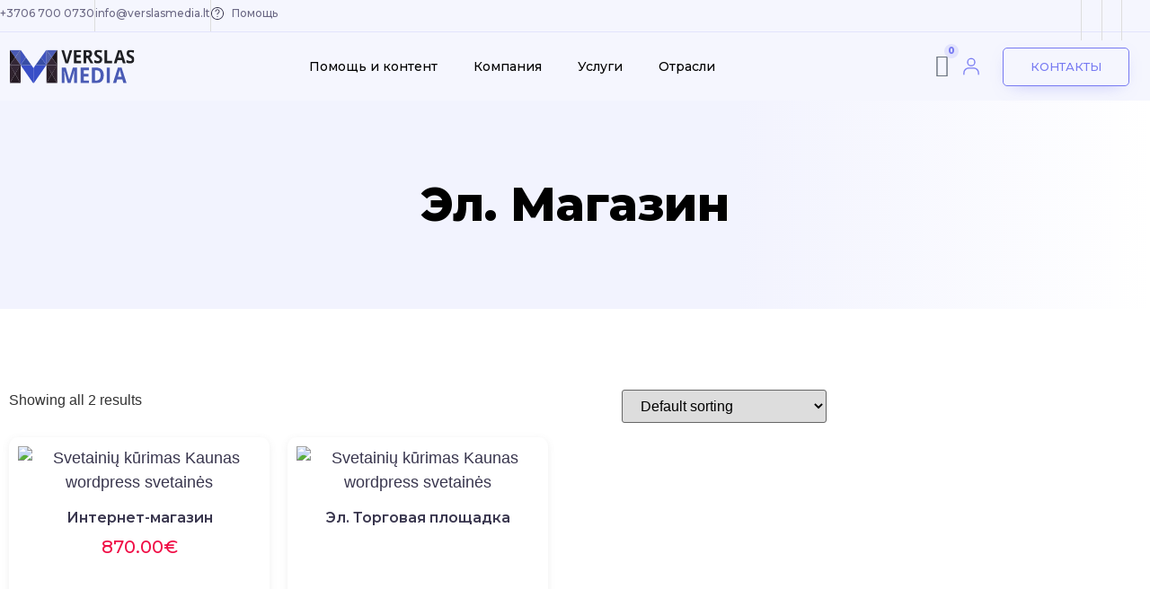

--- FILE ---
content_type: text/html; charset=UTF-8
request_url: https://verslasmedia.lt/ru/%D0%A2%D0%B5%D0%B3%20%D1%83%D1%81%D0%BB%D1%83%D0%B3%D0%B8/%D1%8D%D0%BB-%D0%BC%D0%B0%D0%B3%D0%B0%D0%B7%D0%B8%D0%BD/
body_size: 78236
content:
<!doctype html>
<html lang="ru-RU" prefix="og: https://ogp.me/ns#">
<head>
	<meta charset="UTF-8">
	<meta name="viewport" content="width=device-width, initial-scale=1">
	<link rel="profile" href="https://gmpg.org/xfn/11">
		<style>img:is([sizes="auto" i], [sizes^="auto," i]) { contain-intrinsic-size: 3000px 1500px }</style>
	<link rel="alternate" hreflang="lt" href="https://verslasmedia.lt/prekes-zyma/el-parduotuve/" />
<link rel="alternate" hreflang="en" href="https://verslasmedia.lt/en/Service-tag/el-shop/" />
<link rel="alternate" hreflang="ru" href="https://verslasmedia.lt/ru/Тег%20услуги/%d1%8d%d0%bb-%d0%bc%d0%b0%d0%b3%d0%b0%d0%b7%d0%b8%d0%bd/" />
<link rel="alternate" hreflang="x-default" href="https://verslasmedia.lt/prekes-zyma/el-parduotuve/" />
<script id="cookie-law-info-gcm-var-js">
var _ckyGcm = {"status":true,"default_settings":[{"analytics":"denied","advertisement":"denied","functional":"denied","necessary":"granted","ad_user_data":"denied","ad_personalization":"denied","regions":"All"}],"wait_for_update":2000,"url_passthrough":false,"ads_data_redaction":false}</script>
<script id="cookie-law-info-gcm-js" type="text/javascript" src="https://verslasmedia.lt/core/modules/7e4609f00f/lite/frontend/js/gcm.min.js"></script> <script id="cookieyes" type="text/javascript" src="https://cdn-cookieyes.com/client_data/535e74dc3a965352184edb7c/script.js"></script>

<title>Эл. Магазин - Svetainių kūrimo ir marketingo paslaugos</title>
<meta name="robots" content="index, follow, max-snippet:-1, max-video-preview:-1, max-image-preview:large"/>
<link rel="canonical" href="https://verslasmedia.lt/ru/Тег%20услуги/%d1%8d%d0%bb-%d0%bc%d0%b0%d0%b3%d0%b0%d0%b7%d0%b8%d0%bd/" />
<meta property="og:locale" content="ru_RU" />
<meta property="og:type" content="article" />
<meta property="og:title" content="Эл. Магазин - Svetainių kūrimo ir marketingo paslaugos" />
<meta property="og:url" content="https://verslasmedia.lt/ru/Тег%20услуги/%d1%8d%d0%bb-%d0%bc%d0%b0%d0%b3%d0%b0%d0%b7%d0%b8%d0%bd/" />
<meta property="og:site_name" content="Verslas Media - svetainių kūrimo ir marketingo paslaugos" />
<meta property="og:image" content="https://verslasmedia.lt/storage/2024/08/Creative-avatar-image.jpg" />
<meta property="og:image:secure_url" content="https://verslasmedia.lt/storage/2024/08/Creative-avatar-image.jpg" />
<meta property="og:image:width" content="1240" />
<meta property="og:image:height" content="1240" />
<meta property="og:image:type" content="image/jpeg" />
<meta name="twitter:card" content="summary_large_image" />
<meta name="twitter:title" content="Эл. Магазин - Svetainių kūrimo ir marketingo paslaugos" />
<meta name="twitter:image" content="https://verslasmedia.lt/storage/2024/08/Creative-avatar-image.jpg" />
<script type="application/ld+json" class="rank-math-schema">{"@context":"https://schema.org","@graph":[{"@type":"Organization","@id":"https://verslasmedia.lt/ru/#organization/","name":"Verslas Media - svetaini\u0173 k\u016brimo ir marketingo paslaugos"},{"@type":"WebSite","@id":"https://verslasmedia.lt/ru/#website/","url":"https://verslasmedia.lt/ru/","name":"Verslas Media - svetaini\u0173 k\u016brimo ir marketingo paslaugos","alternateName":"Verslas Media","publisher":{"@id":"https://verslasmedia.lt/ru/#organization/"},"inLanguage":"ru-RU"},{"@type":"BreadcrumbList","@id":"https://verslasmedia.lt/ru/\u0422\u0435\u0433 \u0443\u0441\u043b\u0443\u0433\u0438/%d1%8d%d0%bb-%d0%bc%d0%b0%d0%b3%d0%b0%d0%b7%d0%b8%d0%bd/#breadcrumb","itemListElement":[{"@type":"ListItem","position":"1","item":{"@id":"https://verslasmedia.lt/ru/","name":"Verslas Media"}},{"@type":"ListItem","position":"2","item":{"@id":"https://verslasmedia.lt/ru/\u0422\u0435\u0433 \u0443\u0441\u043b\u0443\u0433\u0438/%d1%8d%d0%bb-%d0%bc%d0%b0%d0%b3%d0%b0%d0%b7%d0%b8%d0%bd/","name":"Products tagged &ldquo;\u042d\u043b. \u041c\u0430\u0433\u0430\u0437\u0438\u043d&rdquo;"}}]},{"@type":"CollectionPage","@id":"https://verslasmedia.lt/ru/\u0422\u0435\u0433 \u0443\u0441\u043b\u0443\u0433\u0438/%d1%8d%d0%bb-%d0%bc%d0%b0%d0%b3%d0%b0%d0%b7%d0%b8%d0%bd/#webpage","url":"https://verslasmedia.lt/ru/\u0422\u0435\u0433 \u0443\u0441\u043b\u0443\u0433\u0438/%d1%8d%d0%bb-%d0%bc%d0%b0%d0%b3%d0%b0%d0%b7%d0%b8%d0%bd/","name":"\u042d\u043b. \u041c\u0430\u0433\u0430\u0437\u0438\u043d - Svetaini\u0173 k\u016brimo ir marketingo paslaugos","isPartOf":{"@id":"https://verslasmedia.lt/ru/#website/"},"inLanguage":"ru-RU","breadcrumb":{"@id":"https://verslasmedia.lt/ru/\u0422\u0435\u0433 \u0443\u0441\u043b\u0443\u0433\u0438/%d1%8d%d0%bb-%d0%bc%d0%b0%d0%b3%d0%b0%d0%b7%d0%b8%d0%bd/#breadcrumb"}}]}</script>


<link rel='dns-prefetch' href='//www.googletagmanager.com' />
<link rel="alternate" type="application/rss+xml" title="Svetainių kūrimo ir marketingo paslaugos &raquo; Feed" href="https://verslasmedia.lt/ru/feed/" />
<link rel="alternate" type="application/rss+xml" title="Svetainių kūrimo ir marketingo paslaugos &raquo; Comments Feed" href="https://verslasmedia.lt/ru/comments/feed/" />
<link rel="alternate" type="application/rss+xml" title="Svetainių kūrimo ir marketingo paslaugos &raquo; Эл. Магазин Метка Feed" href="https://verslasmedia.lt/ru/Тег%20услуги/%d1%8d%d0%bb-%d0%bc%d0%b0%d0%b3%d0%b0%d0%b7%d0%b8%d0%bd/feed/" />
<script>
window._wpemojiSettings = {"baseUrl":"https:\/\/s.w.org\/images\/core\/emoji\/16.0.1\/72x72\/","ext":".png","svgUrl":"https:\/\/s.w.org\/images\/core\/emoji\/16.0.1\/svg\/","svgExt":".svg","source":{"concatemoji":"https:\/\/verslasmedia.lt\/lib\/js\/wp-emoji-release.min.js"}};
/*! This file is auto-generated */
!function(s,n){var o,i,e;function c(e){try{var t={supportTests:e,timestamp:(new Date).valueOf()};sessionStorage.setItem(o,JSON.stringify(t))}catch(e){}}function p(e,t,n){e.clearRect(0,0,e.canvas.width,e.canvas.height),e.fillText(t,0,0);var t=new Uint32Array(e.getImageData(0,0,e.canvas.width,e.canvas.height).data),a=(e.clearRect(0,0,e.canvas.width,e.canvas.height),e.fillText(n,0,0),new Uint32Array(e.getImageData(0,0,e.canvas.width,e.canvas.height).data));return t.every(function(e,t){return e===a[t]})}function u(e,t){e.clearRect(0,0,e.canvas.width,e.canvas.height),e.fillText(t,0,0);for(var n=e.getImageData(16,16,1,1),a=0;a<n.data.length;a++)if(0!==n.data[a])return!1;return!0}function f(e,t,n,a){switch(t){case"flag":return n(e,"\ud83c\udff3\ufe0f\u200d\u26a7\ufe0f","\ud83c\udff3\ufe0f\u200b\u26a7\ufe0f")?!1:!n(e,"\ud83c\udde8\ud83c\uddf6","\ud83c\udde8\u200b\ud83c\uddf6")&&!n(e,"\ud83c\udff4\udb40\udc67\udb40\udc62\udb40\udc65\udb40\udc6e\udb40\udc67\udb40\udc7f","\ud83c\udff4\u200b\udb40\udc67\u200b\udb40\udc62\u200b\udb40\udc65\u200b\udb40\udc6e\u200b\udb40\udc67\u200b\udb40\udc7f");case"emoji":return!a(e,"\ud83e\udedf")}return!1}function g(e,t,n,a){var r="undefined"!=typeof WorkerGlobalScope&&self instanceof WorkerGlobalScope?new OffscreenCanvas(300,150):s.createElement("canvas"),o=r.getContext("2d",{willReadFrequently:!0}),i=(o.textBaseline="top",o.font="600 32px Arial",{});return e.forEach(function(e){i[e]=t(o,e,n,a)}),i}function t(e){var t=s.createElement("script");t.src=e,t.defer=!0,s.head.appendChild(t)}"undefined"!=typeof Promise&&(o="wpEmojiSettingsSupports",i=["flag","emoji"],n.supports={everything:!0,everythingExceptFlag:!0},e=new Promise(function(e){s.addEventListener("DOMContentLoaded",e,{once:!0})}),new Promise(function(t){var n=function(){try{var e=JSON.parse(sessionStorage.getItem(o));if("object"==typeof e&&"number"==typeof e.timestamp&&(new Date).valueOf()<e.timestamp+604800&&"object"==typeof e.supportTests)return e.supportTests}catch(e){}return null}();if(!n){if("undefined"!=typeof Worker&&"undefined"!=typeof OffscreenCanvas&&"undefined"!=typeof URL&&URL.createObjectURL&&"undefined"!=typeof Blob)try{var e="postMessage("+g.toString()+"("+[JSON.stringify(i),f.toString(),p.toString(),u.toString()].join(",")+"));",a=new Blob([e],{type:"text/javascript"}),r=new Worker(URL.createObjectURL(a),{name:"wpTestEmojiSupports"});return void(r.onmessage=function(e){c(n=e.data),r.terminate(),t(n)})}catch(e){}c(n=g(i,f,p,u))}t(n)}).then(function(e){for(var t in e)n.supports[t]=e[t],n.supports.everything=n.supports.everything&&n.supports[t],"flag"!==t&&(n.supports.everythingExceptFlag=n.supports.everythingExceptFlag&&n.supports[t]);n.supports.everythingExceptFlag=n.supports.everythingExceptFlag&&!n.supports.flag,n.DOMReady=!1,n.readyCallback=function(){n.DOMReady=!0}}).then(function(){return e}).then(function(){var e;n.supports.everything||(n.readyCallback(),(e=n.source||{}).concatemoji?t(e.concatemoji):e.wpemoji&&e.twemoji&&(t(e.twemoji),t(e.wpemoji)))}))}((window,document),window._wpemojiSettings);
</script>
<style id='wp-emoji-styles-inline-css'>

	img.wp-smiley, img.emoji {
		display: inline !important;
		border: none !important;
		box-shadow: none !important;
		height: 1em !important;
		width: 1em !important;
		margin: 0 0.07em !important;
		vertical-align: -0.1em !important;
		background: none !important;
		padding: 0 !important;
	}
</style>
<link rel='stylesheet' id='wp-block-library-css' href='https://verslasmedia.lt/lib/css/dist/block-library/style.min.css' media='all' />
<link rel='stylesheet' id='jet-engine-frontend-css' href='https://verslasmedia.lt/core/modules/6288320f55/assets/css/frontend.css' media='all' />
<style id='global-styles-inline-css'>
:root{--wp--preset--aspect-ratio--square: 1;--wp--preset--aspect-ratio--4-3: 4/3;--wp--preset--aspect-ratio--3-4: 3/4;--wp--preset--aspect-ratio--3-2: 3/2;--wp--preset--aspect-ratio--2-3: 2/3;--wp--preset--aspect-ratio--16-9: 16/9;--wp--preset--aspect-ratio--9-16: 9/16;--wp--preset--color--black: #000000;--wp--preset--color--cyan-bluish-gray: #abb8c3;--wp--preset--color--white: #ffffff;--wp--preset--color--pale-pink: #f78da7;--wp--preset--color--vivid-red: #cf2e2e;--wp--preset--color--luminous-vivid-orange: #ff6900;--wp--preset--color--luminous-vivid-amber: #fcb900;--wp--preset--color--light-green-cyan: #7bdcb5;--wp--preset--color--vivid-green-cyan: #00d084;--wp--preset--color--pale-cyan-blue: #8ed1fc;--wp--preset--color--vivid-cyan-blue: #0693e3;--wp--preset--color--vivid-purple: #9b51e0;--wp--preset--gradient--vivid-cyan-blue-to-vivid-purple: linear-gradient(135deg,rgba(6,147,227,1) 0%,rgb(155,81,224) 100%);--wp--preset--gradient--light-green-cyan-to-vivid-green-cyan: linear-gradient(135deg,rgb(122,220,180) 0%,rgb(0,208,130) 100%);--wp--preset--gradient--luminous-vivid-amber-to-luminous-vivid-orange: linear-gradient(135deg,rgba(252,185,0,1) 0%,rgba(255,105,0,1) 100%);--wp--preset--gradient--luminous-vivid-orange-to-vivid-red: linear-gradient(135deg,rgba(255,105,0,1) 0%,rgb(207,46,46) 100%);--wp--preset--gradient--very-light-gray-to-cyan-bluish-gray: linear-gradient(135deg,rgb(238,238,238) 0%,rgb(169,184,195) 100%);--wp--preset--gradient--cool-to-warm-spectrum: linear-gradient(135deg,rgb(74,234,220) 0%,rgb(151,120,209) 20%,rgb(207,42,186) 40%,rgb(238,44,130) 60%,rgb(251,105,98) 80%,rgb(254,248,76) 100%);--wp--preset--gradient--blush-light-purple: linear-gradient(135deg,rgb(255,206,236) 0%,rgb(152,150,240) 100%);--wp--preset--gradient--blush-bordeaux: linear-gradient(135deg,rgb(254,205,165) 0%,rgb(254,45,45) 50%,rgb(107,0,62) 100%);--wp--preset--gradient--luminous-dusk: linear-gradient(135deg,rgb(255,203,112) 0%,rgb(199,81,192) 50%,rgb(65,88,208) 100%);--wp--preset--gradient--pale-ocean: linear-gradient(135deg,rgb(255,245,203) 0%,rgb(182,227,212) 50%,rgb(51,167,181) 100%);--wp--preset--gradient--electric-grass: linear-gradient(135deg,rgb(202,248,128) 0%,rgb(113,206,126) 100%);--wp--preset--gradient--midnight: linear-gradient(135deg,rgb(2,3,129) 0%,rgb(40,116,252) 100%);--wp--preset--font-size--small: 13px;--wp--preset--font-size--medium: 20px;--wp--preset--font-size--large: 36px;--wp--preset--font-size--x-large: 42px;--wp--preset--spacing--20: 0.44rem;--wp--preset--spacing--30: 0.67rem;--wp--preset--spacing--40: 1rem;--wp--preset--spacing--50: 1.5rem;--wp--preset--spacing--60: 2.25rem;--wp--preset--spacing--70: 3.38rem;--wp--preset--spacing--80: 5.06rem;--wp--preset--shadow--natural: 6px 6px 9px rgba(0, 0, 0, 0.2);--wp--preset--shadow--deep: 12px 12px 50px rgba(0, 0, 0, 0.4);--wp--preset--shadow--sharp: 6px 6px 0px rgba(0, 0, 0, 0.2);--wp--preset--shadow--outlined: 6px 6px 0px -3px rgba(255, 255, 255, 1), 6px 6px rgba(0, 0, 0, 1);--wp--preset--shadow--crisp: 6px 6px 0px rgba(0, 0, 0, 1);}:root { --wp--style--global--content-size: 800px;--wp--style--global--wide-size: 1200px; }:where(body) { margin: 0; }.wp-site-blocks > .alignleft { float: left; margin-right: 2em; }.wp-site-blocks > .alignright { float: right; margin-left: 2em; }.wp-site-blocks > .aligncenter { justify-content: center; margin-left: auto; margin-right: auto; }:where(.wp-site-blocks) > * { margin-block-start: 24px; margin-block-end: 0; }:where(.wp-site-blocks) > :first-child { margin-block-start: 0; }:where(.wp-site-blocks) > :last-child { margin-block-end: 0; }:root { --wp--style--block-gap: 24px; }:root :where(.is-layout-flow) > :first-child{margin-block-start: 0;}:root :where(.is-layout-flow) > :last-child{margin-block-end: 0;}:root :where(.is-layout-flow) > *{margin-block-start: 24px;margin-block-end: 0;}:root :where(.is-layout-constrained) > :first-child{margin-block-start: 0;}:root :where(.is-layout-constrained) > :last-child{margin-block-end: 0;}:root :where(.is-layout-constrained) > *{margin-block-start: 24px;margin-block-end: 0;}:root :where(.is-layout-flex){gap: 24px;}:root :where(.is-layout-grid){gap: 24px;}.is-layout-flow > .alignleft{float: left;margin-inline-start: 0;margin-inline-end: 2em;}.is-layout-flow > .alignright{float: right;margin-inline-start: 2em;margin-inline-end: 0;}.is-layout-flow > .aligncenter{margin-left: auto !important;margin-right: auto !important;}.is-layout-constrained > .alignleft{float: left;margin-inline-start: 0;margin-inline-end: 2em;}.is-layout-constrained > .alignright{float: right;margin-inline-start: 2em;margin-inline-end: 0;}.is-layout-constrained > .aligncenter{margin-left: auto !important;margin-right: auto !important;}.is-layout-constrained > :where(:not(.alignleft):not(.alignright):not(.alignfull)){max-width: var(--wp--style--global--content-size);margin-left: auto !important;margin-right: auto !important;}.is-layout-constrained > .alignwide{max-width: var(--wp--style--global--wide-size);}body .is-layout-flex{display: flex;}.is-layout-flex{flex-wrap: wrap;align-items: center;}.is-layout-flex > :is(*, div){margin: 0;}body .is-layout-grid{display: grid;}.is-layout-grid > :is(*, div){margin: 0;}body{padding-top: 0px;padding-right: 0px;padding-bottom: 0px;padding-left: 0px;}a:where(:not(.wp-element-button)){text-decoration: underline;}:root :where(.wp-element-button, .wp-block-button__link){background-color: #32373c;border-width: 0;color: #fff;font-family: inherit;font-size: inherit;line-height: inherit;padding: calc(0.667em + 2px) calc(1.333em + 2px);text-decoration: none;}.has-black-color{color: var(--wp--preset--color--black) !important;}.has-cyan-bluish-gray-color{color: var(--wp--preset--color--cyan-bluish-gray) !important;}.has-white-color{color: var(--wp--preset--color--white) !important;}.has-pale-pink-color{color: var(--wp--preset--color--pale-pink) !important;}.has-vivid-red-color{color: var(--wp--preset--color--vivid-red) !important;}.has-luminous-vivid-orange-color{color: var(--wp--preset--color--luminous-vivid-orange) !important;}.has-luminous-vivid-amber-color{color: var(--wp--preset--color--luminous-vivid-amber) !important;}.has-light-green-cyan-color{color: var(--wp--preset--color--light-green-cyan) !important;}.has-vivid-green-cyan-color{color: var(--wp--preset--color--vivid-green-cyan) !important;}.has-pale-cyan-blue-color{color: var(--wp--preset--color--pale-cyan-blue) !important;}.has-vivid-cyan-blue-color{color: var(--wp--preset--color--vivid-cyan-blue) !important;}.has-vivid-purple-color{color: var(--wp--preset--color--vivid-purple) !important;}.has-black-background-color{background-color: var(--wp--preset--color--black) !important;}.has-cyan-bluish-gray-background-color{background-color: var(--wp--preset--color--cyan-bluish-gray) !important;}.has-white-background-color{background-color: var(--wp--preset--color--white) !important;}.has-pale-pink-background-color{background-color: var(--wp--preset--color--pale-pink) !important;}.has-vivid-red-background-color{background-color: var(--wp--preset--color--vivid-red) !important;}.has-luminous-vivid-orange-background-color{background-color: var(--wp--preset--color--luminous-vivid-orange) !important;}.has-luminous-vivid-amber-background-color{background-color: var(--wp--preset--color--luminous-vivid-amber) !important;}.has-light-green-cyan-background-color{background-color: var(--wp--preset--color--light-green-cyan) !important;}.has-vivid-green-cyan-background-color{background-color: var(--wp--preset--color--vivid-green-cyan) !important;}.has-pale-cyan-blue-background-color{background-color: var(--wp--preset--color--pale-cyan-blue) !important;}.has-vivid-cyan-blue-background-color{background-color: var(--wp--preset--color--vivid-cyan-blue) !important;}.has-vivid-purple-background-color{background-color: var(--wp--preset--color--vivid-purple) !important;}.has-black-border-color{border-color: var(--wp--preset--color--black) !important;}.has-cyan-bluish-gray-border-color{border-color: var(--wp--preset--color--cyan-bluish-gray) !important;}.has-white-border-color{border-color: var(--wp--preset--color--white) !important;}.has-pale-pink-border-color{border-color: var(--wp--preset--color--pale-pink) !important;}.has-vivid-red-border-color{border-color: var(--wp--preset--color--vivid-red) !important;}.has-luminous-vivid-orange-border-color{border-color: var(--wp--preset--color--luminous-vivid-orange) !important;}.has-luminous-vivid-amber-border-color{border-color: var(--wp--preset--color--luminous-vivid-amber) !important;}.has-light-green-cyan-border-color{border-color: var(--wp--preset--color--light-green-cyan) !important;}.has-vivid-green-cyan-border-color{border-color: var(--wp--preset--color--vivid-green-cyan) !important;}.has-pale-cyan-blue-border-color{border-color: var(--wp--preset--color--pale-cyan-blue) !important;}.has-vivid-cyan-blue-border-color{border-color: var(--wp--preset--color--vivid-cyan-blue) !important;}.has-vivid-purple-border-color{border-color: var(--wp--preset--color--vivid-purple) !important;}.has-vivid-cyan-blue-to-vivid-purple-gradient-background{background: var(--wp--preset--gradient--vivid-cyan-blue-to-vivid-purple) !important;}.has-light-green-cyan-to-vivid-green-cyan-gradient-background{background: var(--wp--preset--gradient--light-green-cyan-to-vivid-green-cyan) !important;}.has-luminous-vivid-amber-to-luminous-vivid-orange-gradient-background{background: var(--wp--preset--gradient--luminous-vivid-amber-to-luminous-vivid-orange) !important;}.has-luminous-vivid-orange-to-vivid-red-gradient-background{background: var(--wp--preset--gradient--luminous-vivid-orange-to-vivid-red) !important;}.has-very-light-gray-to-cyan-bluish-gray-gradient-background{background: var(--wp--preset--gradient--very-light-gray-to-cyan-bluish-gray) !important;}.has-cool-to-warm-spectrum-gradient-background{background: var(--wp--preset--gradient--cool-to-warm-spectrum) !important;}.has-blush-light-purple-gradient-background{background: var(--wp--preset--gradient--blush-light-purple) !important;}.has-blush-bordeaux-gradient-background{background: var(--wp--preset--gradient--blush-bordeaux) !important;}.has-luminous-dusk-gradient-background{background: var(--wp--preset--gradient--luminous-dusk) !important;}.has-pale-ocean-gradient-background{background: var(--wp--preset--gradient--pale-ocean) !important;}.has-electric-grass-gradient-background{background: var(--wp--preset--gradient--electric-grass) !important;}.has-midnight-gradient-background{background: var(--wp--preset--gradient--midnight) !important;}.has-small-font-size{font-size: var(--wp--preset--font-size--small) !important;}.has-medium-font-size{font-size: var(--wp--preset--font-size--medium) !important;}.has-large-font-size{font-size: var(--wp--preset--font-size--large) !important;}.has-x-large-font-size{font-size: var(--wp--preset--font-size--x-large) !important;}
:root :where(.wp-block-pullquote){font-size: 1.5em;line-height: 1.6;}
</style>
<link rel='stylesheet' id='wpml-blocks-css' href='https://verslasmedia.lt/core/modules/198aea64f4/dist/css/blocks/styles.css' media='all' />
<link rel='stylesheet' id='awcdp-frontend-css' href='https://verslasmedia.lt/core/modules/252784eba9/assets/css/frontend.css' media='all' />
<link rel='stylesheet' id='menu-image-css' href='https://verslasmedia.lt/core/modules/248d584510/includes/css/menu-image.css' media='all' />
<link rel='stylesheet' id='dashicons-css' href='https://verslasmedia.lt/lib/css/dashicons.min.css' media='all' />
<link rel='stylesheet' id='woocommerce-layout-css' href='https://verslasmedia.lt/core/modules/39d10ee62c/assets/css/woocommerce-layout.css' media='all' />
<link rel='stylesheet' id='woocommerce-smallscreen-css' href='https://verslasmedia.lt/core/modules/39d10ee62c/assets/css/woocommerce-smallscreen.css' media='only screen and (max-width: 768px)' />
<link rel='stylesheet' id='woocommerce-general-css' href='https://verslasmedia.lt/core/modules/39d10ee62c/assets/css/woocommerce.css' media='all' />
<style id='woocommerce-inline-inline-css'>
.woocommerce form .form-row .required { visibility: visible; }
</style>
<link rel='stylesheet' id='wpml-legacy-horizontal-list-0-css' href='https://verslasmedia.lt/core/modules/198aea64f4/templates/language-switchers/legacy-list-horizontal/style.min.css' media='all' />
<link rel='stylesheet' id='brands-styles-css' href='https://verslasmedia.lt/core/modules/39d10ee62c/assets/css/brands.css' media='all' />
<link rel='stylesheet' id='hello-elementor-css' href='https://verslasmedia.lt/core/views/7a3fccae50/assets/css/reset.css?vmedia=2.1.10' media='all' />
<link rel='stylesheet' id='hello-elementor-theme-style-css' href='https://verslasmedia.lt/core/views/7a3fccae50/assets/css/theme.css?vmedia=2.1.10' media='all' />
<link rel='stylesheet' id='hello-elementor-header-footer-css' href='https://verslasmedia.lt/core/views/7a3fccae50/assets/css/header-footer.css?vmedia=2.1.10' media='all' />
<link rel='stylesheet' id='elementor-frontend-css' href='https://verslasmedia.lt/core/modules/f65f29574d/assets/css/frontend.min.css?vmedia=2.1.10' media='all' />
<link rel='stylesheet' id='elementor-post-4-css' href='https://verslasmedia.lt/storage/elementor/css/post-4.css?vmedia=2.1.10' media='all' />
<link rel='stylesheet' id='jet-woo-builder-css' href='https://verslasmedia.lt/core/modules/10ee300333/assets/css/frontend.css' media='all' />
<style id='jet-woo-builder-inline-css'>
@font-face {
				font-family: "WooCommerce";
				src: url("https://verslasmedia.lt/core/modules/39d10ee62c/assets/fonts/WooCommerce.eot");
				src: url("https://verslasmedia.lt/core/modules/39d10ee62c/assets/fonts/WooCommerce.eot?#iefix") format("embedded-opentype"),
					url("https://verslasmedia.lt/core/modules/39d10ee62c/assets/fonts/WooCommerce.woff") format("woff"),
					url("https://verslasmedia.lt/core/modules/39d10ee62c/assets/fonts/WooCommerce.ttf") format("truetype"),
					url("https://verslasmedia.lt/core/modules/39d10ee62c/assets/fonts/WooCommerce.svg#WooCommerce") format("svg");
				font-weight: normal;
				font-style: normal;
			}
</style>
<link rel='stylesheet' id='jet-woo-builder-frontend-css' href='https://verslasmedia.lt/core/modules/10ee300333/assets/css/lib/jetwoobuilder-frontend-font/css/jetwoobuilder-frontend-font.css' media='all' />
<link rel='stylesheet' id='widget-nav-menu-css' href='https://verslasmedia.lt/core/modules/ccc473c329/assets/css/widget-nav-menu.min.css' media='all' />
<link rel='stylesheet' id='widget-woocommerce-menu-cart-css' href='https://verslasmedia.lt/core/modules/ccc473c329/assets/css/widget-woocommerce-menu-cart.min.css' media='all' />
<link rel='stylesheet' id='e-animation-float-css' href='https://verslasmedia.lt/core/modules/f65f29574d/assets/lib/animations/styles/e-animation-float.min.css' media='all' />
<link rel='stylesheet' id='e-sticky-css' href='https://verslasmedia.lt/core/modules/ccc473c329/assets/css/modules/sticky.min.css' media='all' />
<link rel='stylesheet' id='widget-icon-list-css' href='https://verslasmedia.lt/core/modules/f65f29574d/assets/css/widget-icon-list.min.css' media='all' />
<link rel='stylesheet' id='e-animation-grow-css' href='https://verslasmedia.lt/core/modules/f65f29574d/assets/lib/animations/styles/e-animation-grow.min.css' media='all' />
<link rel='stylesheet' id='widget-image-css' href='https://verslasmedia.lt/core/modules/f65f29574d/assets/css/widget-image.min.css' media='all' />
<link rel='stylesheet' id='widget-heading-css' href='https://verslasmedia.lt/core/modules/f65f29574d/assets/css/widget-heading.min.css' media='all' />
<link rel='stylesheet' id='e-animation-shrink-css' href='https://verslasmedia.lt/core/modules/f65f29574d/assets/lib/animations/styles/e-animation-shrink.min.css' media='all' />
<link rel='stylesheet' id='e-animation-fadeInLeft-css' href='https://verslasmedia.lt/core/modules/f65f29574d/assets/lib/animations/styles/fadeInLeft.min.css' media='all' />
<link rel='stylesheet' id='e-animation-fadeInRight-css' href='https://verslasmedia.lt/core/modules/f65f29574d/assets/lib/animations/styles/fadeInRight.min.css' media='all' />
<link rel='stylesheet' id='widget-posts-css' href='https://verslasmedia.lt/core/modules/ccc473c329/assets/css/widget-posts.min.css' media='all' />
<link rel='stylesheet' id='widget-nested-accordion-css' href='https://verslasmedia.lt/core/modules/f65f29574d/assets/css/widget-nested-accordion.min.css' media='all' />
<link rel='stylesheet' id='e-animation-fadeInUp-css' href='https://verslasmedia.lt/core/modules/f65f29574d/assets/lib/animations/styles/fadeInUp.min.css' media='all' />
<link rel='stylesheet' id='widget-woocommerce-products-css' href='https://verslasmedia.lt/core/modules/ccc473c329/assets/css/widget-woocommerce-products.min.css' media='all' />
<link rel='stylesheet' id='widget-woocommerce-products-archive-css' href='https://verslasmedia.lt/core/modules/ccc473c329/assets/css/widget-woocommerce-products-archive.min.css' media='all' />
<link rel='stylesheet' id='widget-divider-css' href='https://verslasmedia.lt/core/modules/f65f29574d/assets/css/widget-divider.min.css' media='all' />
<link rel='stylesheet' id='swiper-css' href='https://verslasmedia.lt/core/modules/f65f29574d/assets/lib/swiper/v8/css/swiper.min.css' media='all' />
<link rel='stylesheet' id='e-swiper-css' href='https://verslasmedia.lt/core/modules/f65f29574d/assets/css/conditionals/e-swiper.min.css' media='all' />
<link rel='stylesheet' id='e-animation-slideInRight-css' href='https://verslasmedia.lt/core/modules/f65f29574d/assets/lib/animations/styles/slideInRight.min.css' media='all' />
<link rel='stylesheet' id='elementor-icons-css' href='https://verslasmedia.lt/core/modules/f65f29574d/assets/lib/eicons/css/elementor-icons.min.css?vmedia=2.1.10' media='all' />
<link rel='stylesheet' id='jet-tabs-frontend-css' href='https://verslasmedia.lt/core/modules/56256235cf/assets/css/jet-tabs-frontend.css' media='all' />
<link rel='stylesheet' id='elementor-post-14152-css' href='https://verslasmedia.lt/storage/elementor/css/post-14152.css?vmedia=2.1.10' media='all' />
<link rel='stylesheet' id='elementor-post-21920-css' href='https://verslasmedia.lt/storage/elementor/css/post-21920.css?vmedia=2.1.10' media='all' />
<link rel='stylesheet' id='elementor-post-14238-css' href='https://verslasmedia.lt/storage/elementor/css/post-14238.css?vmedia=2.1.10' media='all' />
<link rel='stylesheet' id='wcss-icons-css' href='https://verslasmedia.lt/core/modules/3efb3b2d8e//assets/css/wcss-icons.css' media='all' />
<link rel='stylesheet' id='wcss-style-css' href='https://verslasmedia.lt/core/modules/3efb3b2d8e/assets/css/wcss-public.css' media='all' />
<style id='wcss-style-inline-css'>
.wcss-popup--bg-color { 
            background-color: #ffffff;
        }.wcss-popup--text-color { 
            color: #39364e;
        }.wcss-btn { 
            background-color: #6d70eb !important; 
            color: #ffffff !important;
        }
</style>
<link rel='stylesheet' id='ecs-styles-css' href='https://verslasmedia.lt/core/modules/86b8951bd3/assets/css/ecs-style.css' media='all' />
<link rel='stylesheet' id='elementor-post-11713-css' href='https://verslasmedia.lt/storage/elementor/css/post-11713.css?vmedia=2.1.10' media='all' />
<link rel='stylesheet' id='elementor-post-14201-css' href='https://verslasmedia.lt/storage/elementor/css/post-14201.css?vmedia=2.1.10' media='all' />
<link rel='stylesheet' id='elementor-post-14210-css' href='https://verslasmedia.lt/storage/elementor/css/post-14210.css?vmedia=2.1.10' media='all' />
<link rel='stylesheet' id='elementor-post-26241-css' href='https://verslasmedia.lt/storage/elementor/css/post-26241.css?vmedia=2.1.10' media='all' />
<link rel='stylesheet' id='elementor-post-26264-css' href='https://verslasmedia.lt/storage/elementor/css/post-26264.css?vmedia=2.1.10' media='all' />
<link rel='stylesheet' id='elementor-post-26265-css' href='https://verslasmedia.lt/storage/elementor/css/post-26265.css?vmedia=2.1.10' media='all' />
<link rel='stylesheet' id='elementor-post-30290-css' href='https://verslasmedia.lt/storage/elementor/css/post-30290.css?vmedia=2.1.10' media='all' />
<link rel='stylesheet' id='elementor-post-32329-css' href='https://verslasmedia.lt/storage/elementor/css/post-32329.css?vmedia=2.1.10' media='all' />
<link rel='stylesheet' id='elementor-post-32340-css' href='https://verslasmedia.lt/storage/elementor/css/post-32340.css?vmedia=2.1.10' media='all' />
<link rel='stylesheet' id='elementor-gf-local-montserrat-css' href='https://verslasmedia.lt/storage/elementor/google-fonts/css/montserrat.css?vmedia=2.1.10' media='all' />
<link rel='stylesheet' id='elementor-icons-shared-0-css' href='https://verslasmedia.lt/core/modules/f65f29574d/assets/lib/font-awesome/css/fontawesome.min.css?vmedia=2.1.10' media='all' />
<link rel='stylesheet' id='elementor-icons-fa-solid-css' href='https://verslasmedia.lt/core/modules/f65f29574d/assets/lib/font-awesome/css/solid.min.css?vmedia=2.1.10' media='all' />
<link rel='stylesheet' id='elementor-icons-fa-brands-css' href='https://verslasmedia.lt/core/modules/f65f29574d/assets/lib/font-awesome/css/brands.min.css?vmedia=2.1.10' media='all' />
<link rel='stylesheet' id='elementor-icons-fa-regular-css' href='https://verslasmedia.lt/core/modules/f65f29574d/assets/lib/font-awesome/css/regular.min.css?vmedia=2.1.10' media='all' />
<script id="wpml-cookie-js-extra">
var wpml_cookies = {"wp-wpml_current_language":{"value":"ru","expires":1,"path":"\/"}};
var wpml_cookies = {"wp-wpml_current_language":{"value":"ru","expires":1,"path":"\/"}};
</script>
<script src="https://verslasmedia.lt/core/modules/198aea64f4/res/js/cookies/language-cookie.js" id="wpml-cookie-js" defer data-wp-strategy="defer"></script>
<script src="https://verslasmedia.lt/lib/js/jquery/jquery.min.js" id="jquery-core-js"></script>
<script src="https://verslasmedia.lt/lib/js/jquery/jquery-migrate.min.js" id="jquery-migrate-js"></script>
<script src="https://verslasmedia.lt/core/modules/39d10ee62c/assets/js/jquery-blockui/jquery.blockUI.min.js" id="wc-jquery-blockui-js" data-wp-strategy="defer"></script>
<script id="wc-add-to-cart-js-extra">
var wc_add_to_cart_params = {"ajax_url":"\/wp-admin\/admin-ajax.php?lang=ru","wc_ajax_url":"\/ru\/?wc-ajax=%%endpoint%%","i18n_view_cart":"View cart","cart_url":"https:\/\/verslasmedia.lt\/ru\/%d0%ba%d0%be%d1%80%d0%b7%d0%b8%d0%bd%d0%b0-%d0%bf%d0%be%d0%ba%d1%83%d0%bf%d0%b0%d1%82%d0%b5%d0%bb%d1%8f\/","is_cart":"","cart_redirect_after_add":"yes"};
</script>
<script src="https://verslasmedia.lt/core/modules/39d10ee62c/assets/js/frontend/add-to-cart.min.js" id="wc-add-to-cart-js" defer data-wp-strategy="defer"></script>
<script src="https://verslasmedia.lt/core/modules/39d10ee62c/assets/js/js-cookie/js.cookie.min.js" id="wc-js-cookie-js" data-wp-strategy="defer"></script>
<script src="https://verslasmedia.lt/core/modules/ccc473c329/assets/js/page-transitions.min.js" id="page-transitions-js"></script>



<script src="https://www.googletagmanager.com/gtag/js?id=G-PGQB81Y6XK" id="google_gtagjs-js" async></script>
<script id="google_gtagjs-js-after">
window.dataLayer = window.dataLayer || [];function gtag(){dataLayer.push(arguments);}
gtag("set","linker",{"domains":["verslasmedia.lt"]});
gtag("js", new Date());
gtag("set", "developer_id.dZTNiMT", true);
gtag("config", "G-PGQB81Y6XK");
 window._googlesitekit = window._googlesitekit || {}; window._googlesitekit.throttledEvents = []; window._googlesitekit.gtagEvent = (name, data) => { var key = JSON.stringify( { name, data } ); if ( !! window._googlesitekit.throttledEvents[ key ] ) { return; } window._googlesitekit.throttledEvents[ key ] = true; setTimeout( () => { delete window._googlesitekit.throttledEvents[ key ]; }, 5 ); gtag( "event", name, { ...data, event_source: "site-kit" } ); };
</script>
<script id="ecs_ajax_load-js-extra">
var ecs_ajax_params = {"ajaxurl":"https:\/\/verslasmedia.lt\/wp-admin\/admin-ajax.php","posts":"{\"product_tag\":\"\\u044d\\u043b-\\u043c\\u0430\\u0433\\u0430\\u0437\\u0438\\u043d\",\"error\":\"\",\"m\":\"\",\"p\":0,\"post_parent\":\"\",\"subpost\":\"\",\"subpost_id\":\"\",\"attachment\":\"\",\"attachment_id\":0,\"name\":\"\",\"pagename\":\"\",\"page_id\":0,\"second\":\"\",\"minute\":\"\",\"hour\":\"\",\"day\":0,\"monthnum\":0,\"year\":0,\"w\":0,\"category_name\":\"\",\"tag\":\"\",\"cat\":\"\",\"tag_id\":\"\",\"author\":\"\",\"author_name\":\"\",\"feed\":\"\",\"tb\":\"\",\"paged\":0,\"meta_key\":\"\",\"meta_value\":\"\",\"preview\":\"\",\"s\":\"\",\"sentence\":\"\",\"title\":\"\",\"fields\":\"all\",\"menu_order\":\"\",\"embed\":\"\",\"category__in\":[],\"category__not_in\":[],\"category__and\":[],\"post__in\":[],\"post__not_in\":[],\"post_name__in\":[],\"tag__in\":[],\"tag__not_in\":[],\"tag__and\":[],\"tag_slug__in\":[],\"tag_slug__and\":[],\"post_parent__in\":[],\"post_parent__not_in\":[],\"author__in\":[],\"author__not_in\":[],\"search_columns\":[],\"meta_query\":[],\"orderby\":\"menu_order title\",\"order\":\"ASC\",\"tax_query\":{\"relation\":\"AND\",\"0\":{\"taxonomy\":\"product_visibility\",\"field\":\"term_taxonomy_id\",\"terms\":[12],\"operator\":\"NOT IN\"}},\"wc_query\":\"product_query\",\"posts_per_page\":12,\"ignore_sticky_posts\":false,\"suppress_filters\":false,\"cache_results\":true,\"update_post_term_cache\":true,\"update_menu_item_cache\":false,\"lazy_load_term_meta\":true,\"update_post_meta_cache\":true,\"post_type\":\"\",\"nopaging\":false,\"comments_per_page\":\"50\",\"no_found_rows\":false,\"taxonomy\":\"product_tag\",\"term\":\"\\u044d\\u043b-\\u043c\\u0430\\u0433\\u0430\\u0437\\u0438\\u043d\"}"};
</script>
<script src="https://verslasmedia.lt/core/modules/86b8951bd3/assets/js/ecs_ajax_pagination.js" id="ecs_ajax_load-js"></script>
<script src="https://verslasmedia.lt/core/modules/86b8951bd3/assets/js/ecs.js" id="ecs-script-js"></script>


<meta name="verify-paysera" content="e7b23425d40a25fd6f269dc9b8b36f8d">


<script> 
  document.addEventListener("DOMContentLoaded", function()
                            { let divc = document.querySelectorAll('div[style]'); 
                             for (let i = 0, len = divc.length; i < len; i++) { 
                               let actdisplay = window.getComputedStyle(divc[i], null).display; 
                               let actclear = window.getComputedStyle(divc[i], null).clear; 
                               if(actdisplay == 'block' && actclear == 'both') { divc[i].remove(); 
                                                                               } } });
</script>


	<script type="text/javascript">
		var pageTitle = document.title;
		var active = true;
		var comebackInterval = null;
		var language = 'ru_RU'; // Get the current language code

		// Listen for visibilitychange event
		document.addEventListener('visibilitychange', function() {
			if (document.visibilityState === 'visible') {
				document.title = pageTitle;
				active = false;
				clearInterval(comebackInterval);
			} else {
				comebackInterval = setInterval(function() {
					if (!document.hasFocus()) {
						if (!active) {
							// Set the appropriate title based on the language
							if (language === 'en_US') {
								document.title = '🌐 Come back to Verslas Media!';
							} else if (language === 'ru_RU') {
								document.title = '🌐 Вернитесь к Verslas Media!';
							} else {
								document.title = '🌐 Sugrįžkite į Verslas Media!'; // Default title if language is not recognized
							}
							active = true;
						} else {
							document.title = pageTitle;
							active = false;
						}
					}
				}, 1000);
			}
		});
	</script>
		<noscript><style>.woocommerce-product-gallery{ opacity: 1 !important; }</style></noscript>
	
			<style>
				.e-con.e-parent:nth-of-type(n+4):not(.e-lazyloaded):not(.e-no-lazyload),
				.e-con.e-parent:nth-of-type(n+4):not(.e-lazyloaded):not(.e-no-lazyload) * {
					background-image: none !important;
				}
				@media screen and (max-height: 1024px) {
					.e-con.e-parent:nth-of-type(n+3):not(.e-lazyloaded):not(.e-no-lazyload),
					.e-con.e-parent:nth-of-type(n+3):not(.e-lazyloaded):not(.e-no-lazyload) * {
						background-image: none !important;
					}
				}
				@media screen and (max-height: 640px) {
					.e-con.e-parent:nth-of-type(n+2):not(.e-lazyloaded):not(.e-no-lazyload),
					.e-con.e-parent:nth-of-type(n+2):not(.e-lazyloaded):not(.e-no-lazyload) * {
						background-image: none !important;
					}
				}
			</style>
			<script id='nitro-telemetry-meta' nitro-exclude>window.NPTelemetryMetadata={missReason: (!window.NITROPACK_STATE ? 'cache not found' : 'hit'),pageType: 'product_tag',isEligibleForOptimization: true,}</script><script id='nitro-generic' nitro-exclude>(()=>{window.NitroPack=window.NitroPack||{coreVersion:"na",isCounted:!1};let e=document.createElement("script");if(e.src="https://nitroscripts.com/twbiIexRKeyJupMZOhzxxwAJaJMbiORn",e.async=!0,e.id="nitro-script",document.head.appendChild(e),!window.NitroPack.isCounted){window.NitroPack.isCounted=!0;let t=()=>{navigator.sendBeacon("https://to.getnitropack.com/p",JSON.stringify({siteId:"twbiIexRKeyJupMZOhzxxwAJaJMbiORn",url:window.location.href,isOptimized:!!window.IS_NITROPACK,coreVersion:"na",missReason:window.NPTelemetryMetadata?.missReason||"",pageType:window.NPTelemetryMetadata?.pageType||"",isEligibleForOptimization:!!window.NPTelemetryMetadata?.isEligibleForOptimization}))};(()=>{let e=()=>new Promise(e=>{"complete"===document.readyState?e():window.addEventListener("load",e)}),i=()=>new Promise(e=>{document.prerendering?document.addEventListener("prerenderingchange",e,{once:!0}):e()}),a=async()=>{await i(),await e(),t()};a()})(),window.addEventListener("pageshow",e=>{if(e.persisted){let i=document.prerendering||self.performance?.getEntriesByType?.("navigation")[0]?.activationStart>0;"visible"!==document.visibilityState||i||t()}})}})();</script>
<link rel="icon" href="https://verslasmedia.lt/storage/2021/12/blue-fav-logo.png" sizes="32x32" />
<link rel="icon" href="https://verslasmedia.lt/storage/2021/12/blue-fav-logo.png" sizes="192x192" />
<link rel="apple-touch-icon" href="https://verslasmedia.lt/storage/2021/12/blue-fav-logo.png" />
<meta name="msapplication-TileImage" content="https://verslasmedia.lt/storage/2021/12/blue-fav-logo.png" />
<script type="text/javascript">function setREVStartSize(e){
			//window.requestAnimationFrame(function() {				 
				window.RSIW = window.RSIW===undefined ? window.innerWidth : window.RSIW;	
				window.RSIH = window.RSIH===undefined ? window.innerHeight : window.RSIH;	
				try {								
					var pw = document.getElementById(e.c).parentNode.offsetWidth,
						newh;
					pw = pw===0 || isNaN(pw) ? window.RSIW : pw;
					e.tabw = e.tabw===undefined ? 0 : parseInt(e.tabw);
					e.thumbw = e.thumbw===undefined ? 0 : parseInt(e.thumbw);
					e.tabh = e.tabh===undefined ? 0 : parseInt(e.tabh);
					e.thumbh = e.thumbh===undefined ? 0 : parseInt(e.thumbh);
					e.tabhide = e.tabhide===undefined ? 0 : parseInt(e.tabhide);
					e.thumbhide = e.thumbhide===undefined ? 0 : parseInt(e.thumbhide);
					e.mh = e.mh===undefined || e.mh=="" || e.mh==="auto" ? 0 : parseInt(e.mh,0);		
					if(e.layout==="fullscreen" || e.l==="fullscreen") 						
						newh = Math.max(e.mh,window.RSIH);					
					else{					
						e.gw = Array.isArray(e.gw) ? e.gw : [e.gw];
						for (var i in e.rl) if (e.gw[i]===undefined || e.gw[i]===0) e.gw[i] = e.gw[i-1];					
						e.gh = e.el===undefined || e.el==="" || (Array.isArray(e.el) && e.el.length==0)? e.gh : e.el;
						e.gh = Array.isArray(e.gh) ? e.gh : [e.gh];
						for (var i in e.rl) if (e.gh[i]===undefined || e.gh[i]===0) e.gh[i] = e.gh[i-1];
											
						var nl = new Array(e.rl.length),
							ix = 0,						
							sl;					
						e.tabw = e.tabhide>=pw ? 0 : e.tabw;
						e.thumbw = e.thumbhide>=pw ? 0 : e.thumbw;
						e.tabh = e.tabhide>=pw ? 0 : e.tabh;
						e.thumbh = e.thumbhide>=pw ? 0 : e.thumbh;					
						for (var i in e.rl) nl[i] = e.rl[i]<window.RSIW ? 0 : e.rl[i];
						sl = nl[0];									
						for (var i in nl) if (sl>nl[i] && nl[i]>0) { sl = nl[i]; ix=i;}															
						var m = pw>(e.gw[ix]+e.tabw+e.thumbw) ? 1 : (pw-(e.tabw+e.thumbw)) / (e.gw[ix]);					
						newh =  (e.gh[ix] * m) + (e.tabh + e.thumbh);
					}
					var el = document.getElementById(e.c);
					if (el!==null && el) el.style.height = newh+"px";					
					el = document.getElementById(e.c+"_wrapper");
					if (el!==null && el) {
						el.style.height = newh+"px";
						el.style.display = "block";
					}
				} catch(e){
					console.log("Failure at Presize of Slider:" + e)
				}					   
			//});
		  };</script>
		<style id="wp-custom-css">
			@media only screen and (min-width: 768px) {
#cookie-law-info-bar {
    margin: 0 0 20px;
    padding: 12px 10px;
    width: 64%;
    left: 18%;
    border-radius: 40px;
}}
.cli-style-v2 .cli-bar-btn_container .cli-plugin-button {
    border-radius: 20px;
	padding: 10px 34px;
}  
.cli-tab-footer .wt-cli-privacy-accept-btn {
    background-color: #7B7EF3;
    color: #ffffff;
    border-radius: 20px;
}
.cli-switch input:checked + .cli-slider {
    background-color: #7B7EF3;
}
.cli-modal-content {
    border-radius: 10px;
}
button.cli-ccpa-button-cancel {
    color: #7B7EF3!important;
}
.cli-alert-dialog-buttons button {
    border: 2px solid #7B7EF3!important;
}
button.cli-ccpa-button-confirm {
    background-color: 	      #7B7EF3!important;
}
.tagcloud a {
  font-size: 20px!important;
    color: #1F1F1F;
    font-family: "Montserrat", Sans-serif;
    font-size: 18px;
    font-weight: 600;
}
.tagcloud a:hover {
  font-size: 20px!important;
    color: #787BF2;
    font-family: "Montserrat", Sans-serif;
    font-size: 18px;
    font-weight: 600;
}
.MDow-1theme--light {
	display: none!important;
}
@media (max-width:576px){
.elementor-nav-menu li:last-child a {
	display: inline-flex;
}
}
.cky-footer-wrapper > div:nth-child(3), .cky-revisit-bottom-left {
	display: none!important;
}		</style>
		</head>
<body class="archive tax-product_tag term-143 wp-custom-logo wp-embed-responsive wp-theme-hello-elementor theme-hello-elementor woocommerce woocommerce-page woocommerce-no-js hello-elementor-default elementor-page-14238 elementor-default elementor-template-full-width elementor-kit-4">

		<e-page-transition preloader-type="animation" preloader-animation-type="pulsing-dots" class="e-page-transition--entering" exclude="^https\:\/\/verslasmedia\.lt\/wp\-admin\/">
					</e-page-transition>
		
<a class="skip-link screen-reader-text" href="#content">Skip to content</a>

		<header data-elementor-type="header" data-elementor-id="14152" class="elementor elementor-14152 elementor-41 elementor-location-header" data-elementor-post-type="elementor_library">
					<section class="elementor-section elementor-top-section elementor-element elementor-element-e21cec5 elementor-section-content-middle header-2 elementor-hidden-mobile elementor-section-boxed elementor-section-height-default elementor-section-height-default" data-id="e21cec5" data-element_type="section" id="header-2" data-settings="{&quot;jet_parallax_layout_list&quot;:[{&quot;jet_parallax_layout_image&quot;:{&quot;url&quot;:&quot;&quot;,&quot;id&quot;:&quot;&quot;,&quot;size&quot;:&quot;&quot;},&quot;_id&quot;:&quot;431894e&quot;,&quot;jet_parallax_layout_image_tablet&quot;:{&quot;url&quot;:&quot;&quot;,&quot;id&quot;:&quot;&quot;,&quot;size&quot;:&quot;&quot;},&quot;jet_parallax_layout_image_mobile&quot;:{&quot;url&quot;:&quot;&quot;,&quot;id&quot;:&quot;&quot;,&quot;size&quot;:&quot;&quot;},&quot;jet_parallax_layout_speed&quot;:{&quot;unit&quot;:&quot;%&quot;,&quot;size&quot;:50,&quot;sizes&quot;:[]},&quot;jet_parallax_layout_type&quot;:&quot;scroll&quot;,&quot;jet_parallax_layout_direction&quot;:null,&quot;jet_parallax_layout_fx_direction&quot;:null,&quot;jet_parallax_layout_z_index&quot;:&quot;&quot;,&quot;jet_parallax_layout_bg_x&quot;:50,&quot;jet_parallax_layout_bg_x_tablet&quot;:&quot;&quot;,&quot;jet_parallax_layout_bg_x_mobile&quot;:&quot;&quot;,&quot;jet_parallax_layout_bg_y&quot;:50,&quot;jet_parallax_layout_bg_y_tablet&quot;:&quot;&quot;,&quot;jet_parallax_layout_bg_y_mobile&quot;:&quot;&quot;,&quot;jet_parallax_layout_bg_size&quot;:&quot;auto&quot;,&quot;jet_parallax_layout_bg_size_tablet&quot;:&quot;&quot;,&quot;jet_parallax_layout_bg_size_mobile&quot;:&quot;&quot;,&quot;jet_parallax_layout_animation_prop&quot;:&quot;transform&quot;,&quot;jet_parallax_layout_on&quot;:[&quot;desktop&quot;,&quot;tablet&quot;]}],&quot;background_background&quot;:&quot;gradient&quot;,&quot;sticky&quot;:&quot;top&quot;,&quot;sticky_effects_offset&quot;:300,&quot;sticky_on&quot;:[&quot;desktop&quot;,&quot;tablet&quot;,&quot;mobile&quot;],&quot;sticky_offset&quot;:0,&quot;sticky_anchor_link_offset&quot;:0}">
						<div class="elementor-container elementor-column-gap-default">
					<div class="elementor-column elementor-col-25 elementor-top-column elementor-element elementor-element-daacb9c" data-id="daacb9c" data-element_type="column">
			<div class="elementor-widget-wrap elementor-element-populated">
						<div class="elementor-element elementor-element-97a4095 elementor-view-default elementor-widget elementor-widget-icon" data-id="97a4095" data-element_type="widget" data-widget_type="icon.default">
				<div class="elementor-widget-container">
							<div class="elementor-icon-wrapper">
			<a class="elementor-icon" href="https://verslasmedia.lt/ru/" verslas="">
			<svg xmlns="http://www.w3.org/2000/svg" viewBox="-8404.406 -2216.548 17733.65 4914.622" width="17733.65" height="4914.622"><clipPath id="_clip1"><rect x="0" y="0" width="17578.1" height="4721.78"></rect></clipPath><rect id="Artboard1" x="0" y="0" width="17578.1" height="4721.78" style="fill:none;" transform="matrix(1, 0, 0, 1, -8296.267702, -2110.890168)"></rect><g clip-path="url(#_clip1)" transform="matrix(1, 0, 0, 1, -8296.267702, -2110.890168)"><g id="Logo"><g id="TEXT"><g id="Red"><g><path d="M14543.7,4721.2c1.996,-8.794 668.436,-2098.56 698.821,-2191.3l7.934,-24.218l517.934,-0l23.402,72.655c89.163,276.83 683.096,2130.72 684.812,2137.56l2.142,8.533l-227.683,-0l-227.682,-0.004l-68.593,-247.653c-37.726,-136.208 -70.527,-254.333 -72.891,-262.497l-4.299,-14.844l-733.663,0l-4.32,14.844c-2.376,8.164 -35.126,126.276 -72.777,262.47l-68.457,247.625l-227.344,-0c-153.071,-0 -227.299,-1.015 -227.336,-3.168Zm1229.78,-924.118c-1.175,-4.725 -37.789,-135.156 -81.364,-289.844c-130.804,-464.339 -138.957,-493.733 -159.891,-576.478c-11.076,-43.781 -20.59,-80.054 -21.142,-80.605c-0.551,-0.556 -4.174,12.067 -8.051,28.04c-30.137,124.189 -137.453,519.047 -246.765,907.95l-5.489,19.532l524.838,-0l-2.136,-8.595Z" style="fill:#4a5bb5;"></path><rect x="13681.2" y="2515.05" width="425" height="2209.38" style="fill:#4a5bb5;"></rect><path d="M11584.3,4724.38l0,-2209.33l327.344,0.002c402.95,0.003 461.43,2.823 583.102,28.126c370.394,77.027 621.191,321.485 713.295,695.269c62.365,253.094 51.92,588.782 -25.745,827.436c-42.796,131.51 -100.25,235.525 -183.773,332.712c-49.981,58.157 -102.381,103.876 -173.071,151.005c-131.393,87.599 -292.044,141.835 -484.902,163.705c-78.712,8.924 -166.622,11.034 -461.719,11.077l-294.531,0Zm735.938,-394.945c133.897,-22.381 230.157,-68.007 307.709,-145.852c96.856,-97.224 152.886,-235.683 173.791,-429.472c6.577,-60.977 7.559,-211.346 1.773,-271.875c-15.383,-160.958 -51.079,-276.881 -114.667,-372.384c-66.819,-100.357 -161.95,-163.743 -292.093,-194.625c-54.584,-12.953 -99.246,-15.803 -247.588,-15.803l-139.863,-0l0,1438.05l139.844,-1.407c111.031,-1.123 146.282,-2.483 171.094,-6.63Z" style="fill:#4a5bb5;"></path><path d="M9996.79,4724.42l-0,-2209.38l1156.25,-0l0,384.376l-731.25,-0l-0,484.374l678.125,0l0,384.376l-678.125,-0l-0,568.749l731.25,0l0,387.501l-1156.25,-0Z" style="fill:#4a5bb5;"></path><path d="M7328.04,3619.74l-0,-1104.69l577.64,-0l3.265,10.156c1.795,5.587 108.833,385.562 237.86,844.389c129.028,458.828 235.185,834.822 235.905,835.543c0.721,0.72 3.129,0.579 5.351,-0.307c2.302,-0.922 112.33,-365.007 255.574,-845.699l251.532,-844.08l576.623,0l-0,2209.38l-393.75,0l0.035,-577.344c0.036,-576.645 0.909,-643.357 12.387,-942.968c8.678,-226.511 8.606,-209.192 0.886,-210.337c-5.394,-0.803 -7.294,1.819 -11.34,15.625c-2.673,9.123 -119.169,398.729 -258.881,865.793l-254.022,849.208l-388.947,-0l-1.817,-7.031c-0.999,-3.868 -109.691,-393.75 -241.539,-866.407c-228.792,-820.19 -240.059,-859.424 -247.102,-860.429l-7.38,-1.051l2.005,30.742c1.102,16.907 4.812,94.023 8.244,171.366c3.431,77.344 7.845,172.969 9.808,212.5c2.317,46.67 4.021,290.775 4.858,696.094l1.29,624.219l-378.486,0l-0,-1104.69l0.001,0.016Z" style="fill:#4a5bb5;"></path></g></g><g id="Black"><g><path d="M12311.8,1917.92c-73.676,-4.99 -150.922,-18.582 -222.612,-39.172c-42.975,-12.344 -120.94,-42.825 -153.336,-59.948l-21.875,-11.562l-0.806,-185.157c-0.546,-125.485 0.232,-185.155 2.413,-185.155c1.771,-0 14.496,5.669 28.279,12.598c36.627,18.416 104.642,48.252 152.926,67.085c118.805,46.337 214.108,68.759 308.071,72.478c142.254,5.633 231.661,-38.185 261.071,-127.95c6.38,-19.47 7.421,-28.791 7.421,-66.399c0,-66.755 -12.289,-96.018 -60.937,-145.107c-42.044,-42.424 -96.539,-76.769 -259.393,-163.481c-105.091,-55.956 -138.263,-76.089 -193.52,-117.451c-102.611,-76.808 -177.652,-184.95 -207.453,-298.961c-27.794,-106.33 -22.961,-245.817 12.168,-351.229c22.734,-68.218 55.501,-122.287 105.905,-174.749c50.065,-52.109 100.776,-86.327 169.724,-114.523c130.91,-53.535 314.487,-62.949 484.482,-24.845c69.248,15.523 188.371,57.719 267.433,94.73l32.684,15.301l-57.896,154.22c-31.843,84.821 -58.405,154.754 -59.026,155.407c-0.621,0.65 -22.961,-8.178 -49.646,-19.625c-100.412,-43.075 -176.958,-67.96 -247.025,-80.307c-59.106,-10.415 -148.592,-10.631 -183.747,-0.437c-37.765,10.945 -60.471,23.953 -85.262,48.841c-24.344,24.439 -38.413,49.316 -46.871,82.872c-6.347,25.185 -4.759,87.764 2.824,111.285c12.54,38.89 50.538,83.785 98.947,116.904c34.042,23.29 87.995,54.176 185.984,106.468c156.255,83.385 229.647,132.364 299.565,199.918c81.264,78.515 127.769,171.696 144.235,288.997c6.298,44.863 6.317,139.676 0.035,184.408c-16.53,117.762 -60.108,209.369 -136.025,285.948c-128.275,129.395 -322.444,185.961 -578.739,168.603l0.002,-0.005Z" style="fill:#202125;"></path><path d="M13356.2,1896.3l0,-1890.62l365.625,0l0,1559.38l696.875,0l0,331.25l-1062.5,-0Z" style="fill:#202125;"></path><path d="M16858.7,1917.92c-73.676,-4.99 -150.922,-18.582 -222.612,-39.172c-42.975,-12.344 -120.94,-42.825 -153.336,-59.948l-21.875,-11.562l-0.806,-185.157c-0.545,-125.485 0.232,-185.155 2.413,-185.155c1.771,-0 14.496,5.669 28.279,12.598c36.627,18.416 104.642,48.252 152.927,67.085c118.804,46.337 214.107,68.759 308.07,72.478c142.254,5.633 231.661,-38.185 261.071,-127.95c6.38,-19.47 7.421,-28.791 7.421,-66.399c0,-66.755 -12.289,-96.018 -60.937,-145.107c-42.044,-42.424 -96.539,-76.769 -259.393,-163.481c-105.091,-55.956 -138.263,-76.089 -193.52,-117.451c-102.611,-76.808 -177.652,-184.95 -207.453,-298.961c-27.793,-106.33 -22.961,-245.817 12.168,-351.229c22.734,-68.218 55.501,-122.287 105.905,-174.749c50.065,-52.109 100.776,-86.327 169.724,-114.523c130.911,-53.535 314.487,-62.949 484.482,-24.845c69.249,15.523 188.371,57.719 267.433,94.73l32.684,15.301l-57.896,154.22c-31.843,84.821 -58.405,154.754 -59.026,155.407c-0.621,0.65 -22.961,-8.178 -49.646,-19.625c-100.412,-43.075 -176.958,-67.96 -247.025,-80.307c-59.106,-10.415 -148.592,-10.631 -183.747,-0.437c-37.765,10.945 -60.471,23.953 -85.262,48.841c-24.344,24.439 -38.413,49.316 -46.871,82.872c-6.347,25.185 -4.759,87.764 2.825,111.285c12.539,38.89 50.537,83.785 98.946,116.904c34.042,23.29 87.995,54.176 185.984,106.468c156.255,83.385 229.647,132.364 299.565,199.918c81.264,78.515 127.769,171.696 144.235,288.997c6.298,44.863 6.317,139.676 0.036,184.408c-16.531,117.762 -60.109,209.369 -136.026,285.948c-128.275,129.395 -322.444,185.961 -578.739,168.603l0.002,-0.005Z" style="fill:#202125;"></path><path d="M14681.2,1887.7c1.566,-4.726 128.842,-403.046 282.835,-885.156c153.993,-482.109 289.113,-905.039 300.268,-939.844l20.282,-63.281l445.004,-0l302.823,944.499c166.553,519.475 303.465,946.267 304.25,948.429c1.138,3.136 -38.247,3.767 -194.796,3.125l-196.222,-0.803l-60.192,-215.625c-33.106,-118.594 -61.003,-218.789 -61.994,-222.656l-1.801,-7.031l-626.914,-0l-62.259,223.437l-62.258,223.437l-391.875,0l2.849,-8.593l-0,0.062Zm1051.82,-781.249c-3.279,-10.685 -167.229,-594.039 -184.656,-657.032c-9.747,-35.234 -22.427,-83.531 -28.178,-107.326c-5.751,-23.795 -10.982,-43.789 -11.625,-44.433c-0.642,-0.638 -5.16,15.311 -10.039,35.452c-20.829,85.993 -87.068,330.357 -172.216,635.333c-21.397,76.636 -38.903,140.269 -38.903,141.406c0,1.134 100.642,2.068 223.648,2.068c211.555,0 223.558,-0.295 221.969,-5.468Z" style="fill:#202125;"></path><path d="M10418.7,1896.29l-0,-1890.62l271.094,0.011c149.101,0.006 293.594,1.417 321.093,3.134c214.527,13.402 360.294,66.939 458.877,168.534c85.623,88.238 127.252,199.565 135.085,361.258c10.725,221.408 -90.703,407.03 -280.891,514.053c-19.22,10.815 -35.456,20.061 -36.08,20.545c-1.2,0.933 12.031,22.796 201.171,332.465c114.274,187.095 237.041,386.597 280.761,456.25l20.595,32.812l-200.517,0.804c-110.284,0.437 -201.526,-0.26 -202.758,-1.563c-1.233,-1.302 -93.694,-164.085 -205.468,-361.741l-203.225,-359.375l-194.112,-1.654l-0,725.088l-365.625,0Zm592.281,-1057.34c81.597,-14.349 142.933,-44.551 176.778,-87.046c16.036,-20.135 35.285,-60.078 42.003,-87.158c6.874,-27.712 9.475,-101.775 4.717,-134.314c-15.709,-107.436 -80.066,-163.475 -215.716,-187.831c-29.658,-5.325 -53.48,-6.735 -135.219,-8.01l-99.219,-1.547l-0,513.948l99.219,-1.54c70.616,-1.098 107.353,-2.97 127.437,-6.502Z" style="fill:#202125;"></path><path d="M9059.29,1896.3l-0,-1890.62l990.625,0l0,328.125l-625,-0l-0,415.625l581.25,-0l-0,328.125l-581.25,0l-0,487.5l625,0l0,331.25l-990.625,-0Z" style="fill:#202125;"></path><path d="M7557.98,953.308c-159.703,-518.621 -290.919,-944.002 -291.591,-945.292c-0.671,-1.288 81.555,-2.343 182.725,-2.343l183.945,0l155.94,542.969c85.767,298.633 161.236,561.952 167.71,585.156c22.734,81.491 70.073,291.44 85.556,379.448l5.456,31.011l10.53,-62.26c12.424,-73.466 37.395,-187.327 65.398,-298.199c11.069,-43.828 91.586,-326.484 178.927,-628.124l158.802,-548.438l183.564,-0.803c158.744,-0.697 183.427,-0.201 182.549,3.709c-0.559,2.484 -131.797,427.881 -291.641,945.328l-290.625,940.81l-396.875,-0.019l-290.37,-942.947l0,-0.006Z" style="fill:#202125;"></path></g></g></g><g id="Red1"><g><path d="M762.157,1076.43l762.157,-1073.79l-1524.31,0l762.157,1073.79Z" style="fill:#4a5bb5;"></path><path d="M3345.26,4777.46l-0,-2193.38l-296.634,-433.858l-1524.32,-0l1820.95,2627.24Z" style="fill:#384ec7;"></path><path d="M2286.47,1076.43l762.158,1073.79l-1524.32,-0l762.157,-1073.79Z" style="fill:#384ea5;"></path><path d="M2286.47,1076.43l-762.157,1073.79l0,-2147.58l762.157,1073.79Z" style="fill:#4154be;"></path><path d="M762.157,1076.43l762.157,1073.79l0,-2147.58l-762.157,1073.79Z" style="fill:#5361ac;"></path><path d="M5928.37,1076.43l-762.157,-1073.79l1524.31,0l-762.157,1073.79Z" style="fill:#4a5bb5;"></path><path d="M3345.26,4777.46l-0,-2193.38l296.633,-433.858l1524.32,-0l-1820.95,2627.24Z" style="fill:#384ec7;"></path><path d="M4404.05,1076.43l-762.158,1073.79l1524.32,-0l-762.157,-1073.79Z" style="fill:#384ea5;"></path><path d="M4404.05,1076.43l762.157,1073.79l-0,-2147.58l-762.157,1073.79Z" style="fill:#4154be;"></path><path d="M5928.37,1076.43l-762.157,1073.79l-0,-2147.58l762.157,1073.79Z" style="fill:#5361ac;"></path></g></g><g id="Black1"><g><path d="M762.157,3403.81l762.157,-1253.59l-1524.31,-0l762.157,1253.59Z" style="fill:#342736;"></path><path d="M762.157,1076.43l-762.157,1073.79l0,-2147.58l762.157,1073.79Z" style="fill:#1c141b;"></path><path d="M762.157,3403.81l762.157,1335.06l0,-2670.12l-762.157,1335.06Z" style="fill:#2a1e28;"></path><path d="M762.157,3403.81l762.157,1335.06l-1524.31,0l762.157,-1335.06Z" style="fill:#251b24;"></path><path d="M5928.37,3403.81l-762.157,-1253.59l1524.31,-0l-762.157,1253.59Z" style="fill:#342736;"></path><path d="M5928.37,1076.43l762.157,1073.79l0,-2147.58l-762.157,1073.79Z" style="fill:#1c141b;"></path><path d="M5928.37,3403.81l-762.157,1335.06l-0,-2670.12l762.157,1335.06Z" style="fill:#2a1e28;"></path><path d="M5928.37,3403.81l762.157,1335.06l0,-2670.12l-762.157,1335.06Z" style="fill:#30232e;"></path><path d="M5928.37,3403.81l-762.157,1335.06l1524.31,0l-762.157,-1335.06Z" style="fill:#251b24;"></path></g><path d="M762.157,1076.43l762.157,1073.79l-1524.31,-0l762.157,-1073.79Z" style="fill:#342736;"></path><path d="M762.157,3403.81l-762.157,1335.06l0,-2670.12l762.157,1335.06Z" style="fill:#30232e;"></path><path d="M5928.37,1076.43l-762.157,1073.79l1524.31,-0l-762.157,-1073.79Z" style="fill:#342736;"></path></g><g id="ICON"></g></g></g></svg>			</a>
		</div>
						</div>
				</div>
					</div>
		</div>
				<div class="elementor-column elementor-col-25 elementor-top-column elementor-element elementor-element-23e0ced" data-id="23e0ced" data-element_type="column">
			<div class="elementor-widget-wrap elementor-element-populated">
						<div class="elementor-element elementor-element-857ef66 elementor-nav-menu__align-end elementor-nav-menu--dropdown-tablet elementor-nav-menu__text-align-aside elementor-nav-menu--toggle elementor-nav-menu--burger elementor-widget elementor-widget-nav-menu" data-id="857ef66" data-element_type="widget" data-settings="{&quot;layout&quot;:&quot;horizontal&quot;,&quot;submenu_icon&quot;:{&quot;value&quot;:&quot;&lt;i class=\&quot;fas fa-caret-down\&quot; aria-hidden=\&quot;true\&quot;&gt;&lt;\/i&gt;&quot;,&quot;library&quot;:&quot;fa-solid&quot;},&quot;toggle&quot;:&quot;burger&quot;}" data-widget_type="nav-menu.default">
				<div class="elementor-widget-container">
								<nav aria-label="Menu" class="elementor-nav-menu--main elementor-nav-menu__container elementor-nav-menu--layout-horizontal e--pointer-none">
				<ul id="menu-1-857ef66" class="elementor-nav-menu"><li class="menu-item menu-item-type-custom menu-item-object-custom menu-item-has-children menu-item-33075"><a title="Pagalba ir Turinys" class="elementor-item">Помощь и контент</a>
<ul class="sub-menu elementor-nav-menu--dropdown">
	<li class="menu-item menu-item-type-custom menu-item-object-custom menu-item-33077"><a href="https://verslasmedia.lt/zinynas/" class="elementor-sub-item">База знаний</a></li>
	<li class="menu-item menu-item-type-post_type menu-item-object-page menu-item-33076"><a href="https://verslasmedia.lt/ru/%d1%80%d1%83%d0%ba%d0%be%d0%b2%d0%be%d0%b4%d1%81%d1%82%d0%b2%d0%be-%d0%bf%d0%be-%d0%be%d1%86%d0%b8%d1%84%d1%80%d0%be%d0%b2%d0%ba%d0%b5-%d0%b1%d0%b8%d0%b7%d0%bd%d0%b5%d1%81%d0%b0/" title="Straipsniai" class="elementor-sub-item">Руководство по оцифровке бизнеса</a></li>
	<li class="menu-item menu-item-type-post_type menu-item-object-page menu-item-33078"><a href="https://verslasmedia.lt/ru/%d0%b0%d0%bd%d0%ba%d0%b5%d1%82%d0%b0-%d0%b4%d0%bb%d1%8f-%d0%ba%d0%bb%d0%b8%d0%b5%d0%bd%d1%82%d0%be%d0%b2-%d0%bf%d0%b5%d1%80%d0%b5%d0%b4-%d0%bf%d0%be%d0%b4%d0%b0%d1%87%d0%b5%d0%b9-%d0%bf%d1%80%d0%b5/" title="Klausimynas klientams" class="elementor-sub-item">Анкета для клиентов перед подачей предложения</a></li>
	<li class="menu-item menu-item-type-post_type menu-item-object-page menu-item-33079"><a href="https://verslasmedia.lt/ru/%d1%87%d0%b0%d1%81%d1%82%d0%be-%d0%b7%d0%b0%d0%b4%d0%b0%d0%b2%d0%b0%d0%b5%d0%bc%d1%8b%d0%b5-%d0%b2%d0%be%d0%bf%d1%80%d0%be%d1%81%d1%8b/" title="Dažniausi užduodami klausimai" class="elementor-sub-item">Часто задаваемые вопросы</a></li>
	<li class="menu-item menu-item-type-post_type menu-item-object-page menu-item-33080"><a href="https://verslasmedia.lt/ru/%d0%bf%d0%be%d0%bc%d0%be%d1%89%d1%8c/" class="elementor-sub-item">Помощь</a></li>
	<li class="menu-item menu-item-type-post_type menu-item-object-page menu-item-33081"><a href="https://verslasmedia.lt/ru/%d1%81%d0%be%d0%be%d0%b1%d1%89%d0%b8%d1%82%d1%8c-%d0%be%d0%b1-%d0%be%d1%88%d0%b8%d0%b1%d0%ba%d0%b5/" class="elementor-sub-item">Сообщить об ошибке</a></li>
</ul>
</li>
<li class="menu-item menu-item-type-custom menu-item-object-custom menu-item-has-children menu-item-33082"><a title="Įmonė" class="elementor-item">Компания</a>
<ul class="sub-menu elementor-nav-menu--dropdown">
	<li class="menu-item menu-item-type-post_type menu-item-object-page menu-item-33083"><a href="https://verslasmedia.lt/ru/%d0%be-%d0%b1%d0%b8%d0%b7%d0%bd%d0%b5%d1%81-%d1%81%d0%bc%d0%b8/" title="Apie Verslas Media" class="elementor-sub-item">О бизнес-СМИ</a></li>
	<li class="menu-item menu-item-type-post_type menu-item-object-page menu-item-33086"><a href="https://verslasmedia.lt/ru/%d1%80%d0%b0%d0%b1%d0%be%d1%82%d0%b0-%d1%81%d0%b4%d0%b5%d0%bb%d0%b0%d0%bd%d0%b0/" title="Atlikti darbai" class="elementor-sub-item">Работа сделана</a></li>
</ul>
</li>
<li class="menu-item menu-item-type-post_type menu-item-object-page menu-item-has-children menu-item-33061"><a href="https://verslasmedia.lt/ru/%d1%83%d1%81%d0%bb%d1%83%d0%b3%d0%b8/" title="Verslas Media Paslaugos" class="elementor-item">Услуги</a>
<ul class="sub-menu elementor-nav-menu--dropdown">
	<li class="menu-item menu-item-type-custom menu-item-object-custom menu-item-33062"><a href="https://verslasmedia.lt/paslaugos/internetiniu-svetainiu-kurimas/" class="elementor-sub-item">Internetinių svetainių kūrimas</a></li>
	<li class="menu-item menu-item-type-custom menu-item-object-custom menu-item-33063"><a href="https://verslasmedia.lt/paslaugos/internetiniu-parduotuviu-kurimas/" class="elementor-sub-item">El. Parduotuvių kūrimas</a></li>
	<li class="menu-item menu-item-type-taxonomy menu-item-object-product_cat menu-item-33064"><a href="https://verslasmedia.lt/ru/prekes-kategorija/%d0%b0%d0%ba%d1%81%d0%b5%d1%81%d1%81%d1%83%d0%b0%d1%80%d1%8b-%d0%b4%d0%bb%d1%8f-%d0%b2%d0%b5%d0%b1-%d1%81%d0%b0%d0%b9%d1%82%d0%be%d0%b2/" title="Internetinių svetainių priedai" class="elementor-sub-item">Аксессуары для веб-сайтов</a></li>
	<li class="menu-item menu-item-type-taxonomy menu-item-object-product_cat menu-item-33065"><a href="https://verslasmedia.lt/ru/prekes-kategorija/%d0%be%d0%bd-%d0%bb%d0%b0%d0%b9%d0%bd-%d1%80%d0%b5%d0%ba%d0%bb%d0%b0%d0%bc%d0%b0/" title="Internetinė reklama" class="elementor-sub-item">Он-лайн реклама</a></li>
	<li class="menu-item menu-item-type-taxonomy menu-item-object-product_cat menu-item-33066"><a href="https://verslasmedia.lt/ru/prekes-kategorija/%d1%82%d0%be%d1%80%d0%b3%d0%be%d0%b2%d0%b0%d1%8f-%d0%bc%d0%b0%d1%80%d0%ba%d0%b0-%d0%ba%d0%be%d0%bc%d0%bf%d0%b0%d0%bd%d0%b8%d0%b8/" title="Įmonės prekinis ženklas" class="elementor-sub-item">Торговая марка компании</a></li>
</ul>
</li>
<li class="menu-item menu-item-type-post_type menu-item-object-page menu-item-has-children menu-item-33067"><a href="https://verslasmedia.lt/ru/%d0%be%d1%82%d1%80%d0%b0%d1%81%d0%bb%d0%b8/" title="Svetainių kūrimo pramonės šakos" class="elementor-item">Отрасли</a>
<ul class="sub-menu elementor-nav-menu--dropdown">
	<li class="menu-item menu-item-type-post_type menu-item-object-page menu-item-33068"><a href="https://verslasmedia.lt/ru/%d0%be%d1%82%d1%80%d0%b0%d1%81%d0%bb%d0%b8/%d0%bf%d0%be%d1%81%d1%82%d0%b0%d0%b2%d1%89%d0%b8%d0%ba%d0%b8-%d1%83%d1%81%d0%bb%d1%83%d0%b3/" title="Paslaugų teikėjai internetinė svetainė" class="elementor-sub-item">Поставщики услуг</a></li>
	<li class="menu-item menu-item-type-post_type menu-item-object-page menu-item-33069"><a href="https://verslasmedia.lt/ru/%d0%be%d1%82%d1%80%d0%b0%d1%81%d0%bb%d0%b8/%d0%be%d0%b1%d1%80%d0%b0%d0%b7%d0%be%d0%b2%d0%b0%d0%bd%d0%b8%d0%b5-%d0%b8-%d0%be%d0%b1%d1%80%d0%b0%d0%b7%d0%be%d0%b2%d0%b0%d0%bd%d0%b8%d0%b5/" title="Edukacija ir švietimas internetinė svetainė" class="elementor-sub-item">Образование и образование</a></li>
	<li class="menu-item menu-item-type-post_type menu-item-object-page menu-item-33070"><a href="https://verslasmedia.lt/ru/%d0%be%d1%82%d1%80%d0%b0%d1%81%d0%bb%d0%b8/%d0%b7%d0%b4%d1%80%d0%b0%d0%b2%d0%be%d0%be%d1%85%d1%80%d0%b0%d0%bd%d0%b5%d0%bd%d0%b8%d0%b5/" title="Sveikatos priežiūra internetinė svetainė" class="elementor-sub-item">Здравоохранение</a></li>
	<li class="menu-item menu-item-type-post_type menu-item-object-page menu-item-33071"><a href="https://verslasmedia.lt/ru/%d0%be%d1%82%d1%80%d0%b0%d1%81%d0%bb%d0%b8/%d0%bd%d0%b5%d0%b4%d0%b2%d0%b8%d0%b6%d0%b8%d0%bc%d0%be%d1%81%d1%82%d1%8c-%d0%b8-%d1%81%d1%82%d1%80%d0%be%d0%b8%d1%82%d0%b5%d0%bb%d1%8c%d1%81%d1%82%d0%b2%d0%be/" title="Nekilnojamas turtas ir statybos internetinė svetainė" class="elementor-sub-item">Недвижимость и строительство</a></li>
	<li class="menu-item menu-item-type-post_type menu-item-object-page menu-item-33072"><a href="https://verslasmedia.lt/ru/%d0%be%d1%82%d1%80%d0%b0%d1%81%d0%bb%d0%b8/%d0%b8%d1%82-%d0%b8-%d1%81%d1%82%d0%b0%d1%80%d1%82%d0%b0%d0%bf%d1%8b/" title="IT ir startuoliai internetinė svetainė" class="elementor-sub-item">ИТ и стартапы</a></li>
	<li class="menu-item menu-item-type-post_type menu-item-object-page menu-item-33073"><a href="https://verslasmedia.lt/ru/%d0%be%d1%82%d1%80%d0%b0%d1%81%d0%bb%d0%b8/%d0%b2%d0%b5%d1%80%d0%bd%d0%be/" title="Teisė internetinė svetainė" class="elementor-sub-item">Верно</a></li>
	<li class="menu-item menu-item-type-post_type menu-item-object-page menu-item-33074"><a href="https://verslasmedia.lt/ru/%d0%be%d1%82%d1%80%d0%b0%d1%81%d0%bb%d0%b8/%d1%83%d1%81%d0%bb%d1%83%d0%b3%d0%b8-%d0%bf%d0%be-%d0%b0%d1%80%d0%b5%d0%bd%d0%b4%d0%b5/" title="Nuomos paslaugos internetinė svetainė" class="elementor-sub-item">Услуги по аренде</a></li>
</ul>
</li>
</ul>			</nav>
					<div class="elementor-menu-toggle" role="button" tabindex="0" aria-label="Menu Toggle" aria-expanded="false">
			<i aria-hidden="true" role="presentation" class="elementor-menu-toggle__icon--open eicon-menu-bar"></i><i aria-hidden="true" role="presentation" class="elementor-menu-toggle__icon--close eicon-close"></i>		</div>
					<nav class="elementor-nav-menu--dropdown elementor-nav-menu__container" aria-hidden="true">
				<ul id="menu-2-857ef66" class="elementor-nav-menu"><li class="menu-item menu-item-type-custom menu-item-object-custom menu-item-has-children menu-item-33075"><a title="Pagalba ir Turinys" class="elementor-item" tabindex="-1">Помощь и контент</a>
<ul class="sub-menu elementor-nav-menu--dropdown">
	<li class="menu-item menu-item-type-custom menu-item-object-custom menu-item-33077"><a href="https://verslasmedia.lt/zinynas/" class="elementor-sub-item" tabindex="-1">База знаний</a></li>
	<li class="menu-item menu-item-type-post_type menu-item-object-page menu-item-33076"><a href="https://verslasmedia.lt/ru/%d1%80%d1%83%d0%ba%d0%be%d0%b2%d0%be%d0%b4%d1%81%d1%82%d0%b2%d0%be-%d0%bf%d0%be-%d0%be%d1%86%d0%b8%d1%84%d1%80%d0%be%d0%b2%d0%ba%d0%b5-%d0%b1%d0%b8%d0%b7%d0%bd%d0%b5%d1%81%d0%b0/" title="Straipsniai" class="elementor-sub-item" tabindex="-1">Руководство по оцифровке бизнеса</a></li>
	<li class="menu-item menu-item-type-post_type menu-item-object-page menu-item-33078"><a href="https://verslasmedia.lt/ru/%d0%b0%d0%bd%d0%ba%d0%b5%d1%82%d0%b0-%d0%b4%d0%bb%d1%8f-%d0%ba%d0%bb%d0%b8%d0%b5%d0%bd%d1%82%d0%be%d0%b2-%d0%bf%d0%b5%d1%80%d0%b5%d0%b4-%d0%bf%d0%be%d0%b4%d0%b0%d1%87%d0%b5%d0%b9-%d0%bf%d1%80%d0%b5/" title="Klausimynas klientams" class="elementor-sub-item" tabindex="-1">Анкета для клиентов перед подачей предложения</a></li>
	<li class="menu-item menu-item-type-post_type menu-item-object-page menu-item-33079"><a href="https://verslasmedia.lt/ru/%d1%87%d0%b0%d1%81%d1%82%d0%be-%d0%b7%d0%b0%d0%b4%d0%b0%d0%b2%d0%b0%d0%b5%d0%bc%d1%8b%d0%b5-%d0%b2%d0%be%d0%bf%d1%80%d0%be%d1%81%d1%8b/" title="Dažniausi užduodami klausimai" class="elementor-sub-item" tabindex="-1">Часто задаваемые вопросы</a></li>
	<li class="menu-item menu-item-type-post_type menu-item-object-page menu-item-33080"><a href="https://verslasmedia.lt/ru/%d0%bf%d0%be%d0%bc%d0%be%d1%89%d1%8c/" class="elementor-sub-item" tabindex="-1">Помощь</a></li>
	<li class="menu-item menu-item-type-post_type menu-item-object-page menu-item-33081"><a href="https://verslasmedia.lt/ru/%d1%81%d0%be%d0%be%d0%b1%d1%89%d0%b8%d1%82%d1%8c-%d0%be%d0%b1-%d0%be%d1%88%d0%b8%d0%b1%d0%ba%d0%b5/" class="elementor-sub-item" tabindex="-1">Сообщить об ошибке</a></li>
</ul>
</li>
<li class="menu-item menu-item-type-custom menu-item-object-custom menu-item-has-children menu-item-33082"><a title="Įmonė" class="elementor-item" tabindex="-1">Компания</a>
<ul class="sub-menu elementor-nav-menu--dropdown">
	<li class="menu-item menu-item-type-post_type menu-item-object-page menu-item-33083"><a href="https://verslasmedia.lt/ru/%d0%be-%d0%b1%d0%b8%d0%b7%d0%bd%d0%b5%d1%81-%d1%81%d0%bc%d0%b8/" title="Apie Verslas Media" class="elementor-sub-item" tabindex="-1">О бизнес-СМИ</a></li>
	<li class="menu-item menu-item-type-post_type menu-item-object-page menu-item-33086"><a href="https://verslasmedia.lt/ru/%d1%80%d0%b0%d0%b1%d0%be%d1%82%d0%b0-%d1%81%d0%b4%d0%b5%d0%bb%d0%b0%d0%bd%d0%b0/" title="Atlikti darbai" class="elementor-sub-item" tabindex="-1">Работа сделана</a></li>
</ul>
</li>
<li class="menu-item menu-item-type-post_type menu-item-object-page menu-item-has-children menu-item-33061"><a href="https://verslasmedia.lt/ru/%d1%83%d1%81%d0%bb%d1%83%d0%b3%d0%b8/" title="Verslas Media Paslaugos" class="elementor-item" tabindex="-1">Услуги</a>
<ul class="sub-menu elementor-nav-menu--dropdown">
	<li class="menu-item menu-item-type-custom menu-item-object-custom menu-item-33062"><a href="https://verslasmedia.lt/paslaugos/internetiniu-svetainiu-kurimas/" class="elementor-sub-item" tabindex="-1">Internetinių svetainių kūrimas</a></li>
	<li class="menu-item menu-item-type-custom menu-item-object-custom menu-item-33063"><a href="https://verslasmedia.lt/paslaugos/internetiniu-parduotuviu-kurimas/" class="elementor-sub-item" tabindex="-1">El. Parduotuvių kūrimas</a></li>
	<li class="menu-item menu-item-type-taxonomy menu-item-object-product_cat menu-item-33064"><a href="https://verslasmedia.lt/ru/prekes-kategorija/%d0%b0%d0%ba%d1%81%d0%b5%d1%81%d1%81%d1%83%d0%b0%d1%80%d1%8b-%d0%b4%d0%bb%d1%8f-%d0%b2%d0%b5%d0%b1-%d1%81%d0%b0%d0%b9%d1%82%d0%be%d0%b2/" title="Internetinių svetainių priedai" class="elementor-sub-item" tabindex="-1">Аксессуары для веб-сайтов</a></li>
	<li class="menu-item menu-item-type-taxonomy menu-item-object-product_cat menu-item-33065"><a href="https://verslasmedia.lt/ru/prekes-kategorija/%d0%be%d0%bd-%d0%bb%d0%b0%d0%b9%d0%bd-%d1%80%d0%b5%d0%ba%d0%bb%d0%b0%d0%bc%d0%b0/" title="Internetinė reklama" class="elementor-sub-item" tabindex="-1">Он-лайн реклама</a></li>
	<li class="menu-item menu-item-type-taxonomy menu-item-object-product_cat menu-item-33066"><a href="https://verslasmedia.lt/ru/prekes-kategorija/%d1%82%d0%be%d1%80%d0%b3%d0%be%d0%b2%d0%b0%d1%8f-%d0%bc%d0%b0%d1%80%d0%ba%d0%b0-%d0%ba%d0%be%d0%bc%d0%bf%d0%b0%d0%bd%d0%b8%d0%b8/" title="Įmonės prekinis ženklas" class="elementor-sub-item" tabindex="-1">Торговая марка компании</a></li>
</ul>
</li>
<li class="menu-item menu-item-type-post_type menu-item-object-page menu-item-has-children menu-item-33067"><a href="https://verslasmedia.lt/ru/%d0%be%d1%82%d1%80%d0%b0%d1%81%d0%bb%d0%b8/" title="Svetainių kūrimo pramonės šakos" class="elementor-item" tabindex="-1">Отрасли</a>
<ul class="sub-menu elementor-nav-menu--dropdown">
	<li class="menu-item menu-item-type-post_type menu-item-object-page menu-item-33068"><a href="https://verslasmedia.lt/ru/%d0%be%d1%82%d1%80%d0%b0%d1%81%d0%bb%d0%b8/%d0%bf%d0%be%d1%81%d1%82%d0%b0%d0%b2%d1%89%d0%b8%d0%ba%d0%b8-%d1%83%d1%81%d0%bb%d1%83%d0%b3/" title="Paslaugų teikėjai internetinė svetainė" class="elementor-sub-item" tabindex="-1">Поставщики услуг</a></li>
	<li class="menu-item menu-item-type-post_type menu-item-object-page menu-item-33069"><a href="https://verslasmedia.lt/ru/%d0%be%d1%82%d1%80%d0%b0%d1%81%d0%bb%d0%b8/%d0%be%d0%b1%d1%80%d0%b0%d0%b7%d0%be%d0%b2%d0%b0%d0%bd%d0%b8%d0%b5-%d0%b8-%d0%be%d0%b1%d1%80%d0%b0%d0%b7%d0%be%d0%b2%d0%b0%d0%bd%d0%b8%d0%b5/" title="Edukacija ir švietimas internetinė svetainė" class="elementor-sub-item" tabindex="-1">Образование и образование</a></li>
	<li class="menu-item menu-item-type-post_type menu-item-object-page menu-item-33070"><a href="https://verslasmedia.lt/ru/%d0%be%d1%82%d1%80%d0%b0%d1%81%d0%bb%d0%b8/%d0%b7%d0%b4%d1%80%d0%b0%d0%b2%d0%be%d0%be%d1%85%d1%80%d0%b0%d0%bd%d0%b5%d0%bd%d0%b8%d0%b5/" title="Sveikatos priežiūra internetinė svetainė" class="elementor-sub-item" tabindex="-1">Здравоохранение</a></li>
	<li class="menu-item menu-item-type-post_type menu-item-object-page menu-item-33071"><a href="https://verslasmedia.lt/ru/%d0%be%d1%82%d1%80%d0%b0%d1%81%d0%bb%d0%b8/%d0%bd%d0%b5%d0%b4%d0%b2%d0%b8%d0%b6%d0%b8%d0%bc%d0%be%d1%81%d1%82%d1%8c-%d0%b8-%d1%81%d1%82%d1%80%d0%be%d0%b8%d1%82%d0%b5%d0%bb%d1%8c%d1%81%d1%82%d0%b2%d0%be/" title="Nekilnojamas turtas ir statybos internetinė svetainė" class="elementor-sub-item" tabindex="-1">Недвижимость и строительство</a></li>
	<li class="menu-item menu-item-type-post_type menu-item-object-page menu-item-33072"><a href="https://verslasmedia.lt/ru/%d0%be%d1%82%d1%80%d0%b0%d1%81%d0%bb%d0%b8/%d0%b8%d1%82-%d0%b8-%d1%81%d1%82%d0%b0%d1%80%d1%82%d0%b0%d0%bf%d1%8b/" title="IT ir startuoliai internetinė svetainė" class="elementor-sub-item" tabindex="-1">ИТ и стартапы</a></li>
	<li class="menu-item menu-item-type-post_type menu-item-object-page menu-item-33073"><a href="https://verslasmedia.lt/ru/%d0%be%d1%82%d1%80%d0%b0%d1%81%d0%bb%d0%b8/%d0%b2%d0%b5%d1%80%d0%bd%d0%be/" title="Teisė internetinė svetainė" class="elementor-sub-item" tabindex="-1">Верно</a></li>
	<li class="menu-item menu-item-type-post_type menu-item-object-page menu-item-33074"><a href="https://verslasmedia.lt/ru/%d0%be%d1%82%d1%80%d0%b0%d1%81%d0%bb%d0%b8/%d1%83%d1%81%d0%bb%d1%83%d0%b3%d0%b8-%d0%bf%d0%be-%d0%b0%d1%80%d0%b5%d0%bd%d0%b4%d0%b5/" title="Nuomos paslaugos internetinė svetainė" class="elementor-sub-item" tabindex="-1">Услуги по аренде</a></li>
</ul>
</li>
</ul>			</nav>
						</div>
				</div>
					</div>
		</div>
				<div class="elementor-column elementor-col-25 elementor-top-column elementor-element elementor-element-9d69b87" data-id="9d69b87" data-element_type="column">
			<div class="elementor-widget-wrap elementor-element-populated">
						<div class="elementor-element elementor-element-9d01a8e elementor-menu-cart--cart-type-mini-cart elementor-widget__width-auto toggle-icon--cart-medium elementor-menu-cart--items-indicator-bubble elementor-menu-cart--show-remove-button-yes elementor-widget elementor-widget-woocommerce-menu-cart" data-id="9d01a8e" data-element_type="widget" data-settings="{&quot;cart_type&quot;:&quot;mini-cart&quot;,&quot;open_cart&quot;:&quot;mouseover&quot;,&quot;automatically_open_cart&quot;:&quot;yes&quot;}" data-widget_type="woocommerce-menu-cart.default">
				<div class="elementor-widget-container">
							<div class="elementor-menu-cart__wrapper">
							<div class="elementor-menu-cart__toggle_wrapper">
					<div class="elementor-menu-cart__container elementor-lightbox" aria-hidden="true">
						<div class="elementor-menu-cart__main" aria-hidden="true">
									<div class="elementor-menu-cart__close-button">
					</div>
									<div class="widget_shopping_cart_content">
															</div>
						</div>
					</div>
							<div class="elementor-menu-cart__toggle elementor-button-wrapper">
			<a id="elementor-menu-cart__toggle_button" href="#" class="elementor-menu-cart__toggle_button elementor-button elementor-size-sm" aria-expanded="false">
				<span class="elementor-button-text"><span class="woocommerce-Price-amount amount"><bdi>0.00<span class="woocommerce-Price-currencySymbol">&euro;</span></bdi></span></span>
				<span class="elementor-button-icon">
					<span class="elementor-button-icon-qty" data-counter="0">0</span>
					<i class="eicon-cart-medium"></i>					<span class="elementor-screen-only">Cart</span>
				</span>
			</a>
		</div>
						</div>
					</div> 
						</div>
				</div>
					</div>
		</div>
				<div class="elementor-column elementor-col-25 elementor-top-column elementor-element elementor-element-4546864" data-id="4546864" data-element_type="column">
			<div class="elementor-widget-wrap elementor-element-populated">
						<div class="elementor-element elementor-element-ec24c65 elementor-align-justify elementor-widget elementor-widget-button" data-id="ec24c65" data-element_type="widget" data-widget_type="button.default">
				<div class="elementor-widget-container">
									<div class="elementor-button-wrapper">
					<a class="elementor-button elementor-button-link elementor-size-sm elementor-animation-float" href="https://verslasmedia.lt/kontaktai/">
						<span class="elementor-button-content-wrapper">
									<span class="elementor-button-text">КОНТАКТЫ</span>
					</span>
					</a>
				</div>
								</div>
				</div>
					</div>
		</div>
					</div>
		</section>
				<section class="elementor-section elementor-top-section elementor-element elementor-element-e9395fc elementor-section-content-middle header-1 elementor-hidden-mobile elementor-section-boxed elementor-section-height-default elementor-section-height-default" data-id="e9395fc" data-element_type="section" id="toptop" data-settings="{&quot;jet_parallax_layout_list&quot;:[{&quot;jet_parallax_layout_image&quot;:{&quot;url&quot;:&quot;&quot;,&quot;id&quot;:&quot;&quot;,&quot;size&quot;:&quot;&quot;},&quot;_id&quot;:&quot;efce51f&quot;,&quot;jet_parallax_layout_image_tablet&quot;:{&quot;url&quot;:&quot;&quot;,&quot;id&quot;:&quot;&quot;,&quot;size&quot;:&quot;&quot;},&quot;jet_parallax_layout_image_mobile&quot;:{&quot;url&quot;:&quot;&quot;,&quot;id&quot;:&quot;&quot;,&quot;size&quot;:&quot;&quot;},&quot;jet_parallax_layout_speed&quot;:{&quot;unit&quot;:&quot;%&quot;,&quot;size&quot;:50,&quot;sizes&quot;:[]},&quot;jet_parallax_layout_type&quot;:&quot;scroll&quot;,&quot;jet_parallax_layout_direction&quot;:null,&quot;jet_parallax_layout_fx_direction&quot;:null,&quot;jet_parallax_layout_z_index&quot;:&quot;&quot;,&quot;jet_parallax_layout_bg_x&quot;:50,&quot;jet_parallax_layout_bg_x_tablet&quot;:&quot;&quot;,&quot;jet_parallax_layout_bg_x_mobile&quot;:&quot;&quot;,&quot;jet_parallax_layout_bg_y&quot;:50,&quot;jet_parallax_layout_bg_y_tablet&quot;:&quot;&quot;,&quot;jet_parallax_layout_bg_y_mobile&quot;:&quot;&quot;,&quot;jet_parallax_layout_bg_size&quot;:&quot;auto&quot;,&quot;jet_parallax_layout_bg_size_tablet&quot;:&quot;&quot;,&quot;jet_parallax_layout_bg_size_mobile&quot;:&quot;&quot;,&quot;jet_parallax_layout_animation_prop&quot;:&quot;transform&quot;,&quot;jet_parallax_layout_on&quot;:[&quot;desktop&quot;,&quot;tablet&quot;]}],&quot;background_background&quot;:&quot;classic&quot;}">
						<div class="elementor-container elementor-column-gap-default">
					<div class="elementor-column elementor-col-50 elementor-top-column elementor-element elementor-element-1e4c5c3" data-id="1e4c5c3" data-element_type="column">
			<div class="elementor-widget-wrap elementor-element-populated">
						<div class="elementor-element elementor-element-7628114 elementor-icon-list--layout-inline elementor-widget__width-auto elementor-list-item-link-full_width elementor-widget elementor-widget-icon-list" data-id="7628114" data-element_type="widget" data-widget_type="icon-list.default">
				<div class="elementor-widget-container">
							<ul class="elementor-icon-list-items elementor-inline-items">
							<li class="elementor-icon-list-item elementor-inline-item">
											<a href="tel:+3706%20700%200730">

											<span class="elementor-icon-list-text">+3706 700 0730</span>
											</a>
									</li>
								<li class="elementor-icon-list-item elementor-inline-item">
											<a href="mailto:info@verslasmedia.lt">

											<span class="elementor-icon-list-text">info@verslasmedia.lt</span>
											</a>
									</li>
								<li class="elementor-icon-list-item elementor-inline-item">
											<a href="https://verslasmedia.lt/pagalba/" pagalba="">

												<span class="elementor-icon-list-icon">
							<svg xmlns="http://www.w3.org/2000/svg" height="512pt" viewBox="0 0 512 512" width="512pt"><path d="m277.332031 384c0 11.78125-9.550781 21.332031-21.332031 21.332031s-21.332031-9.550781-21.332031-21.332031 9.550781-21.332031 21.332031-21.332031 21.332031 9.550781 21.332031 21.332031zm0 0"></path><path d="m256 512c-141.164062 0-256-114.835938-256-256s114.835938-256 256-256 256 114.835938 256 256-114.835938 256-256 256zm0-480c-123.519531 0-224 100.480469-224 224s100.480469 224 224 224 224-100.480469 224-224-100.480469-224-224-224zm0 0"></path><path d="m256 314.667969c-8.832031 0-16-7.167969-16-16v-21.546875c0-20.308594 12.886719-38.507813 32.042969-45.269532 25.492187-8.980468 42.625-36.140624 42.625-55.851562 0-32.363281-26.304688-58.667969-58.667969-58.667969s-58.667969 26.304688-58.667969 58.667969c0 8.832031-7.167969 16-16 16s-16-7.167969-16-16c0-49.984375 40.664063-90.667969 90.667969-90.667969s90.667969 40.683594 90.667969 90.667969c0 35.585938-28.097657 73.367188-63.980469 86.039062-6.398438 2.238282-10.6875 8.316407-10.6875 15.101563v21.527344c0 8.832031-7.167969 16-16 16zm0 0"></path></svg>						</span>
										<span class="elementor-icon-list-text">Помощь</span>
											</a>
									</li>
						</ul>
						</div>
				</div>
					</div>
		</div>
				<div class="elementor-column elementor-col-50 elementor-top-column elementor-element elementor-element-dc26032" data-id="dc26032" data-element_type="column">
			<div class="elementor-widget-wrap elementor-element-populated">
						<div class="elementor-element elementor-element-f406330 elementor-icon-list--layout-inline elementor-align-right elementor-list-item-link-full_width elementor-widget elementor-widget-icon-list" data-id="f406330" data-element_type="widget" data-widget_type="icon-list.default">
				<div class="elementor-widget-container">
							<ul class="elementor-icon-list-items elementor-inline-items">
							<li class="elementor-icon-list-item elementor-inline-item">
											<a href="https://www.facebook.com/Verslas-Media-103018075379953" target="_blank">

												<span class="elementor-icon-list-icon">
							<i aria-hidden="true" class="fab fa-facebook-f"></i>						</span>
										<span class="elementor-icon-list-text">&nbsp;</span>
											</a>
									</li>
								<li class="elementor-icon-list-item elementor-inline-item">
											<a href="https://www.instagram.com/verslasmedia/" target="_blank">

												<span class="elementor-icon-list-icon">
							<i aria-hidden="true" class="fab fa-instagram"></i>						</span>
										<span class="elementor-icon-list-text"></span>
											</a>
									</li>
								<li class="elementor-icon-list-item elementor-inline-item">
											<a href="https://www.linkedin.com/in/verslasmedia/" target="_blank">

												<span class="elementor-icon-list-icon">
							<i aria-hidden="true" class="fab fa-linkedin-in"></i>						</span>
										<span class="elementor-icon-list-text"></span>
											</a>
									</li>
								<li class="elementor-icon-list-item elementor-inline-item">
											<a href="https://twitter.com/" target="_blank">

												<span class="elementor-icon-list-icon">
							<i aria-hidden="true" class="fab fa-twitter"></i>						</span>
										<span class="elementor-icon-list-text"></span>
											</a>
									</li>
						</ul>
						</div>
				</div>
					</div>
		</div>
					</div>
		</section>
				<section class="elementor-section elementor-top-section elementor-element elementor-element-66efd76 elementor-section-content-middle header-1 elementor-hidden-mobile elementor-section-boxed elementor-section-height-default elementor-section-height-default" data-id="66efd76" data-element_type="section" data-settings="{&quot;jet_parallax_layout_list&quot;:[{&quot;jet_parallax_layout_image&quot;:{&quot;url&quot;:&quot;&quot;,&quot;id&quot;:&quot;&quot;,&quot;size&quot;:&quot;&quot;},&quot;_id&quot;:&quot;431894e&quot;,&quot;jet_parallax_layout_image_tablet&quot;:{&quot;url&quot;:&quot;&quot;,&quot;id&quot;:&quot;&quot;,&quot;size&quot;:&quot;&quot;},&quot;jet_parallax_layout_image_mobile&quot;:{&quot;url&quot;:&quot;&quot;,&quot;id&quot;:&quot;&quot;,&quot;size&quot;:&quot;&quot;},&quot;jet_parallax_layout_speed&quot;:{&quot;unit&quot;:&quot;%&quot;,&quot;size&quot;:50,&quot;sizes&quot;:[]},&quot;jet_parallax_layout_type&quot;:&quot;scroll&quot;,&quot;jet_parallax_layout_direction&quot;:null,&quot;jet_parallax_layout_fx_direction&quot;:null,&quot;jet_parallax_layout_z_index&quot;:&quot;&quot;,&quot;jet_parallax_layout_bg_x&quot;:50,&quot;jet_parallax_layout_bg_x_tablet&quot;:&quot;&quot;,&quot;jet_parallax_layout_bg_x_mobile&quot;:&quot;&quot;,&quot;jet_parallax_layout_bg_y&quot;:50,&quot;jet_parallax_layout_bg_y_tablet&quot;:&quot;&quot;,&quot;jet_parallax_layout_bg_y_mobile&quot;:&quot;&quot;,&quot;jet_parallax_layout_bg_size&quot;:&quot;auto&quot;,&quot;jet_parallax_layout_bg_size_tablet&quot;:&quot;&quot;,&quot;jet_parallax_layout_bg_size_mobile&quot;:&quot;&quot;,&quot;jet_parallax_layout_animation_prop&quot;:&quot;transform&quot;,&quot;jet_parallax_layout_on&quot;:[&quot;desktop&quot;,&quot;tablet&quot;]}],&quot;background_background&quot;:&quot;classic&quot;}">
						<div class="elementor-container elementor-column-gap-default">
					<div class="elementor-column elementor-col-25 elementor-top-column elementor-element elementor-element-74ea7ea" data-id="74ea7ea" data-element_type="column">
			<div class="elementor-widget-wrap elementor-element-populated">
						<div class="elementor-element elementor-element-daa20c6 elementor-widget__width-auto elementor-view-default elementor-widget elementor-widget-icon" data-id="daa20c6" data-element_type="widget" data-widget_type="icon.default">
				<div class="elementor-widget-container">
							<div class="elementor-icon-wrapper">
			<a class="elementor-icon" href="https://verslasmedia.lt/ru/" verslas="">
			<svg xmlns="http://www.w3.org/2000/svg" viewBox="-8404.406 -2216.548 17733.65 4914.622" width="17733.65" height="4914.622"><clipPath id="_clip1"><rect x="0" y="0" width="17578.1" height="4721.78"></rect></clipPath><rect id="Artboard1" x="0" y="0" width="17578.1" height="4721.78" style="fill:none;" transform="matrix(1, 0, 0, 1, -8296.267702, -2110.890168)"></rect><g clip-path="url(#_clip1)" transform="matrix(1, 0, 0, 1, -8296.267702, -2110.890168)"><g id="Logo"><g id="TEXT"><g id="Red"><g><path d="M14543.7,4721.2c1.996,-8.794 668.436,-2098.56 698.821,-2191.3l7.934,-24.218l517.934,-0l23.402,72.655c89.163,276.83 683.096,2130.72 684.812,2137.56l2.142,8.533l-227.683,-0l-227.682,-0.004l-68.593,-247.653c-37.726,-136.208 -70.527,-254.333 -72.891,-262.497l-4.299,-14.844l-733.663,0l-4.32,14.844c-2.376,8.164 -35.126,126.276 -72.777,262.47l-68.457,247.625l-227.344,-0c-153.071,-0 -227.299,-1.015 -227.336,-3.168Zm1229.78,-924.118c-1.175,-4.725 -37.789,-135.156 -81.364,-289.844c-130.804,-464.339 -138.957,-493.733 -159.891,-576.478c-11.076,-43.781 -20.59,-80.054 -21.142,-80.605c-0.551,-0.556 -4.174,12.067 -8.051,28.04c-30.137,124.189 -137.453,519.047 -246.765,907.95l-5.489,19.532l524.838,-0l-2.136,-8.595Z" style="fill:#4a5bb5;"></path><rect x="13681.2" y="2515.05" width="425" height="2209.38" style="fill:#4a5bb5;"></rect><path d="M11584.3,4724.38l0,-2209.33l327.344,0.002c402.95,0.003 461.43,2.823 583.102,28.126c370.394,77.027 621.191,321.485 713.295,695.269c62.365,253.094 51.92,588.782 -25.745,827.436c-42.796,131.51 -100.25,235.525 -183.773,332.712c-49.981,58.157 -102.381,103.876 -173.071,151.005c-131.393,87.599 -292.044,141.835 -484.902,163.705c-78.712,8.924 -166.622,11.034 -461.719,11.077l-294.531,0Zm735.938,-394.945c133.897,-22.381 230.157,-68.007 307.709,-145.852c96.856,-97.224 152.886,-235.683 173.791,-429.472c6.577,-60.977 7.559,-211.346 1.773,-271.875c-15.383,-160.958 -51.079,-276.881 -114.667,-372.384c-66.819,-100.357 -161.95,-163.743 -292.093,-194.625c-54.584,-12.953 -99.246,-15.803 -247.588,-15.803l-139.863,-0l0,1438.05l139.844,-1.407c111.031,-1.123 146.282,-2.483 171.094,-6.63Z" style="fill:#4a5bb5;"></path><path d="M9996.79,4724.42l-0,-2209.38l1156.25,-0l0,384.376l-731.25,-0l-0,484.374l678.125,0l0,384.376l-678.125,-0l-0,568.749l731.25,0l0,387.501l-1156.25,-0Z" style="fill:#4a5bb5;"></path><path d="M7328.04,3619.74l-0,-1104.69l577.64,-0l3.265,10.156c1.795,5.587 108.833,385.562 237.86,844.389c129.028,458.828 235.185,834.822 235.905,835.543c0.721,0.72 3.129,0.579 5.351,-0.307c2.302,-0.922 112.33,-365.007 255.574,-845.699l251.532,-844.08l576.623,0l-0,2209.38l-393.75,0l0.035,-577.344c0.036,-576.645 0.909,-643.357 12.387,-942.968c8.678,-226.511 8.606,-209.192 0.886,-210.337c-5.394,-0.803 -7.294,1.819 -11.34,15.625c-2.673,9.123 -119.169,398.729 -258.881,865.793l-254.022,849.208l-388.947,-0l-1.817,-7.031c-0.999,-3.868 -109.691,-393.75 -241.539,-866.407c-228.792,-820.19 -240.059,-859.424 -247.102,-860.429l-7.38,-1.051l2.005,30.742c1.102,16.907 4.812,94.023 8.244,171.366c3.431,77.344 7.845,172.969 9.808,212.5c2.317,46.67 4.021,290.775 4.858,696.094l1.29,624.219l-378.486,0l-0,-1104.69l0.001,0.016Z" style="fill:#4a5bb5;"></path></g></g><g id="Black"><g><path d="M12311.8,1917.92c-73.676,-4.99 -150.922,-18.582 -222.612,-39.172c-42.975,-12.344 -120.94,-42.825 -153.336,-59.948l-21.875,-11.562l-0.806,-185.157c-0.546,-125.485 0.232,-185.155 2.413,-185.155c1.771,-0 14.496,5.669 28.279,12.598c36.627,18.416 104.642,48.252 152.926,67.085c118.805,46.337 214.108,68.759 308.071,72.478c142.254,5.633 231.661,-38.185 261.071,-127.95c6.38,-19.47 7.421,-28.791 7.421,-66.399c0,-66.755 -12.289,-96.018 -60.937,-145.107c-42.044,-42.424 -96.539,-76.769 -259.393,-163.481c-105.091,-55.956 -138.263,-76.089 -193.52,-117.451c-102.611,-76.808 -177.652,-184.95 -207.453,-298.961c-27.794,-106.33 -22.961,-245.817 12.168,-351.229c22.734,-68.218 55.501,-122.287 105.905,-174.749c50.065,-52.109 100.776,-86.327 169.724,-114.523c130.91,-53.535 314.487,-62.949 484.482,-24.845c69.248,15.523 188.371,57.719 267.433,94.73l32.684,15.301l-57.896,154.22c-31.843,84.821 -58.405,154.754 -59.026,155.407c-0.621,0.65 -22.961,-8.178 -49.646,-19.625c-100.412,-43.075 -176.958,-67.96 -247.025,-80.307c-59.106,-10.415 -148.592,-10.631 -183.747,-0.437c-37.765,10.945 -60.471,23.953 -85.262,48.841c-24.344,24.439 -38.413,49.316 -46.871,82.872c-6.347,25.185 -4.759,87.764 2.824,111.285c12.54,38.89 50.538,83.785 98.947,116.904c34.042,23.29 87.995,54.176 185.984,106.468c156.255,83.385 229.647,132.364 299.565,199.918c81.264,78.515 127.769,171.696 144.235,288.997c6.298,44.863 6.317,139.676 0.035,184.408c-16.53,117.762 -60.108,209.369 -136.025,285.948c-128.275,129.395 -322.444,185.961 -578.739,168.603l0.002,-0.005Z" style="fill:#202125;"></path><path d="M13356.2,1896.3l0,-1890.62l365.625,0l0,1559.38l696.875,0l0,331.25l-1062.5,-0Z" style="fill:#202125;"></path><path d="M16858.7,1917.92c-73.676,-4.99 -150.922,-18.582 -222.612,-39.172c-42.975,-12.344 -120.94,-42.825 -153.336,-59.948l-21.875,-11.562l-0.806,-185.157c-0.545,-125.485 0.232,-185.155 2.413,-185.155c1.771,-0 14.496,5.669 28.279,12.598c36.627,18.416 104.642,48.252 152.927,67.085c118.804,46.337 214.107,68.759 308.07,72.478c142.254,5.633 231.661,-38.185 261.071,-127.95c6.38,-19.47 7.421,-28.791 7.421,-66.399c0,-66.755 -12.289,-96.018 -60.937,-145.107c-42.044,-42.424 -96.539,-76.769 -259.393,-163.481c-105.091,-55.956 -138.263,-76.089 -193.52,-117.451c-102.611,-76.808 -177.652,-184.95 -207.453,-298.961c-27.793,-106.33 -22.961,-245.817 12.168,-351.229c22.734,-68.218 55.501,-122.287 105.905,-174.749c50.065,-52.109 100.776,-86.327 169.724,-114.523c130.911,-53.535 314.487,-62.949 484.482,-24.845c69.249,15.523 188.371,57.719 267.433,94.73l32.684,15.301l-57.896,154.22c-31.843,84.821 -58.405,154.754 -59.026,155.407c-0.621,0.65 -22.961,-8.178 -49.646,-19.625c-100.412,-43.075 -176.958,-67.96 -247.025,-80.307c-59.106,-10.415 -148.592,-10.631 -183.747,-0.437c-37.765,10.945 -60.471,23.953 -85.262,48.841c-24.344,24.439 -38.413,49.316 -46.871,82.872c-6.347,25.185 -4.759,87.764 2.825,111.285c12.539,38.89 50.537,83.785 98.946,116.904c34.042,23.29 87.995,54.176 185.984,106.468c156.255,83.385 229.647,132.364 299.565,199.918c81.264,78.515 127.769,171.696 144.235,288.997c6.298,44.863 6.317,139.676 0.036,184.408c-16.531,117.762 -60.109,209.369 -136.026,285.948c-128.275,129.395 -322.444,185.961 -578.739,168.603l0.002,-0.005Z" style="fill:#202125;"></path><path d="M14681.2,1887.7c1.566,-4.726 128.842,-403.046 282.835,-885.156c153.993,-482.109 289.113,-905.039 300.268,-939.844l20.282,-63.281l445.004,-0l302.823,944.499c166.553,519.475 303.465,946.267 304.25,948.429c1.138,3.136 -38.247,3.767 -194.796,3.125l-196.222,-0.803l-60.192,-215.625c-33.106,-118.594 -61.003,-218.789 -61.994,-222.656l-1.801,-7.031l-626.914,-0l-62.259,223.437l-62.258,223.437l-391.875,0l2.849,-8.593l-0,0.062Zm1051.82,-781.249c-3.279,-10.685 -167.229,-594.039 -184.656,-657.032c-9.747,-35.234 -22.427,-83.531 -28.178,-107.326c-5.751,-23.795 -10.982,-43.789 -11.625,-44.433c-0.642,-0.638 -5.16,15.311 -10.039,35.452c-20.829,85.993 -87.068,330.357 -172.216,635.333c-21.397,76.636 -38.903,140.269 -38.903,141.406c0,1.134 100.642,2.068 223.648,2.068c211.555,0 223.558,-0.295 221.969,-5.468Z" style="fill:#202125;"></path><path d="M10418.7,1896.29l-0,-1890.62l271.094,0.011c149.101,0.006 293.594,1.417 321.093,3.134c214.527,13.402 360.294,66.939 458.877,168.534c85.623,88.238 127.252,199.565 135.085,361.258c10.725,221.408 -90.703,407.03 -280.891,514.053c-19.22,10.815 -35.456,20.061 -36.08,20.545c-1.2,0.933 12.031,22.796 201.171,332.465c114.274,187.095 237.041,386.597 280.761,456.25l20.595,32.812l-200.517,0.804c-110.284,0.437 -201.526,-0.26 -202.758,-1.563c-1.233,-1.302 -93.694,-164.085 -205.468,-361.741l-203.225,-359.375l-194.112,-1.654l-0,725.088l-365.625,0Zm592.281,-1057.34c81.597,-14.349 142.933,-44.551 176.778,-87.046c16.036,-20.135 35.285,-60.078 42.003,-87.158c6.874,-27.712 9.475,-101.775 4.717,-134.314c-15.709,-107.436 -80.066,-163.475 -215.716,-187.831c-29.658,-5.325 -53.48,-6.735 -135.219,-8.01l-99.219,-1.547l-0,513.948l99.219,-1.54c70.616,-1.098 107.353,-2.97 127.437,-6.502Z" style="fill:#202125;"></path><path d="M9059.29,1896.3l-0,-1890.62l990.625,0l0,328.125l-625,-0l-0,415.625l581.25,-0l-0,328.125l-581.25,0l-0,487.5l625,0l0,331.25l-990.625,-0Z" style="fill:#202125;"></path><path d="M7557.98,953.308c-159.703,-518.621 -290.919,-944.002 -291.591,-945.292c-0.671,-1.288 81.555,-2.343 182.725,-2.343l183.945,0l155.94,542.969c85.767,298.633 161.236,561.952 167.71,585.156c22.734,81.491 70.073,291.44 85.556,379.448l5.456,31.011l10.53,-62.26c12.424,-73.466 37.395,-187.327 65.398,-298.199c11.069,-43.828 91.586,-326.484 178.927,-628.124l158.802,-548.438l183.564,-0.803c158.744,-0.697 183.427,-0.201 182.549,3.709c-0.559,2.484 -131.797,427.881 -291.641,945.328l-290.625,940.81l-396.875,-0.019l-290.37,-942.947l0,-0.006Z" style="fill:#202125;"></path></g></g></g><g id="Red1"><g><path d="M762.157,1076.43l762.157,-1073.79l-1524.31,0l762.157,1073.79Z" style="fill:#4a5bb5;"></path><path d="M3345.26,4777.46l-0,-2193.38l-296.634,-433.858l-1524.32,-0l1820.95,2627.24Z" style="fill:#384ec7;"></path><path d="M2286.47,1076.43l762.158,1073.79l-1524.32,-0l762.157,-1073.79Z" style="fill:#384ea5;"></path><path d="M2286.47,1076.43l-762.157,1073.79l0,-2147.58l762.157,1073.79Z" style="fill:#4154be;"></path><path d="M762.157,1076.43l762.157,1073.79l0,-2147.58l-762.157,1073.79Z" style="fill:#5361ac;"></path><path d="M5928.37,1076.43l-762.157,-1073.79l1524.31,0l-762.157,1073.79Z" style="fill:#4a5bb5;"></path><path d="M3345.26,4777.46l-0,-2193.38l296.633,-433.858l1524.32,-0l-1820.95,2627.24Z" style="fill:#384ec7;"></path><path d="M4404.05,1076.43l-762.158,1073.79l1524.32,-0l-762.157,-1073.79Z" style="fill:#384ea5;"></path><path d="M4404.05,1076.43l762.157,1073.79l-0,-2147.58l-762.157,1073.79Z" style="fill:#4154be;"></path><path d="M5928.37,1076.43l-762.157,1073.79l-0,-2147.58l762.157,1073.79Z" style="fill:#5361ac;"></path></g></g><g id="Black1"><g><path d="M762.157,3403.81l762.157,-1253.59l-1524.31,-0l762.157,1253.59Z" style="fill:#342736;"></path><path d="M762.157,1076.43l-762.157,1073.79l0,-2147.58l762.157,1073.79Z" style="fill:#1c141b;"></path><path d="M762.157,3403.81l762.157,1335.06l0,-2670.12l-762.157,1335.06Z" style="fill:#2a1e28;"></path><path d="M762.157,3403.81l762.157,1335.06l-1524.31,0l762.157,-1335.06Z" style="fill:#251b24;"></path><path d="M5928.37,3403.81l-762.157,-1253.59l1524.31,-0l-762.157,1253.59Z" style="fill:#342736;"></path><path d="M5928.37,1076.43l762.157,1073.79l0,-2147.58l-762.157,1073.79Z" style="fill:#1c141b;"></path><path d="M5928.37,3403.81l-762.157,1335.06l-0,-2670.12l762.157,1335.06Z" style="fill:#2a1e28;"></path><path d="M5928.37,3403.81l762.157,1335.06l0,-2670.12l-762.157,1335.06Z" style="fill:#30232e;"></path><path d="M5928.37,3403.81l-762.157,1335.06l1524.31,0l-762.157,-1335.06Z" style="fill:#251b24;"></path></g><path d="M762.157,1076.43l762.157,1073.79l-1524.31,-0l762.157,-1073.79Z" style="fill:#342736;"></path><path d="M762.157,3403.81l-762.157,1335.06l0,-2670.12l762.157,1335.06Z" style="fill:#30232e;"></path><path d="M5928.37,1076.43l-762.157,1073.79l1524.31,-0l-762.157,-1073.79Z" style="fill:#342736;"></path></g><g id="ICON"></g></g></g></svg>			</a>
		</div>
						</div>
				</div>
					</div>
		</div>
				<div class="elementor-column elementor-col-25 elementor-top-column elementor-element elementor-element-1260459" data-id="1260459" data-element_type="column">
			<div class="elementor-widget-wrap elementor-element-populated">
						<div class="elementor-element elementor-element-0005ead elementor-nav-menu__align-center elementor-nav-menu--dropdown-tablet elementor-nav-menu__text-align-aside elementor-nav-menu--toggle elementor-nav-menu--burger elementor-widget elementor-widget-nav-menu" data-id="0005ead" data-element_type="widget" data-settings="{&quot;layout&quot;:&quot;horizontal&quot;,&quot;submenu_icon&quot;:{&quot;value&quot;:&quot;&lt;i class=\&quot;fas fa-caret-down\&quot; aria-hidden=\&quot;true\&quot;&gt;&lt;\/i&gt;&quot;,&quot;library&quot;:&quot;fa-solid&quot;},&quot;toggle&quot;:&quot;burger&quot;}" data-widget_type="nav-menu.default">
				<div class="elementor-widget-container">
								<nav aria-label="Menu" class="elementor-nav-menu--main elementor-nav-menu__container elementor-nav-menu--layout-horizontal e--pointer-none">
				<ul id="menu-1-0005ead" class="elementor-nav-menu"><li class="menu-item menu-item-type-custom menu-item-object-custom menu-item-has-children menu-item-33075"><a title="Pagalba ir Turinys" class="elementor-item">Помощь и контент</a>
<ul class="sub-menu elementor-nav-menu--dropdown">
	<li class="menu-item menu-item-type-custom menu-item-object-custom menu-item-33077"><a href="https://verslasmedia.lt/zinynas/" class="elementor-sub-item">База знаний</a></li>
	<li class="menu-item menu-item-type-post_type menu-item-object-page menu-item-33076"><a href="https://verslasmedia.lt/ru/%d1%80%d1%83%d0%ba%d0%be%d0%b2%d0%be%d0%b4%d1%81%d1%82%d0%b2%d0%be-%d0%bf%d0%be-%d0%be%d1%86%d0%b8%d1%84%d1%80%d0%be%d0%b2%d0%ba%d0%b5-%d0%b1%d0%b8%d0%b7%d0%bd%d0%b5%d1%81%d0%b0/" title="Straipsniai" class="elementor-sub-item">Руководство по оцифровке бизнеса</a></li>
	<li class="menu-item menu-item-type-post_type menu-item-object-page menu-item-33078"><a href="https://verslasmedia.lt/ru/%d0%b0%d0%bd%d0%ba%d0%b5%d1%82%d0%b0-%d0%b4%d0%bb%d1%8f-%d0%ba%d0%bb%d0%b8%d0%b5%d0%bd%d1%82%d0%be%d0%b2-%d0%bf%d0%b5%d1%80%d0%b5%d0%b4-%d0%bf%d0%be%d0%b4%d0%b0%d1%87%d0%b5%d0%b9-%d0%bf%d1%80%d0%b5/" title="Klausimynas klientams" class="elementor-sub-item">Анкета для клиентов перед подачей предложения</a></li>
	<li class="menu-item menu-item-type-post_type menu-item-object-page menu-item-33079"><a href="https://verslasmedia.lt/ru/%d1%87%d0%b0%d1%81%d1%82%d0%be-%d0%b7%d0%b0%d0%b4%d0%b0%d0%b2%d0%b0%d0%b5%d0%bc%d1%8b%d0%b5-%d0%b2%d0%be%d0%bf%d1%80%d0%be%d1%81%d1%8b/" title="Dažniausi užduodami klausimai" class="elementor-sub-item">Часто задаваемые вопросы</a></li>
	<li class="menu-item menu-item-type-post_type menu-item-object-page menu-item-33080"><a href="https://verslasmedia.lt/ru/%d0%bf%d0%be%d0%bc%d0%be%d1%89%d1%8c/" class="elementor-sub-item">Помощь</a></li>
	<li class="menu-item menu-item-type-post_type menu-item-object-page menu-item-33081"><a href="https://verslasmedia.lt/ru/%d1%81%d0%be%d0%be%d0%b1%d1%89%d0%b8%d1%82%d1%8c-%d0%be%d0%b1-%d0%be%d1%88%d0%b8%d0%b1%d0%ba%d0%b5/" class="elementor-sub-item">Сообщить об ошибке</a></li>
</ul>
</li>
<li class="menu-item menu-item-type-custom menu-item-object-custom menu-item-has-children menu-item-33082"><a title="Įmonė" class="elementor-item">Компания</a>
<ul class="sub-menu elementor-nav-menu--dropdown">
	<li class="menu-item menu-item-type-post_type menu-item-object-page menu-item-33083"><a href="https://verslasmedia.lt/ru/%d0%be-%d0%b1%d0%b8%d0%b7%d0%bd%d0%b5%d1%81-%d1%81%d0%bc%d0%b8/" title="Apie Verslas Media" class="elementor-sub-item">О бизнес-СМИ</a></li>
	<li class="menu-item menu-item-type-post_type menu-item-object-page menu-item-33086"><a href="https://verslasmedia.lt/ru/%d1%80%d0%b0%d0%b1%d0%be%d1%82%d0%b0-%d1%81%d0%b4%d0%b5%d0%bb%d0%b0%d0%bd%d0%b0/" title="Atlikti darbai" class="elementor-sub-item">Работа сделана</a></li>
</ul>
</li>
<li class="menu-item menu-item-type-post_type menu-item-object-page menu-item-has-children menu-item-33061"><a href="https://verslasmedia.lt/ru/%d1%83%d1%81%d0%bb%d1%83%d0%b3%d0%b8/" title="Verslas Media Paslaugos" class="elementor-item">Услуги</a>
<ul class="sub-menu elementor-nav-menu--dropdown">
	<li class="menu-item menu-item-type-custom menu-item-object-custom menu-item-33062"><a href="https://verslasmedia.lt/paslaugos/internetiniu-svetainiu-kurimas/" class="elementor-sub-item">Internetinių svetainių kūrimas</a></li>
	<li class="menu-item menu-item-type-custom menu-item-object-custom menu-item-33063"><a href="https://verslasmedia.lt/paslaugos/internetiniu-parduotuviu-kurimas/" class="elementor-sub-item">El. Parduotuvių kūrimas</a></li>
	<li class="menu-item menu-item-type-taxonomy menu-item-object-product_cat menu-item-33064"><a href="https://verslasmedia.lt/ru/prekes-kategorija/%d0%b0%d0%ba%d1%81%d0%b5%d1%81%d1%81%d1%83%d0%b0%d1%80%d1%8b-%d0%b4%d0%bb%d1%8f-%d0%b2%d0%b5%d0%b1-%d1%81%d0%b0%d0%b9%d1%82%d0%be%d0%b2/" title="Internetinių svetainių priedai" class="elementor-sub-item">Аксессуары для веб-сайтов</a></li>
	<li class="menu-item menu-item-type-taxonomy menu-item-object-product_cat menu-item-33065"><a href="https://verslasmedia.lt/ru/prekes-kategorija/%d0%be%d0%bd-%d0%bb%d0%b0%d0%b9%d0%bd-%d1%80%d0%b5%d0%ba%d0%bb%d0%b0%d0%bc%d0%b0/" title="Internetinė reklama" class="elementor-sub-item">Он-лайн реклама</a></li>
	<li class="menu-item menu-item-type-taxonomy menu-item-object-product_cat menu-item-33066"><a href="https://verslasmedia.lt/ru/prekes-kategorija/%d1%82%d0%be%d1%80%d0%b3%d0%be%d0%b2%d0%b0%d1%8f-%d0%bc%d0%b0%d1%80%d0%ba%d0%b0-%d0%ba%d0%be%d0%bc%d0%bf%d0%b0%d0%bd%d0%b8%d0%b8/" title="Įmonės prekinis ženklas" class="elementor-sub-item">Торговая марка компании</a></li>
</ul>
</li>
<li class="menu-item menu-item-type-post_type menu-item-object-page menu-item-has-children menu-item-33067"><a href="https://verslasmedia.lt/ru/%d0%be%d1%82%d1%80%d0%b0%d1%81%d0%bb%d0%b8/" title="Svetainių kūrimo pramonės šakos" class="elementor-item">Отрасли</a>
<ul class="sub-menu elementor-nav-menu--dropdown">
	<li class="menu-item menu-item-type-post_type menu-item-object-page menu-item-33068"><a href="https://verslasmedia.lt/ru/%d0%be%d1%82%d1%80%d0%b0%d1%81%d0%bb%d0%b8/%d0%bf%d0%be%d1%81%d1%82%d0%b0%d0%b2%d1%89%d0%b8%d0%ba%d0%b8-%d1%83%d1%81%d0%bb%d1%83%d0%b3/" title="Paslaugų teikėjai internetinė svetainė" class="elementor-sub-item">Поставщики услуг</a></li>
	<li class="menu-item menu-item-type-post_type menu-item-object-page menu-item-33069"><a href="https://verslasmedia.lt/ru/%d0%be%d1%82%d1%80%d0%b0%d1%81%d0%bb%d0%b8/%d0%be%d0%b1%d1%80%d0%b0%d0%b7%d0%be%d0%b2%d0%b0%d0%bd%d0%b8%d0%b5-%d0%b8-%d0%be%d0%b1%d1%80%d0%b0%d0%b7%d0%be%d0%b2%d0%b0%d0%bd%d0%b8%d0%b5/" title="Edukacija ir švietimas internetinė svetainė" class="elementor-sub-item">Образование и образование</a></li>
	<li class="menu-item menu-item-type-post_type menu-item-object-page menu-item-33070"><a href="https://verslasmedia.lt/ru/%d0%be%d1%82%d1%80%d0%b0%d1%81%d0%bb%d0%b8/%d0%b7%d0%b4%d1%80%d0%b0%d0%b2%d0%be%d0%be%d1%85%d1%80%d0%b0%d0%bd%d0%b5%d0%bd%d0%b8%d0%b5/" title="Sveikatos priežiūra internetinė svetainė" class="elementor-sub-item">Здравоохранение</a></li>
	<li class="menu-item menu-item-type-post_type menu-item-object-page menu-item-33071"><a href="https://verslasmedia.lt/ru/%d0%be%d1%82%d1%80%d0%b0%d1%81%d0%bb%d0%b8/%d0%bd%d0%b5%d0%b4%d0%b2%d0%b8%d0%b6%d0%b8%d0%bc%d0%be%d1%81%d1%82%d1%8c-%d0%b8-%d1%81%d1%82%d1%80%d0%be%d0%b8%d1%82%d0%b5%d0%bb%d1%8c%d1%81%d1%82%d0%b2%d0%be/" title="Nekilnojamas turtas ir statybos internetinė svetainė" class="elementor-sub-item">Недвижимость и строительство</a></li>
	<li class="menu-item menu-item-type-post_type menu-item-object-page menu-item-33072"><a href="https://verslasmedia.lt/ru/%d0%be%d1%82%d1%80%d0%b0%d1%81%d0%bb%d0%b8/%d0%b8%d1%82-%d0%b8-%d1%81%d1%82%d0%b0%d1%80%d1%82%d0%b0%d0%bf%d1%8b/" title="IT ir startuoliai internetinė svetainė" class="elementor-sub-item">ИТ и стартапы</a></li>
	<li class="menu-item menu-item-type-post_type menu-item-object-page menu-item-33073"><a href="https://verslasmedia.lt/ru/%d0%be%d1%82%d1%80%d0%b0%d1%81%d0%bb%d0%b8/%d0%b2%d0%b5%d1%80%d0%bd%d0%be/" title="Teisė internetinė svetainė" class="elementor-sub-item">Верно</a></li>
	<li class="menu-item menu-item-type-post_type menu-item-object-page menu-item-33074"><a href="https://verslasmedia.lt/ru/%d0%be%d1%82%d1%80%d0%b0%d1%81%d0%bb%d0%b8/%d1%83%d1%81%d0%bb%d1%83%d0%b3%d0%b8-%d0%bf%d0%be-%d0%b0%d1%80%d0%b5%d0%bd%d0%b4%d0%b5/" title="Nuomos paslaugos internetinė svetainė" class="elementor-sub-item">Услуги по аренде</a></li>
</ul>
</li>
</ul>			</nav>
					<div class="elementor-menu-toggle" role="button" tabindex="0" aria-label="Menu Toggle" aria-expanded="false">
			<i aria-hidden="true" role="presentation" class="elementor-menu-toggle__icon--open eicon-menu-bar"></i><i aria-hidden="true" role="presentation" class="elementor-menu-toggle__icon--close eicon-close"></i>		</div>
					<nav class="elementor-nav-menu--dropdown elementor-nav-menu__container" aria-hidden="true">
				<ul id="menu-2-0005ead" class="elementor-nav-menu"><li class="menu-item menu-item-type-custom menu-item-object-custom menu-item-has-children menu-item-33075"><a title="Pagalba ir Turinys" class="elementor-item" tabindex="-1">Помощь и контент</a>
<ul class="sub-menu elementor-nav-menu--dropdown">
	<li class="menu-item menu-item-type-custom menu-item-object-custom menu-item-33077"><a href="https://verslasmedia.lt/zinynas/" class="elementor-sub-item" tabindex="-1">База знаний</a></li>
	<li class="menu-item menu-item-type-post_type menu-item-object-page menu-item-33076"><a href="https://verslasmedia.lt/ru/%d1%80%d1%83%d0%ba%d0%be%d0%b2%d0%be%d0%b4%d1%81%d1%82%d0%b2%d0%be-%d0%bf%d0%be-%d0%be%d1%86%d0%b8%d1%84%d1%80%d0%be%d0%b2%d0%ba%d0%b5-%d0%b1%d0%b8%d0%b7%d0%bd%d0%b5%d1%81%d0%b0/" title="Straipsniai" class="elementor-sub-item" tabindex="-1">Руководство по оцифровке бизнеса</a></li>
	<li class="menu-item menu-item-type-post_type menu-item-object-page menu-item-33078"><a href="https://verslasmedia.lt/ru/%d0%b0%d0%bd%d0%ba%d0%b5%d1%82%d0%b0-%d0%b4%d0%bb%d1%8f-%d0%ba%d0%bb%d0%b8%d0%b5%d0%bd%d1%82%d0%be%d0%b2-%d0%bf%d0%b5%d1%80%d0%b5%d0%b4-%d0%bf%d0%be%d0%b4%d0%b0%d1%87%d0%b5%d0%b9-%d0%bf%d1%80%d0%b5/" title="Klausimynas klientams" class="elementor-sub-item" tabindex="-1">Анкета для клиентов перед подачей предложения</a></li>
	<li class="menu-item menu-item-type-post_type menu-item-object-page menu-item-33079"><a href="https://verslasmedia.lt/ru/%d1%87%d0%b0%d1%81%d1%82%d0%be-%d0%b7%d0%b0%d0%b4%d0%b0%d0%b2%d0%b0%d0%b5%d0%bc%d1%8b%d0%b5-%d0%b2%d0%be%d0%bf%d1%80%d0%be%d1%81%d1%8b/" title="Dažniausi užduodami klausimai" class="elementor-sub-item" tabindex="-1">Часто задаваемые вопросы</a></li>
	<li class="menu-item menu-item-type-post_type menu-item-object-page menu-item-33080"><a href="https://verslasmedia.lt/ru/%d0%bf%d0%be%d0%bc%d0%be%d1%89%d1%8c/" class="elementor-sub-item" tabindex="-1">Помощь</a></li>
	<li class="menu-item menu-item-type-post_type menu-item-object-page menu-item-33081"><a href="https://verslasmedia.lt/ru/%d1%81%d0%be%d0%be%d0%b1%d1%89%d0%b8%d1%82%d1%8c-%d0%be%d0%b1-%d0%be%d1%88%d0%b8%d0%b1%d0%ba%d0%b5/" class="elementor-sub-item" tabindex="-1">Сообщить об ошибке</a></li>
</ul>
</li>
<li class="menu-item menu-item-type-custom menu-item-object-custom menu-item-has-children menu-item-33082"><a title="Įmonė" class="elementor-item" tabindex="-1">Компания</a>
<ul class="sub-menu elementor-nav-menu--dropdown">
	<li class="menu-item menu-item-type-post_type menu-item-object-page menu-item-33083"><a href="https://verslasmedia.lt/ru/%d0%be-%d0%b1%d0%b8%d0%b7%d0%bd%d0%b5%d1%81-%d1%81%d0%bc%d0%b8/" title="Apie Verslas Media" class="elementor-sub-item" tabindex="-1">О бизнес-СМИ</a></li>
	<li class="menu-item menu-item-type-post_type menu-item-object-page menu-item-33086"><a href="https://verslasmedia.lt/ru/%d1%80%d0%b0%d0%b1%d0%be%d1%82%d0%b0-%d1%81%d0%b4%d0%b5%d0%bb%d0%b0%d0%bd%d0%b0/" title="Atlikti darbai" class="elementor-sub-item" tabindex="-1">Работа сделана</a></li>
</ul>
</li>
<li class="menu-item menu-item-type-post_type menu-item-object-page menu-item-has-children menu-item-33061"><a href="https://verslasmedia.lt/ru/%d1%83%d1%81%d0%bb%d1%83%d0%b3%d0%b8/" title="Verslas Media Paslaugos" class="elementor-item" tabindex="-1">Услуги</a>
<ul class="sub-menu elementor-nav-menu--dropdown">
	<li class="menu-item menu-item-type-custom menu-item-object-custom menu-item-33062"><a href="https://verslasmedia.lt/paslaugos/internetiniu-svetainiu-kurimas/" class="elementor-sub-item" tabindex="-1">Internetinių svetainių kūrimas</a></li>
	<li class="menu-item menu-item-type-custom menu-item-object-custom menu-item-33063"><a href="https://verslasmedia.lt/paslaugos/internetiniu-parduotuviu-kurimas/" class="elementor-sub-item" tabindex="-1">El. Parduotuvių kūrimas</a></li>
	<li class="menu-item menu-item-type-taxonomy menu-item-object-product_cat menu-item-33064"><a href="https://verslasmedia.lt/ru/prekes-kategorija/%d0%b0%d0%ba%d1%81%d0%b5%d1%81%d1%81%d1%83%d0%b0%d1%80%d1%8b-%d0%b4%d0%bb%d1%8f-%d0%b2%d0%b5%d0%b1-%d1%81%d0%b0%d0%b9%d1%82%d0%be%d0%b2/" title="Internetinių svetainių priedai" class="elementor-sub-item" tabindex="-1">Аксессуары для веб-сайтов</a></li>
	<li class="menu-item menu-item-type-taxonomy menu-item-object-product_cat menu-item-33065"><a href="https://verslasmedia.lt/ru/prekes-kategorija/%d0%be%d0%bd-%d0%bb%d0%b0%d0%b9%d0%bd-%d1%80%d0%b5%d0%ba%d0%bb%d0%b0%d0%bc%d0%b0/" title="Internetinė reklama" class="elementor-sub-item" tabindex="-1">Он-лайн реклама</a></li>
	<li class="menu-item menu-item-type-taxonomy menu-item-object-product_cat menu-item-33066"><a href="https://verslasmedia.lt/ru/prekes-kategorija/%d1%82%d0%be%d1%80%d0%b3%d0%be%d0%b2%d0%b0%d1%8f-%d0%bc%d0%b0%d1%80%d0%ba%d0%b0-%d0%ba%d0%be%d0%bc%d0%bf%d0%b0%d0%bd%d0%b8%d0%b8/" title="Įmonės prekinis ženklas" class="elementor-sub-item" tabindex="-1">Торговая марка компании</a></li>
</ul>
</li>
<li class="menu-item menu-item-type-post_type menu-item-object-page menu-item-has-children menu-item-33067"><a href="https://verslasmedia.lt/ru/%d0%be%d1%82%d1%80%d0%b0%d1%81%d0%bb%d0%b8/" title="Svetainių kūrimo pramonės šakos" class="elementor-item" tabindex="-1">Отрасли</a>
<ul class="sub-menu elementor-nav-menu--dropdown">
	<li class="menu-item menu-item-type-post_type menu-item-object-page menu-item-33068"><a href="https://verslasmedia.lt/ru/%d0%be%d1%82%d1%80%d0%b0%d1%81%d0%bb%d0%b8/%d0%bf%d0%be%d1%81%d1%82%d0%b0%d0%b2%d1%89%d0%b8%d0%ba%d0%b8-%d1%83%d1%81%d0%bb%d1%83%d0%b3/" title="Paslaugų teikėjai internetinė svetainė" class="elementor-sub-item" tabindex="-1">Поставщики услуг</a></li>
	<li class="menu-item menu-item-type-post_type menu-item-object-page menu-item-33069"><a href="https://verslasmedia.lt/ru/%d0%be%d1%82%d1%80%d0%b0%d1%81%d0%bb%d0%b8/%d0%be%d0%b1%d1%80%d0%b0%d0%b7%d0%be%d0%b2%d0%b0%d0%bd%d0%b8%d0%b5-%d0%b8-%d0%be%d0%b1%d1%80%d0%b0%d0%b7%d0%be%d0%b2%d0%b0%d0%bd%d0%b8%d0%b5/" title="Edukacija ir švietimas internetinė svetainė" class="elementor-sub-item" tabindex="-1">Образование и образование</a></li>
	<li class="menu-item menu-item-type-post_type menu-item-object-page menu-item-33070"><a href="https://verslasmedia.lt/ru/%d0%be%d1%82%d1%80%d0%b0%d1%81%d0%bb%d0%b8/%d0%b7%d0%b4%d1%80%d0%b0%d0%b2%d0%be%d0%be%d1%85%d1%80%d0%b0%d0%bd%d0%b5%d0%bd%d0%b8%d0%b5/" title="Sveikatos priežiūra internetinė svetainė" class="elementor-sub-item" tabindex="-1">Здравоохранение</a></li>
	<li class="menu-item menu-item-type-post_type menu-item-object-page menu-item-33071"><a href="https://verslasmedia.lt/ru/%d0%be%d1%82%d1%80%d0%b0%d1%81%d0%bb%d0%b8/%d0%bd%d0%b5%d0%b4%d0%b2%d0%b8%d0%b6%d0%b8%d0%bc%d0%be%d1%81%d1%82%d1%8c-%d0%b8-%d1%81%d1%82%d1%80%d0%be%d0%b8%d1%82%d0%b5%d0%bb%d1%8c%d1%81%d1%82%d0%b2%d0%be/" title="Nekilnojamas turtas ir statybos internetinė svetainė" class="elementor-sub-item" tabindex="-1">Недвижимость и строительство</a></li>
	<li class="menu-item menu-item-type-post_type menu-item-object-page menu-item-33072"><a href="https://verslasmedia.lt/ru/%d0%be%d1%82%d1%80%d0%b0%d1%81%d0%bb%d0%b8/%d0%b8%d1%82-%d0%b8-%d1%81%d1%82%d0%b0%d1%80%d1%82%d0%b0%d0%bf%d1%8b/" title="IT ir startuoliai internetinė svetainė" class="elementor-sub-item" tabindex="-1">ИТ и стартапы</a></li>
	<li class="menu-item menu-item-type-post_type menu-item-object-page menu-item-33073"><a href="https://verslasmedia.lt/ru/%d0%be%d1%82%d1%80%d0%b0%d1%81%d0%bb%d0%b8/%d0%b2%d0%b5%d1%80%d0%bd%d0%be/" title="Teisė internetinė svetainė" class="elementor-sub-item" tabindex="-1">Верно</a></li>
	<li class="menu-item menu-item-type-post_type menu-item-object-page menu-item-33074"><a href="https://verslasmedia.lt/ru/%d0%be%d1%82%d1%80%d0%b0%d1%81%d0%bb%d0%b8/%d1%83%d1%81%d0%bb%d1%83%d0%b3%d0%b8-%d0%bf%d0%be-%d0%b0%d1%80%d0%b5%d0%bd%d0%b4%d0%b5/" title="Nuomos paslaugos internetinė svetainė" class="elementor-sub-item" tabindex="-1">Услуги по аренде</a></li>
</ul>
</li>
</ul>			</nav>
						</div>
				</div>
					</div>
		</div>
				<div class="elementor-column elementor-col-25 elementor-top-column elementor-element elementor-element-82efff4" data-id="82efff4" data-element_type="column">
			<div class="elementor-widget-wrap elementor-element-populated">
						<div class="elementor-element elementor-element-8f7071d elementor-menu-cart--cart-type-mini-cart elementor-widget__width-auto toggle-icon--cart-medium elementor-menu-cart--items-indicator-bubble elementor-menu-cart--show-remove-button-yes elementor-widget elementor-widget-woocommerce-menu-cart" data-id="8f7071d" data-element_type="widget" data-settings="{&quot;cart_type&quot;:&quot;mini-cart&quot;,&quot;open_cart&quot;:&quot;mouseover&quot;,&quot;automatically_open_cart&quot;:&quot;yes&quot;}" data-widget_type="woocommerce-menu-cart.default">
				<div class="elementor-widget-container">
							<div class="elementor-menu-cart__wrapper">
							<div class="elementor-menu-cart__toggle_wrapper">
					<div class="elementor-menu-cart__container elementor-lightbox" aria-hidden="true">
						<div class="elementor-menu-cart__main" aria-hidden="true">
									<div class="elementor-menu-cart__close-button">
					</div>
									<div class="widget_shopping_cart_content">
															</div>
						</div>
					</div>
							<div class="elementor-menu-cart__toggle elementor-button-wrapper">
			<a id="elementor-menu-cart__toggle_button" href="#" class="elementor-menu-cart__toggle_button elementor-button elementor-size-sm" aria-expanded="false">
				<span class="elementor-button-text"><span class="woocommerce-Price-amount amount"><bdi>0.00<span class="woocommerce-Price-currencySymbol">&euro;</span></bdi></span></span>
				<span class="elementor-button-icon">
					<span class="elementor-button-icon-qty" data-counter="0">0</span>
					<i class="eicon-cart-medium"></i>					<span class="elementor-screen-only">Cart</span>
				</span>
			</a>
		</div>
						</div>
					</div> 
						</div>
				</div>
				<div class="elementor-element elementor-element-7858854 elementor-widget__width-auto jedv-enabled--yes elementor-view-default elementor-widget elementor-widget-icon" data-id="7858854" data-element_type="widget" data-widget_type="icon.default">
				<div class="elementor-widget-container">
							<div class="elementor-icon-wrapper">
			<a class="elementor-icon" href="https://verslasmedia.lt/paskyra/">
			<svg xmlns="http://www.w3.org/2000/svg" id="Layer_1" height="512" viewBox="0 0 462 462" width="512" data-name="Layer 1"><path d="m231 229.91a72 72 0 1 1 72-72 72.08 72.08 0 0 1 -72 72zm0-124a52 52 0 1 0 52 52 52.06 52.06 0 0 0 -52-52z"></path><path d="m356 376.09a10 10 0 0 1 -10-10v-24.72a71.7 71.7 0 0 0 -71.62-71.62h-86.76a71.7 71.7 0 0 0 -71.62 71.62v24.72a10 10 0 0 1 -20 0v-24.72a91.73 91.73 0 0 1 91.62-91.62h86.75a91.73 91.73 0 0 1 91.63 91.62v24.72a10 10 0 0 1 -10 10z"></path></svg>			</a>
		</div>
						</div>
				</div>
					</div>
		</div>
				<div class="elementor-column elementor-col-25 elementor-top-column elementor-element elementor-element-45c1c2e" data-id="45c1c2e" data-element_type="column">
			<div class="elementor-widget-wrap elementor-element-populated">
						<div class="elementor-element elementor-element-0558b64 elementor-align-right elementor-widget__width-auto elementor-widget elementor-widget-button" data-id="0558b64" data-element_type="widget" data-widget_type="button.default">
				<div class="elementor-widget-container">
									<div class="elementor-button-wrapper">
					<a class="elementor-button elementor-button-link elementor-size-sm elementor-animation-float" href="https://verslasmedia.lt/kontaktai/" u="">
						<span class="elementor-button-content-wrapper">
						<span class="elementor-button-icon">
				<i aria-hidden="true" class="fas fa-phone-alt"></i>			</span>
									<span class="elementor-button-text">КОНТАКТЫ</span>
					</span>
					</a>
				</div>
								</div>
				</div>
					</div>
		</div>
					</div>
		</section>
				<section class="elementor-section elementor-top-section elementor-element elementor-element-5238dd1 elementor-section-content-middle elementor-hidden-desktop elementor-hidden-tablet elementor-section-boxed elementor-section-height-default elementor-section-height-default" data-id="5238dd1" data-element_type="section" data-settings="{&quot;jet_parallax_layout_list&quot;:[{&quot;jet_parallax_layout_image&quot;:{&quot;url&quot;:&quot;&quot;,&quot;id&quot;:&quot;&quot;,&quot;size&quot;:&quot;&quot;},&quot;_id&quot;:&quot;b93b60d&quot;,&quot;jet_parallax_layout_image_tablet&quot;:{&quot;url&quot;:&quot;&quot;,&quot;id&quot;:&quot;&quot;,&quot;size&quot;:&quot;&quot;},&quot;jet_parallax_layout_image_mobile&quot;:{&quot;url&quot;:&quot;&quot;,&quot;id&quot;:&quot;&quot;,&quot;size&quot;:&quot;&quot;},&quot;jet_parallax_layout_speed&quot;:{&quot;unit&quot;:&quot;%&quot;,&quot;size&quot;:50,&quot;sizes&quot;:[]},&quot;jet_parallax_layout_type&quot;:&quot;scroll&quot;,&quot;jet_parallax_layout_direction&quot;:null,&quot;jet_parallax_layout_fx_direction&quot;:null,&quot;jet_parallax_layout_z_index&quot;:&quot;&quot;,&quot;jet_parallax_layout_bg_x&quot;:50,&quot;jet_parallax_layout_bg_x_tablet&quot;:&quot;&quot;,&quot;jet_parallax_layout_bg_x_mobile&quot;:&quot;&quot;,&quot;jet_parallax_layout_bg_y&quot;:50,&quot;jet_parallax_layout_bg_y_tablet&quot;:&quot;&quot;,&quot;jet_parallax_layout_bg_y_mobile&quot;:&quot;&quot;,&quot;jet_parallax_layout_bg_size&quot;:&quot;auto&quot;,&quot;jet_parallax_layout_bg_size_tablet&quot;:&quot;&quot;,&quot;jet_parallax_layout_bg_size_mobile&quot;:&quot;&quot;,&quot;jet_parallax_layout_animation_prop&quot;:&quot;transform&quot;,&quot;jet_parallax_layout_on&quot;:[&quot;desktop&quot;,&quot;tablet&quot;]}],&quot;background_background&quot;:&quot;classic&quot;,&quot;sticky&quot;:&quot;top&quot;,&quot;sticky_on&quot;:[&quot;mobile&quot;],&quot;sticky_offset&quot;:0,&quot;sticky_effects_offset&quot;:0,&quot;sticky_anchor_link_offset&quot;:0}">
						<div class="elementor-container elementor-column-gap-default">
					<div class="elementor-column elementor-col-50 elementor-top-column elementor-element elementor-element-96aabaf" data-id="96aabaf" data-element_type="column">
			<div class="elementor-widget-wrap elementor-element-populated">
						<div class="elementor-element elementor-element-4011b18 elementor-widget elementor-widget-image" data-id="4011b18" data-element_type="widget" data-widget_type="image.default">
				<div class="elementor-widget-container">
																<a href="https://verslasmedia.lt/ru/">
							<img width="1" height="1" src="https://verslasmedia.lt/storage/2021/11/Logo-main.svg" class="attachment-large size-large wp-image-18602" alt="Verslas Media" />								</a>
															</div>
				</div>
					</div>
		</div>
				<div class="elementor-column elementor-col-50 elementor-top-column elementor-element elementor-element-6d52248" data-id="6d52248" data-element_type="column">
			<div class="elementor-widget-wrap elementor-element-populated">
						<div class="elementor-element elementor-element-be4214d elementor-widget-mobile__width-auto elementor-view-default elementor-widget elementor-widget-icon" data-id="be4214d" data-element_type="widget" data-widget_type="icon.default">
				<div class="elementor-widget-container">
							<div class="elementor-icon-wrapper">
			<a class="elementor-icon" href="#elementor-action%3Aaction%3Dpopup%3Aopen%26settings%3DeyJpZCI6MTcyODYsInRvZ2dsZSI6ZmFsc2V9">
			<svg xmlns="http://www.w3.org/2000/svg" xmlns:bx="https://boxy-svg.com" viewBox="419.032 238.61 88.3 23.272" width="88.3" height="23.272"><defs><style bx:fonts="Montserrat">@import url(https://fonts.googleapis.com/css2?family=Montserrat%3Aital%2Cwght%400%2C100%3B0%2C200%3B0%2C300%3B0%2C400%3B0%2C500%3B0%2C600%3B0%2C700%3B0%2C800%3B0%2C900%3B1%2C100%3B1%2C200%3B1%2C300%3B1%2C400%3B1%2C500%3B1%2C600%3B1%2C700%3B1%2C800%3B1%2C900&amp;display=swap);</style></defs><g id="burger,-menu,-more,-sort" fill="none" fill-rule="evenodd" transform="matrix(1, 0, 0, 1, 476.781776, 234.000003)"><path id="Shape" d="m28 23v2h-24v-2zm0-8v2h-24v-2zm0-8v2h-24v-2z" fill="rgb(0,0,0)" fill-rule="nonzero"></path></g><text style="fill: rgb(51, 51, 51); font-family: Montserrat; font-size: 16px; font-weight: 500; white-space: pre;" x="418.872" y="256.235">MENIU</text></svg>			</a>
		</div>
						</div>
				</div>
				<div class="elementor-element elementor-element-a85b5a5 elementor-menu-cart--cart-type-mini-cart elementor-widget__width-auto elementor-menu-cart--empty-indicator-hide elementor-widget-mobile__width-auto cartasas elementor-hidden-desktop elementor-hidden-tablet elementor-hidden-mobile toggle-icon--cart-medium elementor-menu-cart--items-indicator-bubble elementor-menu-cart--show-remove-button-yes elementor-widget elementor-widget-woocommerce-menu-cart" data-id="a85b5a5" data-element_type="widget" id="cartasas" data-settings="{&quot;cart_type&quot;:&quot;mini-cart&quot;,&quot;open_cart&quot;:&quot;mouseover&quot;,&quot;automatically_open_cart&quot;:&quot;yes&quot;}" data-widget_type="woocommerce-menu-cart.default">
				<div class="elementor-widget-container">
							<div class="elementor-menu-cart__wrapper">
							<div class="elementor-menu-cart__toggle_wrapper">
					<div class="elementor-menu-cart__container elementor-lightbox" aria-hidden="true">
						<div class="elementor-menu-cart__main" aria-hidden="true">
									<div class="elementor-menu-cart__close-button">
					</div>
									<div class="widget_shopping_cart_content">
															</div>
						</div>
					</div>
							<div class="elementor-menu-cart__toggle elementor-button-wrapper">
			<a id="elementor-menu-cart__toggle_button" href="#" class="elementor-menu-cart__toggle_button elementor-button elementor-size-sm" aria-expanded="false">
				<span class="elementor-button-text"><span class="woocommerce-Price-amount amount"><bdi>0.00<span class="woocommerce-Price-currencySymbol">&euro;</span></bdi></span></span>
				<span class="elementor-button-icon">
					<span class="elementor-button-icon-qty" data-counter="0">0</span>
					<i class="eicon-cart-medium"></i>					<span class="elementor-screen-only">Cart</span>
				</span>
			</a>
		</div>
						</div>
					</div> 
						</div>
				</div>
					</div>
		</div>
					</div>
		</section>
				</header>
				<div data-elementor-type="product-archive" data-elementor-id="14238" class="elementor elementor-14238 elementor-670 elementor-location-archive product" data-elementor-post-type="elementor_library">
					<section class="elementor-section elementor-top-section elementor-element elementor-element-7d6e4104 elementor-section-content-middle elementor-section-boxed elementor-section-height-default elementor-section-height-default" data-id="7d6e4104" data-element_type="section" data-settings="{&quot;jet_parallax_layout_list&quot;:[{&quot;_id&quot;:&quot;4693598&quot;,&quot;jet_parallax_layout_image&quot;:{&quot;url&quot;:&quot;&quot;,&quot;id&quot;:&quot;&quot;,&quot;size&quot;:&quot;&quot;},&quot;jet_parallax_layout_image_tablet&quot;:{&quot;url&quot;:&quot;&quot;,&quot;id&quot;:&quot;&quot;,&quot;size&quot;:&quot;&quot;},&quot;jet_parallax_layout_image_mobile&quot;:{&quot;url&quot;:&quot;&quot;,&quot;id&quot;:&quot;&quot;,&quot;size&quot;:&quot;&quot;},&quot;jet_parallax_layout_speed&quot;:{&quot;unit&quot;:&quot;%&quot;,&quot;size&quot;:50,&quot;sizes&quot;:[]},&quot;jet_parallax_layout_type&quot;:&quot;scroll&quot;,&quot;jet_parallax_layout_direction&quot;:null,&quot;jet_parallax_layout_fx_direction&quot;:null,&quot;jet_parallax_layout_z_index&quot;:&quot;&quot;,&quot;jet_parallax_layout_bg_x&quot;:50,&quot;jet_parallax_layout_bg_x_tablet&quot;:&quot;&quot;,&quot;jet_parallax_layout_bg_x_mobile&quot;:&quot;&quot;,&quot;jet_parallax_layout_bg_y&quot;:50,&quot;jet_parallax_layout_bg_y_tablet&quot;:&quot;&quot;,&quot;jet_parallax_layout_bg_y_mobile&quot;:&quot;&quot;,&quot;jet_parallax_layout_bg_size&quot;:&quot;auto&quot;,&quot;jet_parallax_layout_bg_size_tablet&quot;:&quot;&quot;,&quot;jet_parallax_layout_bg_size_mobile&quot;:&quot;&quot;,&quot;jet_parallax_layout_animation_prop&quot;:&quot;transform&quot;,&quot;jet_parallax_layout_on&quot;:[&quot;desktop&quot;,&quot;tablet&quot;]}],&quot;background_background&quot;:&quot;gradient&quot;}">
						<div class="elementor-container elementor-column-gap-default">
					<div class="elementor-column elementor-col-100 elementor-top-column elementor-element elementor-element-6285ec5d" data-id="6285ec5d" data-element_type="column">
			<div class="elementor-widget-wrap elementor-element-populated">
						<div class="elementor-element elementor-element-3254ccff elementor-widget elementor-widget-heading" data-id="3254ccff" data-element_type="widget" data-widget_type="heading.default">
				<div class="elementor-widget-container">
					<h1 class="elementor-heading-title elementor-size-default">Эл. Магазин</h1>				</div>
				</div>
					</div>
		</div>
					</div>
		</section>
				<section class="elementor-section elementor-top-section elementor-element elementor-element-312124e elementor-section-boxed elementor-section-height-default elementor-section-height-default" data-id="312124e" data-element_type="section" data-settings="{&quot;jet_parallax_layout_list&quot;:[{&quot;_id&quot;:&quot;a3d2882&quot;,&quot;jet_parallax_layout_image&quot;:{&quot;url&quot;:&quot;&quot;,&quot;id&quot;:&quot;&quot;,&quot;size&quot;:&quot;&quot;},&quot;jet_parallax_layout_image_tablet&quot;:{&quot;url&quot;:&quot;&quot;,&quot;id&quot;:&quot;&quot;,&quot;size&quot;:&quot;&quot;},&quot;jet_parallax_layout_image_mobile&quot;:{&quot;url&quot;:&quot;&quot;,&quot;id&quot;:&quot;&quot;,&quot;size&quot;:&quot;&quot;},&quot;jet_parallax_layout_speed&quot;:{&quot;unit&quot;:&quot;%&quot;,&quot;size&quot;:50,&quot;sizes&quot;:[]},&quot;jet_parallax_layout_type&quot;:&quot;scroll&quot;,&quot;jet_parallax_layout_direction&quot;:null,&quot;jet_parallax_layout_fx_direction&quot;:null,&quot;jet_parallax_layout_z_index&quot;:&quot;&quot;,&quot;jet_parallax_layout_bg_x&quot;:50,&quot;jet_parallax_layout_bg_x_tablet&quot;:&quot;&quot;,&quot;jet_parallax_layout_bg_x_mobile&quot;:&quot;&quot;,&quot;jet_parallax_layout_bg_y&quot;:50,&quot;jet_parallax_layout_bg_y_tablet&quot;:&quot;&quot;,&quot;jet_parallax_layout_bg_y_mobile&quot;:&quot;&quot;,&quot;jet_parallax_layout_bg_size&quot;:&quot;auto&quot;,&quot;jet_parallax_layout_bg_size_tablet&quot;:&quot;&quot;,&quot;jet_parallax_layout_bg_size_mobile&quot;:&quot;&quot;,&quot;jet_parallax_layout_animation_prop&quot;:&quot;transform&quot;,&quot;jet_parallax_layout_on&quot;:[&quot;desktop&quot;,&quot;tablet&quot;]}],&quot;background_background&quot;:&quot;classic&quot;}">
						<div class="elementor-container elementor-column-gap-default">
					<div class="elementor-column elementor-col-66 elementor-top-column elementor-element elementor-element-f09cdd3" data-id="f09cdd3" data-element_type="column">
			<div class="elementor-widget-wrap elementor-element-populated">
						<div class="elementor-element elementor-element-cf17781 elementor-widget elementor-widget-shortcode" data-id="cf17781" data-element_type="widget" data-widget_type="shortcode.default">
				<div class="elementor-widget-container">
							<div class="elementor-shortcode"><div class="woocommerce"></div></div>
						</div>
				</div>
				<div class="elementor-element elementor-element-5e9be58 elementor-product-loop-item--align-center elementor-products-grid elementor-wc-products elementor-show-pagination-border-yes elementor-widget elementor-widget-wc-archive-products" data-id="5e9be58" data-element_type="widget" data-widget_type="wc-archive-products.default">
				<div class="elementor-widget-container">
					<div class="woocommerce columns-3 "><div class="woocommerce-notices-wrapper"></div><p class="woocommerce-result-count" role="alert" aria-relevant="all" >
	Showing all 2 results</p>
<form class="woocommerce-ordering" method="get">
		<select
		name="orderby"
		class="orderby"
					aria-label="Shop order"
			>
					<option value="menu_order"  selected='selected'>Default sorting</option>
					<option value="popularity" >Sort by popularity</option>
					<option value="rating" >Sort by average rating</option>
					<option value="date" >Sort by latest</option>
					<option value="price" >Sort by price: low to high</option>
					<option value="price-desc" >Sort by price: high to low</option>
			</select>
	<input type="hidden" name="paged" value="1" />
	</form>
<ul class="products elementor-grid columns-3">
<li class="product type-product post-13469 status-publish first instock product_cat-142 product_tag-143 has-post-thumbnail shipping-taxable purchasable product-type-simple">
	<a href="https://verslasmedia.lt/ru/порядок/%d1%8d%d0%bb%d0%b5%d0%ba%d1%82%d1%80%d0%be%d0%bd%d0%bd%d1%8b%d0%b9-%d0%bc%d0%b0%d0%b3%d0%b0%d0%b7%d0%b8%d0%bd-%d0%b8%d0%bd%d1%82%d0%b5%d1%80%d0%bd%d0%b5%d1%82-%d0%bc%d0%b0%d0%b3%d0%b0%d0%b7%d0%b8/" class="woocommerce-LoopProduct-link woocommerce-loop-product__link"><img fetchpriority="high" width="300" height="300" src="https://verslasmedia.lt/storage/2021/11/svetaines-planas-eshop-300x300.jpg" class="attachment-woocommerce_thumbnail size-woocommerce_thumbnail" alt="Svetainių kūrimas Kaunas wordpress svetainės" decoding="async" srcset="https://verslasmedia.lt/storage/2021/11/svetaines-planas-eshop-300x300.jpg 300w, https://verslasmedia.lt/storage/2021/11/svetaines-planas-eshop-100x100.jpg 100w, https://verslasmedia.lt/storage/2021/11/svetaines-planas-eshop-150x150.jpg 150w" sizes="(max-width: 300px) 100vw, 300px" /><h2 class="woocommerce-loop-product__title">Интернет-магазин</h2>
	<span class="price"><span class="woocommerce-Price-amount amount"><bdi>870.00<span class="woocommerce-Price-currencySymbol">&euro;</span></bdi></span></span>
</a><a href="/ru/%D0%A2%D0%B5%D0%B3%20%D1%83%D1%81%D0%BB%D1%83%D0%B3%D0%B8/%D1%8D%D0%BB-%D0%BC%D0%B0%D0%B3%D0%B0%D0%B7%D0%B8%D0%BD/?add-to-cart=13469" aria-describedby="woocommerce_loop_add_to_cart_link_describedby_13469" data-quantity="1" class="button product_type_simple add_to_cart_button ajax_add_to_cart" data-product_id="13469" data-product_sku="" aria-label="Add to cart: &ldquo;Интернет-магазин&rdquo;" rel="nofollow" data-success_message="&ldquo;Интернет-магазин&rdquo; has been added to your cart">Add to cart</a>	<span id="woocommerce_loop_add_to_cart_link_describedby_13469" class="screen-reader-text">
			</span>
</li>
<li class="product type-product post-13476 status-publish instock product_cat-142 product_tag-143 has-post-thumbnail shipping-taxable purchasable product-type-variable">
	<a href="https://verslasmedia.lt/ru/порядок/%d1%81%d0%b0%d0%b9%d1%82-%d1%8d%d0%bb%d0%b5%d0%ba%d1%82%d1%80%d0%be%d0%bd%d0%bd%d0%be%d0%b9-%d0%ba%d0%be%d0%bc%d0%bc%d0%b5%d1%80%d1%86%d0%b8%d0%b8/" class="woocommerce-LoopProduct-link woocommerce-loop-product__link"><img width="300" height="300" src="https://verslasmedia.lt/storage/2021/11/svetaines-planas-ekomercija-300x300.jpg" class="attachment-woocommerce_thumbnail size-woocommerce_thumbnail" alt="Svetainių kūrimas Kaunas wordpress svetainės" decoding="async" srcset="https://verslasmedia.lt/storage/2021/11/svetaines-planas-ekomercija-300x300.jpg 300w, https://verslasmedia.lt/storage/2021/11/svetaines-planas-ekomercija-100x100.jpg 100w, https://verslasmedia.lt/storage/2021/11/svetaines-planas-ekomercija-150x150.jpg 150w" sizes="(max-width: 300px) 100vw, 300px" /><h2 class="woocommerce-loop-product__title">Эл. Торговая площадка</h2>
</a><a href="https://verslasmedia.lt/ru/порядок/%d1%81%d0%b0%d0%b9%d1%82-%d1%8d%d0%bb%d0%b5%d0%ba%d1%82%d1%80%d0%be%d0%bd%d0%bd%d0%be%d0%b9-%d0%ba%d0%be%d0%bc%d0%bc%d0%b5%d1%80%d1%86%d0%b8%d0%b8/" aria-describedby="woocommerce_loop_add_to_cart_link_describedby_13476" data-quantity="1" class="button product_type_variable add_to_cart_button" data-product_id="13476" data-product_sku="" aria-label="Select options for &ldquo;Эл. Торговая площадка&rdquo;" rel="nofollow">Select options</a>	<span id="woocommerce_loop_add_to_cart_link_describedby_13476" class="screen-reader-text">
		This product has multiple variants. The options may be chosen on the product page	</span>
</li>
</ul>
</div>				</div>
				</div>
				<div class="elementor-element elementor-element-d6c8303 elementor-align-center elementor-widget elementor-widget-button" data-id="d6c8303" data-element_type="widget" data-widget_type="button.default">
				<div class="elementor-widget-container">
									<div class="elementor-button-wrapper">
					<a class="elementor-button elementor-button-link elementor-size-sm" href="https://verslasmedia.lt/klausimynas-klientams-pries-pateikiant-pasiulyma/">
						<span class="elementor-button-content-wrapper">
									<span class="elementor-button-text">Получить спец. предложение</span>
					</span>
					</a>
				</div>
								</div>
				</div>
					</div>
		</div>
				<div class="elementor-column elementor-col-33 elementor-top-column elementor-element elementor-element-5f49b11 animated-slow elementor-invisible" data-id="5f49b11" data-element_type="column" data-settings="{&quot;animation&quot;:&quot;slideInRight&quot;,&quot;animation_mobile&quot;:&quot;none&quot;}">
			<div class="elementor-widget-wrap elementor-element-populated">
						<div class="elementor-element elementor-element-79064be elementor-widget-divider--view-line elementor-widget elementor-widget-divider" data-id="79064be" data-element_type="widget" data-widget_type="divider.default">
				<div class="elementor-widget-container">
							<div class="elementor-divider">
			<span class="elementor-divider-separator">
						</span>
		</div>
						</div>
				</div>
				<div class="elementor-element elementor-element-06efb64 elementor-widget elementor-widget-heading" data-id="06efb64" data-element_type="widget" data-widget_type="heading.default">
				<div class="elementor-widget-container">
					<h2 class="elementor-heading-title elementor-size-default">Все услуги</h2>				</div>
				</div>
				<div class="elementor-element elementor-element-5c17f04 elementor-widget elementor-widget-wp-widget-woocommerce_product_categories" data-id="5c17f04" data-element_type="widget" data-widget_type="wp-widget-woocommerce_product_categories.default">
				<div class="elementor-widget-container">
					<div class="woocommerce widget_product_categories"><ul class="product-categories"><li class="cat-item cat-item-107"><a href="https://verslasmedia.lt/ru/prekes-kategorija/%d0%b0%d0%ba%d1%81%d0%b5%d1%81%d1%81%d1%83%d0%b0%d1%80%d1%8b-%d0%b4%d0%bb%d1%8f-%d0%b2%d0%b5%d0%b1-%d1%81%d0%b0%d0%b9%d1%82%d0%be%d0%b2/">Аксессуары для веб-сайтов</a> <span class="count">(23)</span></li>
<li class="cat-item cat-item-109"><a href="https://verslasmedia.lt/ru/prekes-kategorija/%d0%be%d0%bd-%d0%bb%d0%b0%d0%b9%d0%bd-%d1%80%d0%b5%d0%ba%d0%bb%d0%b0%d0%bc%d0%b0/">Он-лайн реклама</a> <span class="count">(7)</span></li>
<li class="cat-item cat-item-142"><a href="https://verslasmedia.lt/ru/prekes-kategorija/%d0%bc%d0%b5%d1%81%d1%82%d0%b0/">Места</a> <span class="count">(6)</span></li>
<li class="cat-item cat-item-164"><a href="https://verslasmedia.lt/ru/prekes-kategorija/%d1%82%d0%be%d1%80%d0%b3%d0%be%d0%b2%d0%b0%d1%8f-%d0%bc%d0%b0%d1%80%d0%ba%d0%b0-%d0%ba%d0%be%d0%bc%d0%bf%d0%b0%d0%bd%d0%b8%d0%b8/">Торговая марка компании</a> <span class="count">(9)</span></li>
<li class="cat-item cat-item-190"><a href="https://verslasmedia.lt/ru/prekes-kategorija/reklama-facebook-grupese/">Reklama Facebook grupėse</a> <span class="count">(1)</span></li>
</ul></div>				</div>
				</div>
				<div class="elementor-element elementor-element-942a639 elementor-widget-divider--view-line elementor-widget elementor-widget-divider" data-id="942a639" data-element_type="widget" data-widget_type="divider.default">
				<div class="elementor-widget-container">
							<div class="elementor-divider">
			<span class="elementor-divider-separator">
						</span>
		</div>
						</div>
				</div>
				<div class="elementor-element elementor-element-4570791 elementor-widget elementor-widget-heading" data-id="4570791" data-element_type="widget" data-widget_type="heading.default">
				<div class="elementor-widget-container">
					<h2 class="elementor-heading-title elementor-size-default">Бестселлеры недели</h2>				</div>
				</div>
				<div class="elementor-element elementor-element-339275c elementor-grid-1 elementor-posts--thumbnail-left elementor-grid-tablet-2 elementor-grid-mobile-1 elementor-widget elementor-widget-posts" data-id="339275c" data-element_type="widget" data-settings="{&quot;classic_columns&quot;:&quot;1&quot;,&quot;classic_row_gap_mobile&quot;:{&quot;unit&quot;:&quot;px&quot;,&quot;size&quot;:8,&quot;sizes&quot;:[]},&quot;classic_columns_tablet&quot;:&quot;2&quot;,&quot;classic_columns_mobile&quot;:&quot;1&quot;,&quot;classic_row_gap&quot;:{&quot;unit&quot;:&quot;px&quot;,&quot;size&quot;:35,&quot;sizes&quot;:[]},&quot;classic_row_gap_tablet&quot;:{&quot;unit&quot;:&quot;px&quot;,&quot;size&quot;:&quot;&quot;,&quot;sizes&quot;:[]}}" data-widget_type="posts.classic">
				<div class="elementor-widget-container">
							<div class="elementor-posts-container elementor-posts elementor-posts--skin-classic elementor-grid" role="list">
				<article class="elementor-post elementor-grid-item post-13385 product type-product status-publish has-post-thumbnail product_cat-107 product_cat-109 product_tag-111 first instock shipping-taxable purchasable product-type-variable" role="listitem">
				<a class="elementor-post__thumbnail__link" href="https://verslasmedia.lt/ru/порядок/%d0%b0%d0%bd%d0%b8%d0%bc%d0%b0%d1%86%d0%b8%d0%be%d0%bd%d0%bd%d0%b0%d1%8f-%d1%80%d0%b5%d0%ba%d0%bb%d0%b0%d0%bc%d0%b0-%d1%80%d0%b0%d0%b7%d1%80%d0%b0%d0%b1%d0%be%d1%82%d0%ba%d0%b0-%d0%be%d0%b1%d1%8a/" tabindex="-1" >
			<div class="elementor-post__thumbnail"><img loading="lazy" width="150" height="150" src="https://verslasmedia.lt/storage/2021/11/Untitled-1-2-150x150.jpg" class="attachment-thumbnail size-thumbnail wp-image-2031" alt="icon" /></div>
		</a>
				<div class="elementor-post__text">
				<h3 class="elementor-post__title">
			<a href="https://verslasmedia.lt/ru/порядок/%d0%b0%d0%bd%d0%b8%d0%bc%d0%b0%d1%86%d0%b8%d0%be%d0%bd%d0%bd%d0%b0%d1%8f-%d1%80%d0%b5%d0%ba%d0%bb%d0%b0%d0%bc%d0%b0-%d1%80%d0%b0%d0%b7%d1%80%d0%b0%d0%b1%d0%be%d1%82%d0%ba%d0%b0-%d0%be%d0%b1%d1%8a/" >
				Создание анимированной рекламы (объяснение)			</a>
		</h3>
				</div>
				</article>
				<article class="elementor-post elementor-grid-item post-13462 product type-product status-publish has-post-thumbnail product_cat-109 product_tag-111  instock shipping-taxable purchasable product-type-simple" role="listitem">
				<a class="elementor-post__thumbnail__link" href="https://verslasmedia.lt/ru/порядок/%d0%bf%d1%80%d0%be%d1%84%d0%b5%d1%81%d1%81%d0%b8%d0%be%d0%bd%d0%b0%d0%bb%d1%8c%d0%bd%d0%b0%d1%8f-%d0%bf%d0%b0%d1%80%d1%82%d0%bd%d0%b5%d1%80%d1%81%d0%ba%d0%b0%d1%8f-%d0%bf%d1%80%d0%be%d0%b3%d1%80%d0%b0/" tabindex="-1" >
			<div class="elementor-post__thumbnail"><img loading="lazy" width="150" height="150" src="https://verslasmedia.lt/storage/2021/11/unagi_referral_program_0-150x150.jpg" class="attachment-thumbnail size-thumbnail wp-image-1902" alt="Svetainių kūrimas Kaunas wordpress svetainės" /></div>
		</a>
				<div class="elementor-post__text">
				<h3 class="elementor-post__title">
			<a href="https://verslasmedia.lt/ru/порядок/%d0%bf%d1%80%d0%be%d1%84%d0%b5%d1%81%d1%81%d0%b8%d0%be%d0%bd%d0%b0%d0%bb%d1%8c%d0%bd%d0%b0%d1%8f-%d0%bf%d0%b0%d1%80%d1%82%d0%bd%d0%b5%d1%80%d1%81%d0%ba%d0%b0%d1%8f-%d0%bf%d1%80%d0%be%d0%b3%d1%80%d0%b0/" >
				Сервис интеграции профессиональных партнерских программ для магазинов WooCommerce			</a>
		</h3>
				</div>
				</article>
				<article class="elementor-post elementor-grid-item post-13476 product type-product status-publish has-post-thumbnail product_cat-142 product_tag-143 last instock shipping-taxable purchasable product-type-variable" role="listitem">
				<a class="elementor-post__thumbnail__link" href="https://verslasmedia.lt/ru/порядок/%d1%81%d0%b0%d0%b9%d1%82-%d1%8d%d0%bb%d0%b5%d0%ba%d1%82%d1%80%d0%be%d0%bd%d0%bd%d0%be%d0%b9-%d0%ba%d0%be%d0%bc%d0%bc%d0%b5%d1%80%d1%86%d0%b8%d0%b8/" tabindex="-1" >
			<div class="elementor-post__thumbnail"><img loading="lazy" width="150" height="150" src="https://verslasmedia.lt/storage/2021/11/svetaines-planas-ekomercija-150x150.jpg" class="attachment-thumbnail size-thumbnail wp-image-990" alt="Svetainių kūrimas Kaunas wordpress svetainės" /></div>
		</a>
				<div class="elementor-post__text">
				<h3 class="elementor-post__title">
			<a href="https://verslasmedia.lt/ru/порядок/%d1%81%d0%b0%d0%b9%d1%82-%d1%8d%d0%bb%d0%b5%d0%ba%d1%82%d1%80%d0%be%d0%bd%d0%bd%d0%be%d0%b9-%d0%ba%d0%be%d0%bc%d0%bc%d0%b5%d1%80%d1%86%d0%b8%d0%b8/" >
				Эл. Торговая площадка			</a>
		</h3>
				</div>
				</article>
				</div>
		
						</div>
				</div>
				<div class="elementor-element elementor-element-27b6d8a elementor-widget-divider--view-line elementor-widget elementor-widget-divider" data-id="27b6d8a" data-element_type="widget" data-widget_type="divider.default">
				<div class="elementor-widget-container">
							<div class="elementor-divider">
			<span class="elementor-divider-separator">
						</span>
		</div>
						</div>
				</div>
				<div class="elementor-element elementor-element-cffd0bb elementor-widget elementor-widget-heading" data-id="cffd0bb" data-element_type="widget" data-widget_type="heading.default">
				<div class="elementor-widget-container">
					<h2 class="elementor-heading-title elementor-size-default">Теги</h2>				</div>
				</div>
				<div class="elementor-element elementor-element-51d7857 elementor-widget elementor-widget-wp-widget-woocommerce_product_tag_cloud" data-id="51d7857" data-element_type="widget" data-settings="{&quot;_animation_mobile&quot;:&quot;none&quot;}" data-widget_type="wp-widget-woocommerce_product_tag_cloud.default">
				<div class="elementor-widget-container">
					<div class="woocommerce widget_product_tag_cloud"><h5>&nbsp;</h5><div class="tagcloud"><a href="https://verslasmedia.lt/ru/Тег%20услуги/%d0%b1%d0%b5%d0%b7-%d0%bc%d0%b0%d0%b3%d0%b0%d0%b7%d0%b8%d0%bd%d0%b0/" class="tag-cloud-link tag-link-147 tag-link-position-1" style="font-size: 17.333333333333pt;" aria-label="Без магазина (4 товара)">Без магазина</a>
<a href="https://verslasmedia.lt/ru/Тег%20услуги/%d0%bc%d0%b0%d1%80%d0%ba%d0%b5%d1%82%d0%b8%d0%bd%d0%b3/" class="tag-cloud-link tag-link-111 tag-link-position-2" style="font-size: 19.2pt;" aria-label="Маркетинг (5 товаров)">Маркетинг</a>
<a href="https://verslasmedia.lt/ru/Тег%20услуги/%d0%be%d0%b1%d1%81%d0%bb%d1%83%d0%b6%d0%b8%d0%b2%d0%b0%d0%bd%d0%b8%d0%b5/" class="tag-cloud-link tag-link-140 tag-link-position-3" style="font-size: 22pt;" aria-label="Обслуживание (7 товаров)">Обслуживание</a>
<a href="https://verslasmedia.lt/ru/Тег%20услуги/%d1%80%d0%b0%d0%b7%d1%80%d0%b0%d0%b1%d0%be%d1%82%d0%ba%d0%b0/" class="tag-cloud-link tag-link-168 tag-link-position-4" style="font-size: 19.2pt;" aria-label="Разработка (5 товаров)">Разработка</a>
<a href="https://verslasmedia.lt/ru/Тег%20услуги/%d1%80%d1%83%d1%87%d0%ba%d0%b8-%d0%ba%d0%be%d0%bc%d0%bf%d0%b0%d0%bd%d0%b8%d0%b8/" class="tag-cloud-link tag-link-165 tag-link-position-5" style="font-size: 8pt;" aria-label="Ручки компании (1 товар)">Ручки компании</a>
<a href="https://verslasmedia.lt/ru/Тег%20услуги/%d1%8d%d0%bb-%d0%bc%d0%b0%d0%b3%d0%b0%d0%b7%d0%b8%d0%bd/" class="tag-cloud-link tag-link-143 tag-link-position-6" style="font-size: 12.2pt;" aria-label="Эл. Магазин (2 товара)">Эл. Магазин</a></div></div>				</div>
				</div>
					</div>
		</div>
					</div>
		</section>
				</div>
		
<script nitro-exclude>
    var heartbeatData = new FormData(); heartbeatData.append('nitroHeartbeat', '1');
    fetch(location.href, {method: 'POST', body: heartbeatData, credentials: 'omit'});
</script>
<script nitro-exclude>
    document.cookie = 'nitroCachedPage=' + (!window.NITROPACK_STATE ? '0' : '1') + '; path=/; SameSite=Lax';
</script>
<script nitro-exclude>
    if (!window.NITROPACK_STATE || window.NITROPACK_STATE != 'FRESH') {
        var proxyPurgeOnly = 0;
        if (typeof navigator.sendBeacon !== 'undefined') {
            var nitroData = new FormData(); nitroData.append('nitroBeaconUrl', 'aHR0cHM6Ly92ZXJzbGFzbWVkaWEubHQvcnUvJUQwJUEyJUQwJUI1JUQwJUIzJTIwJUQxJTgzJUQxJTgxJUQwJUJCJUQxJTgzJUQwJUIzJUQwJUI4LyVEMSU4RCVEMCVCQi0lRDAlQkMlRDAlQjAlRDAlQjMlRDAlQjAlRDAlQjclRDAlQjglRDAlQkQv'); nitroData.append('nitroBeaconCookies', 'W10='); nitroData.append('nitroBeaconHash', '145de4f384a91a3629117a4105b2a66b2cb8273545b4580f3b7179b24ef97898271d75141757a869e334ec83c4f3899de4fdc729039ce21e140b3a46342d422d'); nitroData.append('proxyPurgeOnly', ''); nitroData.append('layout', 'taxonomy'); navigator.sendBeacon(location.href, nitroData);
        } else {
            var xhr = new XMLHttpRequest(); xhr.open('POST', location.href, true); xhr.setRequestHeader('Content-Type', 'application/x-www-form-urlencoded'); xhr.send('nitroBeaconUrl=aHR0cHM6Ly92ZXJzbGFzbWVkaWEubHQvcnUvJUQwJUEyJUQwJUI1JUQwJUIzJTIwJUQxJTgzJUQxJTgxJUQwJUJCJUQxJTgzJUQwJUIzJUQwJUI4LyVEMSU4RCVEMCVCQi0lRDAlQkMlRDAlQjAlRDAlQjMlRDAlQjAlRDAlQjclRDAlQjglRDAlQkQv&nitroBeaconCookies=W10=&nitroBeaconHash=145de4f384a91a3629117a4105b2a66b2cb8273545b4580f3b7179b24ef97898271d75141757a869e334ec83c4f3899de4fdc729039ce21e140b3a46342d422d&proxyPurgeOnly=&layout=taxonomy');
        }
    }
</script>		<footer data-elementor-type="footer" data-elementor-id="21920" class="elementor elementor-21920 elementor-19997 elementor-location-footer" data-elementor-post-type="elementor_library">
					<section class="elementor-section elementor-top-section elementor-element elementor-element-f38f8ac elementor-section-height-min-height footer_bgr elementor-section-boxed elementor-section-height-default elementor-section-items-middle" data-id="f38f8ac" data-element_type="section" data-settings="{&quot;jet_parallax_layout_list&quot;:[],&quot;background_background&quot;:&quot;classic&quot;}">
						<div class="elementor-container elementor-column-gap-default">
					<div class="elementor-column elementor-col-100 elementor-top-column elementor-element elementor-element-f725dfd" data-id="f725dfd" data-element_type="column">
			<div class="elementor-widget-wrap elementor-element-populated">
						<div class="elementor-element elementor-element-ed52735 elementor-widget elementor-widget-heading" data-id="ed52735" data-element_type="widget" data-widget_type="heading.default">
				<div class="elementor-widget-container">
					<h4 class="elementor-heading-title elementor-size-default">Готовы ли вы к следующему шагу?</h4>				</div>
				</div>
				<div class="elementor-element elementor-element-aabffeb elementor-widget elementor-widget-heading" data-id="aabffeb" data-element_type="widget" data-widget_type="heading.default">
				<div class="elementor-widget-container">
					<h4 class="elementor-heading-title elementor-size-default">Поделитесь своими идеями, и давайте приступим к созданию вашего проекта!
</h4>				</div>
				</div>
				<div class="elementor-element elementor-element-2e07d6d elementor-align-center fill_btn elementor-widget elementor-widget-button" data-id="2e07d6d" data-element_type="widget" data-widget_type="button.default">
				<div class="elementor-widget-container">
									<div class="elementor-button-wrapper">
					<a class="elementor-button elementor-button-link elementor-size-sm elementor-animation-shrink" href="https://verslasmedia.lt/ru/%d0%ba%d0%be%d0%bd%d1%82%d0%b0%d0%ba%d1%82%d1%8b/">
						<span class="elementor-button-content-wrapper">
						<span class="elementor-button-icon">
				<i aria-hidden="true" class="fas fa-chevron-right"></i>			</span>
									<span class="elementor-button-text">Давай поговорим</span>
					</span>
					</a>
				</div>
								</div>
				</div>
					</div>
		</div>
					</div>
		</section>
				<section class="elementor-section elementor-top-section elementor-element elementor-element-1c7fa8e elementor-section-height-min-height elementor-section-items-top elementor-section-full_width elementor-section-stretched elementor-hidden-mobile elementor-section-height-default" data-id="1c7fa8e" data-element_type="section" data-settings="{&quot;jet_parallax_layout_list&quot;:[],&quot;background_background&quot;:&quot;classic&quot;,&quot;stretch_section&quot;:&quot;section-stretched&quot;}">
						<div class="elementor-container elementor-column-gap-default">
					<div class="elementor-column elementor-col-100 elementor-top-column elementor-element elementor-element-0c692f8" data-id="0c692f8" data-element_type="column">
			<div class="elementor-widget-wrap elementor-element-populated">
						<section class="elementor-section elementor-inner-section elementor-element elementor-element-8e0fad3 elementor-section-boxed elementor-section-height-default elementor-section-height-default" data-id="8e0fad3" data-element_type="section" data-settings="{&quot;jet_parallax_layout_list&quot;:[]}">
						<div class="elementor-container elementor-column-gap-default">
					<div class="elementor-column elementor-col-20 elementor-inner-column elementor-element elementor-element-0ba0831 animated-fast elementor-invisible" data-id="0ba0831" data-element_type="column" data-settings="{&quot;animation&quot;:&quot;fadeInLeft&quot;}">
			<div class="elementor-widget-wrap elementor-element-populated">
						<div class="elementor-element elementor-element-e191a0c elementor-widget elementor-widget-image" data-id="e191a0c" data-element_type="widget" data-widget_type="image.default">
				<div class="elementor-widget-container">
																<a href="https://verslasmedia.lt/ru/">
							<img loading="lazy" width="190" height="55" src="https://verslasmedia.lt/storage/2022/04/2-01.svg" class="elementor-animation-grow attachment-large size-large wp-image-26122" alt="verslas media" />								</a>
															</div>
				</div>
				<div class="elementor-element elementor-element-224efa3 elementor-widget elementor-widget-heading" data-id="224efa3" data-element_type="widget" data-widget_type="heading.default">
				<div class="elementor-widget-container">
					<div class="elementor-heading-title elementor-size-default">Услуги заказов</div>				</div>
				</div>
				<div class="elementor-element elementor-element-bdd590a elementor-icon-list--layout-traditional elementor-list-item-link-full_width elementor-widget elementor-widget-icon-list" data-id="bdd590a" data-element_type="widget" data-widget_type="icon-list.default">
				<div class="elementor-widget-container">
							<ul class="elementor-icon-list-items">
							<li class="elementor-icon-list-item">
											<a href="https://verslasmedia.lt/ru/%d0%b0%d0%bd%d0%ba%d0%b5%d1%82%d0%b0-%d0%b4%d0%bb%d1%8f-%d0%ba%d0%bb%d0%b8%d0%b5%d0%bd%d1%82%d0%be%d0%b2-%d0%bf%d0%b5%d1%80%d0%b5%d0%b4-%d0%bf%d0%be%d0%b4%d0%b0%d1%87%d0%b5%d0%b9-%d0%bf%d1%80%d0%b5/">

												<span class="elementor-icon-list-icon">
							<i aria-hidden="true" class="far fa-arrow-alt-circle-right"></i>						</span>
										<span class="elementor-icon-list-text">Форма запроса</span>
											</a>
									</li>
								<li class="elementor-icon-list-item">
											<a href="mailto:info@verslasmedia.lt">

												<span class="elementor-icon-list-icon">
							<i aria-hidden="true" class="far fa-arrow-alt-circle-right"></i>						</span>
										<span class="elementor-icon-list-text">info@verslasmedia.lt</span>
											</a>
									</li>
								<li class="elementor-icon-list-item">
											<a href="tel:+3706%20700%200730">

												<span class="elementor-icon-list-icon">
							<i aria-hidden="true" class="far fa-arrow-alt-circle-right"></i>						</span>
										<span class="elementor-icon-list-text">+3706 700 0730</span>
											</a>
									</li>
						</ul>
						</div>
				</div>
					</div>
		</div>
				<div class="elementor-column elementor-col-20 elementor-inner-column elementor-element elementor-element-09227ca elementor-invisible" data-id="09227ca" data-element_type="column" data-settings="{&quot;animation&quot;:&quot;fadeInRight&quot;}">
			<div class="elementor-widget-wrap elementor-element-populated">
						<div class="elementor-element elementor-element-98b7825 elementor-widget elementor-widget-heading" data-id="98b7825" data-element_type="widget" data-widget_type="heading.default">
				<div class="elementor-widget-container">
					<div class="elementor-heading-title elementor-size-default">Услуги</div>				</div>
				</div>
				<div class="elementor-element elementor-element-c488ae8 elementor-widget elementor-widget-template" data-id="c488ae8" data-element_type="widget" data-widget_type="template.default">
				<div class="elementor-widget-container">
							<div class="elementor-template">
					<div data-elementor-type="section" data-elementor-id="26390" class="elementor elementor-26390 elementor-26216 elementor-location-footer" data-elementor-post-type="elementor_library">
					<section class="elementor-section elementor-top-section elementor-element elementor-element-1a7ff86 elementor-section-boxed elementor-section-height-default elementor-section-height-default" data-id="1a7ff86" data-element_type="section" data-settings="{&quot;jet_parallax_layout_list&quot;:[]}">
						<div class="elementor-container elementor-column-gap-default">
					<div class="elementor-column elementor-col-100 elementor-top-column elementor-element elementor-element-6757bb6" data-id="6757bb6" data-element_type="column">
			<div class="elementor-widget-wrap elementor-element-populated">
						<div class="elementor-element elementor-element-0da6c14 elementor-icon-list--layout-traditional elementor-list-item-link-full_width elementor-widget elementor-widget-icon-list" data-id="0da6c14" data-element_type="widget" data-widget_type="icon-list.default">
				<div class="elementor-widget-container">
							<ul class="elementor-icon-list-items">
							<li class="elementor-icon-list-item">
											<a href="https://verslasmedia.lt/paslaugos/internetiniu-svetainiu-kurimas/" unikali="">

											<span class="elementor-icon-list-text">Создание уникальных веб-сайтов</span>
											</a>
									</li>
								<li class="elementor-icon-list-item">
											<a href="https://verslasmedia.lt/paslaugos/internetiniu-parduotuviu-kurimas/" el="">

											<span class="elementor-icon-list-text">Эл. Развитие магазинов</span>
											</a>
									</li>
								<li class="elementor-icon-list-item">
											<a href="https://verslasmedia.lt/prekes-kategorija/internetiniu-svetainiu-priedai/" svetaini="">

											<span class="elementor-icon-list-text">Интеграция с сайтом</span>
											</a>
									</li>
								<li class="elementor-icon-list-item">
											<a href="https://verslasmedia.lt/prekes-kategorija/internetine-reklama/" reklama="">

											<span class="elementor-icon-list-text">Реклама в интернете</span>
											</a>
									</li>
						</ul>
						</div>
				</div>
					</div>
		</div>
					</div>
		</section>
				</div>
				</div>
						</div>
				</div>
				<div class="elementor-element elementor-element-3c761f7 elementor-widget elementor-widget-heading" data-id="3c761f7" data-element_type="widget" data-widget_type="heading.default">
				<div class="elementor-widget-container">
					<div class="elementor-heading-title elementor-size-default">Твердый</div>				</div>
				</div>
				<div class="elementor-element elementor-element-6d47eba elementor-widget elementor-widget-template" data-id="6d47eba" data-element_type="widget" data-widget_type="template.default">
				<div class="elementor-widget-container">
							<div class="elementor-template">
					<div data-elementor-type="page" data-elementor-id="26341" class="elementor elementor-26341 elementor-26219" data-elementor-post-type="elementor_library">
						<section class="elementor-section elementor-top-section elementor-element elementor-element-5d6742e elementor-section-boxed elementor-section-height-default elementor-section-height-default" data-id="5d6742e" data-element_type="section" data-settings="{&quot;jet_parallax_layout_list&quot;:[]}">
						<div class="elementor-container elementor-column-gap-default">
					<div class="elementor-column elementor-col-100 elementor-top-column elementor-element elementor-element-b097eb7" data-id="b097eb7" data-element_type="column">
			<div class="elementor-widget-wrap elementor-element-populated">
						<div class="elementor-element elementor-element-b8101a1 elementor-icon-list--layout-traditional elementor-list-item-link-full_width elementor-widget elementor-widget-icon-list" data-id="b8101a1" data-element_type="widget" data-widget_type="icon-list.default">
				<div class="elementor-widget-container">
							<ul class="elementor-icon-list-items">
							<li class="elementor-icon-list-item">
											<a href="https://verslasmedia.lt/apie-verslas-media/" apie="">

											<span class="elementor-icon-list-text">О деловых СМИ</span>
											</a>
									</li>
								<li class="elementor-icon-list-item">
											<a href="https://verslasmedia.lt/uzsakyk-paslaugas-o-mes-pasodinsime-po-medi/" 0="">

											<span class="elementor-icon-list-text">1 заказ = 1 дерево</span>
											</a>
									</li>
								<li class="elementor-icon-list-item">
											<a href="https://verslasmedia.lt/atlikti-darbai/" portfolio="">

											<span class="elementor-icon-list-text">портфолио</span>
											</a>
									</li>
								<li class="elementor-icon-list-item">
											<a href="https://verslasmedia.lt/karjera/" karjera="">

											<span class="elementor-icon-list-text">Карьера</span>
											</a>
									</li>
								<li class="elementor-icon-list-item">
											<a href="https://verslasmedia.lt/verslo-skaitmenizavimo-gidas/" tinklara="">

											<span class="elementor-icon-list-text">Блог</span>
											</a>
									</li>
								<li class="elementor-icon-list-item">
											<a href="https://verslasmedia.lt/kontaktai/" kontaktai="">

											<span class="elementor-icon-list-text">Контакты</span>
											</a>
									</li>
						</ul>
						</div>
				</div>
					</div>
		</div>
					</div>
		</section>
				</div>
				</div>
						</div>
				</div>
					</div>
		</div>
				<div class="elementor-column elementor-col-20 elementor-inner-column elementor-element elementor-element-455158c elementor-invisible" data-id="455158c" data-element_type="column" data-settings="{&quot;animation&quot;:&quot;fadeInRight&quot;}">
			<div class="elementor-widget-wrap elementor-element-populated">
						<div class="elementor-element elementor-element-673aef8 elementor-widget elementor-widget-heading" data-id="673aef8" data-element_type="widget" data-widget_type="heading.default">
				<div class="elementor-widget-container">
					<div class="elementor-heading-title elementor-size-default">Отрасли</div>				</div>
				</div>
				<div class="elementor-element elementor-element-15ec89d elementor-widget elementor-widget-template" data-id="15ec89d" data-element_type="widget" data-widget_type="template.default">
				<div class="elementor-widget-container">
							<div class="elementor-template">
					<div data-elementor-type="page" data-elementor-id="26410" class="elementor elementor-26410 elementor-26220" data-elementor-post-type="elementor_library">
						<section class="elementor-section elementor-top-section elementor-element elementor-element-fe1cd93 elementor-section-boxed elementor-section-height-default elementor-section-height-default" data-id="fe1cd93" data-element_type="section" data-settings="{&quot;jet_parallax_layout_list&quot;:[]}">
						<div class="elementor-container elementor-column-gap-default">
					<div class="elementor-column elementor-col-100 elementor-top-column elementor-element elementor-element-f47a349" data-id="f47a349" data-element_type="column">
			<div class="elementor-widget-wrap elementor-element-populated">
						<div class="elementor-element elementor-element-dbd3fc2 elementor-icon-list--layout-traditional elementor-list-item-link-full_width elementor-widget elementor-widget-icon-list" data-id="dbd3fc2" data-element_type="widget" data-widget_type="icon-list.default">
				<div class="elementor-widget-container">
							<ul class="elementor-icon-list-items">
							<li class="elementor-icon-list-item">
											<a href="https://verslasmedia.lt/pramones-sakos/e-komercija/" e-komercija="">

											<span class="elementor-icon-list-text">Электронная коммерция</span>
											</a>
									</li>
								<li class="elementor-icon-list-item">
											<a href="https://verslasmedia.lt/pramones-sakos/edukacija-ir-svietimas/" vietimas="">

											<span class="elementor-icon-list-text">Образование</span>
											</a>
									</li>
								<li class="elementor-icon-list-item">
											<a href="https://verslasmedia.lt/pramones-sakos/sveikatos-prieziura/" sveikatos="">

											<span class="elementor-icon-list-text">Здравоохранение</span>
											</a>
									</li>
								<li class="elementor-icon-list-item">
											<a href="https://verslasmedia.lt/pramones-sakos/nekilnojamas-turtas-ir-statybos/" nekilnojamas="">

											<span class="elementor-icon-list-text">Недвижимость</span>
											</a>
									</li>
								<li class="elementor-icon-list-item">
											<a href="https://verslasmedia.lt/pramones-sakos/it-ir-startuoliai/" virtual="">

											<span class="elementor-icon-list-text">Виртуальные продукты</span>
											</a>
									</li>
								<li class="elementor-icon-list-item">
											<a href="https://verslasmedia.lt/pramones-sakos/teise/" teisin="">

											<span class="elementor-icon-list-text">Юридические услуги</span>
											</a>
									</li>
								<li class="elementor-icon-list-item">
											<a href="https://verslasmedia.lt/pramones-sakos/nuomos-paslaugos/" nuomos="">

											<span class="elementor-icon-list-text">Услуги по аренде</span>
											</a>
									</li>
								<li class="elementor-icon-list-item">
											<a href="https://verslasmedia.lt/pramones-sakos/paslaugu-teikejai/" paslaug="">

											<span class="elementor-icon-list-text">Поставщики услуг</span>
											</a>
									</li>
						</ul>
						</div>
				</div>
					</div>
		</div>
					</div>
		</section>
				</div>
				</div>
						</div>
				</div>
					</div>
		</div>
				<div class="elementor-column elementor-col-20 elementor-inner-column elementor-element elementor-element-c6490e7 elementor-invisible" data-id="c6490e7" data-element_type="column" data-settings="{&quot;animation&quot;:&quot;fadeInRight&quot;}">
			<div class="elementor-widget-wrap elementor-element-populated">
						<div class="elementor-element elementor-element-7f8c06f elementor-widget elementor-widget-heading" data-id="7f8c06f" data-element_type="widget" data-widget_type="heading.default">
				<div class="elementor-widget-container">
					<div class="elementor-heading-title elementor-size-default">Помощь</div>				</div>
				</div>
				<div class="elementor-element elementor-element-39440ae elementor-widget elementor-widget-template" data-id="39440ae" data-element_type="widget" data-widget_type="template.default">
				<div class="elementor-widget-container">
							<div class="elementor-template">
					<div data-elementor-type="page" data-elementor-id="26285" class="elementor elementor-26285 elementor-26230" data-elementor-post-type="elementor_library">
						<section class="elementor-section elementor-top-section elementor-element elementor-element-c3cf928 elementor-section-boxed elementor-section-height-default elementor-section-height-default" data-id="c3cf928" data-element_type="section" data-settings="{&quot;jet_parallax_layout_list&quot;:[]}">
						<div class="elementor-container elementor-column-gap-default">
					<div class="elementor-column elementor-col-100 elementor-top-column elementor-element elementor-element-dcfa21d" data-id="dcfa21d" data-element_type="column">
			<div class="elementor-widget-wrap elementor-element-populated">
						<div class="elementor-element elementor-element-674d7ad elementor-icon-list--layout-traditional elementor-list-item-link-full_width elementor-widget elementor-widget-icon-list" data-id="674d7ad" data-element_type="widget" data-widget_type="icon-list.default">
				<div class="elementor-widget-container">
							<ul class="elementor-icon-list-items">
							<li class="elementor-icon-list-item">
											<a href="https://verslasmedia.lt/paskyra/" kliento="">

											<span class="elementor-icon-list-text">Счет клиента</span>
											</a>
									</li>
								<li class="elementor-icon-list-item">
											<a href="https://verslasmedia.lt/zinynas/" ini="">

											<span class="elementor-icon-list-text">База знаний</span>
											</a>
									</li>
								<li class="elementor-icon-list-item">
											<a href="https://verslasmedia.lt/dazniausiai-uzduodami-klausimai/" da="">

											<span class="elementor-icon-list-text">Часто задаваемые вопросы</span>
											</a>
									</li>
								<li class="elementor-icon-list-item">
											<a href="https://verslasmedia.lt/verslo-skaitmenizavimo-gidas/" skaitmenizavimo="">

											<span class="elementor-icon-list-text">Цифровизация</span>
											</a>
									</li>
								<li class="elementor-icon-list-item">
											<a href="https://verslasmedia.lt/pagalba/" palaikymas="">

											<span class="elementor-icon-list-text">Поддерживать</span>
											</a>
									</li>
								<li class="elementor-icon-list-item">
											<a href="https://verslasmedia.lt/klausimynas-klientams-pries-pateikiant-pasiulyma/" klausimynas="">

											<span class="elementor-icon-list-text">Анкета для клиентов</span>
											</a>
									</li>
								<li class="elementor-icon-list-item">
											<a href="https://verslasmedia.lt/pranesti-apie-klaida/" prane="">

											<span class="elementor-icon-list-text">Сообщить о проблеме</span>
											</a>
									</li>
						</ul>
						</div>
				</div>
					</div>
		</div>
					</div>
		</section>
				</div>
				</div>
						</div>
				</div>
				<div class="elementor-element elementor-element-7cf0844 elementor-widget elementor-widget-heading" data-id="7cf0844" data-element_type="widget" data-widget_type="heading.default">
				<div class="elementor-widget-container">
					<div class="elementor-heading-title elementor-size-default">Ссылки</div>				</div>
				</div>
				<div class="elementor-element elementor-element-912059f elementor-widget elementor-widget-template" data-id="912059f" data-element_type="widget" data-widget_type="template.default">
				<div class="elementor-widget-container">
							<div class="elementor-template">
					<div data-elementor-type="page" data-elementor-id="26306" class="elementor elementor-26306 elementor-26231" data-elementor-post-type="elementor_library">
						<section class="elementor-section elementor-top-section elementor-element elementor-element-2d75dff elementor-section-boxed elementor-section-height-default elementor-section-height-default" data-id="2d75dff" data-element_type="section" data-settings="{&quot;jet_parallax_layout_list&quot;:[]}">
						<div class="elementor-container elementor-column-gap-default">
					<div class="elementor-column elementor-col-100 elementor-top-column elementor-element elementor-element-20bc95d" data-id="20bc95d" data-element_type="column">
			<div class="elementor-widget-wrap elementor-element-populated">
						<div class="elementor-element elementor-element-d3de0ec elementor-icon-list--layout-traditional elementor-list-item-link-full_width elementor-widget elementor-widget-icon-list" data-id="d3de0ec" data-element_type="widget" data-widget_type="icon-list.default">
				<div class="elementor-widget-container">
							<ul class="elementor-icon-list-items">
							<li class="elementor-icon-list-item">
											<a href="https://verslasmedia.lt/svetaines-zemelapis/" svetain="">

											<span class="elementor-icon-list-text">Карта сайта</span>
											</a>
									</li>
								<li class="elementor-icon-list-item">
											<a href="https://verslasmedia.lt/taisykles-ir-salygos/" taisykl="">

											<span class="elementor-icon-list-text">Условия и положения</span>
											</a>
									</li>
								<li class="elementor-icon-list-item">
											<a href="https://verslasmedia.lt/privatumo-politika/" privatumo="">

											<span class="elementor-icon-list-text">политика конфиденциальности</span>
											</a>
									</li>
								<li class="elementor-icon-list-item">
											<a href="https://verslasmedia.lt/slapuku-politika/" slapuk="">

											<span class="elementor-icon-list-text">Политика в отношении файлов cookie</span>
											</a>
									</li>
						</ul>
						</div>
				</div>
					</div>
		</div>
					</div>
		</section>
				</div>
				</div>
						</div>
				</div>
					</div>
		</div>
				<div class="elementor-column elementor-col-20 elementor-inner-column elementor-element elementor-element-4f82c97 elementor-invisible" data-id="4f82c97" data-element_type="column" data-settings="{&quot;animation&quot;:&quot;fadeInRight&quot;}">
			<div class="elementor-widget-wrap elementor-element-populated">
						<div class="elementor-element elementor-element-f309d66 elementor-widget elementor-widget-heading" data-id="f309d66" data-element_type="widget" data-widget_type="heading.default">
				<div class="elementor-widget-container">
					<div class="elementor-heading-title elementor-size-default">Партнеры</div>				</div>
				</div>
				<div class="elementor-element elementor-element-1bf75bd elementor-widget elementor-widget-template" data-id="1bf75bd" data-element_type="widget" data-widget_type="template.default">
				<div class="elementor-widget-container">
							<div class="elementor-template">
					<div data-elementor-type="page" data-elementor-id="26302" class="elementor elementor-26302 elementor-26228" data-elementor-post-type="elementor_library">
						<section class="elementor-section elementor-top-section elementor-element elementor-element-6946f33 elementor-section-boxed elementor-section-height-default elementor-section-height-default" data-id="6946f33" data-element_type="section" data-settings="{&quot;jet_parallax_layout_list&quot;:[]}">
						<div class="elementor-container elementor-column-gap-default">
					<div class="elementor-column elementor-col-100 elementor-top-column elementor-element elementor-element-b5d2d86" data-id="b5d2d86" data-element_type="column">
			<div class="elementor-widget-wrap elementor-element-populated">
						<div class="elementor-element elementor-element-09f83cf elementor-icon-list--layout-traditional elementor-list-item-link-full_width elementor-widget elementor-widget-icon-list" data-id="09f83cf" data-element_type="widget" data-widget_type="icon-list.default">
				<div class="elementor-widget-container">
							<ul class="elementor-icon-list-items">
							<li class="elementor-icon-list-item">
											<a href="https://verslasmedia.lt/partneriu-programa/" partneri="">

											<span class="elementor-icon-list-text">Партнерская программа</span>
											</a>
									</li>
								<li class="elementor-icon-list-item">
											<a href="https://verslasmedia.lt/partneriu-programa/" perpardavimas="">

											<span class="elementor-icon-list-text">Перепродажа</span>
											</a>
									</li>
								<li class="elementor-icon-list-item">
											<a href="https://verslasmedia.lt/paskyra/" white-label="">

											<span class="elementor-icon-list-text">Белые решения</span>
											</a>
									</li>
								<li class="elementor-icon-list-item">
											<a href="https://verslasmedia.lt/paskyra/" rekomendacij="">

											<span class="elementor-icon-list-text">Реферальная программа</span>
											</a>
									</li>
						</ul>
						</div>
				</div>
					</div>
		</div>
					</div>
		</section>
				</div>
				</div>
						</div>
				</div>
				<div class="elementor-element elementor-element-f5f298d elementor-widget elementor-widget-heading" data-id="f5f298d" data-element_type="widget" data-widget_type="heading.default">
				<div class="elementor-widget-container">
					<div class="elementor-heading-title elementor-size-default">Последние статьи</div>				</div>
				</div>
				<div class="elementor-element elementor-element-c899abb elementor-widget elementor-widget-template" data-id="c899abb" data-element_type="widget" data-widget_type="template.default">
				<div class="elementor-widget-container">
							<div class="elementor-template">
					<div data-elementor-type="page" data-elementor-id="26278" class="elementor elementor-26278 elementor-26240" data-elementor-post-type="elementor_library">
						<section class="elementor-section elementor-top-section elementor-element elementor-element-a87f3f2 elementor-section-boxed elementor-section-height-default elementor-section-height-default" data-id="a87f3f2" data-element_type="section" data-settings="{&quot;jet_parallax_layout_list&quot;:[]}">
						<div class="elementor-container elementor-column-gap-default">
					<div class="elementor-column elementor-col-100 elementor-top-column elementor-element elementor-element-beb4e7f" data-id="beb4e7f" data-element_type="column">
			<div class="elementor-widget-wrap elementor-element-populated">
						<div class="elementor-element elementor-element-779aa03 elementor-grid-1 elementor-posts--thumbnail-top elementor-grid-tablet-2 elementor-grid-mobile-1 elementor-widget elementor-widget-posts" data-id="779aa03" data-element_type="widget" data-settings="{&quot;custom_columns&quot;:&quot;1&quot;,&quot;custom_row_gap&quot;:{&quot;unit&quot;:&quot;px&quot;,&quot;size&quot;:10,&quot;sizes&quot;:[]},&quot;custom_columns_tablet&quot;:&quot;2&quot;,&quot;custom_columns_mobile&quot;:&quot;1&quot;,&quot;custom_row_gap_tablet&quot;:{&quot;unit&quot;:&quot;px&quot;,&quot;size&quot;:&quot;&quot;,&quot;sizes&quot;:[]},&quot;custom_row_gap_mobile&quot;:{&quot;unit&quot;:&quot;px&quot;,&quot;size&quot;:&quot;&quot;,&quot;sizes&quot;:[]}}" data-widget_type="posts.custom">
				<div class="elementor-widget-container">
					      <div class="ecs-posts elementor-posts-container elementor-posts   elementor-grid elementor-posts--skin-custom" data-settings="{&quot;current_page&quot;:1,&quot;max_num_pages&quot;:&quot;5&quot;,&quot;load_method&quot;:&quot;&quot;,&quot;widget_id&quot;:&quot;779aa03&quot;,&quot;post_id&quot;:13469,&quot;theme_id&quot;:26278,&quot;change_url&quot;:false,&quot;reinit_js&quot;:false}">
      		<article id="post-30900" class="elementor-post elementor-grid-item ecs-post-loop post-30900 post type-post status-publish format-standard has-post-thumbnail hentry category--ru category-247">
				<div data-elementor-type="loop" data-elementor-id="26264" class="elementor elementor-26264 elementor-26241 elementor-location-footer post-30900 post type-post status-publish format-standard has-post-thumbnail hentry category--ru category-247" data-elementor-post-type="elementor_library">
					<section class="elementor-section elementor-top-section elementor-element elementor-element-96b99a9 elementor-section-boxed elementor-section-height-default elementor-section-height-default" data-id="96b99a9" data-element_type="section" data-settings="{&quot;jet_parallax_layout_list&quot;:[]}">
						<div class="elementor-container elementor-column-gap-default">
					<div class="elementor-column elementor-col-100 elementor-top-column elementor-element elementor-element-1419cfc" data-id="1419cfc" data-element_type="column">
			<div class="elementor-widget-wrap elementor-element-populated">
						<div class="elementor-element elementor-element-138f238 elementor-icon-list--layout-traditional elementor-list-item-link-full_width elementor-widget elementor-widget-icon-list" data-id="138f238" data-element_type="widget" data-widget_type="icon-list.default">
				<div class="elementor-widget-container">
							<ul class="elementor-icon-list-items">
							<li class="elementor-icon-list-item">
											<a href="https://verslasmedia.lt/ru/%d1%87%d1%82%d0%be-%d1%82%d0%b0%d0%ba%d0%be%d0%b5-chatgpt-%d0%b8-%d0%ba%d0%b0%d0%ba-%d0%bc%d1%8b-%d0%b8%d1%81%d0%bf%d0%be%d0%bb%d1%8c%d0%b7%d1%83%d0%b5%d0%bc-%d0%b5%d0%b3%d0%be-%d0%b2-%d0%b1%d0%b8/" internetini="">

											<span class="elementor-icon-list-text">Что такое ChatGPT и как мы используем его в бизнесе и веб-разработке</span>
											</a>
									</li>
						</ul>
						</div>
				</div>
					</div>
		</div>
					</div>
		</section>
				</div>
				</article>
				<article id="post-30828" class="elementor-post elementor-grid-item ecs-post-loop post-30828 post type-post status-publish format-standard has-post-thumbnail hentry category--ru">
				<div data-elementor-type="loop" data-elementor-id="26264" class="elementor elementor-26264 elementor-26241 elementor-location-footer post-30828 post type-post status-publish format-standard has-post-thumbnail hentry category--ru" data-elementor-post-type="elementor_library">
					<section class="elementor-section elementor-top-section elementor-element elementor-element-96b99a9 elementor-section-boxed elementor-section-height-default elementor-section-height-default" data-id="96b99a9" data-element_type="section" data-settings="{&quot;jet_parallax_layout_list&quot;:[]}">
						<div class="elementor-container elementor-column-gap-default">
					<div class="elementor-column elementor-col-100 elementor-top-column elementor-element elementor-element-1419cfc" data-id="1419cfc" data-element_type="column">
			<div class="elementor-widget-wrap elementor-element-populated">
						<div class="elementor-element elementor-element-138f238 elementor-icon-list--layout-traditional elementor-list-item-link-full_width elementor-widget elementor-widget-icon-list" data-id="138f238" data-element_type="widget" data-widget_type="icon-list.default">
				<div class="elementor-widget-container">
							<ul class="elementor-icon-list-items">
							<li class="elementor-icon-list-item">
											<a href="https://verslasmedia.lt/ru/%d0%b1%d1%83%d0%b4%d0%b5%d1%82-%d0%bb%d0%b8-%d0%b2-%d0%b1%d1%83%d0%b4%d1%83%d1%89%d0%b5%d0%bc-%d1%81%d1%83%d1%89%d0%b5%d1%81%d1%82%d0%b2%d0%be%d0%b2%d0%b0%d1%82%d1%8c-%d0%bf%d0%be%d1%82%d1%80%d0%b5/" internetini="">

											<span class="elementor-icon-list-text">Будет ли в будущем существовать потребность в агентствах по веб-разработке? 2023 m. прогнозы</span>
											</a>
									</li>
						</ul>
						</div>
				</div>
					</div>
		</div>
					</div>
		</section>
				</div>
				</article>
				</div>
						</div>
				</div>
					</div>
		</div>
					</div>
		</section>
				</div>
				</div>
						</div>
				</div>
					</div>
		</div>
					</div>
		</section>
				<section class="elementor-section elementor-inner-section elementor-element elementor-element-2e64676 elementor-section-content-middle elementor-section-boxed elementor-section-height-default elementor-section-height-default" data-id="2e64676" data-element_type="section" data-settings="{&quot;jet_parallax_layout_list&quot;:[]}">
						<div class="elementor-container elementor-column-gap-default">
					<div class="elementor-column elementor-col-50 elementor-inner-column elementor-element elementor-element-face324" data-id="face324" data-element_type="column">
			<div class="elementor-widget-wrap elementor-element-populated">
						<div class="elementor-element elementor-element-0062bfe elementor-widget elementor-widget-wpml-language-switcher" data-id="0062bfe" data-element_type="widget" data-widget_type="wpml-language-switcher.default">
				<div class="elementor-widget-container">
					<div class="wpml-elementor-ls">
<div class="wpml-ls-statics-shortcode_actions wpml-ls wpml-ls-legacy-list-horizontal">
	<ul><li class="wpml-ls-slot-shortcode_actions wpml-ls-item wpml-ls-item-lt wpml-ls-first-item wpml-ls-item-legacy-list-horizontal">
				<a href="https://verslasmedia.lt/prekes-zyma/el-parduotuve/" class="wpml-ls-link">
                                                        <img
            class="wpml-ls-flag"
            src="https://verslasmedia.lt/core/modules/198aea64f4/res/flags/lt.png"
            alt="LT"
            width=18
            height=12
    /></a>
			</li><li class="wpml-ls-slot-shortcode_actions wpml-ls-item wpml-ls-item-en wpml-ls-item-legacy-list-horizontal">
				<a href="https://verslasmedia.lt/en/Service-tag/el-shop/" class="wpml-ls-link">
                                                        <img
            class="wpml-ls-flag"
            src="https://verslasmedia.lt/core/modules/198aea64f4/res/flags/en.png"
            alt="EN"
            width=18
            height=12
    /></a>
			</li><li class="wpml-ls-slot-shortcode_actions wpml-ls-item wpml-ls-item-ru wpml-ls-current-language wpml-ls-last-item wpml-ls-item-legacy-list-horizontal">
				<a href="https://verslasmedia.lt/ru/Тег услуги/%d1%8d%d0%bb-%d0%bc%d0%b0%d0%b3%d0%b0%d0%b7%d0%b8%d0%bd/" class="wpml-ls-link">
                                                        <img
            class="wpml-ls-flag"
            src="https://verslasmedia.lt/core/modules/198aea64f4/res/flags/ru.png"
            alt="RU"
            width=18
            height=12
    /></a>
			</li></ul>
</div>
</div>				</div>
				</div>
					</div>
		</div>
				<div class="elementor-column elementor-col-50 elementor-inner-column elementor-element elementor-element-e628126" data-id="e628126" data-element_type="column">
			<div class="elementor-widget-wrap elementor-element-populated">
						<div class="elementor-element elementor-element-21cdba7 elementor-icon-list--layout-inline elementor-widget__width-auto elementor-list-item-link-full_width elementor-widget elementor-widget-icon-list" data-id="21cdba7" data-element_type="widget" data-widget_type="icon-list.default">
				<div class="elementor-widget-container">
							<ul class="elementor-icon-list-items elementor-inline-items">
							<li class="elementor-icon-list-item elementor-inline-item">
											<a href="https://verslasmedia.lt/ru/%d1%83%d1%81%d0%bb%d0%be%d0%b2%d0%b8%d1%8f-%d0%b8-%d0%bf%d0%be%d0%bb%d0%be%d0%b6%d0%b5%d0%bd%d0%b8%d1%8f/">

											<span class="elementor-icon-list-text">Условия и положения</span>
											</a>
									</li>
								<li class="elementor-icon-list-item elementor-inline-item">
											<a href="https://verslasmedia.lt/ru/%d0%bf%d0%be%d0%bb%d0%b8%d1%82%d0%b8%d0%ba%d0%b0-%d0%ba%d0%be%d0%bd%d1%84%d0%b8%d0%b4%d0%b5%d0%bd%d1%86%d0%b8%d0%b0%d0%bb%d1%8c%d0%bd%d0%be%d1%81%d1%82%d0%b8/">

											<span class="elementor-icon-list-text">политика конфиденциальности</span>
											</a>
									</li>
						</ul>
						</div>
				</div>
				<div class="elementor-element elementor-element-b517fce elementor-widget__width-auto elementor-widget elementor-widget-text-editor" data-id="b517fce" data-element_type="widget" data-widget_type="text-editor.default">
				<div class="elementor-widget-container">
									<p>2025 © Verslas Media</p>
								</div>
				</div>
					</div>
		</div>
					</div>
		</section>
					</div>
		</div>
					</div>
		</section>
				<section class="elementor-section elementor-top-section elementor-element elementor-element-52d4c6b elementor-section-height-min-height elementor-section-items-top elementor-section-full_width elementor-section-stretched elementor-hidden-desktop elementor-hidden-tablet elementor-section-height-default" data-id="52d4c6b" data-element_type="section" data-settings="{&quot;jet_parallax_layout_list&quot;:[],&quot;background_background&quot;:&quot;classic&quot;,&quot;stretch_section&quot;:&quot;section-stretched&quot;}">
						<div class="elementor-container elementor-column-gap-default">
					<div class="elementor-column elementor-col-100 elementor-top-column elementor-element elementor-element-02d1c0f" data-id="02d1c0f" data-element_type="column">
			<div class="elementor-widget-wrap elementor-element-populated">
						<section class="elementor-section elementor-inner-section elementor-element elementor-element-4eaafc3 elementor-section-boxed elementor-section-height-default elementor-section-height-default" data-id="4eaafc3" data-element_type="section" data-settings="{&quot;jet_parallax_layout_list&quot;:[]}">
						<div class="elementor-container elementor-column-gap-default">
					<div class="elementor-column elementor-col-100 elementor-inner-column elementor-element elementor-element-41de5a1 animated-fast elementor-invisible" data-id="41de5a1" data-element_type="column" data-settings="{&quot;animation&quot;:&quot;fadeInLeft&quot;,&quot;animation_mobile&quot;:&quot;fadeInUp&quot;}">
			<div class="elementor-widget-wrap elementor-element-populated">
						<div class="elementor-element elementor-element-a868db4 elementor-widget elementor-widget-image" data-id="a868db4" data-element_type="widget" data-widget_type="image.default">
				<div class="elementor-widget-container">
																<a href="https://verslasmedia.lt/ru/">
							<img loading="lazy" width="190" height="55" src="https://verslasmedia.lt/storage/2022/04/2-01.svg" class="elementor-animation-shrink attachment-large size-large wp-image-26122" alt="verslas media" />								</a>
															</div>
				</div>
				<div class="elementor-element elementor-element-15fbfdf elementor-icon-list--layout-traditional elementor-list-item-link-full_width elementor-widget elementor-widget-icon-list" data-id="15fbfdf" data-element_type="widget" data-widget_type="icon-list.default">
				<div class="elementor-widget-container">
							<ul class="elementor-icon-list-items">
							<li class="elementor-icon-list-item">
											<a href="tel:+3706%20700%200730">

											<span class="elementor-icon-list-text">+3706 700 0730</span>
											</a>
									</li>
								<li class="elementor-icon-list-item">
											<a href="mailto:info@verslasmedia.lt">

											<span class="elementor-icon-list-text">info@verslasmedia.lt</span>
											</a>
									</li>
						</ul>
						</div>
				</div>
				<div class="elementor-element elementor-element-f77af54 elementor-widget elementor-widget-n-accordion" data-id="f77af54" data-element_type="widget" data-settings="{&quot;default_state&quot;:&quot;all_collapsed&quot;,&quot;max_items_expended&quot;:&quot;one&quot;,&quot;n_accordion_animation_duration&quot;:{&quot;unit&quot;:&quot;ms&quot;,&quot;size&quot;:400,&quot;sizes&quot;:[]}}" data-widget_type="nested-accordion.default">
				<div class="elementor-widget-container">
							<div class="e-n-accordion" aria-label="Accordion. Open links with Enter or Space, close with Escape, and navigate with Arrow Keys">
						<details id="e-n-accordion-item-2590" class="e-n-accordion-item" >
				<summary class="e-n-accordion-item-title" data-accordion-index="1" tabindex="0" aria-expanded="false" aria-controls="e-n-accordion-item-2590" >
					<span class='e-n-accordion-item-title-header'><div class="e-n-accordion-item-title-text"> Услуги </div></span>
							<span class='e-n-accordion-item-title-icon'>
			<span class='e-opened' ><i aria-hidden="true" class="fas fa-chevron-down"></i></span>
			<span class='e-closed'><i aria-hidden="true" class="fas fa-chevron-right"></i></span>
		</span>

						</summary>
				<div role="region" aria-labelledby="e-n-accordion-item-2590" class="elementor-element elementor-element-b5f222a e-con-full e-flex e-con e-child" data-id="b5f222a" data-element_type="container" data-settings="{&quot;jet_parallax_layout_list&quot;:[]}">
				<div class="elementor-element elementor-element-3d9442b elementor-icon-list--layout-traditional elementor-list-item-link-full_width elementor-widget elementor-widget-icon-list" data-id="3d9442b" data-element_type="widget" data-widget_type="icon-list.default">
				<div class="elementor-widget-container">
							<ul class="elementor-icon-list-items">
							<li class="elementor-icon-list-item">
											<a href="https://verslasmedia.lt/ru/%d1%83%d1%81%d0%bb%d1%83%d0%b3%d0%b8/%d0%b2%d0%b5%d0%b1-%d0%b4%d0%b8%d0%b7%d0%b0%d0%b9%d0%bd/" unikali="">

											<span class="elementor-icon-list-text">Создание уникальных веб-сайтов</span>
											</a>
									</li>
								<li class="elementor-icon-list-item">
											<a href="https://verslasmedia.lt/ru/%d1%83%d1%81%d0%bb%d1%83%d0%b3%d0%b8/%d1%81%d0%be%d0%b7%d0%b4%d0%b0%d0%bd%d0%b8%d0%b5-%d0%b8%d0%bd%d1%82%d0%b5%d1%80%d0%bd%d0%b5%d1%82-%d0%bc%d0%b0%d0%b3%d0%b0%d0%b7%d0%b8%d0%bd%d0%be%d0%b2/" el="">

											<span class="elementor-icon-list-text">Эл. Развитие магазинов</span>
											</a>
									</li>
								<li class="elementor-icon-list-item">
											<a href="https://verslasmedia.lt/prekes-kategorija/internetiniu-svetainiu-priedai/" svetaini="">

											<span class="elementor-icon-list-text">Интеграция с сайтом</span>
											</a>
									</li>
								<li class="elementor-icon-list-item">
											<a href="https://verslasmedia.lt/prekes-kategorija/internetine-reklama/" reklama="">

											<span class="elementor-icon-list-text">Реклама в интернете</span>
											</a>
									</li>
								<li class="elementor-icon-list-item">
											<a href="https://verslasmedia.lt/ru/%d1%80%d0%b0%d0%b7%d1%80%d0%b0%d0%b1%d0%be%d1%82%d0%ba%d0%b0-%d1%81%d0%b0%d0%b9%d1%82%d0%be%d0%b2-wordpress/" wordpress="">

											<span class="elementor-icon-list-text">Разработка сайтов Wordpress</span>
											</a>
									</li>
						</ul>
						</div>
				</div>
				</div>
					</details>
						<details id="e-n-accordion-item-2591" class="e-n-accordion-item" >
				<summary class="e-n-accordion-item-title" data-accordion-index="2" tabindex="-1" aria-expanded="false" aria-controls="e-n-accordion-item-2591" >
					<span class='e-n-accordion-item-title-header'><div class="e-n-accordion-item-title-text"> Твердый </div></span>
							<span class='e-n-accordion-item-title-icon'>
			<span class='e-opened' ><i aria-hidden="true" class="fas fa-chevron-down"></i></span>
			<span class='e-closed'><i aria-hidden="true" class="fas fa-chevron-right"></i></span>
		</span>

						</summary>
				<div role="region" aria-labelledby="e-n-accordion-item-2591" class="elementor-element elementor-element-9ce5adb e-con-full e-flex e-con e-child" data-id="9ce5adb" data-element_type="container" data-settings="{&quot;jet_parallax_layout_list&quot;:[]}">
				<div class="elementor-element elementor-element-fe6ef1d elementor-icon-list--layout-traditional elementor-list-item-link-full_width elementor-widget elementor-widget-icon-list" data-id="fe6ef1d" data-element_type="widget" data-widget_type="icon-list.default">
				<div class="elementor-widget-container">
							<ul class="elementor-icon-list-items">
							<li class="elementor-icon-list-item">
											<a href="https://verslasmedia.lt/ru/%d0%be-%d0%b1%d0%b8%d0%b7%d0%bd%d0%b5%d1%81-%d1%81%d0%bc%d0%b8/" apie="">

											<span class="elementor-icon-list-text">О деловых СМИ</span>
											</a>
									</li>
								<li class="elementor-icon-list-item">
											<a href="https://verslasmedia.lt/ru/%d0%b7%d0%b0%d0%ba%d0%b0%d0%b6%d0%b8%d1%82%d0%b5-%d1%83%d1%81%d0%bb%d1%83%d0%b3%d0%b8-%d0%b8-%d0%bc%d1%8b-%d0%bf%d0%be%d1%81%d0%b0%d0%b4%d0%b8%d0%bc-%d0%b4%d0%b5%d1%80%d0%b5%d0%b2%d0%be-2/" 0="">

											<span class="elementor-icon-list-text">1 заказ = 1 дерево</span>
											</a>
									</li>
								<li class="elementor-icon-list-item">
											<a href="https://verslasmedia.lt/ru/%d1%80%d0%b0%d0%b1%d0%be%d1%82%d0%b0-%d1%81%d0%b4%d0%b5%d0%bb%d0%b0%d0%bd%d0%b0/" portfolio="">

											<span class="elementor-icon-list-text">портфолио</span>
											</a>
									</li>
								<li class="elementor-icon-list-item">
											<a href="https://verslasmedia.lt/ru/%d0%ba%d0%b0%d1%80%d1%8c%d0%b5%d1%80%d0%b0/" karjera="">

											<span class="elementor-icon-list-text">Карьера</span>
											</a>
									</li>
								<li class="elementor-icon-list-item">
											<a href="https://verslasmedia.lt/ru/%d1%80%d1%83%d0%ba%d0%be%d0%b2%d0%be%d0%b4%d1%81%d1%82%d0%b2%d0%be-%d0%bf%d0%be-%d0%be%d1%86%d0%b8%d1%84%d1%80%d0%be%d0%b2%d0%ba%d0%b5-%d0%b1%d0%b8%d0%b7%d0%bd%d0%b5%d1%81%d0%b0/" tinklara="">

											<span class="elementor-icon-list-text">Блог</span>
											</a>
									</li>
								<li class="elementor-icon-list-item">
											<a href="https://verslasmedia.lt/ru/%d0%ba%d0%be%d0%bd%d1%82%d0%b0%d0%ba%d1%82%d1%8b/" kontaktai="">

											<span class="elementor-icon-list-text">Контакты</span>
											</a>
									</li>
						</ul>
						</div>
				</div>
				</div>
					</details>
						<details id="e-n-accordion-item-2592" class="e-n-accordion-item" >
				<summary class="e-n-accordion-item-title" data-accordion-index="3" tabindex="-1" aria-expanded="false" aria-controls="e-n-accordion-item-2592" >
					<span class='e-n-accordion-item-title-header'><div class="e-n-accordion-item-title-text"> Отрасли </div></span>
							<span class='e-n-accordion-item-title-icon'>
			<span class='e-opened' ><i aria-hidden="true" class="fas fa-chevron-down"></i></span>
			<span class='e-closed'><i aria-hidden="true" class="fas fa-chevron-right"></i></span>
		</span>

						</summary>
				<div role="region" aria-labelledby="e-n-accordion-item-2592" class="elementor-element elementor-element-19348e6 e-con-full e-flex e-con e-child" data-id="19348e6" data-element_type="container" data-settings="{&quot;jet_parallax_layout_list&quot;:[]}">
				<div class="elementor-element elementor-element-3251e98 elementor-icon-list--layout-traditional elementor-list-item-link-full_width elementor-widget elementor-widget-icon-list" data-id="3251e98" data-element_type="widget" data-widget_type="icon-list.default">
				<div class="elementor-widget-container">
							<ul class="elementor-icon-list-items">
							<li class="elementor-icon-list-item">
											<a href="https://verslasmedia.lt/ru/%d0%be%d1%82%d1%80%d0%b0%d1%81%d0%bb%d0%b8/%d1%8d%d0%bb%d0%b5%d0%ba%d1%82%d1%80%d0%be%d0%bd%d0%bd%d0%b0%d1%8f-%d0%ba%d0%be%d0%bc%d0%bc%d0%b5%d1%80%d1%86%d0%b8%d1%8f/" e-komercija="">

											<span class="elementor-icon-list-text">Электронная коммерция</span>
											</a>
									</li>
								<li class="elementor-icon-list-item">
											<a href="https://verslasmedia.lt/ru/%d0%be%d1%82%d1%80%d0%b0%d1%81%d0%bb%d0%b8/%d0%be%d0%b1%d1%80%d0%b0%d0%b7%d0%be%d0%b2%d0%b0%d0%bd%d0%b8%d0%b5-%d0%b8-%d0%be%d0%b1%d1%80%d0%b0%d0%b7%d0%be%d0%b2%d0%b0%d0%bd%d0%b8%d0%b5/" vietimas="">

											<span class="elementor-icon-list-text">Образование</span>
											</a>
									</li>
								<li class="elementor-icon-list-item">
											<a href="https://verslasmedia.lt/ru/%d0%be%d1%82%d1%80%d0%b0%d1%81%d0%bb%d0%b8/%d0%b7%d0%b4%d1%80%d0%b0%d0%b2%d0%be%d0%be%d1%85%d1%80%d0%b0%d0%bd%d0%b5%d0%bd%d0%b8%d0%b5/" sveikatos="">

											<span class="elementor-icon-list-text">Здравоохранение</span>
											</a>
									</li>
								<li class="elementor-icon-list-item">
											<a href="https://verslasmedia.lt/ru/%d0%be%d1%82%d1%80%d0%b0%d1%81%d0%bb%d0%b8/%d0%bd%d0%b5%d0%b4%d0%b2%d0%b8%d0%b6%d0%b8%d0%bc%d0%be%d1%81%d1%82%d1%8c-%d0%b8-%d1%81%d1%82%d1%80%d0%be%d0%b8%d1%82%d0%b5%d0%bb%d1%8c%d1%81%d1%82%d0%b2%d0%be/" nekilnojamas="">

											<span class="elementor-icon-list-text">Недвижимость</span>
											</a>
									</li>
								<li class="elementor-icon-list-item">
											<a href="https://verslasmedia.lt/ru/%d0%be%d1%82%d1%80%d0%b0%d1%81%d0%bb%d0%b8/%d0%b8%d1%82-%d0%b8-%d1%81%d1%82%d0%b0%d1%80%d1%82%d0%b0%d0%bf%d1%8b/" virtual="">

											<span class="elementor-icon-list-text">Виртуальные продукты</span>
											</a>
									</li>
								<li class="elementor-icon-list-item">
											<a href="https://verslasmedia.lt/ru/%d0%be%d1%82%d1%80%d0%b0%d1%81%d0%bb%d0%b8/%d0%b2%d0%b5%d1%80%d0%bd%d0%be/" teisin="">

											<span class="elementor-icon-list-text">Юридические услуги</span>
											</a>
									</li>
								<li class="elementor-icon-list-item">
											<a href="https://verslasmedia.lt/ru/%d0%be%d1%82%d1%80%d0%b0%d1%81%d0%bb%d0%b8/%d1%83%d1%81%d0%bb%d1%83%d0%b3%d0%b8-%d0%bf%d0%be-%d0%b0%d1%80%d0%b5%d0%bd%d0%b4%d0%b5/" nuomos="">

											<span class="elementor-icon-list-text">Услуги по аренде</span>
											</a>
									</li>
								<li class="elementor-icon-list-item">
											<a href="https://verslasmedia.lt/ru/%d0%be%d1%82%d1%80%d0%b0%d1%81%d0%bb%d0%b8/%d0%bf%d0%be%d1%81%d1%82%d0%b0%d0%b2%d1%89%d0%b8%d0%ba%d0%b8-%d1%83%d1%81%d0%bb%d1%83%d0%b3/" paslaug="">

											<span class="elementor-icon-list-text">Поставщики услуг</span>
											</a>
									</li>
						</ul>
						</div>
				</div>
				</div>
					</details>
						<details id="e-n-accordion-item-2593" class="e-n-accordion-item" >
				<summary class="e-n-accordion-item-title" data-accordion-index="4" tabindex="-1" aria-expanded="false" aria-controls="e-n-accordion-item-2593" >
					<span class='e-n-accordion-item-title-header'><div class="e-n-accordion-item-title-text"> Помощь </div></span>
							<span class='e-n-accordion-item-title-icon'>
			<span class='e-opened' ><i aria-hidden="true" class="fas fa-chevron-down"></i></span>
			<span class='e-closed'><i aria-hidden="true" class="fas fa-chevron-right"></i></span>
		</span>

						</summary>
				<div role="region" aria-labelledby="e-n-accordion-item-2593" class="elementor-element elementor-element-b42cb11 e-flex e-con-boxed e-con e-child" data-id="b42cb11" data-element_type="container" data-settings="{&quot;jet_parallax_layout_list&quot;:[]}">
					<div class="e-con-inner">
				<div class="elementor-element elementor-element-b088671 elementor-icon-list--layout-traditional elementor-list-item-link-full_width elementor-widget elementor-widget-icon-list" data-id="b088671" data-element_type="widget" data-widget_type="icon-list.default">
				<div class="elementor-widget-container">
							<ul class="elementor-icon-list-items">
							<li class="elementor-icon-list-item">
											<a href="https://verslasmedia.lt/paskyra/" kliento="">

											<span class="elementor-icon-list-text">Счет клиента</span>
											</a>
									</li>
								<li class="elementor-icon-list-item">
											<a href="https://verslasmedia.lt/zinynas/" ini="">

											<span class="elementor-icon-list-text">База знаний</span>
											</a>
									</li>
								<li class="elementor-icon-list-item">
											<a href="https://verslasmedia.lt/ru/%d1%87%d0%b0%d1%81%d1%82%d0%be-%d0%b7%d0%b0%d0%b4%d0%b0%d0%b2%d0%b0%d0%b5%d0%bc%d1%8b%d0%b5-%d0%b2%d0%be%d0%bf%d1%80%d0%be%d1%81%d1%8b/" da="">

											<span class="elementor-icon-list-text">Часто задаваемые вопросы</span>
											</a>
									</li>
								<li class="elementor-icon-list-item">
											<a href="https://verslasmedia.lt/ru/%d1%80%d1%83%d0%ba%d0%be%d0%b2%d0%be%d0%b4%d1%81%d1%82%d0%b2%d0%be-%d0%bf%d0%be-%d0%be%d1%86%d0%b8%d1%84%d1%80%d0%be%d0%b2%d0%ba%d0%b5-%d0%b1%d0%b8%d0%b7%d0%bd%d0%b5%d1%81%d0%b0/" skaitmenizavimo="">

											<span class="elementor-icon-list-text">Цифровизация</span>
											</a>
									</li>
								<li class="elementor-icon-list-item">
											<a href="https://verslasmedia.lt/ru/%d0%bf%d0%be%d0%bc%d0%be%d1%89%d1%8c/" palaikymas="">

											<span class="elementor-icon-list-text">Поддерживать</span>
											</a>
									</li>
								<li class="elementor-icon-list-item">
											<a href="https://verslasmedia.lt/ru/%d0%b0%d0%bd%d0%ba%d0%b5%d1%82%d0%b0-%d0%b4%d0%bb%d1%8f-%d0%ba%d0%bb%d0%b8%d0%b5%d0%bd%d1%82%d0%be%d0%b2-%d0%bf%d0%b5%d1%80%d0%b5%d0%b4-%d0%bf%d0%be%d0%b4%d0%b0%d1%87%d0%b5%d0%b9-%d0%bf%d1%80%d0%b5/" klausimynas="">

											<span class="elementor-icon-list-text">Анкета для клиентов</span>
											</a>
									</li>
								<li class="elementor-icon-list-item">
											<a href="https://verslasmedia.lt/ru/%d1%81%d0%be%d0%be%d0%b1%d1%89%d0%b8%d1%82%d1%8c-%d0%be%d0%b1-%d0%be%d1%88%d0%b8%d0%b1%d0%ba%d0%b5/" prane="">

											<span class="elementor-icon-list-text">Сообщить о проблеме</span>
											</a>
									</li>
						</ul>
						</div>
				</div>
					</div>
				</div>
					</details>
						<details id="e-n-accordion-item-2594" class="e-n-accordion-item" >
				<summary class="e-n-accordion-item-title" data-accordion-index="5" tabindex="-1" aria-expanded="false" aria-controls="e-n-accordion-item-2594" >
					<span class='e-n-accordion-item-title-header'><div class="e-n-accordion-item-title-text"> Партнеры </div></span>
							<span class='e-n-accordion-item-title-icon'>
			<span class='e-opened' ><i aria-hidden="true" class="fas fa-chevron-down"></i></span>
			<span class='e-closed'><i aria-hidden="true" class="fas fa-chevron-right"></i></span>
		</span>

						</summary>
				<div role="region" aria-labelledby="e-n-accordion-item-2594" class="elementor-element elementor-element-163fa2e e-flex e-con-boxed e-con e-child" data-id="163fa2e" data-element_type="container" data-settings="{&quot;jet_parallax_layout_list&quot;:[]}">
					<div class="e-con-inner">
				<div class="elementor-element elementor-element-76e2b2d elementor-icon-list--layout-traditional elementor-list-item-link-full_width elementor-widget elementor-widget-icon-list" data-id="76e2b2d" data-element_type="widget" data-widget_type="icon-list.default">
				<div class="elementor-widget-container">
							<ul class="elementor-icon-list-items">
							<li class="elementor-icon-list-item">
											<a href="https://verslasmedia.lt/ru/%d0%bf%d0%b0%d1%80%d1%82%d0%bd%d0%b5%d1%80%d1%81%d0%ba%d0%b0%d1%8f-%d0%bf%d1%80%d0%be%d0%b3%d1%80%d0%b0%d0%bc%d0%bc%d0%b0-2/" partneri="">

											<span class="elementor-icon-list-text">Партнерская программа</span>
											</a>
									</li>
								<li class="elementor-icon-list-item">
											<a href="https://verslasmedia.lt/ru/%d0%bf%d0%b0%d1%80%d1%82%d0%bd%d0%b5%d1%80%d1%81%d0%ba%d0%b0%d1%8f-%d0%bf%d1%80%d0%be%d0%b3%d1%80%d0%b0%d0%bc%d0%bc%d0%b0-2/" perpardavimas="">

											<span class="elementor-icon-list-text">Перепродажа</span>
											</a>
									</li>
								<li class="elementor-icon-list-item">
											<a href="https://verslasmedia.lt/paskyra/" white-label="">

											<span class="elementor-icon-list-text">Белые решения</span>
											</a>
									</li>
								<li class="elementor-icon-list-item">
											<a href="https://verslasmedia.lt/paskyra/" rekomendacij="">

											<span class="elementor-icon-list-text">Реферальная программа</span>
											</a>
									</li>
						</ul>
						</div>
				</div>
					</div>
				</div>
					</details>
						<details id="e-n-accordion-item-2595" class="e-n-accordion-item" >
				<summary class="e-n-accordion-item-title" data-accordion-index="6" tabindex="-1" aria-expanded="false" aria-controls="e-n-accordion-item-2595" >
					<span class='e-n-accordion-item-title-header'><div class="e-n-accordion-item-title-text"> Последние статьи </div></span>
							<span class='e-n-accordion-item-title-icon'>
			<span class='e-opened' ><i aria-hidden="true" class="fas fa-chevron-down"></i></span>
			<span class='e-closed'><i aria-hidden="true" class="fas fa-chevron-right"></i></span>
		</span>

						</summary>
				<div role="region" aria-labelledby="e-n-accordion-item-2595" class="elementor-element elementor-element-1dc1432 e-flex e-con-boxed e-con e-child" data-id="1dc1432" data-element_type="container" data-settings="{&quot;jet_parallax_layout_list&quot;:[]}">
					<div class="e-con-inner">
				<div class="elementor-element elementor-element-6685d9c elementor-grid-1 elementor-posts--thumbnail-top elementor-grid-tablet-2 elementor-grid-mobile-1 elementor-widget elementor-widget-posts" data-id="6685d9c" data-element_type="widget" data-settings="{&quot;custom_columns&quot;:&quot;1&quot;,&quot;custom_row_gap&quot;:{&quot;unit&quot;:&quot;px&quot;,&quot;size&quot;:10,&quot;sizes&quot;:[]},&quot;custom_columns_tablet&quot;:&quot;2&quot;,&quot;custom_columns_mobile&quot;:&quot;1&quot;,&quot;custom_row_gap_tablet&quot;:{&quot;unit&quot;:&quot;px&quot;,&quot;size&quot;:&quot;&quot;,&quot;sizes&quot;:[]},&quot;custom_row_gap_mobile&quot;:{&quot;unit&quot;:&quot;px&quot;,&quot;size&quot;:&quot;&quot;,&quot;sizes&quot;:[]}}" data-widget_type="posts.custom">
				<div class="elementor-widget-container">
					      <div class="ecs-posts elementor-posts-container elementor-posts   elementor-grid elementor-posts--skin-custom" data-settings="{&quot;current_page&quot;:1,&quot;max_num_pages&quot;:&quot;5&quot;,&quot;load_method&quot;:&quot;&quot;,&quot;widget_id&quot;:&quot;6685d9c&quot;,&quot;post_id&quot;:13469,&quot;theme_id&quot;:21920,&quot;change_url&quot;:false,&quot;reinit_js&quot;:false}">
      		<article id="post-30900" class="elementor-post elementor-grid-item ecs-post-loop post-30900 post type-post status-publish format-standard has-post-thumbnail hentry category--ru category-247">
				<div data-elementor-type="loop" data-elementor-id="26264" class="elementor elementor-26264 elementor-26241 elementor-location-footer post-30900 post type-post status-publish format-standard has-post-thumbnail hentry category--ru category-247" data-elementor-post-type="elementor_library">
					<section class="elementor-section elementor-top-section elementor-element elementor-element-96b99a9 elementor-section-boxed elementor-section-height-default elementor-section-height-default" data-id="96b99a9" data-element_type="section" data-settings="{&quot;jet_parallax_layout_list&quot;:[]}">
						<div class="elementor-container elementor-column-gap-default">
					<div class="elementor-column elementor-col-100 elementor-top-column elementor-element elementor-element-1419cfc" data-id="1419cfc" data-element_type="column">
			<div class="elementor-widget-wrap elementor-element-populated">
						<div class="elementor-element elementor-element-138f238 elementor-icon-list--layout-traditional elementor-list-item-link-full_width elementor-widget elementor-widget-icon-list" data-id="138f238" data-element_type="widget" data-widget_type="icon-list.default">
				<div class="elementor-widget-container">
							<ul class="elementor-icon-list-items">
							<li class="elementor-icon-list-item">
											<a href="https://verslasmedia.lt/ru/%d1%87%d1%82%d0%be-%d1%82%d0%b0%d0%ba%d0%be%d0%b5-chatgpt-%d0%b8-%d0%ba%d0%b0%d0%ba-%d0%bc%d1%8b-%d0%b8%d1%81%d0%bf%d0%be%d0%bb%d1%8c%d0%b7%d1%83%d0%b5%d0%bc-%d0%b5%d0%b3%d0%be-%d0%b2-%d0%b1%d0%b8/" internetini="">

											<span class="elementor-icon-list-text">Что такое ChatGPT и как мы используем его в бизнесе и веб-разработке</span>
											</a>
									</li>
						</ul>
						</div>
				</div>
					</div>
		</div>
					</div>
		</section>
				</div>
				</article>
				<article id="post-30828" class="elementor-post elementor-grid-item ecs-post-loop post-30828 post type-post status-publish format-standard has-post-thumbnail hentry category--ru">
				<div data-elementor-type="loop" data-elementor-id="26264" class="elementor elementor-26264 elementor-26241 elementor-location-footer post-30828 post type-post status-publish format-standard has-post-thumbnail hentry category--ru" data-elementor-post-type="elementor_library">
					<section class="elementor-section elementor-top-section elementor-element elementor-element-96b99a9 elementor-section-boxed elementor-section-height-default elementor-section-height-default" data-id="96b99a9" data-element_type="section" data-settings="{&quot;jet_parallax_layout_list&quot;:[]}">
						<div class="elementor-container elementor-column-gap-default">
					<div class="elementor-column elementor-col-100 elementor-top-column elementor-element elementor-element-1419cfc" data-id="1419cfc" data-element_type="column">
			<div class="elementor-widget-wrap elementor-element-populated">
						<div class="elementor-element elementor-element-138f238 elementor-icon-list--layout-traditional elementor-list-item-link-full_width elementor-widget elementor-widget-icon-list" data-id="138f238" data-element_type="widget" data-widget_type="icon-list.default">
				<div class="elementor-widget-container">
							<ul class="elementor-icon-list-items">
							<li class="elementor-icon-list-item">
											<a href="https://verslasmedia.lt/ru/%d0%b1%d1%83%d0%b4%d0%b5%d1%82-%d0%bb%d0%b8-%d0%b2-%d0%b1%d1%83%d0%b4%d1%83%d1%89%d0%b5%d0%bc-%d1%81%d1%83%d1%89%d0%b5%d1%81%d1%82%d0%b2%d0%be%d0%b2%d0%b0%d1%82%d1%8c-%d0%bf%d0%be%d1%82%d1%80%d0%b5/" internetini="">

											<span class="elementor-icon-list-text">Будет ли в будущем существовать потребность в агентствах по веб-разработке? 2023 m. прогнозы</span>
											</a>
									</li>
						</ul>
						</div>
				</div>
					</div>
		</div>
					</div>
		</section>
				</div>
				</article>
				</div>
						</div>
				</div>
					</div>
				</div>
					</details>
						<details id="e-n-accordion-item-2596" class="e-n-accordion-item" >
				<summary class="e-n-accordion-item-title" data-accordion-index="7" tabindex="-1" aria-expanded="false" aria-controls="e-n-accordion-item-2596" >
					<span class='e-n-accordion-item-title-header'><div class="e-n-accordion-item-title-text"> Ссылки </div></span>
							<span class='e-n-accordion-item-title-icon'>
			<span class='e-opened' ><i aria-hidden="true" class="fas fa-chevron-down"></i></span>
			<span class='e-closed'><i aria-hidden="true" class="fas fa-chevron-right"></i></span>
		</span>

						</summary>
				<div role="region" aria-labelledby="e-n-accordion-item-2596" class="elementor-element elementor-element-980232c e-flex e-con-boxed e-con e-child" data-id="980232c" data-element_type="container" data-settings="{&quot;jet_parallax_layout_list&quot;:[]}">
					<div class="e-con-inner">
				<div class="elementor-element elementor-element-e75dbf9 elementor-icon-list--layout-traditional elementor-list-item-link-full_width elementor-widget elementor-widget-icon-list" data-id="e75dbf9" data-element_type="widget" data-widget_type="icon-list.default">
				<div class="elementor-widget-container">
							<ul class="elementor-icon-list-items">
							<li class="elementor-icon-list-item">
											<a href="https://verslasmedia.lt/ru/%d0%ba%d0%b0%d1%80%d1%82%d0%b0-%d1%81%d0%b0%d0%b9%d1%82%d0%b0/" svetain="">

											<span class="elementor-icon-list-text">Карта сайта</span>
											</a>
									</li>
								<li class="elementor-icon-list-item">
											<a href="https://verslasmedia.lt/ru/%d1%83%d1%81%d0%bb%d0%be%d0%b2%d0%b8%d1%8f-%d0%b8-%d0%bf%d0%be%d0%bb%d0%be%d0%b6%d0%b5%d0%bd%d0%b8%d1%8f/" taisykl="">

											<span class="elementor-icon-list-text">Условия и положения</span>
											</a>
									</li>
								<li class="elementor-icon-list-item">
											<a href="https://verslasmedia.lt/ru/%d0%bf%d0%be%d0%bb%d0%b8%d1%82%d0%b8%d0%ba%d0%b0-%d0%ba%d0%be%d0%bd%d1%84%d0%b8%d0%b4%d0%b5%d0%bd%d1%86%d0%b8%d0%b0%d0%bb%d1%8c%d0%bd%d0%be%d1%81%d1%82%d0%b8/" privatumo="">

											<span class="elementor-icon-list-text">политика конфиденциальности</span>
											</a>
									</li>
								<li class="elementor-icon-list-item">
											<a href="https://verslasmedia.lt/ru/%d0%bf%d0%be%d0%bb%d0%b8%d1%82%d0%b8%d0%ba%d0%b0-%d0%b2-%d0%be%d1%82%d0%bd%d0%be%d1%88%d0%b5%d0%bd%d0%b8%d0%b8-%d1%84%d0%b0%d0%b9%d0%bb%d0%be%d0%b2-cookie/" slapuk="">

											<span class="elementor-icon-list-text">Политика в отношении файлов cookie</span>
											</a>
									</li>
						</ul>
						</div>
				</div>
					</div>
				</div>
					</details>
					</div>
						</div>
				</div>
					</div>
		</div>
					</div>
		</section>
				<section class="elementor-section elementor-inner-section elementor-element elementor-element-c84bfdb elementor-section-content-middle elementor-hidden-desktop elementor-hidden-tablet elementor-section-boxed elementor-section-height-default elementor-section-height-default" data-id="c84bfdb" data-element_type="section" data-settings="{&quot;jet_parallax_layout_list&quot;:[]}">
						<div class="elementor-container elementor-column-gap-default">
					<div class="elementor-column elementor-col-100 elementor-inner-column elementor-element elementor-element-457a659" data-id="457a659" data-element_type="column">
			<div class="elementor-widget-wrap elementor-element-populated">
						<div class="elementor-element elementor-element-727f1df elementor-widget__width-auto elementor-widget-mobile__width-inherit elementor-icon-list--layout-traditional elementor-list-item-link-full_width elementor-widget elementor-widget-icon-list" data-id="727f1df" data-element_type="widget" data-widget_type="icon-list.default">
				<div class="elementor-widget-container">
							<ul class="elementor-icon-list-items">
							<li class="elementor-icon-list-item">
											<a href="https://verslasmedia.lt/ru/%d1%83%d1%81%d0%bb%d0%be%d0%b2%d0%b8%d1%8f-%d0%b8-%d0%bf%d0%be%d0%bb%d0%be%d0%b6%d0%b5%d0%bd%d0%b8%d1%8f/">

											<span class="elementor-icon-list-text">Условия и положения</span>
											</a>
									</li>
								<li class="elementor-icon-list-item">
											<a href="https://verslasmedia.lt/ru/%d0%bf%d0%be%d0%bb%d0%b8%d1%82%d0%b8%d0%ba%d0%b0-%d0%ba%d0%be%d0%bd%d1%84%d0%b8%d0%b4%d0%b5%d0%bd%d1%86%d0%b8%d0%b0%d0%bb%d1%8c%d0%bd%d0%be%d1%81%d1%82%d0%b8/">

											<span class="elementor-icon-list-text">политика конфиденциальности</span>
											</a>
									</li>
						</ul>
						</div>
				</div>
				<div class="elementor-element elementor-element-3005639 elementor-widget elementor-widget-wpml-language-switcher" data-id="3005639" data-element_type="widget" data-widget_type="wpml-language-switcher.default">
				<div class="elementor-widget-container">
					<div class="wpml-elementor-ls">
<div class="wpml-ls-statics-shortcode_actions wpml-ls wpml-ls-legacy-list-horizontal">
	<ul><li class="wpml-ls-slot-shortcode_actions wpml-ls-item wpml-ls-item-lt wpml-ls-first-item wpml-ls-item-legacy-list-horizontal">
				<a href="https://verslasmedia.lt/prekes-zyma/el-parduotuve/" class="wpml-ls-link">
                                                        <img
            class="wpml-ls-flag"
            src="https://verslasmedia.lt/core/modules/198aea64f4/res/flags/lt.png"
            alt="LT"
            width=18
            height=12
    /></a>
			</li><li class="wpml-ls-slot-shortcode_actions wpml-ls-item wpml-ls-item-en wpml-ls-item-legacy-list-horizontal">
				<a href="https://verslasmedia.lt/en/Service-tag/el-shop/" class="wpml-ls-link">
                                                        <img
            class="wpml-ls-flag"
            src="https://verslasmedia.lt/core/modules/198aea64f4/res/flags/en.png"
            alt="EN"
            width=18
            height=12
    /></a>
			</li><li class="wpml-ls-slot-shortcode_actions wpml-ls-item wpml-ls-item-ru wpml-ls-current-language wpml-ls-last-item wpml-ls-item-legacy-list-horizontal">
				<a href="https://verslasmedia.lt/ru/Тег услуги/%d1%8d%d0%bb-%d0%bc%d0%b0%d0%b3%d0%b0%d0%b7%d0%b8%d0%bd/" class="wpml-ls-link">
                                                        <img
            class="wpml-ls-flag"
            src="https://verslasmedia.lt/core/modules/198aea64f4/res/flags/ru.png"
            alt="RU"
            width=18
            height=12
    /></a>
			</li></ul>
</div>
</div>				</div>
				</div>
				<div class="elementor-element elementor-element-810ac5c elementor-widget__width-auto elementor-widget-mobile__width-inherit elementor-widget elementor-widget-text-editor" data-id="810ac5c" data-element_type="widget" data-widget_type="text-editor.default">
				<div class="elementor-widget-container">
									<p>Защищено авторским правом</p>
<p>© Verslas Media <span style="color: #cccccc;">2025</span></p>
								</div>
				</div>
					</div>
		</div>
					</div>
		</section>
					</div>
		</div>
					</div>
		</section>
				<section class="elementor-section elementor-top-section elementor-element elementor-element-86010a5 elementor-hidden-tablet elementor-hidden-mobile elementor-section-boxed elementor-section-height-default elementor-section-height-default" data-id="86010a5" data-element_type="section" data-settings="{&quot;jet_parallax_layout_list&quot;:[]}">
						<div class="elementor-container elementor-column-gap-default">
					<div class="elementor-column elementor-col-100 elementor-top-column elementor-element elementor-element-67514c1" data-id="67514c1" data-element_type="column">
			<div class="elementor-widget-wrap">
							</div>
		</div>
					</div>
		</section>
				<section class="elementor-section elementor-top-section elementor-element elementor-element-07b5fd6 elementor-section-height-min-height elementor-hidden-desktop elementor-hidden-tablet elementor-section-boxed elementor-section-height-default elementor-section-items-middle" data-id="07b5fd6" data-element_type="section" data-settings="{&quot;jet_parallax_layout_list&quot;:[],&quot;background_background&quot;:&quot;classic&quot;,&quot;sticky&quot;:&quot;bottom&quot;,&quot;sticky_on&quot;:[&quot;desktop&quot;,&quot;tablet&quot;,&quot;mobile&quot;],&quot;sticky_offset&quot;:0,&quot;sticky_effects_offset&quot;:0,&quot;sticky_anchor_link_offset&quot;:0}">
						<div class="elementor-container elementor-column-gap-default">
					<div class="elementor-column elementor-col-100 elementor-top-column elementor-element elementor-element-ca47d9f" data-id="ca47d9f" data-element_type="column">
			<div class="elementor-widget-wrap elementor-element-populated">
						<div class="elementor-element elementor-element-f8f9e5c elementor-nav-menu--dropdown-none elementor-nav-menu__align-justify elementor-widget elementor-widget-nav-menu" data-id="f8f9e5c" data-element_type="widget" data-settings="{&quot;submenu_icon&quot;:{&quot;value&quot;:&quot;&lt;i class=\&quot;\&quot; aria-hidden=\&quot;true\&quot;&gt;&lt;\/i&gt;&quot;,&quot;library&quot;:&quot;&quot;},&quot;layout&quot;:&quot;horizontal&quot;}" data-widget_type="nav-menu.default">
				<div class="elementor-widget-container">
								<nav aria-label="Menu" class="elementor-nav-menu--main elementor-nav-menu__container elementor-nav-menu--layout-horizontal e--pointer-text e--animation-none">
				<ul id="menu-1-f8f9e5c" class="elementor-nav-menu"><li class="menu-item menu-item-type-custom menu-item-object-custom menu-item-33106"><a href="https://verslasmedia.lt/" class="elementor-item"><img src="https://verslasmedia.lt/storage/2023/01/home-4.svg" ></br>Pagrindinis</a></li>
<li class="menu-item menu-item-type-custom menu-item-object-custom menu-item-33107"><a href="https://verslasmedia.lt/paslaugos/" class="elementor-item"><img src="https://verslasmedia.lt/storage/2023/01/code.svg" ></br>Paslaugos</a></li>
<li class="menu-item menu-item-type-custom menu-item-object-custom menu-item-33108"><a href="https://verslasmedia.lt/#kainos" class="elementor-item elementor-item-anchor"><img src="https://verslasmedia.lt/storage/2023/01/discount-1.svg" ></br>&nbsp;&nbsp;Kainos</a></li>
<li class="menu-item menu-item-type-custom menu-item-object-custom menu-item-33109"><a href="https://verslasmedia.lt/kontaktai" class="elementor-item"><img src="https://verslasmedia.lt/storage/2023/01/exam.svg" ></br>Užklausa</a></li>
<li class="menu-item menu-item-type-custom menu-item-object-custom menu-item-33110"><a href="https://verslasmedia.lt/kontaktai/" class="elementor-item"><img src="https://verslasmedia.lt/storage/2023/01/phone-book.svg" ></br>Kontaktai</a></li>
</ul>			</nav>
						<nav class="elementor-nav-menu--dropdown elementor-nav-menu__container" aria-hidden="true">
				<ul id="menu-2-f8f9e5c" class="elementor-nav-menu"><li class="menu-item menu-item-type-custom menu-item-object-custom menu-item-33106"><a href="https://verslasmedia.lt/" class="elementor-item" tabindex="-1"><img src="https://verslasmedia.lt/storage/2023/01/home-4.svg" ></br>Pagrindinis</a></li>
<li class="menu-item menu-item-type-custom menu-item-object-custom menu-item-33107"><a href="https://verslasmedia.lt/paslaugos/" class="elementor-item" tabindex="-1"><img src="https://verslasmedia.lt/storage/2023/01/code.svg" ></br>Paslaugos</a></li>
<li class="menu-item menu-item-type-custom menu-item-object-custom menu-item-33108"><a href="https://verslasmedia.lt/#kainos" class="elementor-item elementor-item-anchor" tabindex="-1"><img src="https://verslasmedia.lt/storage/2023/01/discount-1.svg" ></br>&nbsp;&nbsp;Kainos</a></li>
<li class="menu-item menu-item-type-custom menu-item-object-custom menu-item-33109"><a href="https://verslasmedia.lt/kontaktai" class="elementor-item" tabindex="-1"><img src="https://verslasmedia.lt/storage/2023/01/exam.svg" ></br>Užklausa</a></li>
<li class="menu-item menu-item-type-custom menu-item-object-custom menu-item-33110"><a href="https://verslasmedia.lt/kontaktai/" class="elementor-item" tabindex="-1"><img src="https://verslasmedia.lt/storage/2023/01/phone-book.svg" ></br>Kontaktai</a></li>
</ul>			</nav>
						</div>
				</div>
					</div>
		</div>
					</div>
		</section>
				</footer>
		

		<script type="text/javascript">
			window.RS_MODULES = window.RS_MODULES || {};
			window.RS_MODULES.modules = window.RS_MODULES.modules || {};
			window.RS_MODULES.waiting = window.RS_MODULES.waiting || [];
			window.RS_MODULES.defered = true;
			window.RS_MODULES.moduleWaiting = window.RS_MODULES.moduleWaiting || {};
			window.RS_MODULES.type = 'compiled';
		</script>
		<script type="speculationrules">
{"prefetch":[{"source":"document","where":{"and":[{"href_matches":"\/ru\/*"},{"not":{"href_matches":["\/wp-*.php","\/wp-admin\/*","\/wp-content\/uploads\/*","\/wp-content\/*","\/wp-content\/plugins\/*","\/wp-content\/themes\/hello-elementor\/*","\/ru\/*\\?(.+)"]}},{"not":{"selector_matches":"a[rel~=\"nofollow\"]"}},{"not":{"selector_matches":".no-prefetch, .no-prefetch a"}}]},"eagerness":"conservative"}]}
</script>

<script>document.addEventListener('DOMContentLoaded', function() {
    // Select all accordion toggle controls
    const toggleControls = document.querySelectorAll('.jet-toggle__control');

    toggleControls.forEach(control => {
        control.addEventListener('click', function() {
            // Get the current accordion ID and content
            const currentControl = this;
            const currentContentId = currentControl.getAttribute('aria-controls');
            const currentContent = document.getElementById(currentContentId);

            // Close all accordion contents except the current one
            toggleControls.forEach(otherControl => {
                if (otherControl !== currentControl) {
                    const otherContentId = otherControl.getAttribute('aria-controls');
                    const otherContent = document.getElementById(otherContentId);
                    if (otherContent && otherContent.getAttribute('aria-hidden') === 'false') {
                        // Hide other accordion content
                        otherContent.setAttribute('aria-hidden', 'true');
                        otherControl.setAttribute('aria-expanded', 'false');
                        otherContent.style.display = 'none';
                    }
                }
            });

            // Toggle the current accordion content
            if (currentContent.getAttribute('aria-hidden') === 'true') {
                currentContent.setAttribute('aria-hidden', 'false');
                currentControl.setAttribute('aria-expanded', 'true');
                currentContent.style.display = 'block';
            } else {
                currentContent.setAttribute('aria-hidden', 'true');
                currentControl.setAttribute('aria-expanded', 'false');
                currentContent.style.display = 'none';
            }
        });
    });
});


</script>


<script>

(function( $ ) {

// Login & Register Pages Urls
//Jquery code. I got both urls and split them and get page names and with pages, I shown require form for require page.
jQuery(document).ready(function($){
var url = window.location.href;
url = url.split("/");
url = url[url.length-2];
if(url == "paskyra") // You can set url[] according to slash parameter wise
{
$("#customer_login .u-column2").remove(); //Remove Registration Div
}
if(url == "registracija")
{
$("#customer_login .u-column1").remove(); // Remove Login Div
}
})


})(jQuery);


</script>
<script>

jQuery(document).ready(function( $ ){
   $('.jetscrollacc').on('click', function(){
	   setTimeout(function() { 
        $("html, body").animate({ scrollTop: $(document).height()}, 1000);
    }, 2000);
});
   });


</script>
    <script>
    (function() {
        'use strict';

        function vmLinkedSectionsInit() {
            const sections = document.querySelectorAll('.VM-linked-section');

            sections.forEach(section => {
                if (section.dataset.vmLinked === 'true') return;

                const firstLink = section.querySelector('a[href]');
                if (!firstLink) return;

                section.dataset.vmLinked = 'true';
                const targetUrl = firstLink.getAttribute('href');
                const targetBlank = firstLink.getAttribute('target') === '_blank';

                section.style.cursor = 'pointer';

                section.addEventListener('click', function(e) {

                    const clickedLink = e.target.closest('a, button, [role="button"]');
                    if (clickedLink) return;

                    if (targetBlank) {
                        window.open(targetUrl, '_blank');
                    } else {
                        window.location.href = targetUrl;
                    }
                });
            });
        }

        document.addEventListener('DOMContentLoaded', vmLinkedSectionsInit);
        document.addEventListener('elementor/frontend/init', vmLinkedSectionsInit);
        document.addEventListener('elementor/frontend/reinit', vmLinkedSectionsInit);
        document.addEventListener('elementor/popup/show', vmLinkedSectionsInit);

    })();
    </script>
    <style>

        .VM-linked-section {
            cursor: pointer !important;
        }
    </style>
    		<div data-elementor-type="popup" data-elementor-id="12522" class="elementor elementor-12522 elementor-location-popup" data-elementor-settings="{&quot;entrance_animation&quot;:&quot;slideInRight&quot;,&quot;exit_animation&quot;:&quot;slideInRight&quot;,&quot;entrance_animation_duration&quot;:{&quot;unit&quot;:&quot;px&quot;,&quot;size&quot;:0.3,&quot;sizes&quot;:[]},&quot;a11y_navigation&quot;:&quot;yes&quot;,&quot;timing&quot;:{&quot;url&quot;:&quot;yes&quot;,&quot;url_action&quot;:&quot;show&quot;}}" data-elementor-post-type="elementor_library">
					<section class="elementor-section elementor-top-section elementor-element elementor-element-f17f4c3 elementor-section-height-min-height elementor-section-boxed elementor-section-height-default elementor-section-items-middle" data-id="f17f4c3" data-element_type="section" data-settings="{&quot;jet_parallax_layout_list&quot;:[{&quot;jet_parallax_layout_image&quot;:{&quot;url&quot;:&quot;&quot;,&quot;id&quot;:&quot;&quot;,&quot;size&quot;:&quot;&quot;},&quot;_id&quot;:&quot;7b7ca65&quot;,&quot;jet_parallax_layout_image_tablet&quot;:{&quot;url&quot;:&quot;&quot;,&quot;id&quot;:&quot;&quot;,&quot;size&quot;:&quot;&quot;},&quot;jet_parallax_layout_image_mobile&quot;:{&quot;url&quot;:&quot;&quot;,&quot;id&quot;:&quot;&quot;,&quot;size&quot;:&quot;&quot;},&quot;jet_parallax_layout_speed&quot;:{&quot;unit&quot;:&quot;%&quot;,&quot;size&quot;:50,&quot;sizes&quot;:[]},&quot;jet_parallax_layout_type&quot;:&quot;scroll&quot;,&quot;jet_parallax_layout_direction&quot;:null,&quot;jet_parallax_layout_fx_direction&quot;:null,&quot;jet_parallax_layout_z_index&quot;:&quot;&quot;,&quot;jet_parallax_layout_bg_x&quot;:50,&quot;jet_parallax_layout_bg_x_tablet&quot;:&quot;&quot;,&quot;jet_parallax_layout_bg_x_mobile&quot;:&quot;&quot;,&quot;jet_parallax_layout_bg_y&quot;:50,&quot;jet_parallax_layout_bg_y_tablet&quot;:&quot;&quot;,&quot;jet_parallax_layout_bg_y_mobile&quot;:&quot;&quot;,&quot;jet_parallax_layout_bg_size&quot;:&quot;auto&quot;,&quot;jet_parallax_layout_bg_size_tablet&quot;:&quot;&quot;,&quot;jet_parallax_layout_bg_size_mobile&quot;:&quot;&quot;,&quot;jet_parallax_layout_animation_prop&quot;:&quot;transform&quot;,&quot;jet_parallax_layout_on&quot;:[&quot;desktop&quot;,&quot;tablet&quot;]}],&quot;background_background&quot;:&quot;classic&quot;}">
						<div class="elementor-container elementor-column-gap-default">
					<div class="elementor-column elementor-col-100 elementor-top-column elementor-element elementor-element-f9a366e" data-id="f9a366e" data-element_type="column">
			<div class="elementor-widget-wrap elementor-element-populated">
						<section class="elementor-section elementor-inner-section elementor-element elementor-element-7d9b1f0 elementor-section-height-min-height elementor-section-boxed elementor-section-height-default" data-id="7d9b1f0" data-element_type="section" data-settings="{&quot;jet_parallax_layout_list&quot;:[],&quot;background_background&quot;:&quot;classic&quot;}">
						<div class="elementor-container elementor-column-gap-default">
					<div class="elementor-column elementor-col-50 elementor-inner-column elementor-element elementor-element-5ebcd2f" data-id="5ebcd2f" data-element_type="column">
			<div class="elementor-widget-wrap elementor-element-populated">
						<div class="elementor-element elementor-element-b108ad4 elementor-widget-mobile__width-auto elementor-view-default elementor-widget elementor-widget-icon" data-id="b108ad4" data-element_type="widget" data-widget_type="icon.default">
				<div class="elementor-widget-container">
							<div class="elementor-icon-wrapper">
			<a class="elementor-icon" href="https://verslasmedia.lt/paskyra/">
			<svg xmlns="http://www.w3.org/2000/svg" viewBox="0 0 24 24" width="512" height="512"><g id="_01_align_center" data-name="01 align center"><path d="M21,24H19V18.957A2.96,2.96,0,0,0,16.043,16H7.957A2.96,2.96,0,0,0,5,18.957V24H3V18.957A4.963,4.963,0,0,1,7.957,14h8.086A4.963,4.963,0,0,1,21,18.957Z"></path><path d="M12,12a6,6,0,1,1,6-6A6.006,6.006,0,0,1,12,12ZM12,2a4,4,0,1,0,4,4A4,4,0,0,0,12,2Z"></path></g></svg>			</a>
		</div>
						</div>
				</div>
				<div class="elementor-element elementor-element-d98cc57 elementor-widget-mobile__width-auto elementor-view-default elementor-widget elementor-widget-icon" data-id="d98cc57" data-element_type="widget" data-widget_type="icon.default">
				<div class="elementor-widget-container">
							<div class="elementor-icon-wrapper">
			<a class="elementor-icon" href="https://verslasmedia.lt/krepselis/">
			<svg xmlns="http://www.w3.org/2000/svg" width="15.9" height="17.5" viewBox="0 0 15.9 17.5"><defs><style>.a{opacity:0.75;}.b{fill:none;stroke:#0b1033;stroke-linecap:round;stroke-linejoin:round;stroke-width:1.5px;}</style></defs><g class="a" transform="translate(-2.25 -1.25)"><path class="b" d="M5.4,2,3,5.2V16.4A1.6,1.6,0,0,0,4.6,18H15.8a1.6,1.6,0,0,0,1.6-1.6V5.2L15,2Z"></path><line class="b" x2="14.4" transform="translate(3 5.2)"></line><path class="b" d="M14.4,10A3.2,3.2,0,0,1,8,10" transform="translate(-1 -1.6)"></path></g></svg>			</a>
		</div>
						</div>
				</div>
				<div class="elementor-element elementor-element-ac6254c elementor-widget__width-auto elementor-menu-cart--empty-indicator-hide toggle-icon--cart-medium elementor-menu-cart--items-indicator-bubble elementor-menu-cart--cart-type-side-cart elementor-widget elementor-widget-woocommerce-menu-cart" data-id="ac6254c" data-element_type="widget" data-settings="{&quot;cart_type&quot;:&quot;side-cart&quot;,&quot;open_cart&quot;:&quot;click&quot;}" data-widget_type="woocommerce-menu-cart.default">
				<div class="elementor-widget-container">
							<div class="elementor-menu-cart__wrapper">
							<div class="elementor-menu-cart__toggle_wrapper">
					<div class="elementor-menu-cart__container elementor-lightbox" aria-hidden="true">
						<div class="elementor-menu-cart__main" aria-hidden="true">
									<div class="elementor-menu-cart__close-button">
					</div>
									<div class="widget_shopping_cart_content">
															</div>
						</div>
					</div>
							<div class="elementor-menu-cart__toggle elementor-button-wrapper">
			<a id="elementor-menu-cart__toggle_button" href="#" class="elementor-menu-cart__toggle_button elementor-button elementor-size-sm" aria-expanded="false">
				<span class="elementor-button-text"><span class="woocommerce-Price-amount amount"><bdi>0.00<span class="woocommerce-Price-currencySymbol">&euro;</span></bdi></span></span>
				<span class="elementor-button-icon">
					<span class="elementor-button-icon-qty" data-counter="0">0</span>
					<i class="eicon-cart-medium"></i>					<span class="elementor-screen-only">Корзина</span>
				</span>
			</a>
		</div>
						</div>
					</div> 
						</div>
				</div>
				<div class="elementor-element elementor-element-876716b elementor-widget-mobile__width-initial elementor-view-default elementor-widget elementor-widget-icon" data-id="876716b" data-element_type="widget" data-widget_type="icon.default">
				<div class="elementor-widget-container">
							<div class="elementor-icon-wrapper">
			<a class="elementor-icon" href="https://verslasmedia.lt">
			<svg xmlns="http://www.w3.org/2000/svg" id="Outline" viewBox="0 0 24 24" width="512" height="512"><path d="M23.121,9.069,15.536,1.483a5.008,5.008,0,0,0-7.072,0L.879,9.069A2.978,2.978,0,0,0,0,11.19v9.817a3,3,0,0,0,3,3H21a3,3,0,0,0,3-3V11.19A2.978,2.978,0,0,0,23.121,9.069ZM15,22.007H9V18.073a3,3,0,0,1,6,0Zm7-1a1,1,0,0,1-1,1H17V18.073a5,5,0,0,0-10,0v3.934H3a1,1,0,0,1-1-1V11.19a1.008,1.008,0,0,1,.293-.707L9.878,2.9a3.008,3.008,0,0,1,4.244,0l7.585,7.586A1.008,1.008,0,0,1,22,11.19Z"></path></svg>			</a>
		</div>
						</div>
				</div>
					</div>
		</div>
				<div class="elementor-column elementor-col-50 elementor-inner-column elementor-element elementor-element-1a33826" data-id="1a33826" data-element_type="column">
			<div class="elementor-widget-wrap elementor-element-populated">
						<div class="elementor-element elementor-element-2543a29 elementor-view-default elementor-widget elementor-widget-icon" data-id="2543a29" data-element_type="widget" data-widget_type="icon.default">
				<div class="elementor-widget-container">
							<div class="elementor-icon-wrapper">
			<a class="elementor-icon" href="#elementor-action%3Aaction%3Dpopup%3Aclose%26settings%3DeyJkb19ub3Rfc2hvd19hZ2FpbiI6IiJ9">
			<svg xmlns="http://www.w3.org/2000/svg" id="Outline" viewBox="0 0 24 24" width="512" height="512"><path d="M23.707.293h0a1,1,0,0,0-1.414,0L12,10.586,1.707.293a1,1,0,0,0-1.414,0h0a1,1,0,0,0,0,1.414L10.586,12,.293,22.293a1,1,0,0,0,0,1.414h0a1,1,0,0,0,1.414,0L12,13.414,22.293,23.707a1,1,0,0,0,1.414,0h0a1,1,0,0,0,0-1.414L13.414,12,23.707,1.707A1,1,0,0,0,23.707.293Z"></path></svg>			</a>
		</div>
						</div>
				</div>
					</div>
		</div>
					</div>
		</section>
				<section class="elementor-section elementor-inner-section elementor-element elementor-element-793bae6 elementor-section-content-middle elementor-section-boxed elementor-section-height-default elementor-section-height-default" data-id="793bae6" data-element_type="section" data-settings="{&quot;jet_parallax_layout_list&quot;:[{&quot;jet_parallax_layout_image&quot;:{&quot;url&quot;:&quot;&quot;,&quot;id&quot;:&quot;&quot;,&quot;size&quot;:&quot;&quot;},&quot;_id&quot;:&quot;e6994eb&quot;,&quot;jet_parallax_layout_image_tablet&quot;:{&quot;url&quot;:&quot;&quot;,&quot;id&quot;:&quot;&quot;,&quot;size&quot;:&quot;&quot;},&quot;jet_parallax_layout_image_mobile&quot;:{&quot;url&quot;:&quot;&quot;,&quot;id&quot;:&quot;&quot;,&quot;size&quot;:&quot;&quot;},&quot;jet_parallax_layout_speed&quot;:{&quot;unit&quot;:&quot;%&quot;,&quot;size&quot;:50,&quot;sizes&quot;:[]},&quot;jet_parallax_layout_type&quot;:&quot;scroll&quot;,&quot;jet_parallax_layout_direction&quot;:null,&quot;jet_parallax_layout_fx_direction&quot;:null,&quot;jet_parallax_layout_z_index&quot;:&quot;&quot;,&quot;jet_parallax_layout_bg_x&quot;:50,&quot;jet_parallax_layout_bg_x_tablet&quot;:&quot;&quot;,&quot;jet_parallax_layout_bg_x_mobile&quot;:&quot;&quot;,&quot;jet_parallax_layout_bg_y&quot;:50,&quot;jet_parallax_layout_bg_y_tablet&quot;:&quot;&quot;,&quot;jet_parallax_layout_bg_y_mobile&quot;:&quot;&quot;,&quot;jet_parallax_layout_bg_size&quot;:&quot;auto&quot;,&quot;jet_parallax_layout_bg_size_tablet&quot;:&quot;&quot;,&quot;jet_parallax_layout_bg_size_mobile&quot;:&quot;&quot;,&quot;jet_parallax_layout_animation_prop&quot;:&quot;transform&quot;,&quot;jet_parallax_layout_on&quot;:[&quot;desktop&quot;,&quot;tablet&quot;]}]}">
						<div class="elementor-container elementor-column-gap-default">
					<div class="elementor-column elementor-col-100 elementor-inner-column elementor-element elementor-element-1c72b00" data-id="1c72b00" data-element_type="column">
			<div class="elementor-widget-wrap elementor-element-populated">
						<div class="elementor-element elementor-element-d2f5e6a elementor-widget elementor-widget-nav-menu" data-id="d2f5e6a" data-element_type="widget" data-settings="{&quot;layout&quot;:&quot;dropdown&quot;,&quot;submenu_icon&quot;:{&quot;value&quot;:&quot;&lt;i class=\&quot;fas fa-caret-down\&quot; aria-hidden=\&quot;true\&quot;&gt;&lt;\/i&gt;&quot;,&quot;library&quot;:&quot;fa-solid&quot;}}" data-widget_type="nav-menu.default">
				<div class="elementor-widget-container">
								<nav class="elementor-nav-menu--dropdown elementor-nav-menu__container" aria-hidden="true">
				<ul id="menu-2-d2f5e6a" class="elementor-nav-menu"><li class="menu-item menu-item-type-custom menu-item-object-custom menu-item-has-children menu-item-33075"><a title="Pagalba ir Turinys" class="elementor-item" tabindex="-1">Помощь и контент</a>
<ul class="sub-menu elementor-nav-menu--dropdown">
	<li class="menu-item menu-item-type-custom menu-item-object-custom menu-item-33077"><a href="https://verslasmedia.lt/zinynas/" class="elementor-sub-item" tabindex="-1">База знаний</a></li>
	<li class="menu-item menu-item-type-post_type menu-item-object-page menu-item-33076"><a href="https://verslasmedia.lt/ru/%d1%80%d1%83%d0%ba%d0%be%d0%b2%d0%be%d0%b4%d1%81%d1%82%d0%b2%d0%be-%d0%bf%d0%be-%d0%be%d1%86%d0%b8%d1%84%d1%80%d0%be%d0%b2%d0%ba%d0%b5-%d0%b1%d0%b8%d0%b7%d0%bd%d0%b5%d1%81%d0%b0/" title="Straipsniai" class="elementor-sub-item" tabindex="-1">Руководство по оцифровке бизнеса</a></li>
	<li class="menu-item menu-item-type-post_type menu-item-object-page menu-item-33078"><a href="https://verslasmedia.lt/ru/%d0%b0%d0%bd%d0%ba%d0%b5%d1%82%d0%b0-%d0%b4%d0%bb%d1%8f-%d0%ba%d0%bb%d0%b8%d0%b5%d0%bd%d1%82%d0%be%d0%b2-%d0%bf%d0%b5%d1%80%d0%b5%d0%b4-%d0%bf%d0%be%d0%b4%d0%b0%d1%87%d0%b5%d0%b9-%d0%bf%d1%80%d0%b5/" title="Klausimynas klientams" class="elementor-sub-item" tabindex="-1">Анкета для клиентов перед подачей предложения</a></li>
	<li class="menu-item menu-item-type-post_type menu-item-object-page menu-item-33079"><a href="https://verslasmedia.lt/ru/%d1%87%d0%b0%d1%81%d1%82%d0%be-%d0%b7%d0%b0%d0%b4%d0%b0%d0%b2%d0%b0%d0%b5%d0%bc%d1%8b%d0%b5-%d0%b2%d0%be%d0%bf%d1%80%d0%be%d1%81%d1%8b/" title="Dažniausi užduodami klausimai" class="elementor-sub-item" tabindex="-1">Часто задаваемые вопросы</a></li>
	<li class="menu-item menu-item-type-post_type menu-item-object-page menu-item-33080"><a href="https://verslasmedia.lt/ru/%d0%bf%d0%be%d0%bc%d0%be%d1%89%d1%8c/" class="elementor-sub-item" tabindex="-1">Помощь</a></li>
	<li class="menu-item menu-item-type-post_type menu-item-object-page menu-item-33081"><a href="https://verslasmedia.lt/ru/%d1%81%d0%be%d0%be%d0%b1%d1%89%d0%b8%d1%82%d1%8c-%d0%be%d0%b1-%d0%be%d1%88%d0%b8%d0%b1%d0%ba%d0%b5/" class="elementor-sub-item" tabindex="-1">Сообщить об ошибке</a></li>
</ul>
</li>
<li class="menu-item menu-item-type-custom menu-item-object-custom menu-item-has-children menu-item-33082"><a title="Įmonė" class="elementor-item" tabindex="-1">Компания</a>
<ul class="sub-menu elementor-nav-menu--dropdown">
	<li class="menu-item menu-item-type-post_type menu-item-object-page menu-item-33083"><a href="https://verslasmedia.lt/ru/%d0%be-%d0%b1%d0%b8%d0%b7%d0%bd%d0%b5%d1%81-%d1%81%d0%bc%d0%b8/" title="Apie Verslas Media" class="elementor-sub-item" tabindex="-1">О бизнес-СМИ</a></li>
	<li class="menu-item menu-item-type-post_type menu-item-object-page menu-item-33086"><a href="https://verslasmedia.lt/ru/%d1%80%d0%b0%d0%b1%d0%be%d1%82%d0%b0-%d1%81%d0%b4%d0%b5%d0%bb%d0%b0%d0%bd%d0%b0/" title="Atlikti darbai" class="elementor-sub-item" tabindex="-1">Работа сделана</a></li>
</ul>
</li>
<li class="menu-item menu-item-type-post_type menu-item-object-page menu-item-has-children menu-item-33061"><a href="https://verslasmedia.lt/ru/%d1%83%d1%81%d0%bb%d1%83%d0%b3%d0%b8/" title="Verslas Media Paslaugos" class="elementor-item" tabindex="-1">Услуги</a>
<ul class="sub-menu elementor-nav-menu--dropdown">
	<li class="menu-item menu-item-type-custom menu-item-object-custom menu-item-33062"><a href="https://verslasmedia.lt/paslaugos/internetiniu-svetainiu-kurimas/" class="elementor-sub-item" tabindex="-1">Internetinių svetainių kūrimas</a></li>
	<li class="menu-item menu-item-type-custom menu-item-object-custom menu-item-33063"><a href="https://verslasmedia.lt/paslaugos/internetiniu-parduotuviu-kurimas/" class="elementor-sub-item" tabindex="-1">El. Parduotuvių kūrimas</a></li>
	<li class="menu-item menu-item-type-taxonomy menu-item-object-product_cat menu-item-33064"><a href="https://verslasmedia.lt/ru/prekes-kategorija/%d0%b0%d0%ba%d1%81%d0%b5%d1%81%d1%81%d1%83%d0%b0%d1%80%d1%8b-%d0%b4%d0%bb%d1%8f-%d0%b2%d0%b5%d0%b1-%d1%81%d0%b0%d0%b9%d1%82%d0%be%d0%b2/" title="Internetinių svetainių priedai" class="elementor-sub-item" tabindex="-1">Аксессуары для веб-сайтов</a></li>
	<li class="menu-item menu-item-type-taxonomy menu-item-object-product_cat menu-item-33065"><a href="https://verslasmedia.lt/ru/prekes-kategorija/%d0%be%d0%bd-%d0%bb%d0%b0%d0%b9%d0%bd-%d1%80%d0%b5%d0%ba%d0%bb%d0%b0%d0%bc%d0%b0/" title="Internetinė reklama" class="elementor-sub-item" tabindex="-1">Он-лайн реклама</a></li>
	<li class="menu-item menu-item-type-taxonomy menu-item-object-product_cat menu-item-33066"><a href="https://verslasmedia.lt/ru/prekes-kategorija/%d1%82%d0%be%d1%80%d0%b3%d0%be%d0%b2%d0%b0%d1%8f-%d0%bc%d0%b0%d1%80%d0%ba%d0%b0-%d0%ba%d0%be%d0%bc%d0%bf%d0%b0%d0%bd%d0%b8%d0%b8/" title="Įmonės prekinis ženklas" class="elementor-sub-item" tabindex="-1">Торговая марка компании</a></li>
</ul>
</li>
<li class="menu-item menu-item-type-post_type menu-item-object-page menu-item-has-children menu-item-33067"><a href="https://verslasmedia.lt/ru/%d0%be%d1%82%d1%80%d0%b0%d1%81%d0%bb%d0%b8/" title="Svetainių kūrimo pramonės šakos" class="elementor-item" tabindex="-1">Отрасли</a>
<ul class="sub-menu elementor-nav-menu--dropdown">
	<li class="menu-item menu-item-type-post_type menu-item-object-page menu-item-33068"><a href="https://verslasmedia.lt/ru/%d0%be%d1%82%d1%80%d0%b0%d1%81%d0%bb%d0%b8/%d0%bf%d0%be%d1%81%d1%82%d0%b0%d0%b2%d1%89%d0%b8%d0%ba%d0%b8-%d1%83%d1%81%d0%bb%d1%83%d0%b3/" title="Paslaugų teikėjai internetinė svetainė" class="elementor-sub-item" tabindex="-1">Поставщики услуг</a></li>
	<li class="menu-item menu-item-type-post_type menu-item-object-page menu-item-33069"><a href="https://verslasmedia.lt/ru/%d0%be%d1%82%d1%80%d0%b0%d1%81%d0%bb%d0%b8/%d0%be%d0%b1%d1%80%d0%b0%d0%b7%d0%be%d0%b2%d0%b0%d0%bd%d0%b8%d0%b5-%d0%b8-%d0%be%d0%b1%d1%80%d0%b0%d0%b7%d0%be%d0%b2%d0%b0%d0%bd%d0%b8%d0%b5/" title="Edukacija ir švietimas internetinė svetainė" class="elementor-sub-item" tabindex="-1">Образование и образование</a></li>
	<li class="menu-item menu-item-type-post_type menu-item-object-page menu-item-33070"><a href="https://verslasmedia.lt/ru/%d0%be%d1%82%d1%80%d0%b0%d1%81%d0%bb%d0%b8/%d0%b7%d0%b4%d1%80%d0%b0%d0%b2%d0%be%d0%be%d1%85%d1%80%d0%b0%d0%bd%d0%b5%d0%bd%d0%b8%d0%b5/" title="Sveikatos priežiūra internetinė svetainė" class="elementor-sub-item" tabindex="-1">Здравоохранение</a></li>
	<li class="menu-item menu-item-type-post_type menu-item-object-page menu-item-33071"><a href="https://verslasmedia.lt/ru/%d0%be%d1%82%d1%80%d0%b0%d1%81%d0%bb%d0%b8/%d0%bd%d0%b5%d0%b4%d0%b2%d0%b8%d0%b6%d0%b8%d0%bc%d0%be%d1%81%d1%82%d1%8c-%d0%b8-%d1%81%d1%82%d1%80%d0%be%d0%b8%d1%82%d0%b5%d0%bb%d1%8c%d1%81%d1%82%d0%b2%d0%be/" title="Nekilnojamas turtas ir statybos internetinė svetainė" class="elementor-sub-item" tabindex="-1">Недвижимость и строительство</a></li>
	<li class="menu-item menu-item-type-post_type menu-item-object-page menu-item-33072"><a href="https://verslasmedia.lt/ru/%d0%be%d1%82%d1%80%d0%b0%d1%81%d0%bb%d0%b8/%d0%b8%d1%82-%d0%b8-%d1%81%d1%82%d0%b0%d1%80%d1%82%d0%b0%d0%bf%d1%8b/" title="IT ir startuoliai internetinė svetainė" class="elementor-sub-item" tabindex="-1">ИТ и стартапы</a></li>
	<li class="menu-item menu-item-type-post_type menu-item-object-page menu-item-33073"><a href="https://verslasmedia.lt/ru/%d0%be%d1%82%d1%80%d0%b0%d1%81%d0%bb%d0%b8/%d0%b2%d0%b5%d1%80%d0%bd%d0%be/" title="Teisė internetinė svetainė" class="elementor-sub-item" tabindex="-1">Верно</a></li>
	<li class="menu-item menu-item-type-post_type menu-item-object-page menu-item-33074"><a href="https://verslasmedia.lt/ru/%d0%be%d1%82%d1%80%d0%b0%d1%81%d0%bb%d0%b8/%d1%83%d1%81%d0%bb%d1%83%d0%b3%d0%b8-%d0%bf%d0%be-%d0%b0%d1%80%d0%b5%d0%bd%d0%b4%d0%b5/" title="Nuomos paslaugos internetinė svetainė" class="elementor-sub-item" tabindex="-1">Услуги по аренде</a></li>
</ul>
</li>
</ul>			</nav>
						</div>
				</div>
				<div class="elementor-element elementor-element-65db849 elementor-mobile-align-justify elementor-widget elementor-widget-button" data-id="65db849" data-element_type="widget" data-widget_type="button.default">
				<div class="elementor-widget-container">
									<div class="elementor-button-wrapper">
					<a class="elementor-button elementor-button-link elementor-size-sm" href="tel:+3706%20700%200730">
						<span class="elementor-button-content-wrapper">
						<span class="elementor-button-icon">
				<i aria-hidden="true" class="fas fa-phone-alt"></i>			</span>
									<span class="elementor-button-text">+3706 700 0730</span>
					</span>
					</a>
				</div>
								</div>
				</div>
				<div class="elementor-element elementor-element-cee83bc elementor-mobile-align-justify elementor-widget elementor-widget-button" data-id="cee83bc" data-element_type="widget" data-widget_type="button.default">
				<div class="elementor-widget-container">
									<div class="elementor-button-wrapper">
					<a class="elementor-button elementor-button-link elementor-size-sm" href="mailto:info@verslasmedia.lt">
						<span class="elementor-button-content-wrapper">
						<span class="elementor-button-icon">
				<i aria-hidden="true" class="fas fa-envelope"></i>			</span>
									<span class="elementor-button-text">info@verslasmedia.lt</span>
					</span>
					</a>
				</div>
								</div>
				</div>
				<div class="elementor-element elementor-element-cb3f657 elementor-align-left elementor-mobile-align-justify elementor-widget elementor-widget-button" data-id="cb3f657" data-element_type="widget" data-widget_type="button.default">
				<div class="elementor-widget-container">
									<div class="elementor-button-wrapper">
					<a class="elementor-button elementor-button-link elementor-size-sm" href="https://verslasmedia.lt/kontaktai/" u="">
						<span class="elementor-button-content-wrapper">
						<span class="elementor-button-icon">
				<svg xmlns="http://www.w3.org/2000/svg" height="386pt" viewBox="-42 0 386 386" width="386pt"><path d="m151.101562 173.101562c17.394532 0 31.5-14.105468 31.5-31.5 0-17.398437-14.105468-31.5-31.5-31.5-17.398437 0-31.5 14.101563-31.5 31.5 0 17.394532 14.101563 31.5 31.5 31.5zm0 0"></path><path d="m151.101562 223.199219c-15.183593-.082031-29.753906 5.976562-40.402343 16.800781-9.378907 9.769531-15.191407 22.417969-16.5 35.898438h113.699219c-1.242188-13.496094-7.0625-26.164063-16.5-35.898438-10.582032-10.855469-25.136719-16.921875-40.296876-16.800781zm0 0"></path><path d="m269.300781 0h-236.300781c-18.21875.0195312-32.9804688 14.78125-33 33v24.601562h26.398438c3.867187 0 7 3.132813 7 7 0 3.863282-3.132813 7-7 7h-26.398438v71.597657h26.398438c3.867187 0 7 3.136719 7 7 0 3.867187-3.132813 7-7 7h-26.398438v71.601562h26.398438c3.867187 0 7 3.132813 7 7 0 3.863281-3.132813 7-7 7h-26.398438v71.597657h26.398438c3.867187 0 7 3.136718 7 7 0 3.867187-3.132813 7-7 7h-26.398438v24.601562c.0195312 18.21875 14.78125 32.980469 33 33h236.300781c18.21875-.019531 32.980469-14.78125 33-33v-320c-.019531-18.21875-14.78125-32.9804688-33-33zm-118.199219 96c25.128907 0 45.5 20.371094 45.5 45.5s-20.371093 45.5-45.5 45.5c-25.128906 0-45.5-20.371094-45.5-45.5.019532-25.121094 20.378907-45.480469 45.5-45.5zm64.199219 194h-128.402343c-1.859376.011719-3.644532-.722656-4.960938-2.039062-1.316406-1.3125-2.050781-3.101563-2.039062-4.960938 0-20.300781 7.402343-39 20.800781-52.699219 13.328125-13.441406 31.472656-21 50.402343-21 18.925782 0 37.070313 7.558594 50.398438 21 13.398438 13.699219 20.800781 32.398438 20.800781 52.699219.011719 1.859375-.722656 3.648438-2.039062 4.960938-1.316407 1.316406-3.101563 2.050781-4.960938 2.039062zm0 0"></path></svg>			</span>
									<span class="elementor-button-text">KONTAKTAI</span>
					</span>
					</a>
				</div>
								</div>
				</div>
					</div>
		</div>
					</div>
		</section>
					</div>
		</div>
					</div>
		</section>
				</div>
				<div data-elementor-type="popup" data-elementor-id="17286" class="elementor elementor-17286 elementor-12522 elementor-location-popup" data-elementor-settings="{&quot;entrance_animation&quot;:&quot;slideInLeft&quot;,&quot;exit_animation&quot;:&quot;slideInLeft&quot;,&quot;entrance_animation_duration&quot;:{&quot;unit&quot;:&quot;px&quot;,&quot;size&quot;:0.6,&quot;sizes&quot;:[]},&quot;a11y_navigation&quot;:&quot;yes&quot;,&quot;timing&quot;:{&quot;url&quot;:&quot;yes&quot;,&quot;url_action&quot;:&quot;show&quot;}}" data-elementor-post-type="elementor_library">
					<section class="elementor-section elementor-top-section elementor-element elementor-element-f17f4c3 elementor-section-height-min-height elementor-section-boxed elementor-section-height-default elementor-section-items-middle" data-id="f17f4c3" data-element_type="section" data-settings="{&quot;jet_parallax_layout_list&quot;:[{&quot;jet_parallax_layout_image&quot;:{&quot;url&quot;:&quot;&quot;,&quot;id&quot;:&quot;&quot;,&quot;size&quot;:&quot;&quot;},&quot;_id&quot;:&quot;7b7ca65&quot;,&quot;jet_parallax_layout_image_tablet&quot;:{&quot;url&quot;:&quot;&quot;,&quot;id&quot;:&quot;&quot;,&quot;size&quot;:&quot;&quot;},&quot;jet_parallax_layout_image_mobile&quot;:{&quot;url&quot;:&quot;&quot;,&quot;id&quot;:&quot;&quot;,&quot;size&quot;:&quot;&quot;},&quot;jet_parallax_layout_speed&quot;:{&quot;unit&quot;:&quot;%&quot;,&quot;size&quot;:50,&quot;sizes&quot;:[]},&quot;jet_parallax_layout_type&quot;:&quot;scroll&quot;,&quot;jet_parallax_layout_direction&quot;:null,&quot;jet_parallax_layout_fx_direction&quot;:null,&quot;jet_parallax_layout_z_index&quot;:&quot;&quot;,&quot;jet_parallax_layout_bg_x&quot;:50,&quot;jet_parallax_layout_bg_x_tablet&quot;:&quot;&quot;,&quot;jet_parallax_layout_bg_x_mobile&quot;:&quot;&quot;,&quot;jet_parallax_layout_bg_y&quot;:50,&quot;jet_parallax_layout_bg_y_tablet&quot;:&quot;&quot;,&quot;jet_parallax_layout_bg_y_mobile&quot;:&quot;&quot;,&quot;jet_parallax_layout_bg_size&quot;:&quot;auto&quot;,&quot;jet_parallax_layout_bg_size_tablet&quot;:&quot;&quot;,&quot;jet_parallax_layout_bg_size_mobile&quot;:&quot;&quot;,&quot;jet_parallax_layout_animation_prop&quot;:&quot;transform&quot;,&quot;jet_parallax_layout_on&quot;:[&quot;desktop&quot;,&quot;tablet&quot;]}],&quot;background_background&quot;:&quot;classic&quot;}">
						<div class="elementor-container elementor-column-gap-default">
					<div class="elementor-column elementor-col-100 elementor-top-column elementor-element elementor-element-f9a366e" data-id="f9a366e" data-element_type="column">
			<div class="elementor-widget-wrap elementor-element-populated">
						<section class="elementor-section elementor-inner-section elementor-element elementor-element-7d9b1f0 elementor-section-height-min-height elementor-section-boxed elementor-section-height-default" data-id="7d9b1f0" data-element_type="section" data-settings="{&quot;jet_parallax_layout_list&quot;:[],&quot;background_background&quot;:&quot;classic&quot;}">
						<div class="elementor-container elementor-column-gap-default">
					<div class="elementor-column elementor-col-50 elementor-inner-column elementor-element elementor-element-5ebcd2f" data-id="5ebcd2f" data-element_type="column">
			<div class="elementor-widget-wrap elementor-element-populated">
						<div class="elementor-element elementor-element-b108ad4 elementor-widget-mobile__width-auto elementor-view-default elementor-widget elementor-widget-icon" data-id="b108ad4" data-element_type="widget" data-widget_type="icon.default">
				<div class="elementor-widget-container">
							<div class="elementor-icon-wrapper">
			<a class="elementor-icon" href="https://verslasmedia.lt/paskyra/">
			<svg xmlns="http://www.w3.org/2000/svg" viewBox="0 0 24 24" width="512" height="512"><g id="_01_align_center" data-name="01 align center"><path d="M21,24H19V18.957A2.96,2.96,0,0,0,16.043,16H7.957A2.96,2.96,0,0,0,5,18.957V24H3V18.957A4.963,4.963,0,0,1,7.957,14h8.086A4.963,4.963,0,0,1,21,18.957Z"></path><path d="M12,12a6,6,0,1,1,6-6A6.006,6.006,0,0,1,12,12ZM12,2a4,4,0,1,0,4,4A4,4,0,0,0,12,2Z"></path></g></svg>			</a>
		</div>
						</div>
				</div>
				<div class="elementor-element elementor-element-d98cc57 elementor-widget-mobile__width-auto elementor-view-default elementor-widget elementor-widget-icon" data-id="d98cc57" data-element_type="widget" data-widget_type="icon.default">
				<div class="elementor-widget-container">
							<div class="elementor-icon-wrapper">
			<a class="elementor-icon" href="https://verslasmedia.lt/ru/%d0%ba%d0%be%d1%80%d0%b7%d0%b8%d0%bd%d0%b0-%d0%bf%d0%be%d0%ba%d1%83%d0%bf%d0%b0%d1%82%d0%b5%d0%bb%d1%8f/">
			<svg xmlns="http://www.w3.org/2000/svg" width="15.9" height="17.5" viewBox="0 0 15.9 17.5"><defs><style>.a{opacity:0.75;}.b{fill:none;stroke:#0b1033;stroke-linecap:round;stroke-linejoin:round;stroke-width:1.5px;}</style></defs><g class="a" transform="translate(-2.25 -1.25)"><path class="b" d="M5.4,2,3,5.2V16.4A1.6,1.6,0,0,0,4.6,18H15.8a1.6,1.6,0,0,0,1.6-1.6V5.2L15,2Z"></path><line class="b" x2="14.4" transform="translate(3 5.2)"></line><path class="b" d="M14.4,10A3.2,3.2,0,0,1,8,10" transform="translate(-1 -1.6)"></path></g></svg>			</a>
		</div>
						</div>
				</div>
				<div class="elementor-element elementor-element-ac6254c elementor-widget__width-auto elementor-menu-cart--empty-indicator-hide toggle-icon--cart-medium elementor-menu-cart--items-indicator-bubble elementor-menu-cart--cart-type-side-cart elementor-widget elementor-widget-woocommerce-menu-cart" data-id="ac6254c" data-element_type="widget" data-settings="{&quot;cart_type&quot;:&quot;side-cart&quot;,&quot;open_cart&quot;:&quot;click&quot;}" data-widget_type="woocommerce-menu-cart.default">
				<div class="elementor-widget-container">
							<div class="elementor-menu-cart__wrapper">
							<div class="elementor-menu-cart__toggle_wrapper">
					<div class="elementor-menu-cart__container elementor-lightbox" aria-hidden="true">
						<div class="elementor-menu-cart__main" aria-hidden="true">
									<div class="elementor-menu-cart__close-button">
					</div>
									<div class="widget_shopping_cart_content">
															</div>
						</div>
					</div>
							<div class="elementor-menu-cart__toggle elementor-button-wrapper">
			<a id="elementor-menu-cart__toggle_button" href="#" class="elementor-menu-cart__toggle_button elementor-button elementor-size-sm" aria-expanded="false">
				<span class="elementor-button-text"><span class="woocommerce-Price-amount amount"><bdi>0.00<span class="woocommerce-Price-currencySymbol">&euro;</span></bdi></span></span>
				<span class="elementor-button-icon">
					<span class="elementor-button-icon-qty" data-counter="0">0</span>
					<i class="eicon-cart-medium"></i>					<span class="elementor-screen-only">Корзина</span>
				</span>
			</a>
		</div>
						</div>
					</div> 
						</div>
				</div>
				<div class="elementor-element elementor-element-876716b elementor-widget-mobile__width-initial elementor-view-default elementor-widget elementor-widget-icon" data-id="876716b" data-element_type="widget" data-widget_type="icon.default">
				<div class="elementor-widget-container">
							<div class="elementor-icon-wrapper">
			<a class="elementor-icon" href="https://verslasmedia.lt/ru/">
			<svg xmlns="http://www.w3.org/2000/svg" id="Outline" viewBox="0 0 24 24" width="512" height="512"><path d="M23.121,9.069,15.536,1.483a5.008,5.008,0,0,0-7.072,0L.879,9.069A2.978,2.978,0,0,0,0,11.19v9.817a3,3,0,0,0,3,3H21a3,3,0,0,0,3-3V11.19A2.978,2.978,0,0,0,23.121,9.069ZM15,22.007H9V18.073a3,3,0,0,1,6,0Zm7-1a1,1,0,0,1-1,1H17V18.073a5,5,0,0,0-10,0v3.934H3a1,1,0,0,1-1-1V11.19a1.008,1.008,0,0,1,.293-.707L9.878,2.9a3.008,3.008,0,0,1,4.244,0l7.585,7.586A1.008,1.008,0,0,1,22,11.19Z"></path></svg>			</a>
		</div>
						</div>
				</div>
					</div>
		</div>
				<div class="elementor-column elementor-col-50 elementor-inner-column elementor-element elementor-element-1a33826" data-id="1a33826" data-element_type="column">
			<div class="elementor-widget-wrap elementor-element-populated">
						<div class="elementor-element elementor-element-2543a29 elementor-view-default elementor-widget elementor-widget-icon" data-id="2543a29" data-element_type="widget" data-widget_type="icon.default">
				<div class="elementor-widget-container">
							<div class="elementor-icon-wrapper">
			<a class="elementor-icon" href="#elementor-action%3Aaction%3Dpopup%3Aclose%26settings%3DeyJkb19ub3Rfc2hvd19hZ2FpbiI6IiJ9">
			<svg xmlns="http://www.w3.org/2000/svg" id="Outline" viewBox="0 0 24 24" width="512" height="512"><path d="M23.707.293h0a1,1,0,0,0-1.414,0L12,10.586,1.707.293a1,1,0,0,0-1.414,0h0a1,1,0,0,0,0,1.414L10.586,12,.293,22.293a1,1,0,0,0,0,1.414h0a1,1,0,0,0,1.414,0L12,13.414,22.293,23.707a1,1,0,0,0,1.414,0h0a1,1,0,0,0,0-1.414L13.414,12,23.707,1.707A1,1,0,0,0,23.707.293Z"></path></svg>			</a>
		</div>
						</div>
				</div>
					</div>
		</div>
					</div>
		</section>
				<section class="elementor-section elementor-inner-section elementor-element elementor-element-793bae6 elementor-section-content-middle elementor-section-boxed elementor-section-height-default elementor-section-height-default" data-id="793bae6" data-element_type="section" data-settings="{&quot;jet_parallax_layout_list&quot;:[{&quot;jet_parallax_layout_image&quot;:{&quot;url&quot;:&quot;&quot;,&quot;id&quot;:&quot;&quot;,&quot;size&quot;:&quot;&quot;},&quot;_id&quot;:&quot;e6994eb&quot;,&quot;jet_parallax_layout_image_tablet&quot;:{&quot;url&quot;:&quot;&quot;,&quot;id&quot;:&quot;&quot;,&quot;size&quot;:&quot;&quot;},&quot;jet_parallax_layout_image_mobile&quot;:{&quot;url&quot;:&quot;&quot;,&quot;id&quot;:&quot;&quot;,&quot;size&quot;:&quot;&quot;},&quot;jet_parallax_layout_speed&quot;:{&quot;unit&quot;:&quot;%&quot;,&quot;size&quot;:50,&quot;sizes&quot;:[]},&quot;jet_parallax_layout_type&quot;:&quot;scroll&quot;,&quot;jet_parallax_layout_direction&quot;:null,&quot;jet_parallax_layout_fx_direction&quot;:null,&quot;jet_parallax_layout_z_index&quot;:&quot;&quot;,&quot;jet_parallax_layout_bg_x&quot;:50,&quot;jet_parallax_layout_bg_x_tablet&quot;:&quot;&quot;,&quot;jet_parallax_layout_bg_x_mobile&quot;:&quot;&quot;,&quot;jet_parallax_layout_bg_y&quot;:50,&quot;jet_parallax_layout_bg_y_tablet&quot;:&quot;&quot;,&quot;jet_parallax_layout_bg_y_mobile&quot;:&quot;&quot;,&quot;jet_parallax_layout_bg_size&quot;:&quot;auto&quot;,&quot;jet_parallax_layout_bg_size_tablet&quot;:&quot;&quot;,&quot;jet_parallax_layout_bg_size_mobile&quot;:&quot;&quot;,&quot;jet_parallax_layout_animation_prop&quot;:&quot;transform&quot;,&quot;jet_parallax_layout_on&quot;:[&quot;desktop&quot;,&quot;tablet&quot;]}]}">
						<div class="elementor-container elementor-column-gap-default">
					<div class="elementor-column elementor-col-100 elementor-inner-column elementor-element elementor-element-1c72b00" data-id="1c72b00" data-element_type="column">
			<div class="elementor-widget-wrap elementor-element-populated">
						<div class="elementor-element elementor-element-d2f5e6a elementor-widget elementor-widget-nav-menu" data-id="d2f5e6a" data-element_type="widget" data-settings="{&quot;layout&quot;:&quot;dropdown&quot;,&quot;submenu_icon&quot;:{&quot;value&quot;:&quot;&lt;i class=\&quot;fas fa-caret-down\&quot; aria-hidden=\&quot;true\&quot;&gt;&lt;\/i&gt;&quot;,&quot;library&quot;:&quot;fa-solid&quot;}}" data-widget_type="nav-menu.default">
				<div class="elementor-widget-container">
								<nav class="elementor-nav-menu--dropdown elementor-nav-menu__container" aria-hidden="true">
				<ul id="menu-2-d2f5e6a" class="elementor-nav-menu"><li class="menu-item menu-item-type-custom menu-item-object-custom menu-item-has-children menu-item-33075"><a title="Pagalba ir Turinys" class="elementor-item" tabindex="-1">Помощь и контент</a>
<ul class="sub-menu elementor-nav-menu--dropdown">
	<li class="menu-item menu-item-type-custom menu-item-object-custom menu-item-33077"><a href="https://verslasmedia.lt/zinynas/" class="elementor-sub-item" tabindex="-1">База знаний</a></li>
	<li class="menu-item menu-item-type-post_type menu-item-object-page menu-item-33076"><a href="https://verslasmedia.lt/ru/%d1%80%d1%83%d0%ba%d0%be%d0%b2%d0%be%d0%b4%d1%81%d1%82%d0%b2%d0%be-%d0%bf%d0%be-%d0%be%d1%86%d0%b8%d1%84%d1%80%d0%be%d0%b2%d0%ba%d0%b5-%d0%b1%d0%b8%d0%b7%d0%bd%d0%b5%d1%81%d0%b0/" title="Straipsniai" class="elementor-sub-item" tabindex="-1">Руководство по оцифровке бизнеса</a></li>
	<li class="menu-item menu-item-type-post_type menu-item-object-page menu-item-33078"><a href="https://verslasmedia.lt/ru/%d0%b0%d0%bd%d0%ba%d0%b5%d1%82%d0%b0-%d0%b4%d0%bb%d1%8f-%d0%ba%d0%bb%d0%b8%d0%b5%d0%bd%d1%82%d0%be%d0%b2-%d0%bf%d0%b5%d1%80%d0%b5%d0%b4-%d0%bf%d0%be%d0%b4%d0%b0%d1%87%d0%b5%d0%b9-%d0%bf%d1%80%d0%b5/" title="Klausimynas klientams" class="elementor-sub-item" tabindex="-1">Анкета для клиентов перед подачей предложения</a></li>
	<li class="menu-item menu-item-type-post_type menu-item-object-page menu-item-33079"><a href="https://verslasmedia.lt/ru/%d1%87%d0%b0%d1%81%d1%82%d0%be-%d0%b7%d0%b0%d0%b4%d0%b0%d0%b2%d0%b0%d0%b5%d0%bc%d1%8b%d0%b5-%d0%b2%d0%be%d0%bf%d1%80%d0%be%d1%81%d1%8b/" title="Dažniausi užduodami klausimai" class="elementor-sub-item" tabindex="-1">Часто задаваемые вопросы</a></li>
	<li class="menu-item menu-item-type-post_type menu-item-object-page menu-item-33080"><a href="https://verslasmedia.lt/ru/%d0%bf%d0%be%d0%bc%d0%be%d1%89%d1%8c/" class="elementor-sub-item" tabindex="-1">Помощь</a></li>
	<li class="menu-item menu-item-type-post_type menu-item-object-page menu-item-33081"><a href="https://verslasmedia.lt/ru/%d1%81%d0%be%d0%be%d0%b1%d1%89%d0%b8%d1%82%d1%8c-%d0%be%d0%b1-%d0%be%d1%88%d0%b8%d0%b1%d0%ba%d0%b5/" class="elementor-sub-item" tabindex="-1">Сообщить об ошибке</a></li>
</ul>
</li>
<li class="menu-item menu-item-type-custom menu-item-object-custom menu-item-has-children menu-item-33082"><a title="Įmonė" class="elementor-item" tabindex="-1">Компания</a>
<ul class="sub-menu elementor-nav-menu--dropdown">
	<li class="menu-item menu-item-type-post_type menu-item-object-page menu-item-33083"><a href="https://verslasmedia.lt/ru/%d0%be-%d0%b1%d0%b8%d0%b7%d0%bd%d0%b5%d1%81-%d1%81%d0%bc%d0%b8/" title="Apie Verslas Media" class="elementor-sub-item" tabindex="-1">О бизнес-СМИ</a></li>
	<li class="menu-item menu-item-type-post_type menu-item-object-page menu-item-33086"><a href="https://verslasmedia.lt/ru/%d1%80%d0%b0%d0%b1%d0%be%d1%82%d0%b0-%d1%81%d0%b4%d0%b5%d0%bb%d0%b0%d0%bd%d0%b0/" title="Atlikti darbai" class="elementor-sub-item" tabindex="-1">Работа сделана</a></li>
</ul>
</li>
<li class="menu-item menu-item-type-post_type menu-item-object-page menu-item-has-children menu-item-33061"><a href="https://verslasmedia.lt/ru/%d1%83%d1%81%d0%bb%d1%83%d0%b3%d0%b8/" title="Verslas Media Paslaugos" class="elementor-item" tabindex="-1">Услуги</a>
<ul class="sub-menu elementor-nav-menu--dropdown">
	<li class="menu-item menu-item-type-custom menu-item-object-custom menu-item-33062"><a href="https://verslasmedia.lt/paslaugos/internetiniu-svetainiu-kurimas/" class="elementor-sub-item" tabindex="-1">Internetinių svetainių kūrimas</a></li>
	<li class="menu-item menu-item-type-custom menu-item-object-custom menu-item-33063"><a href="https://verslasmedia.lt/paslaugos/internetiniu-parduotuviu-kurimas/" class="elementor-sub-item" tabindex="-1">El. Parduotuvių kūrimas</a></li>
	<li class="menu-item menu-item-type-taxonomy menu-item-object-product_cat menu-item-33064"><a href="https://verslasmedia.lt/ru/prekes-kategorija/%d0%b0%d0%ba%d1%81%d0%b5%d1%81%d1%81%d1%83%d0%b0%d1%80%d1%8b-%d0%b4%d0%bb%d1%8f-%d0%b2%d0%b5%d0%b1-%d1%81%d0%b0%d0%b9%d1%82%d0%be%d0%b2/" title="Internetinių svetainių priedai" class="elementor-sub-item" tabindex="-1">Аксессуары для веб-сайтов</a></li>
	<li class="menu-item menu-item-type-taxonomy menu-item-object-product_cat menu-item-33065"><a href="https://verslasmedia.lt/ru/prekes-kategorija/%d0%be%d0%bd-%d0%bb%d0%b0%d0%b9%d0%bd-%d1%80%d0%b5%d0%ba%d0%bb%d0%b0%d0%bc%d0%b0/" title="Internetinė reklama" class="elementor-sub-item" tabindex="-1">Он-лайн реклама</a></li>
	<li class="menu-item menu-item-type-taxonomy menu-item-object-product_cat menu-item-33066"><a href="https://verslasmedia.lt/ru/prekes-kategorija/%d1%82%d0%be%d1%80%d0%b3%d0%be%d0%b2%d0%b0%d1%8f-%d0%bc%d0%b0%d1%80%d0%ba%d0%b0-%d0%ba%d0%be%d0%bc%d0%bf%d0%b0%d0%bd%d0%b8%d0%b8/" title="Įmonės prekinis ženklas" class="elementor-sub-item" tabindex="-1">Торговая марка компании</a></li>
</ul>
</li>
<li class="menu-item menu-item-type-post_type menu-item-object-page menu-item-has-children menu-item-33067"><a href="https://verslasmedia.lt/ru/%d0%be%d1%82%d1%80%d0%b0%d1%81%d0%bb%d0%b8/" title="Svetainių kūrimo pramonės šakos" class="elementor-item" tabindex="-1">Отрасли</a>
<ul class="sub-menu elementor-nav-menu--dropdown">
	<li class="menu-item menu-item-type-post_type menu-item-object-page menu-item-33068"><a href="https://verslasmedia.lt/ru/%d0%be%d1%82%d1%80%d0%b0%d1%81%d0%bb%d0%b8/%d0%bf%d0%be%d1%81%d1%82%d0%b0%d0%b2%d1%89%d0%b8%d0%ba%d0%b8-%d1%83%d1%81%d0%bb%d1%83%d0%b3/" title="Paslaugų teikėjai internetinė svetainė" class="elementor-sub-item" tabindex="-1">Поставщики услуг</a></li>
	<li class="menu-item menu-item-type-post_type menu-item-object-page menu-item-33069"><a href="https://verslasmedia.lt/ru/%d0%be%d1%82%d1%80%d0%b0%d1%81%d0%bb%d0%b8/%d0%be%d0%b1%d1%80%d0%b0%d0%b7%d0%be%d0%b2%d0%b0%d0%bd%d0%b8%d0%b5-%d0%b8-%d0%be%d0%b1%d1%80%d0%b0%d0%b7%d0%be%d0%b2%d0%b0%d0%bd%d0%b8%d0%b5/" title="Edukacija ir švietimas internetinė svetainė" class="elementor-sub-item" tabindex="-1">Образование и образование</a></li>
	<li class="menu-item menu-item-type-post_type menu-item-object-page menu-item-33070"><a href="https://verslasmedia.lt/ru/%d0%be%d1%82%d1%80%d0%b0%d1%81%d0%bb%d0%b8/%d0%b7%d0%b4%d1%80%d0%b0%d0%b2%d0%be%d0%be%d1%85%d1%80%d0%b0%d0%bd%d0%b5%d0%bd%d0%b8%d0%b5/" title="Sveikatos priežiūra internetinė svetainė" class="elementor-sub-item" tabindex="-1">Здравоохранение</a></li>
	<li class="menu-item menu-item-type-post_type menu-item-object-page menu-item-33071"><a href="https://verslasmedia.lt/ru/%d0%be%d1%82%d1%80%d0%b0%d1%81%d0%bb%d0%b8/%d0%bd%d0%b5%d0%b4%d0%b2%d0%b8%d0%b6%d0%b8%d0%bc%d0%be%d1%81%d1%82%d1%8c-%d0%b8-%d1%81%d1%82%d1%80%d0%be%d0%b8%d1%82%d0%b5%d0%bb%d1%8c%d1%81%d1%82%d0%b2%d0%be/" title="Nekilnojamas turtas ir statybos internetinė svetainė" class="elementor-sub-item" tabindex="-1">Недвижимость и строительство</a></li>
	<li class="menu-item menu-item-type-post_type menu-item-object-page menu-item-33072"><a href="https://verslasmedia.lt/ru/%d0%be%d1%82%d1%80%d0%b0%d1%81%d0%bb%d0%b8/%d0%b8%d1%82-%d0%b8-%d1%81%d1%82%d0%b0%d1%80%d1%82%d0%b0%d0%bf%d1%8b/" title="IT ir startuoliai internetinė svetainė" class="elementor-sub-item" tabindex="-1">ИТ и стартапы</a></li>
	<li class="menu-item menu-item-type-post_type menu-item-object-page menu-item-33073"><a href="https://verslasmedia.lt/ru/%d0%be%d1%82%d1%80%d0%b0%d1%81%d0%bb%d0%b8/%d0%b2%d0%b5%d1%80%d0%bd%d0%be/" title="Teisė internetinė svetainė" class="elementor-sub-item" tabindex="-1">Верно</a></li>
	<li class="menu-item menu-item-type-post_type menu-item-object-page menu-item-33074"><a href="https://verslasmedia.lt/ru/%d0%be%d1%82%d1%80%d0%b0%d1%81%d0%bb%d0%b8/%d1%83%d1%81%d0%bb%d1%83%d0%b3%d0%b8-%d0%bf%d0%be-%d0%b0%d1%80%d0%b5%d0%bd%d0%b4%d0%b5/" title="Nuomos paslaugos internetinė svetainė" class="elementor-sub-item" tabindex="-1">Услуги по аренде</a></li>
</ul>
</li>
</ul>			</nav>
						</div>
				</div>
				<div class="elementor-element elementor-element-65db849 elementor-mobile-align-justify elementor-widget elementor-widget-button" data-id="65db849" data-element_type="widget" data-widget_type="button.default">
				<div class="elementor-widget-container">
									<div class="elementor-button-wrapper">
					<a class="elementor-button elementor-button-link elementor-size-sm" href="tel:+3706%20700%200730">
						<span class="elementor-button-content-wrapper">
						<span class="elementor-button-icon">
				<i aria-hidden="true" class="fas fa-phone-alt"></i>			</span>
									<span class="elementor-button-text">+3706 700 0730</span>
					</span>
					</a>
				</div>
								</div>
				</div>
				<div class="elementor-element elementor-element-cee83bc elementor-mobile-align-justify elementor-widget elementor-widget-button" data-id="cee83bc" data-element_type="widget" data-widget_type="button.default">
				<div class="elementor-widget-container">
									<div class="elementor-button-wrapper">
					<a class="elementor-button elementor-button-link elementor-size-sm" href="mailto:info@verslasmedia.lt">
						<span class="elementor-button-content-wrapper">
						<span class="elementor-button-icon">
				<i aria-hidden="true" class="fas fa-envelope"></i>			</span>
									<span class="elementor-button-text">info@verslasmedia.lt</span>
					</span>
					</a>
				</div>
								</div>
				</div>
				<div class="elementor-element elementor-element-cb3f657 elementor-align-left elementor-mobile-align-justify elementor-widget elementor-widget-button" data-id="cb3f657" data-element_type="widget" data-widget_type="button.default">
				<div class="elementor-widget-container">
									<div class="elementor-button-wrapper">
					<a class="elementor-button elementor-button-link elementor-size-sm" href="https://verslasmedia.lt/ru/%d0%ba%d0%be%d0%bd%d1%82%d0%b0%d0%ba%d1%82%d1%8b/" u="">
						<span class="elementor-button-content-wrapper">
						<span class="elementor-button-icon">
				<svg xmlns="http://www.w3.org/2000/svg" height="386pt" viewBox="-42 0 386 386" width="386pt"><path d="m151.101562 173.101562c17.394532 0 31.5-14.105468 31.5-31.5 0-17.398437-14.105468-31.5-31.5-31.5-17.398437 0-31.5 14.101563-31.5 31.5 0 17.394532 14.101563 31.5 31.5 31.5zm0 0"></path><path d="m151.101562 223.199219c-15.183593-.082031-29.753906 5.976562-40.402343 16.800781-9.378907 9.769531-15.191407 22.417969-16.5 35.898438h113.699219c-1.242188-13.496094-7.0625-26.164063-16.5-35.898438-10.582032-10.855469-25.136719-16.921875-40.296876-16.800781zm0 0"></path><path d="m269.300781 0h-236.300781c-18.21875.0195312-32.9804688 14.78125-33 33v24.601562h26.398438c3.867187 0 7 3.132813 7 7 0 3.863282-3.132813 7-7 7h-26.398438v71.597657h26.398438c3.867187 0 7 3.136719 7 7 0 3.867187-3.132813 7-7 7h-26.398438v71.601562h26.398438c3.867187 0 7 3.132813 7 7 0 3.863281-3.132813 7-7 7h-26.398438v71.597657h26.398438c3.867187 0 7 3.136718 7 7 0 3.867187-3.132813 7-7 7h-26.398438v24.601562c.0195312 18.21875 14.78125 32.980469 33 33h236.300781c18.21875-.019531 32.980469-14.78125 33-33v-320c-.019531-18.21875-14.78125-32.9804688-33-33zm-118.199219 96c25.128907 0 45.5 20.371094 45.5 45.5s-20.371093 45.5-45.5 45.5c-25.128906 0-45.5-20.371094-45.5-45.5.019532-25.121094 20.378907-45.480469 45.5-45.5zm64.199219 194h-128.402343c-1.859376.011719-3.644532-.722656-4.960938-2.039062-1.316406-1.3125-2.050781-3.101563-2.039062-4.960938 0-20.300781 7.402343-39 20.800781-52.699219 13.328125-13.441406 31.472656-21 50.402343-21 18.925782 0 37.070313 7.558594 50.398438 21 13.398438 13.699219 20.800781 32.398438 20.800781 52.699219.011719 1.859375-.722656 3.648438-2.039062 4.960938-1.316407 1.316406-3.101563 2.050781-4.960938 2.039062zm0 0"></path></svg>			</span>
									<span class="elementor-button-text">КОНТАКТЫ</span>
					</span>
					</a>
				</div>
								</div>
				</div>
					</div>
		</div>
					</div>
		</section>
					</div>
		</div>
					</div>
		</section>
				</div>
		<div class="wcss-popup-overlay" data-wcss-popup-close></div>
<div class="wcss-popup wcss-popup--bg-color ">

    <div class="wcss-popup__header">
        <div class="wcss-popup__header-text wcss-popup--text-color">
            Поделитесь своей корзиной        </div>
        <div class="wcss-popup__header-close" data-wcss-popup-close>
            <i class="wcss-icon-times"></i>
        </div>
    </div>

    <div class="wcss-popup__body">

        <div class="wcss-popup-ajax">
    
        <div class="wcss-spinner">
            <div class="wcss-dot1"></div>
            <div class="wcss-dot2"></div>
        </div>

        </div>
        
    </div>

    <div class="wcss-popup__footer">
        
    </div>

</div>			<script>
				const lazyloadRunObserver = () => {
					const lazyloadBackgrounds = document.querySelectorAll( `.e-con.e-parent:not(.e-lazyloaded)` );
					const lazyloadBackgroundObserver = new IntersectionObserver( ( entries ) => {
						entries.forEach( ( entry ) => {
							if ( entry.isIntersecting ) {
								let lazyloadBackground = entry.target;
								if( lazyloadBackground ) {
									lazyloadBackground.classList.add( 'e-lazyloaded' );
								}
								lazyloadBackgroundObserver.unobserve( entry.target );
							}
						});
					}, { rootMargin: '200px 0px 200px 0px' } );
					lazyloadBackgrounds.forEach( ( lazyloadBackground ) => {
						lazyloadBackgroundObserver.observe( lazyloadBackground );
					} );
				};
				const events = [
					'DOMContentLoaded',
					'elementor/lazyload/observe',
				];
				events.forEach( ( event ) => {
					document.addEventListener( event, lazyloadRunObserver );
				} );
			</script>
				<script>
		(function () {
			var c = document.body.className;
			c = c.replace(/woocommerce-no-js/, 'woocommerce-js');
			document.body.className = c;
		})();
	</script>
	<link rel='stylesheet' id='wc-stripe-blocks-checkout-style-css' href='https://verslasmedia.lt/core/modules/52933b399d/build/upe-blocks.css' media='all' />
<link rel='stylesheet' id='wc-blocks-style-css' href='https://verslasmedia.lt/core/modules/39d10ee62c/assets/client/blocks/wc-blocks.css' media='all' />
<link rel='stylesheet' id='elementor-post-26390-css' href='https://verslasmedia.lt/storage/elementor/css/post-26390.css?vmedia=2.1.10' media='all' />
<link rel='stylesheet' id='elementor-post-26341-css' href='https://verslasmedia.lt/storage/elementor/css/post-26341.css?vmedia=2.1.10' media='all' />
<link rel='stylesheet' id='elementor-post-26410-css' href='https://verslasmedia.lt/storage/elementor/css/post-26410.css?vmedia=2.1.10' media='all' />
<link rel='stylesheet' id='elementor-post-26285-css' href='https://verslasmedia.lt/storage/elementor/css/post-26285.css?vmedia=2.1.10' media='all' />
<link rel='stylesheet' id='elementor-post-26306-css' href='https://verslasmedia.lt/storage/elementor/css/post-26306.css?vmedia=2.1.10' media='all' />
<link rel='stylesheet' id='elementor-post-26302-css' href='https://verslasmedia.lt/storage/elementor/css/post-26302.css?vmedia=2.1.10' media='all' />
<link rel='stylesheet' id='elementor-post-26278-css' href='https://verslasmedia.lt/storage/elementor/css/post-26278.css?vmedia=2.1.10' media='all' />
<link rel='stylesheet' id='elementor-post-12522-css' href='https://verslasmedia.lt/storage/elementor/css/post-12522.css?vmedia=2.1.10' media='all' />
<link rel='stylesheet' id='e-popup-css' href='https://verslasmedia.lt/core/modules/ccc473c329/assets/css/conditionals/popup.min.css' media='all' />
<link rel='stylesheet' id='elementor-post-17286-css' href='https://verslasmedia.lt/storage/elementor/css/post-17286.css?vmedia=2.1.10' media='all' />
<link rel='stylesheet' id='e-animation-slideInLeft-css' href='https://verslasmedia.lt/core/modules/f65f29574d/assets/lib/animations/styles/slideInLeft.min.css' media='all' />
<link rel='stylesheet' id='rs-plugin-settings-css' href='https://verslasmedia.lt/core/modules/4b36101dcc/public/assets/css/rs6.css' media='all' />
<style id='rs-plugin-settings-inline-css'>
#rs-demo-id {}
</style>
<script src="https://verslasmedia.lt/core/modules/4b36101dcc/public/assets/js/rbtools.min.js" defer async id="tp-tools-js"></script>
<script src="https://verslasmedia.lt/core/modules/4b36101dcc/public/assets/js/rs6.min.js" defer async id="revmin-js"></script>
<script id="woocommerce-js-extra">
var woocommerce_params = {"ajax_url":"\/wp-admin\/admin-ajax.php?lang=ru","wc_ajax_url":"\/ru\/?wc-ajax=%%endpoint%%","i18n_password_show":"Show password","i18n_password_hide":"Hide password"};
</script>
<script src="https://verslasmedia.lt/core/modules/39d10ee62c/assets/js/frontend/woocommerce.min.js" id="woocommerce-js" data-wp-strategy="defer"></script>
<script src="https://verslasmedia.lt/core/views/7a3fccae50/assets/js/hello-frontend.js" id="hello-theme-frontend-js"></script>
<script src="https://verslasmedia.lt/core/modules/ccc473c329/assets//lib/instant-page/instant-page.min.js" id="instant-page-js"></script>
<script src="https://verslasmedia.lt/core/modules/f65f29574d/assets/js/webpack.runtime.min.js" id="elementor-webpack-runtime-js"></script>
<script src="https://verslasmedia.lt/core/modules/f65f29574d/assets/js/frontend-modules.min.js" id="elementor-frontend-modules-js"></script>
<script src="https://verslasmedia.lt/lib/js/jquery/ui/core.min.js" id="jquery-ui-core-js"></script>
<script id="elementor-frontend-js-before">
var elementorFrontendConfig = {"environmentMode":{"edit":false,"wpPreview":false,"isScriptDebug":false},"i18n":{"shareOnFacebook":"\u041f\u043e\u0434\u0435\u043b\u0438\u0442\u044c\u0441\u044f \u0432 Facebook","shareOnTwitter":"\u041f\u043e\u0434\u0435\u043b\u0438\u0442\u044c\u0441\u044f \u0432 Twitter","pinIt":"\u0417\u0430\u043f\u0438\u043d\u0438\u0442\u044c","download":"\u0421\u043a\u0430\u0447\u0430\u0442\u044c","downloadImage":"\u0421\u043a\u0430\u0447\u0430\u0442\u044c \u0438\u0437\u043e\u0431\u0440\u0430\u0436\u0435\u043d\u0438\u0435","fullscreen":"\u0412\u043e \u0432\u0435\u0441\u044c \u044d\u043a\u0440\u0430\u043d","zoom":"\u0423\u0432\u0435\u043b\u0438\u0447\u0435\u043d\u0438\u0435","share":"\u041f\u043e\u0434\u0435\u043b\u0438\u0442\u044c\u0441\u044f","playVideo":"\u041f\u0440\u043e\u0438\u0433\u0440\u0430\u0442\u044c \u0432\u0438\u0434\u0435\u043e","previous":"\u041d\u0430\u0437\u0430\u0434","next":"\u0414\u0430\u043b\u0435\u0435","close":"\u0417\u0430\u043a\u0440\u044b\u0442\u044c","a11yCarouselPrevSlideMessage":"\u041f\u0440\u0435\u0434\u044b\u0434\u0443\u0449\u0438\u0439 \u0441\u043b\u0430\u0439\u0434","a11yCarouselNextSlideMessage":"\u0421\u043b\u0435\u0434\u0443\u044e\u0449\u0438\u0439 \u0441\u043b\u0430\u0439\u0434","a11yCarouselFirstSlideMessage":"\u042d\u0442\u043e \u043f\u0435\u0440\u0432\u044b\u0439 \u0441\u043b\u0430\u0439\u0434","a11yCarouselLastSlideMessage":"\u042d\u0442\u043e \u043f\u043e\u0441\u043b\u0435\u0434\u043d\u0438\u0439 \u0441\u043b\u0430\u0439\u0434","a11yCarouselPaginationBulletMessage":"\u041f\u0435\u0440\u0435\u0439\u0442\u0438 \u043a \u0441\u043b\u0430\u0439\u0434\u0443"},"is_rtl":false,"breakpoints":{"xs":0,"sm":480,"md":768,"lg":1025,"xl":1440,"xxl":1600},"responsive":{"breakpoints":{"mobile":{"label":"\u041c\u043e\u0431\u0438\u043b\u044c\u043d\u044b\u0439 - \u043a\u043d\u0438\u0436\u043d\u0430\u044f \u043e\u0440\u0438\u0435\u043d\u0442\u0430\u0446\u0438\u044f","value":767,"default_value":767,"direction":"max","is_enabled":true},"mobile_extra":{"label":"\u041c\u043e\u0431\u0438\u043b\u044c\u043d\u044b\u0439 - \u0430\u043b\u044c\u0431\u043e\u043c\u043d\u0430\u044f \u043e\u0440\u0438\u0435\u043d\u0442\u0430\u0446\u0438\u044f","value":880,"default_value":880,"direction":"max","is_enabled":false},"tablet":{"label":"\u041f\u043b\u0430\u043d\u0448\u0435\u0442 - \u043a\u043d\u0438\u0436\u043d\u0430\u044f \u043e\u0440\u0438\u0435\u043d\u0442\u0430\u0446\u0438\u044f","value":1024,"default_value":1024,"direction":"max","is_enabled":true},"tablet_extra":{"label":"\u041f\u043b\u0430\u043d\u0448\u0435\u0442 - \u0430\u043b\u044c\u0431\u043e\u043c\u043d\u0430\u044f \u043e\u0440\u0438\u0435\u043d\u0442\u0430\u0446\u0438\u044f","value":1200,"default_value":1200,"direction":"max","is_enabled":false},"laptop":{"label":"\u041d\u043e\u0443\u0442\u0431\u0443\u043a","value":1366,"default_value":1366,"direction":"max","is_enabled":false},"widescreen":{"label":"\u0428\u0438\u0440\u043e\u043a\u043e\u0444\u043e\u0440\u043c\u0430\u0442\u043d\u044b\u0435","value":2400,"default_value":2400,"direction":"min","is_enabled":false}},"hasCustomBreakpoints":false},"version":"3.32.5","is_static":false,"experimentalFeatures":{"container":true,"theme_builder_v2":true,"hello-theme-header-footer":true,"landing-pages":true,"nested-elements":true,"home_screen":true,"global_classes_should_enforce_capabilities":true,"e_variables":true,"cloud-library":true,"e_opt_in_v4_page":true,"import-export-customization":true,"e_pro_variables":true},"urls":{"assets":"https:\/\/verslasmedia.lt\/core\/modules\/f65f29574d\/assets\/","ajaxurl":"https:\/\/verslasmedia.lt\/wp-admin\/admin-ajax.php","uploadUrl":"https:\/\/verslasmedia.lt\/core\/uploads"},"nonces":{"floatingButtonsClickTracking":"7774e065c2"},"swiperClass":"swiper","settings":{"editorPreferences":[]},"kit":{"lightbox_title_src":"description","active_breakpoints":["viewport_mobile","viewport_tablet"],"global_image_lightbox":"yes","lightbox_enable_counter":"yes","lightbox_enable_fullscreen":"yes","lightbox_enable_zoom":"yes","lightbox_enable_share":"yes","woocommerce_notices_elements":[],"hello_header_logo_type":"logo","hello_header_menu_layout":"horizontal","hello_footer_logo_type":"logo"},"post":{"id":0,"title":"\u042d\u043b. \u041c\u0430\u0433\u0430\u0437\u0438\u043d - Svetaini\u0173 k\u016brimo ir marketingo paslaugos","excerpt":""}};
</script>
<script src="https://verslasmedia.lt/core/modules/f65f29574d/assets/js/frontend.min.js" id="elementor-frontend-js"></script>
<script src="https://verslasmedia.lt/core/modules/ccc473c329/assets/lib/smartmenus/jquery.smartmenus.min.js" id="smartmenus-js"></script>
<script src="https://verslasmedia.lt/core/modules/ccc473c329/assets/lib/sticky/jquery.sticky.min.js" id="e-sticky-js"></script>
<script src="https://verslasmedia.lt/lib/js/imagesloaded.min.js" id="imagesloaded-js"></script>
<script src="https://verslasmedia.lt/core/modules/f65f29574d/assets/lib/swiper/v8/swiper.min.js" id="swiper-js"></script>
<script src="https://verslasmedia.lt/core/modules/3efb3b2d8e/assets/libraries/clipboard/clipboard.js" id="wcss-clipboard-js"></script>
<script src="https://verslasmedia.lt/core/modules/3efb3b2d8e/assets/libraries/printThis/printThis.js" id="wcss-printthis-js"></script>
<script id="wcss-script-js-extra">
var wcssObj = {"ajax_url":"https:\/\/verslasmedia.lt\/wp-admin\/admin-ajax.php","wc_ajax_url":"\/ru\/?wc-ajax=%%endpoint%%"};
</script>
<script src="https://verslasmedia.lt/core/modules/3efb3b2d8e/assets/js/wcss-public.js" id="wcss-script-js"></script>
<script id="cart-widget-js-extra">
var actions = {"is_lang_switched":"1","force_reset":"0"};
</script>
<script src="https://verslasmedia.lt/core/modules/f90117f5fb/res/js/cart_widget.min.js" id="cart-widget-js" defer data-wp-strategy="defer"></script>
<script src="https://verslasmedia.lt/core/modules/39d10ee62c/assets/js/sourcebuster/sourcebuster.min.js" id="sourcebuster-js-js"></script>
<script id="wc-order-attribution-js-extra">
var wc_order_attribution = {"params":{"lifetime":1.0e-5,"session":30,"base64":false,"ajaxurl":"https:\/\/verslasmedia.lt\/wp-admin\/admin-ajax.php","prefix":"wc_order_attribution_","allowTracking":true},"fields":{"source_type":"current.typ","referrer":"current_add.rf","utm_campaign":"current.cmp","utm_source":"current.src","utm_medium":"current.mdm","utm_content":"current.cnt","utm_id":"current.id","utm_term":"current.trm","utm_source_platform":"current.plt","utm_creative_format":"current.fmt","utm_marketing_tactic":"current.tct","session_entry":"current_add.ep","session_start_time":"current_add.fd","session_pages":"session.pgs","session_count":"udata.vst","user_agent":"udata.uag"}};
</script>
<script src="https://verslasmedia.lt/core/modules/39d10ee62c/assets/js/frontend/order-attribution.min.js" id="wc-order-attribution-js"></script>
<script id="awcdp-frontend-js-extra">
var AWCDPSettings = {"ajaxurl":"https:\/\/verslasmedia.lt\/wp-admin\/admin-ajax.php","asseturl":"https:\/\/verslasmedia.lt\/core\/modules\/252784eba9\/\/assets\/","strings":[],"security":"93cb41e7e5"};
</script>
<script src="https://verslasmedia.lt/core/modules/252784eba9/assets/js/frontend-min.js" id="awcdp-frontend-js"></script>
<script id="googlesitekit-events-provider-woocommerce-js-before">
window._googlesitekit.wcdata = window._googlesitekit.wcdata || {};
window._googlesitekit.wcdata.products = [{"id":13469,"name":"\u0418\u043d\u0442\u0435\u0440\u043d\u0435\u0442-\u043c\u0430\u0433\u0430\u0437\u0438\u043d","categories":[{"name":"\u041c\u0435\u0441\u0442\u0430"}],"price":87000},{"id":13476,"name":"\u042d\u043b. \u0422\u043e\u0440\u0433\u043e\u0432\u0430\u044f \u043f\u043b\u043e\u0449\u0430\u0434\u043a\u0430","categories":[{"name":"\u041c\u0435\u0441\u0442\u0430"}],"price":187500}];
window._googlesitekit.wcdata.add_to_cart = null;
window._googlesitekit.wcdata.currency = "EUR";
window._googlesitekit.wcdata.eventsToTrack = [];
</script>
<script src="https://verslasmedia.lt/core/modules/1a60a0f6ed/dist/assets/js/googlesitekit-events-provider-woocommerce-56777fd664fb7392edc2.js" id="googlesitekit-events-provider-woocommerce-js" defer></script>
<script id="wc-cart-fragments-js-extra">
var wc_cart_fragments_params = {"ajax_url":"\/wp-admin\/admin-ajax.php?lang=ru","wc_ajax_url":"\/ru\/?wc-ajax=%%endpoint%%","cart_hash_key":"wc_cart_hash_0e57410cc17bc700d9662d2e9183e29a-ru","fragment_name":"wc_fragments_0e57410cc17bc700d9662d2e9183e29a","request_timeout":"5000"};
</script>
<script src="https://verslasmedia.lt/core/modules/39d10ee62c/assets/js/frontend/cart-fragments.min.js" id="wc-cart-fragments-js" defer data-wp-strategy="defer"></script>
<script src="https://verslasmedia.lt/core/modules/ccc473c329/assets/js/webpack-pro.runtime.min.js" id="elementor-pro-webpack-runtime-js"></script>
<script src="https://verslasmedia.lt/lib/js/dist/hooks.min.js" id="wp-hooks-js"></script>
<script src="https://verslasmedia.lt/lib/js/dist/i18n.min.js" id="wp-i18n-js"></script>
<script id="wp-i18n-js-after">
wp.i18n.setLocaleData( { 'text direction\u0004ltr': [ 'ltr' ] } );
</script>
<script id="elementor-pro-frontend-js-before">
var ElementorProFrontendConfig = {"ajaxurl":"https:\/\/verslasmedia.lt\/wp-admin\/admin-ajax.php","nonce":"751f8caaad","urls":{"assets":"https:\/\/verslasmedia.lt\/core\/modules\/ccc473c329\/assets\/","rest":"https:\/\/verslasmedia.lt\/ru\/wp-json\/"},"settings":{"lazy_load_background_images":true},"popup":{"hasPopUps":true},"shareButtonsNetworks":{"facebook":{"title":"Facebook","has_counter":true},"twitter":{"title":"Twitter"},"linkedin":{"title":"LinkedIn","has_counter":true},"pinterest":{"title":"Pinterest","has_counter":true},"reddit":{"title":"Reddit","has_counter":true},"vk":{"title":"VK","has_counter":true},"odnoklassniki":{"title":"OK","has_counter":true},"tumblr":{"title":"Tumblr"},"digg":{"title":"Digg"},"skype":{"title":"Skype"},"stumbleupon":{"title":"StumbleUpon","has_counter":true},"mix":{"title":"Mix"},"telegram":{"title":"Telegram"},"pocket":{"title":"Pocket","has_counter":true},"xing":{"title":"XING","has_counter":true},"whatsapp":{"title":"WhatsApp"},"email":{"title":"Email"},"print":{"title":"Print"},"x-twitter":{"title":"X"},"threads":{"title":"Threads"}},"woocommerce":{"menu_cart":{"cart_page_url":"https:\/\/verslasmedia.lt\/ru\/%d0%ba%d0%be%d1%80%d0%b7%d0%b8%d0%bd%d0%b0-%d0%bf%d0%be%d0%ba%d1%83%d0%bf%d0%b0%d1%82%d0%b5%d0%bb%d1%8f\/","checkout_page_url":"https:\/\/verslasmedia.lt\/ru\/%d0%be%d0%bf%d0%bb%d0%b0%d1%82%d0%b0\/","fragments_nonce":"eed8270452"}},"facebook_sdk":{"lang":"ru_RU","app_id":""},"lottie":{"defaultAnimationUrl":"https:\/\/verslasmedia.lt\/core\/modules\/ccc473c329\/modules\/lottie\/assets\/animations\/default.json"}};
</script>
<script src="https://verslasmedia.lt/core/modules/ccc473c329/assets/js/frontend.min.js" id="elementor-pro-frontend-js"></script>
<script src="https://verslasmedia.lt/core/modules/ccc473c329/assets/js/elements-handlers.min.js" id="pro-elements-handlers-js"></script>
<script id="jet-elements-js-extra">
var jetElements = {"ajaxUrl":"https:\/\/verslasmedia.lt\/wp-admin\/admin-ajax.php","isMobile":"false","templateApiUrl":"https:\/\/verslasmedia.lt\/ru\/wp-json\/jet-elements-api\/v1\/elementor-template","devMode":"false","messages":{"invalidMail":"\u041f\u043e\u0436\u0430\u043b\u0443\u0439\u0441\u0442\u0430, \u043e\u0431\u043e\u0437\u043d\u0430\u0447\u044c\u0442\u0435 \u0434\u0435\u0439\u0441\u0442\u0432\u0438\u0442\u0435\u043b\u044c\u043d\u044b\u0439 email"}};
</script>
<script src="https://verslasmedia.lt/core/modules/JetElements/assets/js/jet-elements.min.js" id="jet-elements-js"></script>
<script id="jet-tabs-frontend-js-extra">
var JetTabsSettings = {"ajaxurl":"https:\/\/verslasmedia.lt\/wp-admin\/admin-ajax.php","isMobile":"false","templateApiUrl":"https:\/\/verslasmedia.lt\/ru\/wp-json\/jet-tabs-api\/v1\/elementor-template","devMode":"false","isSelfRequest":""};
</script>
<script src="https://verslasmedia.lt/core/modules/56256235cf/assets/js/jet-tabs-frontend.min.js" id="jet-tabs-frontend-js"></script>
<script id="jet-woo-builder-js-extra">
var jetWooBuilderData = {"ajax_url":"https:\/\/verslasmedia.lt\/wp-admin\/admin-ajax.php","products":"{\"product_tag\":\"\\u044d\\u043b-\\u043c\\u0430\\u0433\\u0430\\u0437\\u0438\\u043d\",\"error\":\"\",\"m\":\"\",\"p\":0,\"post_parent\":\"\",\"subpost\":\"\",\"subpost_id\":\"\",\"attachment\":\"\",\"attachment_id\":0,\"name\":\"\",\"pagename\":\"\",\"page_id\":0,\"second\":\"\",\"minute\":\"\",\"hour\":\"\",\"day\":0,\"monthnum\":0,\"year\":0,\"w\":0,\"category_name\":\"\",\"tag\":\"\",\"cat\":\"\",\"tag_id\":\"\",\"author\":\"\",\"author_name\":\"\",\"feed\":\"\",\"tb\":\"\",\"paged\":0,\"meta_key\":\"\",\"meta_value\":\"\",\"preview\":\"\",\"s\":\"\",\"sentence\":\"\",\"title\":\"\",\"fields\":\"all\",\"menu_order\":\"\",\"embed\":\"\",\"category__in\":[],\"category__not_in\":[],\"category__and\":[],\"post__in\":[],\"post__not_in\":[],\"post_name__in\":[],\"tag__in\":[],\"tag__not_in\":[],\"tag__and\":[],\"tag_slug__in\":[],\"tag_slug__and\":[],\"post_parent__in\":[],\"post_parent__not_in\":[],\"author__in\":[],\"author__not_in\":[],\"search_columns\":[],\"meta_query\":[],\"orderby\":\"menu_order title\",\"order\":\"ASC\",\"tax_query\":{\"relation\":\"AND\",\"0\":{\"taxonomy\":\"product_visibility\",\"field\":\"term_taxonomy_id\",\"terms\":[12],\"operator\":\"NOT IN\"}},\"wc_query\":\"product_query\",\"posts_per_page\":12,\"ignore_sticky_posts\":false,\"suppress_filters\":false,\"cache_results\":true,\"update_post_term_cache\":true,\"update_menu_item_cache\":false,\"lazy_load_term_meta\":true,\"update_post_meta_cache\":true,\"post_type\":\"\",\"nopaging\":false,\"comments_per_page\":\"50\",\"no_found_rows\":false,\"taxonomy\":\"product_tag\",\"term\":\"\\u044d\\u043b-\\u043c\\u0430\\u0433\\u0430\\u0437\\u0438\\u043d\"}","single_ajax_add_to_cart":""};
</script>
<script src="https://verslasmedia.lt/core/modules/10ee300333/assets/js/frontend.min.js" id="jet-woo-builder-js"></script>

</body>
</html>


--- FILE ---
content_type: text/css
request_url: https://verslasmedia.lt/storage/elementor/css/post-4.css?vmedia=2.1.10
body_size: 258
content:
.elementor-kit-4{--e-global-color-primary:#39364E;--e-global-color-secondary:#39364E;--e-global-color-text:#838383;--e-global-color-accent:#787BF2;--e-global-color-0406a8d:#FFFFFF;--e-global-color-1c451ef:#E2E3FC;--e-global-color-8170f33:#F2F3FE;--e-global-typography-primary-font-family:"Montserrat";--e-global-typography-primary-font-size:52px;--e-global-typography-primary-font-weight:800;--e-global-typography-secondary-font-family:"Montserrat";--e-global-typography-secondary-font-size:38px;--e-global-typography-secondary-font-weight:600;--e-global-typography-text-font-family:"Montserrat";--e-global-typography-text-font-size:20px;--e-global-typography-text-font-weight:400;--e-global-typography-accent-font-family:"Montserrat";--e-global-typography-accent-font-size:16px;--e-global-typography-accent-font-weight:500;--e-page-transition-entrance-animation:e-page-transition-fade-out;--e-page-transition-exit-animation:e-page-transition-fade-in;--e-page-transition-animation-duration:20ms;--e-preloader-animation-duration:400ms;--e-preloader-delay:0ms;--e-preloader-color:#787BF270;--e-preloader-size:10px;}.elementor-kit-4 e-page-transition{background-color:#FFFFFF66;}.elementor-kit-4 a{color:var( --e-global-color-accent );}.elementor-kit-4 a:hover{color:var( --e-global-color-secondary );}.elementor-kit-4 h1{color:#000000;font-family:"Montserrat", Sans-serif;font-size:52px;font-weight:800;}.elementor-kit-4 h2{color:#000000;font-family:var( --e-global-typography-secondary-font-family ), Sans-serif;font-size:var( --e-global-typography-secondary-font-size );font-weight:var( --e-global-typography-secondary-font-weight );}.elementor-kit-4 h3{color:#000000;font-family:"Montserrat", Sans-serif;font-size:32px;font-weight:600;}.elementor-kit-4 h4{font-family:"Montserrat", Sans-serif;font-size:24px;font-weight:600;}.elementor-section.elementor-section-boxed > .elementor-container{max-width:1400px;}.e-con{--container-max-width:1400px;}.elementor-widget:not(:last-child){margin-block-end:20px;}.elementor-element{--widgets-spacing:20px 20px;--widgets-spacing-row:20px;--widgets-spacing-column:20px;}{}h1.entry-title{display:var(--page-title-display);}.site-header .site-branding{flex-direction:column;align-items:stretch;}.site-header{padding-inline-end:0px;padding-inline-start:0px;}.site-footer .site-branding{flex-direction:column;align-items:stretch;}@media(max-width:1024px){.elementor-kit-4 h2{font-size:var( --e-global-typography-secondary-font-size );}.elementor-section.elementor-section-boxed > .elementor-container{max-width:1024px;}.e-con{--container-max-width:1024px;}}@media(max-width:767px){.elementor-kit-4{--e-global-typography-primary-font-size:34px;}.elementor-kit-4 h1{font-size:34px;}.elementor-kit-4 h2{font-size:var( --e-global-typography-secondary-font-size );}.elementor-kit-4 h3{font-size:22px;}.elementor-kit-4 h4{font-size:20px;}.elementor-section.elementor-section-boxed > .elementor-container{max-width:767px;}.e-con{--container-max-width:767px;}}/* Start custom CSS */.elementor-kit-4 e-page-transition {
    z-index: 50!important;
}/* End custom CSS */

--- FILE ---
content_type: text/css
request_url: https://verslasmedia.lt/storage/elementor/css/post-14152.css?vmedia=2.1.10
body_size: 3845
content:
.elementor-14152 .elementor-element.elementor-element-e21cec5 > .elementor-container > .elementor-column > .elementor-widget-wrap{align-content:center;align-items:center;}.elementor-14152 .elementor-element.elementor-element-e21cec5 .elementor-repeater-item-431894e.jet-parallax-section__layout .jet-parallax-section__image{background-size:auto;}.elementor-widget-icon.elementor-view-stacked .elementor-icon{background-color:var( --e-global-color-primary );}.elementor-widget-icon.elementor-view-framed .elementor-icon, .elementor-widget-icon.elementor-view-default .elementor-icon{color:var( --e-global-color-primary );border-color:var( --e-global-color-primary );}.elementor-widget-icon.elementor-view-framed .elementor-icon, .elementor-widget-icon.elementor-view-default .elementor-icon svg{fill:var( --e-global-color-primary );}.elementor-14152 .elementor-element.elementor-element-97a4095 > .elementor-widget-container{margin:-50px 0px -56px 0px;}.elementor-14152 .elementor-element.elementor-element-97a4095 .elementor-icon-wrapper{text-align:left;}.elementor-14152 .elementor-element.elementor-element-97a4095 .elementor-icon{font-size:140px;}.elementor-14152 .elementor-element.elementor-element-97a4095 .elementor-icon svg{height:140px;}.elementor-widget-nav-menu .elementor-nav-menu .elementor-item{font-family:var( --e-global-typography-primary-font-family ), Sans-serif;font-size:var( --e-global-typography-primary-font-size );font-weight:var( --e-global-typography-primary-font-weight );}.elementor-widget-nav-menu .elementor-nav-menu--main .elementor-item{color:var( --e-global-color-text );fill:var( --e-global-color-text );}.elementor-widget-nav-menu .elementor-nav-menu--main .elementor-item:hover,
					.elementor-widget-nav-menu .elementor-nav-menu--main .elementor-item.elementor-item-active,
					.elementor-widget-nav-menu .elementor-nav-menu--main .elementor-item.highlighted,
					.elementor-widget-nav-menu .elementor-nav-menu--main .elementor-item:focus{color:var( --e-global-color-accent );fill:var( --e-global-color-accent );}.elementor-widget-nav-menu .elementor-nav-menu--main:not(.e--pointer-framed) .elementor-item:before,
					.elementor-widget-nav-menu .elementor-nav-menu--main:not(.e--pointer-framed) .elementor-item:after{background-color:var( --e-global-color-accent );}.elementor-widget-nav-menu .e--pointer-framed .elementor-item:before,
					.elementor-widget-nav-menu .e--pointer-framed .elementor-item:after{border-color:var( --e-global-color-accent );}.elementor-widget-nav-menu{--e-nav-menu-divider-color:var( --e-global-color-text );}.elementor-widget-nav-menu .elementor-nav-menu--dropdown .elementor-item, .elementor-widget-nav-menu .elementor-nav-menu--dropdown  .elementor-sub-item{font-family:var( --e-global-typography-accent-font-family ), Sans-serif;font-size:var( --e-global-typography-accent-font-size );font-weight:var( --e-global-typography-accent-font-weight );}.elementor-14152 .elementor-element.elementor-element-857ef66 .elementor-menu-toggle{margin:0 auto;}.elementor-14152 .elementor-element.elementor-element-857ef66 .elementor-nav-menu .elementor-item{font-family:"Montserrat", Sans-serif;font-size:13px;font-weight:500;}.elementor-14152 .elementor-element.elementor-element-857ef66 .elementor-nav-menu--main .elementor-item{color:#000000;fill:#000000;}.elementor-14152 .elementor-element.elementor-element-857ef66 .elementor-nav-menu--main .elementor-item:hover,
					.elementor-14152 .elementor-element.elementor-element-857ef66 .elementor-nav-menu--main .elementor-item.elementor-item-active,
					.elementor-14152 .elementor-element.elementor-element-857ef66 .elementor-nav-menu--main .elementor-item.highlighted,
					.elementor-14152 .elementor-element.elementor-element-857ef66 .elementor-nav-menu--main .elementor-item:focus{color:var( --e-global-color-accent );fill:var( --e-global-color-accent );}.elementor-14152 .elementor-element.elementor-element-857ef66 .elementor-nav-menu--main .elementor-item.elementor-item-active{color:var( --e-global-color-accent );}.elementor-14152 .elementor-element.elementor-element-857ef66 .elementor-nav-menu--dropdown a, .elementor-14152 .elementor-element.elementor-element-857ef66 .elementor-menu-toggle{color:var( --e-global-color-primary );fill:var( --e-global-color-primary );}.elementor-14152 .elementor-element.elementor-element-857ef66 .elementor-nav-menu--dropdown{background-color:var( --e-global-color-0406a8d );border-radius:10px 10px 10px 10px;}.elementor-14152 .elementor-element.elementor-element-857ef66 .elementor-nav-menu--dropdown a:hover,
					.elementor-14152 .elementor-element.elementor-element-857ef66 .elementor-nav-menu--dropdown a:focus,
					.elementor-14152 .elementor-element.elementor-element-857ef66 .elementor-nav-menu--dropdown a.elementor-item-active,
					.elementor-14152 .elementor-element.elementor-element-857ef66 .elementor-nav-menu--dropdown a.highlighted,
					.elementor-14152 .elementor-element.elementor-element-857ef66 .elementor-menu-toggle:hover,
					.elementor-14152 .elementor-element.elementor-element-857ef66 .elementor-menu-toggle:focus{color:var( --e-global-color-accent );}.elementor-14152 .elementor-element.elementor-element-857ef66 .elementor-nav-menu--dropdown a:hover,
					.elementor-14152 .elementor-element.elementor-element-857ef66 .elementor-nav-menu--dropdown a:focus,
					.elementor-14152 .elementor-element.elementor-element-857ef66 .elementor-nav-menu--dropdown a.elementor-item-active,
					.elementor-14152 .elementor-element.elementor-element-857ef66 .elementor-nav-menu--dropdown a.highlighted{background-color:var( --e-global-color-8170f33 );}.elementor-14152 .elementor-element.elementor-element-857ef66 .elementor-nav-menu--dropdown a.elementor-item-active{color:var( --e-global-color-accent );background-color:var( --e-global-color-1c451ef );}.elementor-14152 .elementor-element.elementor-element-857ef66 .elementor-nav-menu--dropdown li:first-child a{border-top-left-radius:10px;border-top-right-radius:10px;}.elementor-14152 .elementor-element.elementor-element-857ef66 .elementor-nav-menu--dropdown li:last-child a{border-bottom-right-radius:10px;border-bottom-left-radius:10px;}.elementor-14152 .elementor-element.elementor-element-857ef66 .elementor-nav-menu--main .elementor-nav-menu--dropdown, .elementor-14152 .elementor-element.elementor-element-857ef66 .elementor-nav-menu__container.elementor-nav-menu--dropdown{box-shadow:0px 0px 30px 0px rgba(0, 0, 0, 0.1);}.elementor-14152 .elementor-element.elementor-element-857ef66 .elementor-nav-menu--main > .elementor-nav-menu > li > .elementor-nav-menu--dropdown, .elementor-14152 .elementor-element.elementor-element-857ef66 .elementor-nav-menu__container.elementor-nav-menu--dropdown{margin-top:26px !important;}.elementor-14152 .elementor-element.elementor-element-9d69b87.elementor-column > .elementor-widget-wrap{justify-content:center;}.elementor-widget-woocommerce-menu-cart .elementor-menu-cart__toggle .elementor-button{font-family:var( --e-global-typography-primary-font-family ), Sans-serif;font-size:var( --e-global-typography-primary-font-size );font-weight:var( --e-global-typography-primary-font-weight );}.elementor-widget-woocommerce-menu-cart .elementor-menu-cart__product-name a{font-family:var( --e-global-typography-primary-font-family ), Sans-serif;font-size:var( --e-global-typography-primary-font-size );font-weight:var( --e-global-typography-primary-font-weight );}.elementor-widget-woocommerce-menu-cart .elementor-menu-cart__product-price{font-family:var( --e-global-typography-primary-font-family ), Sans-serif;font-size:var( --e-global-typography-primary-font-size );font-weight:var( --e-global-typography-primary-font-weight );}.elementor-widget-woocommerce-menu-cart .elementor-menu-cart__footer-buttons .elementor-button{font-family:var( --e-global-typography-primary-font-family ), Sans-serif;font-size:var( --e-global-typography-primary-font-size );font-weight:var( --e-global-typography-primary-font-weight );}.elementor-widget-woocommerce-menu-cart .elementor-menu-cart__footer-buttons a.elementor-button--view-cart{font-family:var( --e-global-typography-primary-font-family ), Sans-serif;font-size:var( --e-global-typography-primary-font-size );font-weight:var( --e-global-typography-primary-font-weight );}.elementor-widget-woocommerce-menu-cart .elementor-menu-cart__footer-buttons a.elementor-button--checkout{font-family:var( --e-global-typography-primary-font-family ), Sans-serif;font-size:var( --e-global-typography-primary-font-size );font-weight:var( --e-global-typography-primary-font-weight );}.elementor-widget-woocommerce-menu-cart .woocommerce-mini-cart__empty-message{font-family:var( --e-global-typography-primary-font-family ), Sans-serif;font-size:var( --e-global-typography-primary-font-size );font-weight:var( --e-global-typography-primary-font-weight );}.elementor-14152 .elementor-element.elementor-element-9d01a8e{width:auto;max-width:auto;--mini-cart-spacing:35px;--divider-style:solid;--subtotal-divider-style:solid;--elementor-remove-from-cart-button:none;--remove-from-cart-button:block;--toggle-button-border-width:0px;--toggle-icon-size:25px;--toggle-icon-padding:0px 0px 0px 0px;--items-indicator-text-color:var( --e-global-color-accent );--items-indicator-background-color:var( --e-global-color-1c451ef );--cart-background-color:var( --e-global-color-0406a8d );--cart-border-style:none;--cart-border-radius:10px 10px 10px 10px;--cart-padding:20px 20px 20px 20px;--cart-close-icon-size:14px;--cart-close-button-color:var( --e-global-color-text );--cart-close-button-hover-color:var( --e-global-color-accent );--product-price-color:var( --e-global-color-text );--divider-color:#E8E8E8;--subtotal-divider-color:#E8E8E8;--divider-width:1px;--subtotal-divider-top-width:1px;--subtotal-divider-right-width:1px;--subtotal-divider-bottom-width:1px;--subtotal-divider-left-width:1px;--cart-footer-layout:1fr 1fr;--products-max-height-sidecart:calc(100vh - 240px);--products-max-height-minicart:calc(100vh - 385px);--view-cart-button-text-color:var( --e-global-color-accent );--view-cart-button-background-color:var( --e-global-color-1c451ef );--view-cart-button-hover-text-color:var( --e-global-color-0406a8d );--view-cart-button-hover-background-color:var( --e-global-color-primary );--checkout-button-text-color:var( --e-global-color-0406a8d );--checkout-button-background-color:var( --e-global-color-accent );--checkout-button-hover-text-color:var( --e-global-color-0406a8d );--checkout-button-hover-background-color:var( --e-global-color-secondary );--empty-message-color:var( --e-global-color-secondary );}.elementor-14152 .elementor-element.elementor-element-9d01a8e > .elementor-widget-container{margin:0px 0px 0px -5px;}.elementor-14152 .elementor-element.elementor-element-9d01a8e.elementor-menu-cart--cart-type-mini-cart .elementor-menu-cart__container{left:50%;right:auto;transform:translateX(-50%);}body:not(.rtl) .elementor-14152 .elementor-element.elementor-element-9d01a8e .elementor-menu-cart__toggle .elementor-button-icon .elementor-button-icon-qty[data-counter]{right:-11px;top:-11px;}body.rtl .elementor-14152 .elementor-element.elementor-element-9d01a8e .elementor-menu-cart__toggle .elementor-button-icon .elementor-button-icon-qty[data-counter]{right:11px;top:-11px;left:auto;}.elementor-14152 .elementor-element.elementor-element-9d01a8e .elementor-menu-cart__main{box-shadow:0px 0px 30px -2px rgba(0, 0, 0, 0.1);}.elementor-14152 .elementor-element.elementor-element-9d01a8e .elementor-menu-cart__subtotal{font-family:var( --e-global-typography-text-font-family ), Sans-serif;font-size:var( --e-global-typography-text-font-size );font-weight:var( --e-global-typography-text-font-weight );}.elementor-14152 .elementor-element.elementor-element-9d01a8e .widget_shopping_cart_content{--subtotal-divider-left-width:0;--subtotal-divider-right-width:0;}.elementor-14152 .elementor-element.elementor-element-9d01a8e .elementor-menu-cart__product-name a{font-family:var( --e-global-typography-accent-font-family ), Sans-serif;font-size:var( --e-global-typography-accent-font-size );font-weight:var( --e-global-typography-accent-font-weight );color:var( --e-global-color-secondary );}.elementor-14152 .elementor-element.elementor-element-9d01a8e .elementor-menu-cart__product-name a:hover{color:var( --e-global-color-accent );}.elementor-14152 .elementor-element.elementor-element-9d01a8e .elementor-menu-cart__product-price{font-family:var( --e-global-typography-accent-font-family ), Sans-serif;font-size:var( --e-global-typography-accent-font-size );font-weight:var( --e-global-typography-accent-font-weight );}.elementor-14152 .elementor-element.elementor-element-9d01a8e .elementor-menu-cart__product-price .product-quantity{font-family:var( --e-global-typography-text-font-family ), Sans-serif;font-size:var( --e-global-typography-text-font-size );font-weight:var( --e-global-typography-text-font-weight );}.elementor-14152 .elementor-element.elementor-element-9d01a8e .elementor-menu-cart__footer-buttons .elementor-button{font-family:var( --e-global-typography-accent-font-family ), Sans-serif;font-size:var( --e-global-typography-accent-font-size );font-weight:var( --e-global-typography-accent-font-weight );}.elementor-14152 .elementor-element.elementor-element-9d01a8e .elementor-menu-cart__footer-buttons a.elementor-button--view-cart{font-family:"Montserrat", Sans-serif;font-size:12px;font-weight:500;border-radius:44px 44px 44px 44px;}.elementor-14152 .elementor-element.elementor-element-9d01a8e .elementor-menu-cart__footer-buttons a.elementor-button--checkout{font-family:"Montserrat", Sans-serif;font-size:13px;font-weight:500;border-radius:44px 44px 44px 44px;}.elementor-14152 .elementor-element.elementor-element-9d01a8e .woocommerce-mini-cart__empty-message{font-family:var( --e-global-typography-text-font-family ), Sans-serif;font-size:var( --e-global-typography-text-font-size );font-weight:var( --e-global-typography-text-font-weight );}.elementor-widget-button .elementor-button{background-color:var( --e-global-color-accent );font-family:var( --e-global-typography-accent-font-family ), Sans-serif;font-size:var( --e-global-typography-accent-font-size );font-weight:var( --e-global-typography-accent-font-weight );}.elementor-14152 .elementor-element.elementor-element-ec24c65 .elementor-button{background-color:#00000000;font-family:"Montserrat", Sans-serif;font-size:13px;font-weight:500;fill:#777AF2;color:#777AF2;box-shadow:0px 5px 20px -10px rgba(118.99999999999999, 122.0000000000001, 241.99999999999997, 0.62);border-style:solid;border-width:1px 1px 1px 1px;border-color:#777AF2;border-radius:5px 5px 5px 5px;padding:20px 30px 20px 30px;}.elementor-14152 .elementor-element.elementor-element-ec24c65 .elementor-button:hover, .elementor-14152 .elementor-element.elementor-element-ec24c65 .elementor-button:focus{background-color:transparent;color:#FFFFFF;background-image:linear-gradient(180deg, #39364E 0%, #39364E 100%);border-color:#39364E;}.elementor-14152 .elementor-element.elementor-element-ec24c65 .elementor-button:hover svg, .elementor-14152 .elementor-element.elementor-element-ec24c65 .elementor-button:focus svg{fill:#FFFFFF;}.elementor-14152 .elementor-element.elementor-element-e21cec5:not(.elementor-motion-effects-element-type-background), .elementor-14152 .elementor-element.elementor-element-e21cec5 > .elementor-motion-effects-container > .elementor-motion-effects-layer{background-color:transparent;background-image:linear-gradient(10deg, #FFFFFF00 0%, #FFFFFF69 100%);}.elementor-14152 .elementor-element.elementor-element-e21cec5 > .elementor-container{max-width:1400px;}.elementor-14152 .elementor-element.elementor-element-e21cec5{box-shadow:0px 15px 20px -5px rgba(0, 0, 0, 0.09);transition:background 0.3s, border 0.3s, border-radius 0.3s, box-shadow 0.3s;margin-top:0px;margin-bottom:0px;padding:5px 0px 5px 0px;z-index:999;}.elementor-14152 .elementor-element.elementor-element-e21cec5 > .elementor-background-overlay{transition:background 0.3s, border-radius 0.3s, opacity 0.3s;}.elementor-14152 .elementor-element.elementor-element-e9395fc > .elementor-container > .elementor-column > .elementor-widget-wrap{align-content:center;align-items:center;}.elementor-14152 .elementor-element.elementor-element-e9395fc .elementor-repeater-item-efce51f.jet-parallax-section__layout .jet-parallax-section__image{background-size:auto;}.elementor-14152 .elementor-element.elementor-element-1e4c5c3 > .elementor-element-populated{padding:0px 0px 0px 0px;}.elementor-widget-icon-list .elementor-icon-list-item:not(:last-child):after{border-color:var( --e-global-color-text );}.elementor-widget-icon-list .elementor-icon-list-icon i{color:var( --e-global-color-primary );}.elementor-widget-icon-list .elementor-icon-list-icon svg{fill:var( --e-global-color-primary );}.elementor-widget-icon-list .elementor-icon-list-item > .elementor-icon-list-text, .elementor-widget-icon-list .elementor-icon-list-item > a{font-family:var( --e-global-typography-text-font-family ), Sans-serif;font-size:var( --e-global-typography-text-font-size );font-weight:var( --e-global-typography-text-font-weight );}.elementor-widget-icon-list .elementor-icon-list-text{color:var( --e-global-color-secondary );}.elementor-14152 .elementor-element.elementor-element-7628114{width:auto;max-width:auto;z-index:1000;--e-icon-list-icon-size:14px;--icon-vertical-offset:0px;}.elementor-14152 .elementor-element.elementor-element-7628114 .elementor-icon-list-items:not(.elementor-inline-items) .elementor-icon-list-item:not(:last-child){padding-block-end:calc(27px/2);}.elementor-14152 .elementor-element.elementor-element-7628114 .elementor-icon-list-items:not(.elementor-inline-items) .elementor-icon-list-item:not(:first-child){margin-block-start:calc(27px/2);}.elementor-14152 .elementor-element.elementor-element-7628114 .elementor-icon-list-items.elementor-inline-items .elementor-icon-list-item{margin-inline:calc(27px/2);}.elementor-14152 .elementor-element.elementor-element-7628114 .elementor-icon-list-items.elementor-inline-items{margin-inline:calc(-27px/2);}.elementor-14152 .elementor-element.elementor-element-7628114 .elementor-icon-list-items.elementor-inline-items .elementor-icon-list-item:after{inset-inline-end:calc(-27px/2);}.elementor-14152 .elementor-element.elementor-element-7628114 .elementor-icon-list-item:not(:last-child):after{content:"";border-color:#ddd;}.elementor-14152 .elementor-element.elementor-element-7628114 .elementor-icon-list-items:not(.elementor-inline-items) .elementor-icon-list-item:not(:last-child):after{border-block-start-style:solid;border-block-start-width:1px;}.elementor-14152 .elementor-element.elementor-element-7628114 .elementor-icon-list-items.elementor-inline-items .elementor-icon-list-item:not(:last-child):after{border-inline-start-style:solid;}.elementor-14152 .elementor-element.elementor-element-7628114 .elementor-inline-items .elementor-icon-list-item:not(:last-child):after{border-inline-start-width:1px;}.elementor-14152 .elementor-element.elementor-element-7628114 .elementor-icon-list-icon i{transition:color 0.3s;}.elementor-14152 .elementor-element.elementor-element-7628114 .elementor-icon-list-icon svg{transition:fill 0.3s;}.elementor-14152 .elementor-element.elementor-element-7628114 .elementor-icon-list-item > .elementor-icon-list-text, .elementor-14152 .elementor-element.elementor-element-7628114 .elementor-icon-list-item > a{font-family:"Montserrat", Sans-serif;font-size:12px;font-weight:500;line-height:40px;}.elementor-14152 .elementor-element.elementor-element-7628114 .elementor-icon-list-text{color:#6B6884;transition:color 0.3s;}.elementor-14152 .elementor-element.elementor-element-7628114 .elementor-icon-list-item:hover .elementor-icon-list-text{color:var( --e-global-color-accent );}.elementor-14152 .elementor-element.elementor-element-dc26032 > .elementor-element-populated{padding:0px 10px 0px 0px;}.elementor-14152 .elementor-element.elementor-element-f406330 .elementor-icon-list-items:not(.elementor-inline-items) .elementor-icon-list-item:not(:last-child){padding-block-end:calc(14px/2);}.elementor-14152 .elementor-element.elementor-element-f406330 .elementor-icon-list-items:not(.elementor-inline-items) .elementor-icon-list-item:not(:first-child){margin-block-start:calc(14px/2);}.elementor-14152 .elementor-element.elementor-element-f406330 .elementor-icon-list-items.elementor-inline-items .elementor-icon-list-item{margin-inline:calc(14px/2);}.elementor-14152 .elementor-element.elementor-element-f406330 .elementor-icon-list-items.elementor-inline-items{margin-inline:calc(-14px/2);}.elementor-14152 .elementor-element.elementor-element-f406330 .elementor-icon-list-items.elementor-inline-items .elementor-icon-list-item:after{inset-inline-end:calc(-14px/2);}.elementor-14152 .elementor-element.elementor-element-f406330 .elementor-icon-list-item:not(:last-child):after{content:"";height:150%;border-color:#ddd;}.elementor-14152 .elementor-element.elementor-element-f406330 .elementor-icon-list-items:not(.elementor-inline-items) .elementor-icon-list-item:not(:last-child):after{border-block-start-style:solid;border-block-start-width:1px;}.elementor-14152 .elementor-element.elementor-element-f406330 .elementor-icon-list-items.elementor-inline-items .elementor-icon-list-item:not(:last-child):after{border-inline-start-style:solid;}.elementor-14152 .elementor-element.elementor-element-f406330 .elementor-inline-items .elementor-icon-list-item:not(:last-child):after{border-inline-start-width:1px;}.elementor-14152 .elementor-element.elementor-element-f406330 .elementor-icon-list-icon i{color:#787BF2;transition:color 0.3s;}.elementor-14152 .elementor-element.elementor-element-f406330 .elementor-icon-list-icon svg{fill:#787BF2;transition:fill 0.3s;}.elementor-14152 .elementor-element.elementor-element-f406330 .elementor-icon-list-item:hover .elementor-icon-list-icon i{color:var( --e-global-color-secondary );}.elementor-14152 .elementor-element.elementor-element-f406330 .elementor-icon-list-item:hover .elementor-icon-list-icon svg{fill:var( --e-global-color-secondary );}.elementor-14152 .elementor-element.elementor-element-f406330{--e-icon-list-icon-size:13px;--icon-vertical-offset:0px;}.elementor-14152 .elementor-element.elementor-element-f406330 .elementor-icon-list-item > .elementor-icon-list-text, .elementor-14152 .elementor-element.elementor-element-f406330 .elementor-icon-list-item > a{font-family:"Montserrat", Sans-serif;font-size:20px;font-weight:400;line-height:40px;}.elementor-14152 .elementor-element.elementor-element-f406330 .elementor-icon-list-text{transition:color 0.3s;}.elementor-14152 .elementor-element.elementor-element-e9395fc:not(.elementor-motion-effects-element-type-background), .elementor-14152 .elementor-element.elementor-element-e9395fc > .elementor-motion-effects-container > .elementor-motion-effects-layer{background-color:#F5F6FE;}.elementor-14152 .elementor-element.elementor-element-e9395fc > .elementor-container{max-width:1400px;}.elementor-14152 .elementor-element.elementor-element-e9395fc{border-style:solid;border-width:0px 0px 1px 0px;border-color:#E2E3FC;transition:background 0.3s, border 0.3s, border-radius 0.3s, box-shadow 0.3s;margin-top:-90px;margin-bottom:0px;z-index:1000;}.elementor-14152 .elementor-element.elementor-element-e9395fc > .elementor-background-overlay{transition:background 0.3s, border-radius 0.3s, opacity 0.3s;}.elementor-14152 .elementor-element.elementor-element-66efd76 > .elementor-container > .elementor-column > .elementor-widget-wrap{align-content:center;align-items:center;}.elementor-14152 .elementor-element.elementor-element-66efd76 .elementor-repeater-item-431894e.jet-parallax-section__layout .jet-parallax-section__image{background-size:auto;}.elementor-14152 .elementor-element.elementor-element-daa20c6{width:auto;max-width:auto;}.elementor-14152 .elementor-element.elementor-element-daa20c6 > .elementor-widget-container{margin:-50px 0px -56px 0px;}.elementor-14152 .elementor-element.elementor-element-daa20c6 .elementor-icon-wrapper{text-align:left;}.elementor-14152 .elementor-element.elementor-element-daa20c6 .elementor-icon{font-size:140px;}.elementor-14152 .elementor-element.elementor-element-daa20c6 .elementor-icon svg{height:140px;}.elementor-14152 .elementor-element.elementor-element-0005ead .elementor-menu-toggle{margin:0 auto;}.elementor-14152 .elementor-element.elementor-element-0005ead .elementor-nav-menu .elementor-item{font-family:"Montserrat", Sans-serif;font-size:14px;font-weight:500;}.elementor-14152 .elementor-element.elementor-element-0005ead .elementor-nav-menu--main .elementor-item{color:#000000;fill:#000000;}.elementor-14152 .elementor-element.elementor-element-0005ead .elementor-nav-menu--main .elementor-item:hover,
					.elementor-14152 .elementor-element.elementor-element-0005ead .elementor-nav-menu--main .elementor-item.elementor-item-active,
					.elementor-14152 .elementor-element.elementor-element-0005ead .elementor-nav-menu--main .elementor-item.highlighted,
					.elementor-14152 .elementor-element.elementor-element-0005ead .elementor-nav-menu--main .elementor-item:focus{color:var( --e-global-color-accent );fill:var( --e-global-color-accent );}.elementor-14152 .elementor-element.elementor-element-0005ead .elementor-nav-menu--main .elementor-item.elementor-item-active{color:var( --e-global-color-accent );}.elementor-14152 .elementor-element.elementor-element-0005ead .elementor-nav-menu--dropdown a, .elementor-14152 .elementor-element.elementor-element-0005ead .elementor-menu-toggle{color:var( --e-global-color-primary );fill:var( --e-global-color-primary );}.elementor-14152 .elementor-element.elementor-element-0005ead .elementor-nav-menu--dropdown{background-color:var( --e-global-color-0406a8d );border-radius:10px 10px 10px 10px;}.elementor-14152 .elementor-element.elementor-element-0005ead .elementor-nav-menu--dropdown a:hover,
					.elementor-14152 .elementor-element.elementor-element-0005ead .elementor-nav-menu--dropdown a:focus,
					.elementor-14152 .elementor-element.elementor-element-0005ead .elementor-nav-menu--dropdown a.elementor-item-active,
					.elementor-14152 .elementor-element.elementor-element-0005ead .elementor-nav-menu--dropdown a.highlighted,
					.elementor-14152 .elementor-element.elementor-element-0005ead .elementor-menu-toggle:hover,
					.elementor-14152 .elementor-element.elementor-element-0005ead .elementor-menu-toggle:focus{color:var( --e-global-color-accent );}.elementor-14152 .elementor-element.elementor-element-0005ead .elementor-nav-menu--dropdown a:hover,
					.elementor-14152 .elementor-element.elementor-element-0005ead .elementor-nav-menu--dropdown a:focus,
					.elementor-14152 .elementor-element.elementor-element-0005ead .elementor-nav-menu--dropdown a.elementor-item-active,
					.elementor-14152 .elementor-element.elementor-element-0005ead .elementor-nav-menu--dropdown a.highlighted{background-color:var( --e-global-color-8170f33 );}.elementor-14152 .elementor-element.elementor-element-0005ead .elementor-nav-menu--dropdown a.elementor-item-active{color:var( --e-global-color-accent );background-color:var( --e-global-color-1c451ef );}.elementor-14152 .elementor-element.elementor-element-0005ead .elementor-nav-menu--dropdown li:first-child a{border-top-left-radius:10px;border-top-right-radius:10px;}.elementor-14152 .elementor-element.elementor-element-0005ead .elementor-nav-menu--dropdown li:last-child a{border-bottom-right-radius:10px;border-bottom-left-radius:10px;}.elementor-14152 .elementor-element.elementor-element-0005ead .elementor-nav-menu--main .elementor-nav-menu--dropdown, .elementor-14152 .elementor-element.elementor-element-0005ead .elementor-nav-menu__container.elementor-nav-menu--dropdown{box-shadow:0px 0px 30px 0px rgba(0, 0, 0, 0.1);}.elementor-14152 .elementor-element.elementor-element-0005ead .elementor-nav-menu--main > .elementor-nav-menu > li > .elementor-nav-menu--dropdown, .elementor-14152 .elementor-element.elementor-element-0005ead .elementor-nav-menu__container.elementor-nav-menu--dropdown{margin-top:26px !important;}.elementor-14152 .elementor-element.elementor-element-82efff4.elementor-column > .elementor-widget-wrap{justify-content:flex-end;}.elementor-14152 .elementor-element.elementor-element-8f7071d{width:auto;max-width:auto;--mini-cart-spacing:35px;--divider-style:solid;--subtotal-divider-style:solid;--elementor-remove-from-cart-button:none;--remove-from-cart-button:block;--toggle-button-border-width:0px;--toggle-icon-size:25px;--toggle-icon-padding:0px 0px 0px 0px;--items-indicator-text-color:var( --e-global-color-accent );--items-indicator-background-color:var( --e-global-color-1c451ef );--cart-background-color:var( --e-global-color-0406a8d );--cart-border-style:none;--cart-border-radius:10px 10px 10px 10px;--cart-padding:20px 20px 20px 20px;--cart-close-icon-size:14px;--cart-close-button-color:var( --e-global-color-text );--cart-close-button-hover-color:var( --e-global-color-accent );--product-price-color:var( --e-global-color-text );--divider-color:#E8E8E8;--subtotal-divider-color:#E8E8E8;--divider-width:1px;--subtotal-divider-top-width:1px;--subtotal-divider-right-width:1px;--subtotal-divider-bottom-width:1px;--subtotal-divider-left-width:1px;--cart-footer-layout:1fr 1fr;--products-max-height-sidecart:calc(100vh - 240px);--products-max-height-minicart:calc(100vh - 385px);--view-cart-button-text-color:var( --e-global-color-accent );--view-cart-button-background-color:var( --e-global-color-1c451ef );--view-cart-button-hover-text-color:var( --e-global-color-0406a8d );--view-cart-button-hover-background-color:var( --e-global-color-primary );--checkout-button-text-color:var( --e-global-color-0406a8d );--checkout-button-background-color:var( --e-global-color-accent );--checkout-button-hover-text-color:var( --e-global-color-0406a8d );--checkout-button-hover-background-color:var( --e-global-color-secondary );--empty-message-color:var( --e-global-color-secondary );}.elementor-14152 .elementor-element.elementor-element-8f7071d > .elementor-widget-container{margin:0px 0px 0px -5px;}.elementor-14152 .elementor-element.elementor-element-8f7071d.elementor-menu-cart--cart-type-mini-cart .elementor-menu-cart__container{left:50%;right:auto;transform:translateX(-50%);}body:not(.rtl) .elementor-14152 .elementor-element.elementor-element-8f7071d .elementor-menu-cart__toggle .elementor-button-icon .elementor-button-icon-qty[data-counter]{right:-11px;top:-11px;}body.rtl .elementor-14152 .elementor-element.elementor-element-8f7071d .elementor-menu-cart__toggle .elementor-button-icon .elementor-button-icon-qty[data-counter]{right:11px;top:-11px;left:auto;}.elementor-14152 .elementor-element.elementor-element-8f7071d .elementor-menu-cart__main{box-shadow:0px 0px 30px -2px rgba(0, 0, 0, 0.1);}.elementor-14152 .elementor-element.elementor-element-8f7071d .elementor-menu-cart__subtotal{font-family:var( --e-global-typography-text-font-family ), Sans-serif;font-size:var( --e-global-typography-text-font-size );font-weight:var( --e-global-typography-text-font-weight );}.elementor-14152 .elementor-element.elementor-element-8f7071d .widget_shopping_cart_content{--subtotal-divider-left-width:0;--subtotal-divider-right-width:0;}.elementor-14152 .elementor-element.elementor-element-8f7071d .elementor-menu-cart__product-name a{font-family:var( --e-global-typography-accent-font-family ), Sans-serif;font-size:var( --e-global-typography-accent-font-size );font-weight:var( --e-global-typography-accent-font-weight );color:var( --e-global-color-secondary );}.elementor-14152 .elementor-element.elementor-element-8f7071d .elementor-menu-cart__product-name a:hover{color:var( --e-global-color-accent );}.elementor-14152 .elementor-element.elementor-element-8f7071d .elementor-menu-cart__product-price{font-family:var( --e-global-typography-accent-font-family ), Sans-serif;font-size:var( --e-global-typography-accent-font-size );font-weight:var( --e-global-typography-accent-font-weight );}.elementor-14152 .elementor-element.elementor-element-8f7071d .elementor-menu-cart__product-price .product-quantity{font-family:var( --e-global-typography-text-font-family ), Sans-serif;font-size:var( --e-global-typography-text-font-size );font-weight:var( --e-global-typography-text-font-weight );}.elementor-14152 .elementor-element.elementor-element-8f7071d .elementor-menu-cart__footer-buttons .elementor-button{font-family:var( --e-global-typography-accent-font-family ), Sans-serif;font-size:var( --e-global-typography-accent-font-size );font-weight:var( --e-global-typography-accent-font-weight );}.elementor-14152 .elementor-element.elementor-element-8f7071d .elementor-menu-cart__footer-buttons a.elementor-button--view-cart{font-family:"Montserrat", Sans-serif;font-size:12px;font-weight:500;border-radius:44px 44px 44px 44px;}.elementor-14152 .elementor-element.elementor-element-8f7071d .elementor-menu-cart__footer-buttons a.elementor-button--checkout{font-family:"Montserrat", Sans-serif;font-size:13px;font-weight:500;border-radius:44px 44px 44px 44px;}.elementor-14152 .elementor-element.elementor-element-8f7071d .woocommerce-mini-cart__empty-message{font-family:var( --e-global-typography-text-font-family ), Sans-serif;font-size:var( --e-global-typography-text-font-size );font-weight:var( --e-global-typography-text-font-weight );}.elementor-14152 .elementor-element.elementor-element-7858854{width:auto;max-width:auto;}.elementor-14152 .elementor-element.elementor-element-7858854 > .elementor-widget-container{margin:6px 0px 0px 10px;}.elementor-14152 .elementor-element.elementor-element-7858854 .elementor-icon-wrapper{text-align:center;}.elementor-14152 .elementor-element.elementor-element-7858854.elementor-view-stacked .elementor-icon{background-color:var( --e-global-color-accent );}.elementor-14152 .elementor-element.elementor-element-7858854.elementor-view-framed .elementor-icon, .elementor-14152 .elementor-element.elementor-element-7858854.elementor-view-default .elementor-icon{color:var( --e-global-color-accent );border-color:var( --e-global-color-accent );}.elementor-14152 .elementor-element.elementor-element-7858854.elementor-view-framed .elementor-icon, .elementor-14152 .elementor-element.elementor-element-7858854.elementor-view-default .elementor-icon svg{fill:var( --e-global-color-accent );}.elementor-14152 .elementor-element.elementor-element-7858854.elementor-view-stacked .elementor-icon:hover{background-color:var( --e-global-color-primary );}.elementor-14152 .elementor-element.elementor-element-7858854.elementor-view-framed .elementor-icon:hover, .elementor-14152 .elementor-element.elementor-element-7858854.elementor-view-default .elementor-icon:hover{color:var( --e-global-color-primary );border-color:var( --e-global-color-primary );}.elementor-14152 .elementor-element.elementor-element-7858854.elementor-view-framed .elementor-icon:hover, .elementor-14152 .elementor-element.elementor-element-7858854.elementor-view-default .elementor-icon:hover svg{fill:var( --e-global-color-primary );}.elementor-14152 .elementor-element.elementor-element-7858854 .elementor-icon{font-size:30px;}.elementor-14152 .elementor-element.elementor-element-7858854 .elementor-icon svg{height:30px;}.elementor-widget-image .widget-image-caption{color:var( --e-global-color-text );font-family:var( --e-global-typography-text-font-family ), Sans-serif;font-size:var( --e-global-typography-text-font-size );font-weight:var( --e-global-typography-text-font-weight );}.elementor-14152 .elementor-element.elementor-element-12e23a6{width:auto;max-width:auto;}.elementor-14152 .elementor-element.elementor-element-12e23a6 > .elementor-widget-container{margin:0px -5px 0px 10px;}.elementor-14152 .elementor-element.elementor-element-12e23a6 img{width:30px;height:30px;object-fit:cover;object-position:center center;border-radius:44px 44px 44px 44px;}.elementor-14152 .elementor-element.elementor-element-0558b64 .elementor-button{background-color:#00000000;font-family:"Montserrat", Sans-serif;font-size:13px;font-weight:500;fill:#777AF2;color:#777AF2;box-shadow:0px 5px 20px -10px rgba(118.99999999999999, 122.0000000000001, 241.99999999999997, 0.62);border-style:solid;border-width:1px 1px 1px 1px;border-color:#777AF2;border-radius:5px 5px 5px 5px;padding:14px 30px 14px 30px;}.elementor-14152 .elementor-element.elementor-element-0558b64 .elementor-button:hover, .elementor-14152 .elementor-element.elementor-element-0558b64 .elementor-button:focus{background-color:transparent;color:#FFFFFF;background-image:linear-gradient(180deg, #39364E 0%, #39364E 100%);border-color:#39364E;}.elementor-14152 .elementor-element.elementor-element-0558b64{width:auto;max-width:auto;}.elementor-14152 .elementor-element.elementor-element-0558b64 .elementor-button-content-wrapper{flex-direction:row-reverse;}.elementor-14152 .elementor-element.elementor-element-0558b64 .elementor-button:hover svg, .elementor-14152 .elementor-element.elementor-element-0558b64 .elementor-button:focus svg{fill:#FFFFFF;}.elementor-14152 .elementor-element.elementor-element-66efd76:not(.elementor-motion-effects-element-type-background), .elementor-14152 .elementor-element.elementor-element-66efd76 > .elementor-motion-effects-container > .elementor-motion-effects-layer{background-color:#F5F6FE;}.elementor-14152 .elementor-element.elementor-element-66efd76 > .elementor-container{max-width:1400px;}.elementor-14152 .elementor-element.elementor-element-66efd76{transition:background 0.3s, border 0.3s, border-radius 0.3s, box-shadow 0.3s;padding:5px 0px 5px 0px;z-index:999;}.elementor-14152 .elementor-element.elementor-element-66efd76 > .elementor-background-overlay{transition:background 0.3s, border-radius 0.3s, opacity 0.3s;}.elementor-14152 .elementor-element.elementor-element-5238dd1 > .elementor-container > .elementor-column > .elementor-widget-wrap{align-content:center;align-items:center;}.elementor-14152 .elementor-element.elementor-element-5238dd1 .elementor-repeater-item-b93b60d.jet-parallax-section__layout .jet-parallax-section__image{background-size:auto;}.elementor-14152 .elementor-element.elementor-element-be4214d .elementor-icon-wrapper{text-align:right;}.elementor-14152 .elementor-element.elementor-element-be4214d.elementor-view-stacked .elementor-icon{background-color:var( --e-global-color-secondary );}.elementor-14152 .elementor-element.elementor-element-be4214d.elementor-view-framed .elementor-icon, .elementor-14152 .elementor-element.elementor-element-be4214d.elementor-view-default .elementor-icon{color:var( --e-global-color-secondary );border-color:var( --e-global-color-secondary );}.elementor-14152 .elementor-element.elementor-element-be4214d.elementor-view-framed .elementor-icon, .elementor-14152 .elementor-element.elementor-element-be4214d.elementor-view-default .elementor-icon svg{fill:var( --e-global-color-secondary );}.elementor-14152 .elementor-element.elementor-element-a85b5a5{width:auto;max-width:auto;--mini-cart-spacing:35px;--divider-style:solid;--subtotal-divider-style:solid;--elementor-remove-from-cart-button:none;--remove-from-cart-button:block;--toggle-button-border-width:0px;--toggle-icon-size:25px;--toggle-icon-padding:0px 0px 0px 0px;--items-indicator-text-color:var( --e-global-color-accent );--items-indicator-background-color:var( --e-global-color-1c451ef );--cart-background-color:var( --e-global-color-0406a8d );--cart-border-style:none;--cart-border-radius:10px 10px 10px 10px;--cart-padding:20px 20px 20px 20px;--cart-close-icon-size:14px;--cart-close-button-color:var( --e-global-color-text );--cart-close-button-hover-color:var( --e-global-color-accent );--product-price-color:var( --e-global-color-text );--divider-color:#E8E8E8;--subtotal-divider-color:#E8E8E8;--divider-width:1px;--subtotal-divider-top-width:1px;--subtotal-divider-right-width:1px;--subtotal-divider-bottom-width:1px;--subtotal-divider-left-width:1px;--cart-footer-layout:1fr 1fr;--products-max-height-sidecart:calc(100vh - 240px);--products-max-height-minicart:calc(100vh - 385px);--view-cart-button-text-color:var( --e-global-color-accent );--view-cart-button-background-color:var( --e-global-color-1c451ef );--view-cart-button-hover-text-color:var( --e-global-color-0406a8d );--view-cart-button-hover-background-color:var( --e-global-color-primary );--checkout-button-text-color:var( --e-global-color-0406a8d );--checkout-button-background-color:var( --e-global-color-accent );--checkout-button-hover-text-color:var( --e-global-color-0406a8d );--checkout-button-hover-background-color:var( --e-global-color-secondary );--empty-message-color:var( --e-global-color-secondary );}.elementor-14152 .elementor-element.elementor-element-a85b5a5 > .elementor-widget-container{margin:0px 0px 0px -5px;}.elementor-14152 .elementor-element.elementor-element-a85b5a5.elementor-menu-cart--cart-type-mini-cart .elementor-menu-cart__container{left:50%;right:auto;transform:translateX(-50%);}body:not(.rtl) .elementor-14152 .elementor-element.elementor-element-a85b5a5 .elementor-menu-cart__toggle .elementor-button-icon .elementor-button-icon-qty[data-counter]{right:-13px;top:-13px;}body.rtl .elementor-14152 .elementor-element.elementor-element-a85b5a5 .elementor-menu-cart__toggle .elementor-button-icon .elementor-button-icon-qty[data-counter]{right:13px;top:-13px;left:auto;}.elementor-14152 .elementor-element.elementor-element-a85b5a5 .elementor-menu-cart__main{box-shadow:0px 0px 30px -2px rgba(0, 0, 0, 0.1);}.elementor-14152 .elementor-element.elementor-element-a85b5a5 .elementor-menu-cart__subtotal{font-family:var( --e-global-typography-text-font-family ), Sans-serif;font-size:var( --e-global-typography-text-font-size );font-weight:var( --e-global-typography-text-font-weight );}.elementor-14152 .elementor-element.elementor-element-a85b5a5 .widget_shopping_cart_content{--subtotal-divider-left-width:0;--subtotal-divider-right-width:0;}.elementor-14152 .elementor-element.elementor-element-a85b5a5 .elementor-menu-cart__product-name a{font-family:var( --e-global-typography-accent-font-family ), Sans-serif;font-size:var( --e-global-typography-accent-font-size );font-weight:var( --e-global-typography-accent-font-weight );color:var( --e-global-color-secondary );}.elementor-14152 .elementor-element.elementor-element-a85b5a5 .elementor-menu-cart__product-name a:hover{color:var( --e-global-color-accent );}.elementor-14152 .elementor-element.elementor-element-a85b5a5 .elementor-menu-cart__product-price{font-family:var( --e-global-typography-accent-font-family ), Sans-serif;font-size:var( --e-global-typography-accent-font-size );font-weight:var( --e-global-typography-accent-font-weight );}.elementor-14152 .elementor-element.elementor-element-a85b5a5 .elementor-menu-cart__product-price .product-quantity{font-family:var( --e-global-typography-text-font-family ), Sans-serif;font-size:var( --e-global-typography-text-font-size );font-weight:var( --e-global-typography-text-font-weight );}.elementor-14152 .elementor-element.elementor-element-a85b5a5 .elementor-menu-cart__footer-buttons .elementor-button{font-family:var( --e-global-typography-accent-font-family ), Sans-serif;font-size:var( --e-global-typography-accent-font-size );font-weight:var( --e-global-typography-accent-font-weight );}.elementor-14152 .elementor-element.elementor-element-a85b5a5 .elementor-menu-cart__footer-buttons a.elementor-button--view-cart{font-family:"Montserrat", Sans-serif;font-size:12px;font-weight:500;border-radius:44px 44px 44px 44px;}.elementor-14152 .elementor-element.elementor-element-a85b5a5 .elementor-menu-cart__footer-buttons a.elementor-button--checkout{font-family:"Montserrat", Sans-serif;font-size:13px;font-weight:500;border-radius:44px 44px 44px 44px;}.elementor-14152 .elementor-element.elementor-element-a85b5a5 .woocommerce-mini-cart__empty-message{font-family:var( --e-global-typography-text-font-family ), Sans-serif;font-size:var( --e-global-typography-text-font-size );font-weight:var( --e-global-typography-text-font-weight );}.elementor-14152 .elementor-element.elementor-element-5238dd1:not(.elementor-motion-effects-element-type-background), .elementor-14152 .elementor-element.elementor-element-5238dd1 > .elementor-motion-effects-container > .elementor-motion-effects-layer{background-color:var( --e-global-color-0406a8d );}.elementor-14152 .elementor-element.elementor-element-5238dd1{overflow:hidden;box-shadow:0px 5px 30px -2px rgba(0, 0, 0, 0.1);transition:background 0.3s, border 0.3s, border-radius 0.3s, box-shadow 0.3s;}.elementor-14152 .elementor-element.elementor-element-5238dd1 > .elementor-background-overlay{transition:background 0.3s, border-radius 0.3s, opacity 0.3s;}.elementor-theme-builder-content-area{height:400px;}.elementor-location-header:before, .elementor-location-footer:before{content:"";display:table;clear:both;}@media(min-width:768px){.elementor-14152 .elementor-element.elementor-element-daacb9c{width:14%;}.elementor-14152 .elementor-element.elementor-element-23e0ced{width:73%;}.elementor-14152 .elementor-element.elementor-element-9d69b87{width:3%;}.elementor-14152 .elementor-element.elementor-element-4546864{width:10%;}.elementor-14152 .elementor-element.elementor-element-74ea7ea{width:12%;}.elementor-14152 .elementor-element.elementor-element-1260459{width:65.066%;}.elementor-14152 .elementor-element.elementor-element-82efff4{width:9.322%;}.elementor-14152 .elementor-element.elementor-element-45c1c2e{width:13.365%;}}@media(max-width:1024px){.elementor-widget-nav-menu .elementor-nav-menu .elementor-item{font-size:var( --e-global-typography-primary-font-size );}.elementor-widget-nav-menu .elementor-nav-menu--dropdown .elementor-item, .elementor-widget-nav-menu .elementor-nav-menu--dropdown  .elementor-sub-item{font-size:var( --e-global-typography-accent-font-size );}.elementor-widget-woocommerce-menu-cart .elementor-menu-cart__toggle .elementor-button{font-size:var( --e-global-typography-primary-font-size );}.elementor-widget-woocommerce-menu-cart .elementor-menu-cart__product-name a{font-size:var( --e-global-typography-primary-font-size );}.elementor-widget-woocommerce-menu-cart .elementor-menu-cart__product-price{font-size:var( --e-global-typography-primary-font-size );}.elementor-widget-woocommerce-menu-cart .elementor-menu-cart__footer-buttons .elementor-button{font-size:var( --e-global-typography-primary-font-size );}.elementor-widget-woocommerce-menu-cart .elementor-menu-cart__footer-buttons a.elementor-button--view-cart{font-size:var( --e-global-typography-primary-font-size );}.elementor-widget-woocommerce-menu-cart .elementor-menu-cart__footer-buttons a.elementor-button--checkout{font-size:var( --e-global-typography-primary-font-size );}.elementor-widget-woocommerce-menu-cart .woocommerce-mini-cart__empty-message{font-size:var( --e-global-typography-primary-font-size );}.elementor-14152 .elementor-element.elementor-element-9d01a8e .elementor-menu-cart__subtotal{font-size:var( --e-global-typography-text-font-size );}.elementor-14152 .elementor-element.elementor-element-9d01a8e .elementor-menu-cart__product-name a{font-size:var( --e-global-typography-accent-font-size );}.elementor-14152 .elementor-element.elementor-element-9d01a8e .elementor-menu-cart__product-price{font-size:var( --e-global-typography-accent-font-size );}.elementor-14152 .elementor-element.elementor-element-9d01a8e .elementor-menu-cart__product-price .product-quantity{font-size:var( --e-global-typography-text-font-size );}.elementor-14152 .elementor-element.elementor-element-9d01a8e .elementor-menu-cart__footer-buttons .elementor-button{font-size:var( --e-global-typography-accent-font-size );}.elementor-14152 .elementor-element.elementor-element-9d01a8e .woocommerce-mini-cart__empty-message{font-size:var( --e-global-typography-text-font-size );}.elementor-widget-button .elementor-button{font-size:var( --e-global-typography-accent-font-size );}.elementor-widget-icon-list .elementor-icon-list-item > .elementor-icon-list-text, .elementor-widget-icon-list .elementor-icon-list-item > a{font-size:var( --e-global-typography-text-font-size );}.elementor-14152 .elementor-element.elementor-element-8f7071d .elementor-menu-cart__subtotal{font-size:var( --e-global-typography-text-font-size );}.elementor-14152 .elementor-element.elementor-element-8f7071d .elementor-menu-cart__product-name a{font-size:var( --e-global-typography-accent-font-size );}.elementor-14152 .elementor-element.elementor-element-8f7071d .elementor-menu-cart__product-price{font-size:var( --e-global-typography-accent-font-size );}.elementor-14152 .elementor-element.elementor-element-8f7071d .elementor-menu-cart__product-price .product-quantity{font-size:var( --e-global-typography-text-font-size );}.elementor-14152 .elementor-element.elementor-element-8f7071d .elementor-menu-cart__footer-buttons .elementor-button{font-size:var( --e-global-typography-accent-font-size );}.elementor-14152 .elementor-element.elementor-element-8f7071d .woocommerce-mini-cart__empty-message{font-size:var( --e-global-typography-text-font-size );}.elementor-widget-image .widget-image-caption{font-size:var( --e-global-typography-text-font-size );}.elementor-14152 .elementor-element.elementor-element-a85b5a5 .elementor-menu-cart__subtotal{font-size:var( --e-global-typography-text-font-size );}.elementor-14152 .elementor-element.elementor-element-a85b5a5 .elementor-menu-cart__product-name a{font-size:var( --e-global-typography-accent-font-size );}.elementor-14152 .elementor-element.elementor-element-a85b5a5 .elementor-menu-cart__product-price{font-size:var( --e-global-typography-accent-font-size );}.elementor-14152 .elementor-element.elementor-element-a85b5a5 .elementor-menu-cart__product-price .product-quantity{font-size:var( --e-global-typography-text-font-size );}.elementor-14152 .elementor-element.elementor-element-a85b5a5 .elementor-menu-cart__footer-buttons .elementor-button{font-size:var( --e-global-typography-accent-font-size );}.elementor-14152 .elementor-element.elementor-element-a85b5a5 .woocommerce-mini-cart__empty-message{font-size:var( --e-global-typography-text-font-size );}}@media(max-width:767px){.elementor-widget-nav-menu .elementor-nav-menu .elementor-item{font-size:var( --e-global-typography-primary-font-size );}.elementor-widget-nav-menu .elementor-nav-menu--dropdown .elementor-item, .elementor-widget-nav-menu .elementor-nav-menu--dropdown  .elementor-sub-item{font-size:var( --e-global-typography-accent-font-size );}.elementor-widget-woocommerce-menu-cart .elementor-menu-cart__toggle .elementor-button{font-size:var( --e-global-typography-primary-font-size );}.elementor-widget-woocommerce-menu-cart .elementor-menu-cart__product-name a{font-size:var( --e-global-typography-primary-font-size );}.elementor-widget-woocommerce-menu-cart .elementor-menu-cart__product-price{font-size:var( --e-global-typography-primary-font-size );}.elementor-widget-woocommerce-menu-cart .elementor-menu-cart__footer-buttons .elementor-button{font-size:var( --e-global-typography-primary-font-size );}.elementor-widget-woocommerce-menu-cart .elementor-menu-cart__footer-buttons a.elementor-button--view-cart{font-size:var( --e-global-typography-primary-font-size );}.elementor-widget-woocommerce-menu-cart .elementor-menu-cart__footer-buttons a.elementor-button--checkout{font-size:var( --e-global-typography-primary-font-size );}.elementor-widget-woocommerce-menu-cart .woocommerce-mini-cart__empty-message{font-size:var( --e-global-typography-primary-font-size );}.elementor-14152 .elementor-element.elementor-element-9d01a8e .elementor-menu-cart__subtotal{font-size:var( --e-global-typography-text-font-size );}.elementor-14152 .elementor-element.elementor-element-9d01a8e .elementor-menu-cart__product-name a{font-size:var( --e-global-typography-accent-font-size );}.elementor-14152 .elementor-element.elementor-element-9d01a8e .elementor-menu-cart__product-price{font-size:var( --e-global-typography-accent-font-size );}.elementor-14152 .elementor-element.elementor-element-9d01a8e .elementor-menu-cart__product-price .product-quantity{font-size:var( --e-global-typography-text-font-size );}.elementor-14152 .elementor-element.elementor-element-9d01a8e .elementor-menu-cart__footer-buttons .elementor-button{font-size:var( --e-global-typography-accent-font-size );}.elementor-14152 .elementor-element.elementor-element-9d01a8e .woocommerce-mini-cart__empty-message{font-size:var( --e-global-typography-text-font-size );}.elementor-widget-button .elementor-button{font-size:var( --e-global-typography-accent-font-size );}.elementor-widget-icon-list .elementor-icon-list-item > .elementor-icon-list-text, .elementor-widget-icon-list .elementor-icon-list-item > a{font-size:var( --e-global-typography-text-font-size );}.elementor-14152 .elementor-element.elementor-element-8f7071d .elementor-menu-cart__subtotal{font-size:var( --e-global-typography-text-font-size );}.elementor-14152 .elementor-element.elementor-element-8f7071d .elementor-menu-cart__product-name a{font-size:var( --e-global-typography-accent-font-size );}.elementor-14152 .elementor-element.elementor-element-8f7071d .elementor-menu-cart__product-price{font-size:var( --e-global-typography-accent-font-size );}.elementor-14152 .elementor-element.elementor-element-8f7071d .elementor-menu-cart__product-price .product-quantity{font-size:var( --e-global-typography-text-font-size );}.elementor-14152 .elementor-element.elementor-element-8f7071d .elementor-menu-cart__footer-buttons .elementor-button{font-size:var( --e-global-typography-accent-font-size );}.elementor-14152 .elementor-element.elementor-element-8f7071d .woocommerce-mini-cart__empty-message{font-size:var( --e-global-typography-text-font-size );}.elementor-widget-image .widget-image-caption{font-size:var( --e-global-typography-text-font-size );}.elementor-14152 .elementor-element.elementor-element-96aabaf{width:50%;}.elementor-14152 .elementor-element.elementor-element-4011b18{text-align:left;}.elementor-14152 .elementor-element.elementor-element-4011b18 img{width:120px;}.elementor-14152 .elementor-element.elementor-element-6d52248{width:50%;}.elementor-bc-flex-widget .elementor-14152 .elementor-element.elementor-element-6d52248.elementor-column .elementor-widget-wrap{align-items:center;}.elementor-14152 .elementor-element.elementor-element-6d52248.elementor-column.elementor-element[data-element_type="column"] > .elementor-widget-wrap.elementor-element-populated{align-content:center;align-items:center;}.elementor-14152 .elementor-element.elementor-element-6d52248.elementor-column > .elementor-widget-wrap{justify-content:flex-end;}.elementor-14152 .elementor-element.elementor-element-be4214d{width:auto;max-width:auto;}.elementor-14152 .elementor-element.elementor-element-be4214d > .elementor-widget-container{margin:-31px 0px -60px 0px;}.elementor-14152 .elementor-element.elementor-element-be4214d .elementor-icon{font-size:85px;}.elementor-14152 .elementor-element.elementor-element-be4214d .elementor-icon svg{height:85px;}.elementor-14152 .elementor-element.elementor-element-a85b5a5{width:auto;max-width:auto;}.elementor-14152 .elementor-element.elementor-element-a85b5a5 > .elementor-widget-container{margin:3px 20px -5px 0px;}.elementor-14152 .elementor-element.elementor-element-a85b5a5 .elementor-menu-cart__subtotal{font-size:var( --e-global-typography-text-font-size );}.elementor-14152 .elementor-element.elementor-element-a85b5a5 .elementor-menu-cart__product-name a{font-size:var( --e-global-typography-accent-font-size );}.elementor-14152 .elementor-element.elementor-element-a85b5a5 .elementor-menu-cart__product-price{font-size:var( --e-global-typography-accent-font-size );}.elementor-14152 .elementor-element.elementor-element-a85b5a5 .elementor-menu-cart__product-price .product-quantity{font-size:var( --e-global-typography-text-font-size );}.elementor-14152 .elementor-element.elementor-element-a85b5a5 .elementor-menu-cart__footer-buttons .elementor-button{font-size:var( --e-global-typography-accent-font-size );}.elementor-14152 .elementor-element.elementor-element-a85b5a5 .woocommerce-mini-cart__empty-message{font-size:var( --e-global-typography-text-font-size );}}/* Start custom CSS for icon, class: .elementor-element-97a4095 */@media only screen and (min-width: 600px) {
    .elementor-14152 .elementor-element.elementor-element-97a4095:hover #Red1 > g > path:nth-child(7) {
    transition: all .3s ease-in-out;
    transform: scale(1.1);
    z-index: 1;
filter: hue-rotate(25deg);
}
.elementor-14152 .elementor-element.elementor-element-97a4095:hover #Red1 > g > path:nth-child(7) {
    transition: all .3s ease-in-out;
    transform: scale(1.1);
    z-index: 1;
filter: hue-rotate(25deg);
}
.elementor-14152 .elementor-element.elementor-element-97a4095:hover #Red1 > g > path:nth-child(2) {
    transition: all .1s ease-in-out;
    transform: scale(1.05);
    z-index: 1;
filter: hue-rotate(17deg);
}
.elementor-14152 .elementor-element.elementor-element-97a4095:hover #Red1 > g > path:nth-child(3) {
    transition: all .4s ease-in-out;
    transform: scale(0.95);
    z-index: 1;
filter: hue-rotate(90deg);
}
.elementor-14152 .elementor-element.elementor-element-97a4095:hover #Red1 > g > path:nth-child(4) {
    transition: all .1s ease-in-out;
    transform: scale(1.2);
    z-index: 1;
    filter: hue-rotate(40deg);
}
.elementor-14152 .elementor-element.elementor-element-97a4095:hover #Red1 > g > path:nth-child(5) {
    transition: all .1s ease-in-out;
    transform: scale(0.8);
    z-index: 1;
    filter: hue-rotate(50deg);
}
.elementor-14152 .elementor-element.elementor-element-97a4095:hover #Red1 > g > path:nth-child(6) {
    transition: all .3s ease-in-out;
    transform: scale(0.8);
    z-index: 1;
    filter: hue-rotate(80deg);
}
.elementor-14152 .elementor-element.elementor-element-97a4095:hover #Red1 > g > path:nth-child(8) {
    transition: all .3s ease-in-out;
    transform: scale(.8);
    z-index: 1;
    filter: hue-rotate(30deg);
}
.elementor-14152 .elementor-element.elementor-element-97a4095:hover #Red1 > g > path:nth-child(9) {
    transition: all .3s ease-in-out;
    transform: scale(0.6);
    z-index: 1;
    filter: hue-rotate(25deg);
}
.elementor-14152 .elementor-element.elementor-element-97a4095:hover #Red1 > g > path:nth-child(10) {
    transition: all .3s ease-in-out;
    transform: scale(0.9);
    z-index: 1;
    filter: hue-rotate(30deg);
}
.elementor-14152 .elementor-element.elementor-element-97a4095:hover #black1 > d > path:nth-child(6) {
    transition: all .3s ease-in-out;
    transform: scale(5);
    z-index: 1;
}
.elementor-14152 .elementor-element.elementor-element-97a4095:hover {
    filter: grayscale(15%);
}
}/* End custom CSS */
/* Start custom CSS for column, class: .elementor-element-daacb9c */.elementor-14152 .elementor-element.elementor-element-daacb9c {
    overflow: hidden;
}/* End custom CSS */
/* Start custom CSS for nav-menu, class: .elementor-element-857ef66 */.elementor-41 .elementor-element.elementor-element-0005ead .elementor-nav-menu--dropdown a:hover, .elementor-41 .elementor-element.elementor-element-0005ead .elementor-nav-menu--dropdown a.elementor-item-active, .elementor-41 .elementor-element.elementor-element-0005ead .elementor-nav-menu--dropdown a.highlighted:hover{
    border-width: 2px;
    border-color: #787BF2;
}/* End custom CSS */
/* Start custom CSS for button, class: .elementor-element-ec24c65 */.elementor-41 .elementor-element.elementor-element-15b8cba .elementor-button:hover {
    box-shadow: 0px 12px 25px -5px rgba(56.99999999999998, 54.00000000000001, 78, 0.72);
    transition-duration: 0.3s;
}/* End custom CSS */
/* Start custom CSS for icon, class: .elementor-element-97a4095 */@media only screen and (min-width: 600px) {
    .elementor-14152 .elementor-element.elementor-element-97a4095:hover #Red1 > g > path:nth-child(7) {
    transition: all .3s ease-in-out;
    transform: scale(1.1);
    z-index: 1;
filter: hue-rotate(25deg);
}
.elementor-14152 .elementor-element.elementor-element-97a4095:hover #Red1 > g > path:nth-child(7) {
    transition: all .3s ease-in-out;
    transform: scale(1.1);
    z-index: 1;
filter: hue-rotate(25deg);
}
.elementor-14152 .elementor-element.elementor-element-97a4095:hover #Red1 > g > path:nth-child(2) {
    transition: all .1s ease-in-out;
    transform: scale(1.05);
    z-index: 1;
filter: hue-rotate(17deg);
}
.elementor-14152 .elementor-element.elementor-element-97a4095:hover #Red1 > g > path:nth-child(3) {
    transition: all .4s ease-in-out;
    transform: scale(0.95);
    z-index: 1;
filter: hue-rotate(90deg);
}
.elementor-14152 .elementor-element.elementor-element-97a4095:hover #Red1 > g > path:nth-child(4) {
    transition: all .1s ease-in-out;
    transform: scale(1.2);
    z-index: 1;
    filter: hue-rotate(40deg);
}
.elementor-14152 .elementor-element.elementor-element-97a4095:hover #Red1 > g > path:nth-child(5) {
    transition: all .1s ease-in-out;
    transform: scale(0.8);
    z-index: 1;
    filter: hue-rotate(50deg);
}
.elementor-14152 .elementor-element.elementor-element-97a4095:hover #Red1 > g > path:nth-child(6) {
    transition: all .3s ease-in-out;
    transform: scale(0.8);
    z-index: 1;
    filter: hue-rotate(80deg);
}
.elementor-14152 .elementor-element.elementor-element-97a4095:hover #Red1 > g > path:nth-child(8) {
    transition: all .3s ease-in-out;
    transform: scale(.8);
    z-index: 1;
    filter: hue-rotate(30deg);
}
.elementor-14152 .elementor-element.elementor-element-97a4095:hover #Red1 > g > path:nth-child(9) {
    transition: all .3s ease-in-out;
    transform: scale(0.6);
    z-index: 1;
    filter: hue-rotate(25deg);
}
.elementor-14152 .elementor-element.elementor-element-97a4095:hover #Red1 > g > path:nth-child(10) {
    transition: all .3s ease-in-out;
    transform: scale(0.9);
    z-index: 1;
    filter: hue-rotate(30deg);
}
.elementor-14152 .elementor-element.elementor-element-97a4095:hover #black1 > d > path:nth-child(6) {
    transition: all .3s ease-in-out;
    transform: scale(5);
    z-index: 1;
}
.elementor-14152 .elementor-element.elementor-element-97a4095:hover {
    filter: grayscale(15%);
}
}/* End custom CSS */
/* Start custom CSS for column, class: .elementor-element-daacb9c */.elementor-14152 .elementor-element.elementor-element-daacb9c {
    overflow: hidden;
}/* End custom CSS */
/* Start custom CSS for nav-menu, class: .elementor-element-857ef66 */.elementor-41 .elementor-element.elementor-element-0005ead .elementor-nav-menu--dropdown a:hover, .elementor-41 .elementor-element.elementor-element-0005ead .elementor-nav-menu--dropdown a.elementor-item-active, .elementor-41 .elementor-element.elementor-element-0005ead .elementor-nav-menu--dropdown a.highlighted:hover{
    border-width: 2px;
    border-color: #787BF2;
}/* End custom CSS */
/* Start custom CSS for button, class: .elementor-element-ec24c65 */.elementor-41 .elementor-element.elementor-element-15b8cba .elementor-button:hover {
    box-shadow: 0px 12px 25px -5px rgba(56.99999999999998, 54.00000000000001, 78, 0.72);
    transition-duration: 0.3s;
}/* End custom CSS */
/* Start custom CSS for section, class: .elementor-element-e21cec5 */.header-2 {
        backdrop-filter: blur(5px);
}/* End custom CSS */
/* Start custom CSS for icon, class: .elementor-element-daa20c6 */@media only screen and (min-width: 600px) {
    .elementor-14152 .elementor-element.elementor-element-daa20c6:hover #Red1 > g > path:nth-child(7) {
    transition: all .3s ease-in-out;
    transform: scale(1.1);
    z-index: 1;
filter: hue-rotate(25deg);
}
.elementor-14152 .elementor-element.elementor-element-daa20c6:hover #Red1 > g > path:nth-child(7) {
    transition: all .3s ease-in-out;
    transform: scale(1.1);
    z-index: 1;
filter: hue-rotate(25deg);
}
.elementor-14152 .elementor-element.elementor-element-daa20c6:hover #Red1 > g > path:nth-child(2) {
    transition: all .1s ease-in-out;
    transform: scale(1.05);
    z-index: 1;
filter: hue-rotate(17deg);
}
.elementor-14152 .elementor-element.elementor-element-daa20c6:hover #Red1 > g > path:nth-child(3) {
    transition: all .4s ease-in-out;
    transform: scale(0.95);
    z-index: 1;
filter: hue-rotate(90deg);
}
.elementor-14152 .elementor-element.elementor-element-daa20c6:hover #Red1 > g > path:nth-child(4) {
    transition: all .1s ease-in-out;
    transform: scale(1.2);
    z-index: 1;
    filter: hue-rotate(40deg);
}
.elementor-14152 .elementor-element.elementor-element-daa20c6:hover #Red1 > g > path:nth-child(5) {
    transition: all .1s ease-in-out;
    transform: scale(0.8);
    z-index: 1;
    filter: hue-rotate(50deg);
}
.elementor-14152 .elementor-element.elementor-element-daa20c6:hover #Red1 > g > path:nth-child(6) {
    transition: all .3s ease-in-out;
    transform: scale(0.8);
    z-index: 1;
    filter: hue-rotate(80deg);
}
.elementor-14152 .elementor-element.elementor-element-daa20c6:hover #Red1 > g > path:nth-child(8) {
    transition: all .3s ease-in-out;
    transform: scale(.8);
    z-index: 1;
    filter: hue-rotate(30deg);
}
.elementor-14152 .elementor-element.elementor-element-daa20c6:hover #Red1 > g > path:nth-child(9) {
    transition: all .3s ease-in-out;
    transform: scale(0.6);
    z-index: 1;
    filter: hue-rotate(25deg);
}
.elementor-14152 .elementor-element.elementor-element-daa20c6:hover #Red1 > g > path:nth-child(10) {
    transition: all .3s ease-in-out;
    transform: scale(0.9);
    z-index: 1;
    filter: hue-rotate(30deg);
}
.elementor-14152 .elementor-element.elementor-element-daa20c6:hover #black1 > d > path:nth-child(6) {
    transition: all .3s ease-in-out;
    transform: scale(5);
    z-index: 1;
}
.elementor-14152 .elementor-element.elementor-element-daa20c6:hover {
    filter: grayscale(15%);
}
}/* End custom CSS */
/* Start custom CSS for nav-menu, class: .elementor-element-0005ead */.elementor-41 .elementor-element.elementor-element-0005ead .elementor-nav-menu--dropdown a:hover, .elementor-41 .elementor-element.elementor-element-0005ead .elementor-nav-menu--dropdown a.elementor-item-active, .elementor-41 .elementor-element.elementor-element-0005ead .elementor-nav-menu--dropdown a.highlighted:hover{
    border-width: 2px;
    border-color: #787BF2;
}
.elementor-nav-menu--dropdown a {
    padding-left: 10px!important
}
@media only screen and (min-width: 600px) {
    .elementor-nav-menu--dropdown a {
    padding-right: 40px!important;
}
}
.elementor-item.highlighted i{
    transform: rotate(180deg);
    transition: 0.5s all;
}/* End custom CSS */
/* Start custom CSS for button, class: .elementor-element-0558b64 */.elementor-41 .elementor-element.elementor-element-15b8cba .elementor-button:hover {
    box-shadow: 0px 12px 25px -5px rgba(56.99999999999998, 54.00000000000001, 78, 0.72);
    transition-duration: 0.3s;
}/* End custom CSS */
/* Start custom CSS for icon, class: .elementor-element-daa20c6 */@media only screen and (min-width: 600px) {
    .elementor-14152 .elementor-element.elementor-element-daa20c6:hover #Red1 > g > path:nth-child(7) {
    transition: all .3s ease-in-out;
    transform: scale(1.1);
    z-index: 1;
filter: hue-rotate(25deg);
}
.elementor-14152 .elementor-element.elementor-element-daa20c6:hover #Red1 > g > path:nth-child(7) {
    transition: all .3s ease-in-out;
    transform: scale(1.1);
    z-index: 1;
filter: hue-rotate(25deg);
}
.elementor-14152 .elementor-element.elementor-element-daa20c6:hover #Red1 > g > path:nth-child(2) {
    transition: all .1s ease-in-out;
    transform: scale(1.05);
    z-index: 1;
filter: hue-rotate(17deg);
}
.elementor-14152 .elementor-element.elementor-element-daa20c6:hover #Red1 > g > path:nth-child(3) {
    transition: all .4s ease-in-out;
    transform: scale(0.95);
    z-index: 1;
filter: hue-rotate(90deg);
}
.elementor-14152 .elementor-element.elementor-element-daa20c6:hover #Red1 > g > path:nth-child(4) {
    transition: all .1s ease-in-out;
    transform: scale(1.2);
    z-index: 1;
    filter: hue-rotate(40deg);
}
.elementor-14152 .elementor-element.elementor-element-daa20c6:hover #Red1 > g > path:nth-child(5) {
    transition: all .1s ease-in-out;
    transform: scale(0.8);
    z-index: 1;
    filter: hue-rotate(50deg);
}
.elementor-14152 .elementor-element.elementor-element-daa20c6:hover #Red1 > g > path:nth-child(6) {
    transition: all .3s ease-in-out;
    transform: scale(0.8);
    z-index: 1;
    filter: hue-rotate(80deg);
}
.elementor-14152 .elementor-element.elementor-element-daa20c6:hover #Red1 > g > path:nth-child(8) {
    transition: all .3s ease-in-out;
    transform: scale(.8);
    z-index: 1;
    filter: hue-rotate(30deg);
}
.elementor-14152 .elementor-element.elementor-element-daa20c6:hover #Red1 > g > path:nth-child(9) {
    transition: all .3s ease-in-out;
    transform: scale(0.6);
    z-index: 1;
    filter: hue-rotate(25deg);
}
.elementor-14152 .elementor-element.elementor-element-daa20c6:hover #Red1 > g > path:nth-child(10) {
    transition: all .3s ease-in-out;
    transform: scale(0.9);
    z-index: 1;
    filter: hue-rotate(30deg);
}
.elementor-14152 .elementor-element.elementor-element-daa20c6:hover #black1 > d > path:nth-child(6) {
    transition: all .3s ease-in-out;
    transform: scale(5);
    z-index: 1;
}
.elementor-14152 .elementor-element.elementor-element-daa20c6:hover {
    filter: grayscale(15%);
}
}/* End custom CSS */
/* Start custom CSS for nav-menu, class: .elementor-element-0005ead */.elementor-41 .elementor-element.elementor-element-0005ead .elementor-nav-menu--dropdown a:hover, .elementor-41 .elementor-element.elementor-element-0005ead .elementor-nav-menu--dropdown a.elementor-item-active, .elementor-41 .elementor-element.elementor-element-0005ead .elementor-nav-menu--dropdown a.highlighted:hover{
    border-width: 2px;
    border-color: #787BF2;
}
.elementor-nav-menu--dropdown a {
    padding-left: 10px!important
}
@media only screen and (min-width: 600px) {
    .elementor-nav-menu--dropdown a {
    padding-right: 40px!important;
}
}
.elementor-item.highlighted i{
    transform: rotate(180deg);
    transition: 0.5s all;
}/* End custom CSS */
/* Start custom CSS for button, class: .elementor-element-0558b64 */.elementor-41 .elementor-element.elementor-element-15b8cba .elementor-button:hover {
    box-shadow: 0px 12px 25px -5px rgba(56.99999999999998, 54.00000000000001, 78, 0.72);
    transition-duration: 0.3s;
}/* End custom CSS */
/* Start custom CSS *//* Fade In Option */

.header-2 {
 opacity: 0;
 -moz-transition: opacity .25s ease-out!important;
  -webkit-transition: opacity .25s ease-out!important;
  transition: opacity .25s ease-out!important;
}


.elementor-sticky--effects.header-2  {
 opacity: 1!important;
}

/* End Of Fade In Option *//* End custom CSS */

--- FILE ---
content_type: text/css
request_url: https://verslasmedia.lt/storage/elementor/css/post-21920.css?vmedia=2.1.10
body_size: 3346
content:
.elementor-21920 .elementor-element.elementor-element-f38f8ac:not(.elementor-motion-effects-element-type-background), .elementor-21920 .elementor-element.elementor-element-f38f8ac > .elementor-motion-effects-container > .elementor-motion-effects-layer{background-color:#787BF2;}.elementor-21920 .elementor-element.elementor-element-f38f8ac > .elementor-container{min-height:250px;}.elementor-21920 .elementor-element.elementor-element-f38f8ac{box-shadow:0px 5px 30px 0px rgba(119.99999999999999, 122.99999999999994, 241.99999999999997, 0.13);transition:background 0.3s, border 0.3s, border-radius 0.3s, box-shadow 0.3s;z-index:99;}.elementor-21920 .elementor-element.elementor-element-f38f8ac > .elementor-background-overlay{transition:background 0.3s, border-radius 0.3s, opacity 0.3s;}.elementor-widget-heading .elementor-heading-title{font-family:var( --e-global-typography-primary-font-family ), Sans-serif;font-size:var( --e-global-typography-primary-font-size );font-weight:var( --e-global-typography-primary-font-weight );color:var( --e-global-color-primary );}.elementor-21920 .elementor-element.elementor-element-ed52735 > .elementor-widget-container{margin:0px 0px 0px 0px;}.elementor-21920 .elementor-element.elementor-element-ed52735{text-align:center;}.elementor-21920 .elementor-element.elementor-element-ed52735 .elementor-heading-title{font-family:"Montserrat", Sans-serif;font-size:18px;font-weight:400;line-height:1.2em;letter-spacing:0.4px;color:#FFFFFF;}.elementor-21920 .elementor-element.elementor-element-aabffeb{text-align:center;}.elementor-21920 .elementor-element.elementor-element-aabffeb .elementor-heading-title{font-family:"Montserrat", Sans-serif;font-size:34px;font-weight:500;line-height:1.3em;color:var( --e-global-color-0406a8d );}.elementor-widget-button .elementor-button{background-color:var( --e-global-color-accent );font-family:var( --e-global-typography-accent-font-family ), Sans-serif;font-size:var( --e-global-typography-accent-font-size );font-weight:var( --e-global-typography-accent-font-weight );}.elementor-21920 .elementor-element.elementor-element-2e07d6d .elementor-button{background-color:#191A31;fill:var( --e-global-color-0406a8d );color:var( --e-global-color-0406a8d );box-shadow:0px 10px 20px -5px #191A31;padding:20px 30px 20px 40px;}.elementor-21920 .elementor-element.elementor-element-2e07d6d .elementor-button:hover, .elementor-21920 .elementor-element.elementor-element-2e07d6d .elementor-button:focus{background-color:var( --e-global-color-secondary );color:var( --e-global-color-0406a8d );}.elementor-21920 .elementor-element.elementor-element-2e07d6d .elementor-button-content-wrapper{flex-direction:row-reverse;}.elementor-21920 .elementor-element.elementor-element-2e07d6d .elementor-button .elementor-button-content-wrapper{gap:16px;}.elementor-21920 .elementor-element.elementor-element-2e07d6d .elementor-button:hover svg, .elementor-21920 .elementor-element.elementor-element-2e07d6d .elementor-button:focus svg{fill:var( --e-global-color-0406a8d );}.elementor-21920 .elementor-element.elementor-element-1c7fa8e:not(.elementor-motion-effects-element-type-background), .elementor-21920 .elementor-element.elementor-element-1c7fa8e > .elementor-motion-effects-container > .elementor-motion-effects-layer{background-color:#191A31;}.elementor-21920 .elementor-element.elementor-element-1c7fa8e > .elementor-container{min-height:500px;}.elementor-21920 .elementor-element.elementor-element-1c7fa8e{transition:background 0.3s, border 0.3s, border-radius 0.3s, box-shadow 0.3s;z-index:1;}.elementor-21920 .elementor-element.elementor-element-1c7fa8e > .elementor-background-overlay{transition:background 0.3s, border-radius 0.3s, opacity 0.3s;}.elementor-21920 .elementor-element.elementor-element-0c692f8 > .elementor-element-populated{padding:0px 0px 0px 0px;}.elementor-21920 .elementor-element.elementor-element-8e0fad3{overflow:hidden;border-style:solid;border-width:0px 0px 1px 0px;border-color:#4A4B6E;padding:60px 0px 40px 0px;}.elementor-widget-image .widget-image-caption{color:var( --e-global-color-text );font-family:var( --e-global-typography-text-font-family ), Sans-serif;font-size:var( --e-global-typography-text-font-size );font-weight:var( --e-global-typography-text-font-weight );}.elementor-21920 .elementor-element.elementor-element-e191a0c > .elementor-widget-container{margin:0px 0px 0px -5px;}.elementor-21920 .elementor-element.elementor-element-e191a0c{text-align:left;}.elementor-21920 .elementor-element.elementor-element-e191a0c img{width:160px;}.elementor-21920 .elementor-element.elementor-element-224efa3 > .elementor-widget-container{margin:20px 0px 0px 0px;}.elementor-21920 .elementor-element.elementor-element-224efa3 .elementor-heading-title{font-family:"Montserrat", Sans-serif;font-size:15px;font-weight:600;text-transform:uppercase;color:#AAAAB3;}.elementor-widget-icon-list .elementor-icon-list-item:not(:last-child):after{border-color:var( --e-global-color-text );}.elementor-widget-icon-list .elementor-icon-list-icon i{color:var( --e-global-color-primary );}.elementor-widget-icon-list .elementor-icon-list-icon svg{fill:var( --e-global-color-primary );}.elementor-widget-icon-list .elementor-icon-list-item > .elementor-icon-list-text, .elementor-widget-icon-list .elementor-icon-list-item > a{font-family:var( --e-global-typography-text-font-family ), Sans-serif;font-size:var( --e-global-typography-text-font-size );font-weight:var( --e-global-typography-text-font-weight );}.elementor-widget-icon-list .elementor-icon-list-text{color:var( --e-global-color-secondary );}.elementor-21920 .elementor-element.elementor-element-bdd590a .elementor-icon-list-items:not(.elementor-inline-items) .elementor-icon-list-item:not(:last-child){padding-block-end:calc(4px/2);}.elementor-21920 .elementor-element.elementor-element-bdd590a .elementor-icon-list-items:not(.elementor-inline-items) .elementor-icon-list-item:not(:first-child){margin-block-start:calc(4px/2);}.elementor-21920 .elementor-element.elementor-element-bdd590a .elementor-icon-list-items.elementor-inline-items .elementor-icon-list-item{margin-inline:calc(4px/2);}.elementor-21920 .elementor-element.elementor-element-bdd590a .elementor-icon-list-items.elementor-inline-items{margin-inline:calc(-4px/2);}.elementor-21920 .elementor-element.elementor-element-bdd590a .elementor-icon-list-items.elementor-inline-items .elementor-icon-list-item:after{inset-inline-end:calc(-4px/2);}.elementor-21920 .elementor-element.elementor-element-bdd590a .elementor-icon-list-icon i{transition:color 0.3s;}.elementor-21920 .elementor-element.elementor-element-bdd590a .elementor-icon-list-icon svg{transition:fill 0.3s;}.elementor-21920 .elementor-element.elementor-element-bdd590a{--e-icon-list-icon-size:14px;--icon-vertical-offset:0px;}.elementor-21920 .elementor-element.elementor-element-bdd590a .elementor-icon-list-item > .elementor-icon-list-text, .elementor-21920 .elementor-element.elementor-element-bdd590a .elementor-icon-list-item > a{font-family:"Montserrat", Sans-serif;font-size:14px;font-weight:400;text-transform:uppercase;}.elementor-21920 .elementor-element.elementor-element-bdd590a .elementor-icon-list-text{color:var( --e-global-color-0406a8d );transition:color 0.3s;}.elementor-21920 .elementor-element.elementor-element-bdd590a .elementor-icon-list-item:hover .elementor-icon-list-text{color:#C8C8C8;}.elementor-21920 .elementor-element.elementor-element-98b7825 .elementor-heading-title{font-family:"Montserrat", Sans-serif;font-size:15px;font-weight:600;text-transform:uppercase;color:#AAAAB3;}.elementor-21920 .elementor-element.elementor-element-3c761f7 .elementor-heading-title{font-family:"Montserrat", Sans-serif;font-size:15px;font-weight:600;text-transform:uppercase;color:#AAAAB3;}.elementor-21920 .elementor-element.elementor-element-673aef8 .elementor-heading-title{font-family:"Montserrat", Sans-serif;font-size:15px;font-weight:600;text-transform:uppercase;color:#AAAAB3;}.elementor-21920 .elementor-element.elementor-element-7f8c06f .elementor-heading-title{font-family:"Montserrat", Sans-serif;font-size:15px;font-weight:600;text-transform:uppercase;color:#AAAAB3;}.elementor-21920 .elementor-element.elementor-element-7cf0844 .elementor-heading-title{font-family:"Montserrat", Sans-serif;font-size:15px;font-weight:600;text-transform:uppercase;color:#AAAAB3;}.elementor-21920 .elementor-element.elementor-element-f309d66 .elementor-heading-title{font-family:"Montserrat", Sans-serif;font-size:15px;font-weight:600;text-transform:uppercase;color:#AAAAB3;}.elementor-21920 .elementor-element.elementor-element-f5f298d .elementor-heading-title{font-family:"Montserrat", Sans-serif;font-size:15px;font-weight:600;text-transform:uppercase;color:#AAAAB3;}.elementor-21920 .elementor-element.elementor-element-2e64676 > .elementor-container > .elementor-column > .elementor-widget-wrap{align-content:center;align-items:center;}.elementor-bc-flex-widget .elementor-21920 .elementor-element.elementor-element-face324.elementor-column .elementor-widget-wrap{align-items:center;}.elementor-21920 .elementor-element.elementor-element-face324.elementor-column.elementor-element[data-element_type="column"] > .elementor-widget-wrap.elementor-element-populated{align-content:center;align-items:center;}.elementor-widget-wpml-language-switcher .wpml-elementor-ls .wpml-ls-item .wpml-ls-link, 
					.elementor-widget-wpml-language-switcher .wpml-elementor-ls .wpml-ls-legacy-dropdown a{color:var( --e-global-color-text );}.elementor-widget-wpml-language-switcher .wpml-elementor-ls .wpml-ls-legacy-dropdown a:hover,
					.elementor-widget-wpml-language-switcher .wpml-elementor-ls .wpml-ls-legacy-dropdown a:focus,
					.elementor-widget-wpml-language-switcher .wpml-elementor-ls .wpml-ls-legacy-dropdown .wpml-ls-current-language:hover>a,
					.elementor-widget-wpml-language-switcher .wpml-elementor-ls .wpml-ls-item .wpml-ls-link:hover,
					.elementor-widget-wpml-language-switcher .wpml-elementor-ls .wpml-ls-item .wpml-ls-link.wpml-ls-link__active,
					.elementor-widget-wpml-language-switcher .wpml-elementor-ls .wpml-ls-item .wpml-ls-link.highlighted,
					.elementor-widget-wpml-language-switcher .wpml-elementor-ls .wpml-ls-item .wpml-ls-link:focus{color:var( --e-global-color-accent );}.elementor-widget-wpml-language-switcher .wpml-elementor-ls .wpml-ls-statics-post_translations{color:var( --e-global-color-text );}.elementor-21920 .elementor-element.elementor-element-e628126.elementor-column > .elementor-widget-wrap{justify-content:flex-end;}.elementor-21920 .elementor-element.elementor-element-e628126{z-index:10;}.elementor-21920 .elementor-element.elementor-element-21cdba7{width:auto;max-width:auto;--e-icon-list-icon-size:14px;--icon-vertical-offset:0px;}.elementor-21920 .elementor-element.elementor-element-21cdba7 > .elementor-widget-container{margin:0px 20px 0px 0px;}.elementor-21920 .elementor-element.elementor-element-21cdba7 .elementor-icon-list-items:not(.elementor-inline-items) .elementor-icon-list-item:not(:last-child){padding-block-end:calc(15px/2);}.elementor-21920 .elementor-element.elementor-element-21cdba7 .elementor-icon-list-items:not(.elementor-inline-items) .elementor-icon-list-item:not(:first-child){margin-block-start:calc(15px/2);}.elementor-21920 .elementor-element.elementor-element-21cdba7 .elementor-icon-list-items.elementor-inline-items .elementor-icon-list-item{margin-inline:calc(15px/2);}.elementor-21920 .elementor-element.elementor-element-21cdba7 .elementor-icon-list-items.elementor-inline-items{margin-inline:calc(-15px/2);}.elementor-21920 .elementor-element.elementor-element-21cdba7 .elementor-icon-list-items.elementor-inline-items .elementor-icon-list-item:after{inset-inline-end:calc(-15px/2);}.elementor-21920 .elementor-element.elementor-element-21cdba7 .elementor-icon-list-icon i{transition:color 0.3s;}.elementor-21920 .elementor-element.elementor-element-21cdba7 .elementor-icon-list-icon svg{transition:fill 0.3s;}.elementor-21920 .elementor-element.elementor-element-21cdba7 .elementor-icon-list-item > .elementor-icon-list-text, .elementor-21920 .elementor-element.elementor-element-21cdba7 .elementor-icon-list-item > a{font-family:"Montserrat", Sans-serif;font-size:14px;font-weight:400;text-transform:capitalize;}.elementor-21920 .elementor-element.elementor-element-21cdba7 .elementor-icon-list-text{color:#D7D7DD;transition:color 0.3s;}.elementor-21920 .elementor-element.elementor-element-21cdba7 .elementor-icon-list-item:hover .elementor-icon-list-text{color:var( --e-global-color-0406a8d );}.elementor-widget-text-editor{font-family:var( --e-global-typography-text-font-family ), Sans-serif;font-size:var( --e-global-typography-text-font-size );font-weight:var( --e-global-typography-text-font-weight );color:var( --e-global-color-text );}.elementor-widget-text-editor.elementor-drop-cap-view-stacked .elementor-drop-cap{background-color:var( --e-global-color-primary );}.elementor-widget-text-editor.elementor-drop-cap-view-framed .elementor-drop-cap, .elementor-widget-text-editor.elementor-drop-cap-view-default .elementor-drop-cap{color:var( --e-global-color-primary );border-color:var( --e-global-color-primary );}.elementor-21920 .elementor-element.elementor-element-b517fce{width:auto;max-width:auto;font-family:"Montserrat", Sans-serif;font-size:14px;font-weight:400;line-height:1em;color:var( --e-global-color-0406a8d );}.elementor-21920 .elementor-element.elementor-element-b517fce > .elementor-widget-container{margin:12px 0px 0px 0px;}.elementor-21920 .elementor-element.elementor-element-52d4c6b:not(.elementor-motion-effects-element-type-background), .elementor-21920 .elementor-element.elementor-element-52d4c6b > .elementor-motion-effects-container > .elementor-motion-effects-layer{background-color:#191A31;}.elementor-21920 .elementor-element.elementor-element-52d4c6b > .elementor-container{min-height:500px;}.elementor-21920 .elementor-element.elementor-element-52d4c6b{transition:background 0.3s, border 0.3s, border-radius 0.3s, box-shadow 0.3s;}.elementor-21920 .elementor-element.elementor-element-52d4c6b > .elementor-background-overlay{transition:background 0.3s, border-radius 0.3s, opacity 0.3s;}.elementor-21920 .elementor-element.elementor-element-02d1c0f > .elementor-element-populated{padding:0px 0px 0px 0px;}.elementor-21920 .elementor-element.elementor-element-4eaafc3{border-style:solid;border-width:0px 0px 1px 0px;border-color:#4A4B6E;padding:60px 0px 40px 0px;}.elementor-21920 .elementor-element.elementor-element-a868db4{text-align:left;}.elementor-21920 .elementor-element.elementor-element-a868db4 img{width:165px;}.elementor-21920 .elementor-element.elementor-element-15fbfdf .elementor-icon-list-items:not(.elementor-inline-items) .elementor-icon-list-item:not(:last-child){padding-block-end:calc(4px/2);}.elementor-21920 .elementor-element.elementor-element-15fbfdf .elementor-icon-list-items:not(.elementor-inline-items) .elementor-icon-list-item:not(:first-child){margin-block-start:calc(4px/2);}.elementor-21920 .elementor-element.elementor-element-15fbfdf .elementor-icon-list-items.elementor-inline-items .elementor-icon-list-item{margin-inline:calc(4px/2);}.elementor-21920 .elementor-element.elementor-element-15fbfdf .elementor-icon-list-items.elementor-inline-items{margin-inline:calc(-4px/2);}.elementor-21920 .elementor-element.elementor-element-15fbfdf .elementor-icon-list-items.elementor-inline-items .elementor-icon-list-item:after{inset-inline-end:calc(-4px/2);}.elementor-21920 .elementor-element.elementor-element-15fbfdf .elementor-icon-list-icon i{transition:color 0.3s;}.elementor-21920 .elementor-element.elementor-element-15fbfdf .elementor-icon-list-icon svg{transition:fill 0.3s;}.elementor-21920 .elementor-element.elementor-element-15fbfdf{--e-icon-list-icon-size:14px;--icon-vertical-offset:0px;}.elementor-21920 .elementor-element.elementor-element-15fbfdf .elementor-icon-list-item > .elementor-icon-list-text, .elementor-21920 .elementor-element.elementor-element-15fbfdf .elementor-icon-list-item > a{font-family:"Montserrat", Sans-serif;font-size:16px;font-weight:400;}.elementor-21920 .elementor-element.elementor-element-15fbfdf .elementor-icon-list-text{color:var( --e-global-color-0406a8d );transition:color 0.3s;}.elementor-21920 .elementor-element.elementor-element-15fbfdf .elementor-icon-list-item:hover .elementor-icon-list-text{color:#D7D7DD;}.elementor-21920 .elementor-element.elementor-element-b5f222a{--display:flex;}.elementor-21920 .elementor-element.elementor-element-3d9442b .elementor-icon-list-items:not(.elementor-inline-items) .elementor-icon-list-item:not(:last-child){padding-block-end:calc(5px/2);}.elementor-21920 .elementor-element.elementor-element-3d9442b .elementor-icon-list-items:not(.elementor-inline-items) .elementor-icon-list-item:not(:first-child){margin-block-start:calc(5px/2);}.elementor-21920 .elementor-element.elementor-element-3d9442b .elementor-icon-list-items.elementor-inline-items .elementor-icon-list-item{margin-inline:calc(5px/2);}.elementor-21920 .elementor-element.elementor-element-3d9442b .elementor-icon-list-items.elementor-inline-items{margin-inline:calc(-5px/2);}.elementor-21920 .elementor-element.elementor-element-3d9442b .elementor-icon-list-items.elementor-inline-items .elementor-icon-list-item:after{inset-inline-end:calc(-5px/2);}.elementor-21920 .elementor-element.elementor-element-3d9442b .elementor-icon-list-icon i{transition:color 0.3s;}.elementor-21920 .elementor-element.elementor-element-3d9442b .elementor-icon-list-icon svg{transition:fill 0.3s;}.elementor-21920 .elementor-element.elementor-element-3d9442b{--e-icon-list-icon-size:14px;--icon-vertical-offset:0px;}.elementor-21920 .elementor-element.elementor-element-3d9442b .elementor-icon-list-item > .elementor-icon-list-text, .elementor-21920 .elementor-element.elementor-element-3d9442b .elementor-icon-list-item > a{font-family:"Montserrat", Sans-serif;font-size:14px;font-weight:400;text-transform:capitalize;}.elementor-21920 .elementor-element.elementor-element-3d9442b .elementor-icon-list-text{color:#FFFFFF;transition:color 0.3s;}.elementor-21920 .elementor-element.elementor-element-3d9442b .elementor-icon-list-item:hover .elementor-icon-list-text{color:#D7D7DD;}.elementor-21920 .elementor-element.elementor-element-9ce5adb{--display:flex;}.elementor-21920 .elementor-element.elementor-element-fe6ef1d .elementor-icon-list-items:not(.elementor-inline-items) .elementor-icon-list-item:not(:last-child){padding-block-end:calc(5px/2);}.elementor-21920 .elementor-element.elementor-element-fe6ef1d .elementor-icon-list-items:not(.elementor-inline-items) .elementor-icon-list-item:not(:first-child){margin-block-start:calc(5px/2);}.elementor-21920 .elementor-element.elementor-element-fe6ef1d .elementor-icon-list-items.elementor-inline-items .elementor-icon-list-item{margin-inline:calc(5px/2);}.elementor-21920 .elementor-element.elementor-element-fe6ef1d .elementor-icon-list-items.elementor-inline-items{margin-inline:calc(-5px/2);}.elementor-21920 .elementor-element.elementor-element-fe6ef1d .elementor-icon-list-items.elementor-inline-items .elementor-icon-list-item:after{inset-inline-end:calc(-5px/2);}.elementor-21920 .elementor-element.elementor-element-fe6ef1d .elementor-icon-list-icon i{transition:color 0.3s;}.elementor-21920 .elementor-element.elementor-element-fe6ef1d .elementor-icon-list-icon svg{transition:fill 0.3s;}.elementor-21920 .elementor-element.elementor-element-fe6ef1d{--e-icon-list-icon-size:14px;--icon-vertical-offset:0px;}.elementor-21920 .elementor-element.elementor-element-fe6ef1d .elementor-icon-list-item > .elementor-icon-list-text, .elementor-21920 .elementor-element.elementor-element-fe6ef1d .elementor-icon-list-item > a{font-family:"Montserrat", Sans-serif;font-size:14px;font-weight:400;text-transform:capitalize;}.elementor-21920 .elementor-element.elementor-element-fe6ef1d .elementor-icon-list-text{color:#FFFFFF;transition:color 0.3s;}.elementor-21920 .elementor-element.elementor-element-fe6ef1d .elementor-icon-list-item:hover .elementor-icon-list-text{color:#D7D7DD;}.elementor-21920 .elementor-element.elementor-element-19348e6{--display:flex;}.elementor-21920 .elementor-element.elementor-element-3251e98 .elementor-icon-list-items:not(.elementor-inline-items) .elementor-icon-list-item:not(:last-child){padding-block-end:calc(5px/2);}.elementor-21920 .elementor-element.elementor-element-3251e98 .elementor-icon-list-items:not(.elementor-inline-items) .elementor-icon-list-item:not(:first-child){margin-block-start:calc(5px/2);}.elementor-21920 .elementor-element.elementor-element-3251e98 .elementor-icon-list-items.elementor-inline-items .elementor-icon-list-item{margin-inline:calc(5px/2);}.elementor-21920 .elementor-element.elementor-element-3251e98 .elementor-icon-list-items.elementor-inline-items{margin-inline:calc(-5px/2);}.elementor-21920 .elementor-element.elementor-element-3251e98 .elementor-icon-list-items.elementor-inline-items .elementor-icon-list-item:after{inset-inline-end:calc(-5px/2);}.elementor-21920 .elementor-element.elementor-element-3251e98 .elementor-icon-list-icon i{transition:color 0.3s;}.elementor-21920 .elementor-element.elementor-element-3251e98 .elementor-icon-list-icon svg{transition:fill 0.3s;}.elementor-21920 .elementor-element.elementor-element-3251e98{--e-icon-list-icon-size:14px;--icon-vertical-offset:0px;}.elementor-21920 .elementor-element.elementor-element-3251e98 .elementor-icon-list-item > .elementor-icon-list-text, .elementor-21920 .elementor-element.elementor-element-3251e98 .elementor-icon-list-item > a{font-family:"Montserrat", Sans-serif;font-size:14px;font-weight:400;text-transform:capitalize;}.elementor-21920 .elementor-element.elementor-element-3251e98 .elementor-icon-list-text{color:#FFFFFF;transition:color 0.3s;}.elementor-21920 .elementor-element.elementor-element-3251e98 .elementor-icon-list-item:hover .elementor-icon-list-text{color:#D7D7DD;}.elementor-21920 .elementor-element.elementor-element-b42cb11{--display:flex;}.elementor-21920 .elementor-element.elementor-element-b088671 .elementor-icon-list-items:not(.elementor-inline-items) .elementor-icon-list-item:not(:last-child){padding-block-end:calc(5px/2);}.elementor-21920 .elementor-element.elementor-element-b088671 .elementor-icon-list-items:not(.elementor-inline-items) .elementor-icon-list-item:not(:first-child){margin-block-start:calc(5px/2);}.elementor-21920 .elementor-element.elementor-element-b088671 .elementor-icon-list-items.elementor-inline-items .elementor-icon-list-item{margin-inline:calc(5px/2);}.elementor-21920 .elementor-element.elementor-element-b088671 .elementor-icon-list-items.elementor-inline-items{margin-inline:calc(-5px/2);}.elementor-21920 .elementor-element.elementor-element-b088671 .elementor-icon-list-items.elementor-inline-items .elementor-icon-list-item:after{inset-inline-end:calc(-5px/2);}.elementor-21920 .elementor-element.elementor-element-b088671 .elementor-icon-list-icon i{transition:color 0.3s;}.elementor-21920 .elementor-element.elementor-element-b088671 .elementor-icon-list-icon svg{transition:fill 0.3s;}.elementor-21920 .elementor-element.elementor-element-b088671{--e-icon-list-icon-size:14px;--icon-vertical-offset:0px;}.elementor-21920 .elementor-element.elementor-element-b088671 .elementor-icon-list-item > .elementor-icon-list-text, .elementor-21920 .elementor-element.elementor-element-b088671 .elementor-icon-list-item > a{font-family:"Montserrat", Sans-serif;font-size:14px;font-weight:400;text-transform:capitalize;}.elementor-21920 .elementor-element.elementor-element-b088671 .elementor-icon-list-text{color:#FFFFFF;transition:color 0.3s;}.elementor-21920 .elementor-element.elementor-element-b088671 .elementor-icon-list-item:hover .elementor-icon-list-text{color:#D7D7DD;}.elementor-21920 .elementor-element.elementor-element-163fa2e{--display:flex;}.elementor-21920 .elementor-element.elementor-element-76e2b2d .elementor-icon-list-items:not(.elementor-inline-items) .elementor-icon-list-item:not(:last-child){padding-block-end:calc(5px/2);}.elementor-21920 .elementor-element.elementor-element-76e2b2d .elementor-icon-list-items:not(.elementor-inline-items) .elementor-icon-list-item:not(:first-child){margin-block-start:calc(5px/2);}.elementor-21920 .elementor-element.elementor-element-76e2b2d .elementor-icon-list-items.elementor-inline-items .elementor-icon-list-item{margin-inline:calc(5px/2);}.elementor-21920 .elementor-element.elementor-element-76e2b2d .elementor-icon-list-items.elementor-inline-items{margin-inline:calc(-5px/2);}.elementor-21920 .elementor-element.elementor-element-76e2b2d .elementor-icon-list-items.elementor-inline-items .elementor-icon-list-item:after{inset-inline-end:calc(-5px/2);}.elementor-21920 .elementor-element.elementor-element-76e2b2d .elementor-icon-list-icon i{transition:color 0.3s;}.elementor-21920 .elementor-element.elementor-element-76e2b2d .elementor-icon-list-icon svg{transition:fill 0.3s;}.elementor-21920 .elementor-element.elementor-element-76e2b2d{--e-icon-list-icon-size:14px;--icon-vertical-offset:0px;}.elementor-21920 .elementor-element.elementor-element-76e2b2d .elementor-icon-list-item > .elementor-icon-list-text, .elementor-21920 .elementor-element.elementor-element-76e2b2d .elementor-icon-list-item > a{font-family:"Montserrat", Sans-serif;font-size:14px;font-weight:400;text-transform:capitalize;}.elementor-21920 .elementor-element.elementor-element-76e2b2d .elementor-icon-list-text{color:#FFFFFF;transition:color 0.3s;}.elementor-21920 .elementor-element.elementor-element-76e2b2d .elementor-icon-list-item:hover .elementor-icon-list-text{color:#D7D7DD;}.elementor-21920 .elementor-element.elementor-element-1dc1432{--display:flex;}.elementor-widget-posts .elementor-button{background-color:var( --e-global-color-accent );font-family:var( --e-global-typography-accent-font-family ), Sans-serif;font-size:var( --e-global-typography-accent-font-size );font-weight:var( --e-global-typography-accent-font-weight );}.elementor-widget-posts .elementor-post__title, .elementor-widget-posts .elementor-post__title a{color:var( --e-global-color-secondary );font-family:var( --e-global-typography-primary-font-family ), Sans-serif;font-size:var( --e-global-typography-primary-font-size );font-weight:var( --e-global-typography-primary-font-weight );}.elementor-widget-posts .elementor-post__meta-data{font-family:var( --e-global-typography-secondary-font-family ), Sans-serif;font-size:var( --e-global-typography-secondary-font-size );font-weight:var( --e-global-typography-secondary-font-weight );}.elementor-widget-posts .elementor-post__excerpt p{font-family:var( --e-global-typography-text-font-family ), Sans-serif;font-size:var( --e-global-typography-text-font-size );font-weight:var( --e-global-typography-text-font-weight );}.elementor-widget-posts .elementor-post__read-more{color:var( --e-global-color-accent );}.elementor-widget-posts a.elementor-post__read-more{font-family:var( --e-global-typography-accent-font-family ), Sans-serif;font-size:var( --e-global-typography-accent-font-size );font-weight:var( --e-global-typography-accent-font-weight );}.elementor-widget-posts .elementor-post__card .elementor-post__badge{background-color:var( --e-global-color-accent );font-family:var( --e-global-typography-accent-font-family ), Sans-serif;font-weight:var( --e-global-typography-accent-font-weight );}.elementor-widget-posts .elementor-pagination{font-family:var( --e-global-typography-secondary-font-family ), Sans-serif;font-size:var( --e-global-typography-secondary-font-size );font-weight:var( --e-global-typography-secondary-font-weight );}.elementor-widget-posts .ecs-load-more-button .elementor-button{font-family:var( --e-global-typography-accent-font-family ), Sans-serif;font-size:var( --e-global-typography-accent-font-size );font-weight:var( --e-global-typography-accent-font-weight );background-color:var( --e-global-color-accent );}.elementor-widget-posts .e-load-more-message{font-family:var( --e-global-typography-secondary-font-family ), Sans-serif;font-size:var( --e-global-typography-secondary-font-size );font-weight:var( --e-global-typography-secondary-font-weight );}.elementor-21920 .elementor-element.elementor-element-6685d9c{--grid-row-gap:10px;--grid-column-gap:10px;}.elementor-21920 .elementor-element.elementor-element-980232c{--display:flex;}.elementor-21920 .elementor-element.elementor-element-e75dbf9 .elementor-icon-list-items:not(.elementor-inline-items) .elementor-icon-list-item:not(:last-child){padding-block-end:calc(5px/2);}.elementor-21920 .elementor-element.elementor-element-e75dbf9 .elementor-icon-list-items:not(.elementor-inline-items) .elementor-icon-list-item:not(:first-child){margin-block-start:calc(5px/2);}.elementor-21920 .elementor-element.elementor-element-e75dbf9 .elementor-icon-list-items.elementor-inline-items .elementor-icon-list-item{margin-inline:calc(5px/2);}.elementor-21920 .elementor-element.elementor-element-e75dbf9 .elementor-icon-list-items.elementor-inline-items{margin-inline:calc(-5px/2);}.elementor-21920 .elementor-element.elementor-element-e75dbf9 .elementor-icon-list-items.elementor-inline-items .elementor-icon-list-item:after{inset-inline-end:calc(-5px/2);}.elementor-21920 .elementor-element.elementor-element-e75dbf9 .elementor-icon-list-icon i{transition:color 0.3s;}.elementor-21920 .elementor-element.elementor-element-e75dbf9 .elementor-icon-list-icon svg{transition:fill 0.3s;}.elementor-21920 .elementor-element.elementor-element-e75dbf9{--e-icon-list-icon-size:14px;--icon-vertical-offset:0px;}.elementor-21920 .elementor-element.elementor-element-e75dbf9 .elementor-icon-list-item > .elementor-icon-list-text, .elementor-21920 .elementor-element.elementor-element-e75dbf9 .elementor-icon-list-item > a{font-family:"Montserrat", Sans-serif;font-size:14px;font-weight:400;text-transform:capitalize;}.elementor-21920 .elementor-element.elementor-element-e75dbf9 .elementor-icon-list-text{color:#FFFFFF;transition:color 0.3s;}.elementor-21920 .elementor-element.elementor-element-e75dbf9 .elementor-icon-list-item:hover .elementor-icon-list-text{color:#D7D7DD;}.elementor-21920 .elementor-element.elementor-element-f77af54{--n-accordion-title-font-size:16px;--n-accordion-item-title-space-between:0px;--n-accordion-item-title-distance-from-content:0px;--n-accordion-title-normal-color:#E2E3FCA3;--n-accordion-title-hover-color:var( --e-global-color-0406a8d );--n-accordion-title-active-color:var( --e-global-color-0406a8d );--n-accordion-icon-size:15px;}.elementor-21920 .elementor-element.elementor-element-f77af54 > .elementor-widget-container > .e-n-accordion > .e-n-accordion-item > .e-n-accordion-item-title{border-style:none;}:where( .elementor-21920 .elementor-element.elementor-element-f77af54 > .elementor-widget-container > .e-n-accordion > .e-n-accordion-item > .e-n-accordion-item-title > .e-n-accordion-item-title-header ) > .e-n-accordion-item-title-text{font-family:"Montserrat", Sans-serif;font-weight:500;text-transform:uppercase;}:where( .elementor-21920 .elementor-element.elementor-element-f77af54 > .elementor-widget-container > .e-n-accordion > .e-n-accordion-item ) > .e-con{border-style:none;}.elementor-21920 .elementor-element.elementor-element-c84bfdb > .elementor-container > .elementor-column > .elementor-widget-wrap{align-content:center;align-items:center;}.elementor-bc-flex-widget .elementor-21920 .elementor-element.elementor-element-457a659.elementor-column .elementor-widget-wrap{align-items:center;}.elementor-21920 .elementor-element.elementor-element-457a659.elementor-column.elementor-element[data-element_type="column"] > .elementor-widget-wrap.elementor-element-populated{align-content:center;align-items:center;}.elementor-21920 .elementor-element.elementor-element-727f1df{width:auto;max-width:auto;--e-icon-list-icon-size:14px;--icon-vertical-offset:0px;}.elementor-21920 .elementor-element.elementor-element-727f1df > .elementor-widget-container{margin:0px 20px 0px 0px;}.elementor-21920 .elementor-element.elementor-element-727f1df .elementor-icon-list-items:not(.elementor-inline-items) .elementor-icon-list-item:not(:last-child){padding-block-end:calc(15px/2);}.elementor-21920 .elementor-element.elementor-element-727f1df .elementor-icon-list-items:not(.elementor-inline-items) .elementor-icon-list-item:not(:first-child){margin-block-start:calc(15px/2);}.elementor-21920 .elementor-element.elementor-element-727f1df .elementor-icon-list-items.elementor-inline-items .elementor-icon-list-item{margin-inline:calc(15px/2);}.elementor-21920 .elementor-element.elementor-element-727f1df .elementor-icon-list-items.elementor-inline-items{margin-inline:calc(-15px/2);}.elementor-21920 .elementor-element.elementor-element-727f1df .elementor-icon-list-items.elementor-inline-items .elementor-icon-list-item:after{inset-inline-end:calc(-15px/2);}.elementor-21920 .elementor-element.elementor-element-727f1df .elementor-icon-list-icon i{transition:color 0.3s;}.elementor-21920 .elementor-element.elementor-element-727f1df .elementor-icon-list-icon svg{transition:fill 0.3s;}.elementor-21920 .elementor-element.elementor-element-727f1df .elementor-icon-list-item > .elementor-icon-list-text, .elementor-21920 .elementor-element.elementor-element-727f1df .elementor-icon-list-item > a{font-family:"Montserrat", Sans-serif;font-size:14px;font-weight:400;text-transform:capitalize;}.elementor-21920 .elementor-element.elementor-element-727f1df .elementor-icon-list-text{color:#D7D7DD;transition:color 0.3s;}.elementor-21920 .elementor-element.elementor-element-727f1df .elementor-icon-list-item:hover .elementor-icon-list-text{color:var( --e-global-color-0406a8d );}.elementor-21920 .elementor-element.elementor-element-810ac5c{width:auto;max-width:auto;font-family:"Montserrat", Sans-serif;font-size:14px;font-weight:400;line-height:1em;color:var( --e-global-color-0406a8d );}.elementor-21920 .elementor-element.elementor-element-810ac5c > .elementor-widget-container{margin:12px 0px 0px 0px;}.elementor-21920 .elementor-element.elementor-element-86010a5{margin-top:-150px;margin-bottom:0px;padding:0px 10px 10px 0px;}.elementor-21920 .elementor-element.elementor-element-67514c1.elementor-column > .elementor-widget-wrap{justify-content:flex-end;}.elementor-21920 .elementor-element.elementor-element-67514c1 > .elementor-element-populated{padding:0px 0px 0px 0px;}.elementor-21920 .elementor-element.elementor-element-07b5fd6:not(.elementor-motion-effects-element-type-background), .elementor-21920 .elementor-element.elementor-element-07b5fd6 > .elementor-motion-effects-container > .elementor-motion-effects-layer{background-color:#FFFFFF;}.elementor-21920 .elementor-element.elementor-element-07b5fd6 > .elementor-container{min-height:50px;}.elementor-21920 .elementor-element.elementor-element-07b5fd6{border-style:solid;border-color:var( --e-global-color-1c451ef );box-shadow:0px -4px 30px 0px rgba(0, 0, 0, 0.1);transition:background 0.3s, border 0.3s, border-radius 0.3s, box-shadow 0.3s;z-index:999;}.elementor-21920 .elementor-element.elementor-element-07b5fd6 > .elementor-background-overlay{transition:background 0.3s, border-radius 0.3s, opacity 0.3s;}.elementor-widget-nav-menu .elementor-nav-menu .elementor-item{font-family:var( --e-global-typography-primary-font-family ), Sans-serif;font-size:var( --e-global-typography-primary-font-size );font-weight:var( --e-global-typography-primary-font-weight );}.elementor-widget-nav-menu .elementor-nav-menu--main .elementor-item{color:var( --e-global-color-text );fill:var( --e-global-color-text );}.elementor-widget-nav-menu .elementor-nav-menu--main .elementor-item:hover,
					.elementor-widget-nav-menu .elementor-nav-menu--main .elementor-item.elementor-item-active,
					.elementor-widget-nav-menu .elementor-nav-menu--main .elementor-item.highlighted,
					.elementor-widget-nav-menu .elementor-nav-menu--main .elementor-item:focus{color:var( --e-global-color-accent );fill:var( --e-global-color-accent );}.elementor-widget-nav-menu .elementor-nav-menu--main:not(.e--pointer-framed) .elementor-item:before,
					.elementor-widget-nav-menu .elementor-nav-menu--main:not(.e--pointer-framed) .elementor-item:after{background-color:var( --e-global-color-accent );}.elementor-widget-nav-menu .e--pointer-framed .elementor-item:before,
					.elementor-widget-nav-menu .e--pointer-framed .elementor-item:after{border-color:var( --e-global-color-accent );}.elementor-widget-nav-menu{--e-nav-menu-divider-color:var( --e-global-color-text );}.elementor-widget-nav-menu .elementor-nav-menu--dropdown .elementor-item, .elementor-widget-nav-menu .elementor-nav-menu--dropdown  .elementor-sub-item{font-family:var( --e-global-typography-accent-font-family ), Sans-serif;font-size:var( --e-global-typography-accent-font-size );font-weight:var( --e-global-typography-accent-font-weight );}.elementor-21920 .elementor-element.elementor-element-f8f9e5c .elementor-nav-menu .elementor-item{font-family:"Montserrat", Sans-serif;font-size:20px;font-weight:400;}.elementor-21920 .elementor-element.elementor-element-f8f9e5c .elementor-nav-menu--main .elementor-item{color:#000000;fill:#000000;}.elementor-21920 .elementor-element.elementor-element-f8f9e5c .elementor-nav-menu--main .elementor-item:hover,
					.elementor-21920 .elementor-element.elementor-element-f8f9e5c .elementor-nav-menu--main .elementor-item.elementor-item-active,
					.elementor-21920 .elementor-element.elementor-element-f8f9e5c .elementor-nav-menu--main .elementor-item.highlighted,
					.elementor-21920 .elementor-element.elementor-element-f8f9e5c .elementor-nav-menu--main .elementor-item:focus{color:#3F44FF;fill:#3F44FF;}.elementor-21920 .elementor-element.elementor-element-f8f9e5c .elementor-nav-menu--main .elementor-item.elementor-item-active{color:#3F44FF;}.elementor-theme-builder-content-area{height:400px;}.elementor-location-header:before, .elementor-location-footer:before{content:"";display:table;clear:both;}@media(min-width:768px){.elementor-21920 .elementor-element.elementor-element-face324{width:17.279%;}.elementor-21920 .elementor-element.elementor-element-e628126{width:82.721%;}}@media(max-width:1024px){.elementor-widget-heading .elementor-heading-title{font-size:var( --e-global-typography-primary-font-size );}.elementor-widget-button .elementor-button{font-size:var( --e-global-typography-accent-font-size );}.elementor-widget-image .widget-image-caption{font-size:var( --e-global-typography-text-font-size );}.elementor-widget-icon-list .elementor-icon-list-item > .elementor-icon-list-text, .elementor-widget-icon-list .elementor-icon-list-item > a{font-size:var( --e-global-typography-text-font-size );}.elementor-widget-text-editor{font-size:var( --e-global-typography-text-font-size );}.elementor-widget-posts .elementor-post__title, .elementor-widget-posts .elementor-post__title a{font-size:var( --e-global-typography-primary-font-size );}.elementor-widget-posts .elementor-post__meta-data{font-size:var( --e-global-typography-secondary-font-size );}.elementor-widget-posts .elementor-post__excerpt p{font-size:var( --e-global-typography-text-font-size );}.elementor-widget-posts a.elementor-post__read-more{font-size:var( --e-global-typography-accent-font-size );}.elementor-widget-posts .elementor-pagination{font-size:var( --e-global-typography-secondary-font-size );}.elementor-widget-posts .ecs-load-more-button .elementor-button{font-size:var( --e-global-typography-accent-font-size );}.elementor-widget-posts .elementor-button{font-size:var( --e-global-typography-accent-font-size );}.elementor-widget-posts .e-load-more-message{font-size:var( --e-global-typography-secondary-font-size );}.elementor-widget-nav-menu .elementor-nav-menu .elementor-item{font-size:var( --e-global-typography-primary-font-size );}.elementor-widget-nav-menu .elementor-nav-menu--dropdown .elementor-item, .elementor-widget-nav-menu .elementor-nav-menu--dropdown  .elementor-sub-item{font-size:var( --e-global-typography-accent-font-size );}}@media(max-width:767px){.elementor-21920 .elementor-element.elementor-element-f38f8ac > .elementor-container{min-height:200px;}.elementor-21920 .elementor-element.elementor-element-f38f8ac{z-index:20;}.elementor-widget-heading .elementor-heading-title{font-size:var( --e-global-typography-primary-font-size );}.elementor-21920 .elementor-element.elementor-element-ed52735 .elementor-heading-title{font-size:12px;}.elementor-21920 .elementor-element.elementor-element-aabffeb .elementor-heading-title{font-size:18px;line-height:1.1em;}.elementor-widget-button .elementor-button{font-size:var( --e-global-typography-accent-font-size );}.elementor-widget-image .widget-image-caption{font-size:var( --e-global-typography-text-font-size );}.elementor-widget-icon-list .elementor-icon-list-item > .elementor-icon-list-text, .elementor-widget-icon-list .elementor-icon-list-item > a{font-size:var( --e-global-typography-text-font-size );}.elementor-widget-text-editor{font-size:var( --e-global-typography-text-font-size );}.elementor-21920 .elementor-element.elementor-element-4eaafc3{padding:20px 0px 0px 0px;}.elementor-21920 .elementor-element.elementor-element-a868db4 > .elementor-widget-container{margin:0px 0px 0px -5px;}.elementor-widget-posts .elementor-post__title, .elementor-widget-posts .elementor-post__title a{font-size:var( --e-global-typography-primary-font-size );}.elementor-widget-posts .elementor-post__meta-data{font-size:var( --e-global-typography-secondary-font-size );}.elementor-widget-posts .elementor-post__excerpt p{font-size:var( --e-global-typography-text-font-size );}.elementor-widget-posts a.elementor-post__read-more{font-size:var( --e-global-typography-accent-font-size );}.elementor-widget-posts .elementor-pagination{font-size:var( --e-global-typography-secondary-font-size );}.elementor-widget-posts .ecs-load-more-button .elementor-button{font-size:var( --e-global-typography-accent-font-size );}.elementor-widget-posts .elementor-button{font-size:var( --e-global-typography-accent-font-size );}.elementor-widget-posts .e-load-more-message{font-size:var( --e-global-typography-secondary-font-size );}.elementor-21920 .elementor-element.elementor-element-f77af54 > .elementor-widget-container{margin:-10px -10px 0px -10px;}.elementor-21920 .elementor-element.elementor-element-f77af54{--n-accordion-title-justify-content:space-between;--n-accordion-title-flex-grow:1;--n-accordion-title-icon-order:initial;}.elementor-21920 .elementor-element.elementor-element-c84bfdb{padding:0px 0px 0px 0px;}.elementor-21920 .elementor-element.elementor-element-727f1df{width:100%;max-width:100%;}.elementor-21920 .elementor-element.elementor-element-727f1df .elementor-icon-list-items:not(.elementor-inline-items) .elementor-icon-list-item:not(:last-child){padding-block-end:calc(10px/2);}.elementor-21920 .elementor-element.elementor-element-727f1df .elementor-icon-list-items:not(.elementor-inline-items) .elementor-icon-list-item:not(:first-child){margin-block-start:calc(10px/2);}.elementor-21920 .elementor-element.elementor-element-727f1df .elementor-icon-list-items.elementor-inline-items .elementor-icon-list-item{margin-inline:calc(10px/2);}.elementor-21920 .elementor-element.elementor-element-727f1df .elementor-icon-list-items.elementor-inline-items{margin-inline:calc(-10px/2);}.elementor-21920 .elementor-element.elementor-element-727f1df .elementor-icon-list-items.elementor-inline-items .elementor-icon-list-item:after{inset-inline-end:calc(-10px/2);}.elementor-21920 .elementor-element.elementor-element-3005639 > .elementor-widget-container{margin:0px 0px -13px -17px;}.elementor-21920 .elementor-element.elementor-element-810ac5c{width:100%;max-width:100%;text-align:center;font-size:12px;}.elementor-21920 .elementor-element.elementor-element-810ac5c > .elementor-widget-container{margin:0px 0px 0px 0px;}.elementor-21920 .elementor-element.elementor-element-07b5fd6 > .elementor-container{min-height:50px;}.elementor-21920 .elementor-element.elementor-element-07b5fd6{border-width:1px 0px 0px 0px;}.elementor-bc-flex-widget .elementor-21920 .elementor-element.elementor-element-ca47d9f.elementor-column .elementor-widget-wrap{align-items:center;}.elementor-21920 .elementor-element.elementor-element-ca47d9f.elementor-column.elementor-element[data-element_type="column"] > .elementor-widget-wrap.elementor-element-populated{align-content:center;align-items:center;}.elementor-21920 .elementor-element.elementor-element-ca47d9f.elementor-column > .elementor-widget-wrap{justify-content:center;}.elementor-21920 .elementor-element.elementor-element-ca47d9f > .elementor-element-populated{padding:0px 0px 0px 0px;}.elementor-widget-nav-menu .elementor-nav-menu .elementor-item{font-size:var( --e-global-typography-primary-font-size );}.elementor-widget-nav-menu .elementor-nav-menu--dropdown .elementor-item, .elementor-widget-nav-menu .elementor-nav-menu--dropdown  .elementor-sub-item{font-size:var( --e-global-typography-accent-font-size );}.elementor-21920 .elementor-element.elementor-element-f8f9e5c > .elementor-widget-container{margin:0px 0px 0px 10px;}.elementor-21920 .elementor-element.elementor-element-f8f9e5c .elementor-nav-menu .elementor-item{font-size:10px;}.elementor-21920 .elementor-element.elementor-element-f8f9e5c .elementor-nav-menu--main .elementor-item{padding-left:0px;padding-right:0px;}.elementor-21920 .elementor-element.elementor-element-f8f9e5c{--e-nav-menu-horizontal-menu-item-margin:calc( 0px / 2 );}.elementor-21920 .elementor-element.elementor-element-f8f9e5c .elementor-nav-menu--main:not(.elementor-nav-menu--layout-horizontal) .elementor-nav-menu > li:not(:last-child){margin-bottom:0px;}}/* Start custom CSS for button, class: .elementor-element-2e07d6d */.elementor-21920 .elementor-element.elementor-element-2e07d6d .elementor-button:hover{
      box-shadow: 0px 12px 25px -5px rgba(56.99999999999998, 54.00000000000001, 78, 0.72)!important;
}/* End custom CSS */
/* Start custom CSS for section, class: .elementor-element-f38f8ac */.footer_bgr {
    background: linear-gradient(290deg, #4448de, #797cf2, #797cf2, #9e79f2);
    background-size: 800% 800%;

    -webkit-animation: AnimationName 6s ease infinite;
    -moz-animation: AnimationName 6s ease infinite;
    animation: AnimationName 6s ease infinite;
}

@-webkit-keyframes AnimationName {
    0%{background-position:10% 0%}
    50%{background-position:91% 100%}
    100%{background-position:10% 0%}
}
@-moz-keyframes AnimationName {
    0%{background-position:10% 0%}
    50%{background-position:91% 100%}
    100%{background-position:10% 0%}
}
@keyframes AnimationName {
    0%{background-position:10% 0%}
    50%{background-position:91% 100%}
    100%{background-position:10% 0%}
}/* End custom CSS */
/* Start custom CSS for nav-menu, class: .elementor-element-f8f9e5c */.elementor-21920 .elementor-element.elementor-element-f8f9e5c img {
    max-width: 22px;
    min-width: 22px;
    margin-left: 19%;
}
.elementor-nav-menu__align-justify .elementor-nav-menu--layout-horizontal .elementor-nav-menu>li>a {
    -webkit-box-pack: center;
    -ms-flex-pack: center;
    justify-content: center;
    display: block;
    margin-bottom: 0px;
}
.elementor-19997 .elementor-element.elementor-element-f8f9e5c .elementor-nav-menu .elementor-item {
    display: block;
}

.elementor-21920 .elementor-element.elementor-element-f8f9e5c img {
    display: inline-block;
}
.elementor-21920 .elementor-element.elementor-element-f8f9e5c .elementor-nav-menu__item {
flex: 1!important;
}

.elementor-21920 .elementor-element.elementor-element-f8f9e5c .elementor-nav-menu__item {
text-align: center!important;
}

.elementor-21920 .elementor-element.elementor-element-f8f9e5c .elementor-nav-menu__item {
flex-basis: 100%!important;
}

.elementor-21920 .elementor-element.elementor-element-f8f9e5c .elementor-nav-menu__item {
flex-grow: 1!important;
}

.elementor-21920 .elementor-element.elementor-element-f8f9e5c .elementor-nav-menu__item {
flex-shrink: 1!important;
}

.elementor-21920 .elementor-element.elementor-element-f8f9e5c .elementor-nav-menu__item {
width: 100%!important;
}/* End custom CSS */

--- FILE ---
content_type: text/css
request_url: https://verslasmedia.lt/storage/elementor/css/post-14238.css?vmedia=2.1.10
body_size: 1826
content:
.elementor-14238 .elementor-element.elementor-element-7d6e4104 > .elementor-container > .elementor-column > .elementor-widget-wrap{align-content:center;align-items:center;}.elementor-14238 .elementor-element.elementor-element-7d6e4104 .elementor-repeater-item-4693598.jet-parallax-section__layout .jet-parallax-section__image{background-size:auto;}.elementor-widget-heading .elementor-heading-title{font-family:var( --e-global-typography-primary-font-family ), Sans-serif;font-size:var( --e-global-typography-primary-font-size );font-weight:var( --e-global-typography-primary-font-weight );color:var( --e-global-color-primary );}.elementor-14238 .elementor-element.elementor-element-3254ccff{text-align:center;}.elementor-14238 .elementor-element.elementor-element-3254ccff .elementor-heading-title{font-family:var( --e-global-typography-primary-font-family ), Sans-serif;font-size:var( --e-global-typography-primary-font-size );font-weight:var( --e-global-typography-primary-font-weight );color:#000000;}.elementor-14238 .elementor-element.elementor-element-7d6e4104:not(.elementor-motion-effects-element-type-background), .elementor-14238 .elementor-element.elementor-element-7d6e4104 > .elementor-motion-effects-container > .elementor-motion-effects-layer{background-color:transparent;background-image:linear-gradient(90deg, var( --e-global-color-8170f33 ) 64%, #FFFFFF 100%);}.elementor-14238 .elementor-element.elementor-element-7d6e4104 > .elementor-container{max-width:1400px;}.elementor-14238 .elementor-element.elementor-element-7d6e4104{transition:background 0.3s, border 0.3s, border-radius 0.3s, box-shadow 0.3s;padding:80px 0px 80px 0px;}.elementor-14238 .elementor-element.elementor-element-7d6e4104 > .elementor-background-overlay{transition:background 0.3s, border-radius 0.3s, opacity 0.3s;}.elementor-14238 .elementor-element.elementor-element-312124e .elementor-repeater-item-a3d2882.jet-parallax-section__layout .jet-parallax-section__image{background-size:auto;}.elementor-14238 .elementor-element.elementor-element-cf17781 > .elementor-widget-container{margin:-40px 0px 0px 0px;}.elementor-widget-wc-archive-products.elementor-wc-products ul.products li.product .woocommerce-loop-product__title{color:var( --e-global-color-primary );}.elementor-widget-wc-archive-products.elementor-wc-products ul.products li.product .woocommerce-loop-category__title{color:var( --e-global-color-primary );}.elementor-widget-wc-archive-products.elementor-wc-products ul.products li.product .woocommerce-loop-product__title, .elementor-widget-wc-archive-products.elementor-wc-products ul.products li.product .woocommerce-loop-category__title{font-family:var( --e-global-typography-primary-font-family ), Sans-serif;font-size:var( --e-global-typography-primary-font-size );font-weight:var( --e-global-typography-primary-font-weight );}.elementor-widget-wc-archive-products.elementor-wc-products ul.products li.product .price{color:var( --e-global-color-primary );font-family:var( --e-global-typography-primary-font-family ), Sans-serif;font-size:var( --e-global-typography-primary-font-size );font-weight:var( --e-global-typography-primary-font-weight );}.elementor-widget-wc-archive-products.elementor-wc-products ul.products li.product .price ins{color:var( --e-global-color-primary );}.elementor-widget-wc-archive-products.elementor-wc-products ul.products li.product .price ins .amount{color:var( --e-global-color-primary );}.elementor-widget-wc-archive-products{--products-title-color:var( --e-global-color-primary );}.elementor-widget-wc-archive-products.products-heading-show .related-products > h2, .elementor-widget-wc-archive-products.products-heading-show .upsells > h2, .elementor-widget-wc-archive-products.products-heading-show .cross-sells > h2{font-family:var( --e-global-typography-primary-font-family ), Sans-serif;font-size:var( --e-global-typography-primary-font-size );font-weight:var( --e-global-typography-primary-font-weight );}.elementor-widget-wc-archive-products.elementor-wc-products ul.products li.product .price del{color:var( --e-global-color-primary );}.elementor-widget-wc-archive-products.elementor-wc-products ul.products li.product .price del .amount{color:var( --e-global-color-primary );}.elementor-widget-wc-archive-products.elementor-wc-products ul.products li.product .price del {font-family:var( --e-global-typography-primary-font-family ), Sans-serif;font-size:var( --e-global-typography-primary-font-size );font-weight:var( --e-global-typography-primary-font-weight );}.elementor-widget-wc-archive-products.elementor-wc-products ul.products li.product .button{font-family:var( --e-global-typography-accent-font-family ), Sans-serif;font-size:var( --e-global-typography-accent-font-size );font-weight:var( --e-global-typography-accent-font-weight );}.elementor-widget-wc-archive-products.elementor-wc-products .added_to_cart{font-family:var( --e-global-typography-accent-font-family ), Sans-serif;font-size:var( --e-global-typography-accent-font-size );font-weight:var( --e-global-typography-accent-font-weight );}.elementor-widget-wc-archive-products .elementor-products-nothing-found{color:var( --e-global-color-text );font-family:var( --e-global-typography-text-font-family ), Sans-serif;font-size:var( --e-global-typography-text-font-size );font-weight:var( --e-global-typography-text-font-weight );}.elementor-14238 .elementor-element.elementor-element-5e9be58.elementor-wc-products ul.products li.product{text-align:center;}.elementor-14238 .elementor-element.elementor-element-5e9be58.elementor-wc-products  ul.products{grid-column-gap:20px;grid-row-gap:40px;}.elementor-14238 .elementor-element.elementor-element-5e9be58.elementor-wc-products ul.products li.product .woocommerce-loop-product__title, .elementor-14238 .elementor-element.elementor-element-5e9be58.elementor-wc-products ul.products li.product .woocommerce-loop-category__title{font-family:"Montserrat", Sans-serif;font-size:16px;font-weight:600;}.elementor-14238 .elementor-element.elementor-element-5e9be58.elementor-wc-products ul.products li.product .price{color:#F00E46;font-family:"Montserrat", Sans-serif;font-size:20px;font-weight:500;}.elementor-14238 .elementor-element.elementor-element-5e9be58.elementor-wc-products ul.products li.product .price ins{color:#F00E46;}.elementor-14238 .elementor-element.elementor-element-5e9be58.elementor-wc-products ul.products li.product .price ins .amount{color:#F00E46;}.elementor-14238 .elementor-element.elementor-element-5e9be58.elementor-wc-products ul.products li.product .price del{color:#F00E46;}.elementor-14238 .elementor-element.elementor-element-5e9be58.elementor-wc-products ul.products li.product .price del .amount{color:#F00E46;}.elementor-14238 .elementor-element.elementor-element-5e9be58.elementor-wc-products ul.products li.product .price del {font-family:"Montserrat", Sans-serif;font-size:20px;font-weight:500;}.elementor-14238 .elementor-element.elementor-element-5e9be58.elementor-wc-products ul.products li.product .button{color:var( --e-global-color-0406a8d );background-color:var( --e-global-color-accent );font-family:"Montserrat", Sans-serif;font-size:16px;font-weight:500;}.elementor-14238 .elementor-element.elementor-element-5e9be58.elementor-wc-products ul.products li.product .button:hover{color:var( --e-global-color-0406a8d );background-color:var( --e-global-color-secondary );}.elementor-14238 .elementor-element.elementor-element-5e9be58.elementor-wc-products ul.products li.product span.onsale{display:block;color:var( --e-global-color-0406a8d );background-color:var( --e-global-color-accent );font-size:14px;font-weight:500;border-radius:10px;min-width:71px;min-height:29px;line-height:29px;}.elementor-widget-button .elementor-button{background-color:var( --e-global-color-accent );font-family:var( --e-global-typography-accent-font-family ), Sans-serif;font-size:var( --e-global-typography-accent-font-size );font-weight:var( --e-global-typography-accent-font-weight );}.elementor-14238 .elementor-element.elementor-element-d6c8303 .elementor-button{background-color:var( --e-global-color-primary );font-family:"Montserrat", Sans-serif;font-size:16px;font-weight:500;line-height:34px;fill:var( --e-global-color-0406a8d );color:var( --e-global-color-0406a8d );}.elementor-14238 .elementor-element.elementor-element-d6c8303 .elementor-button:hover, .elementor-14238 .elementor-element.elementor-element-d6c8303 .elementor-button:focus{background-color:var( --e-global-color-1c451ef );color:var( --e-global-color-accent );}.elementor-14238 .elementor-element.elementor-element-d6c8303 > .elementor-widget-container{margin:80px 0px 0px 0px;}.elementor-14238 .elementor-element.elementor-element-d6c8303 .elementor-button:hover svg, .elementor-14238 .elementor-element.elementor-element-d6c8303 .elementor-button:focus svg{fill:var( --e-global-color-accent );}.elementor-14238 .elementor-element.elementor-element-5f49b11 > .elementor-element-populated{padding:0px 0px 0px 80px;}.elementor-widget-divider{--divider-color:var( --e-global-color-secondary );}.elementor-widget-divider .elementor-divider__text{color:var( --e-global-color-secondary );font-family:var( --e-global-typography-secondary-font-family ), Sans-serif;font-size:var( --e-global-typography-secondary-font-size );font-weight:var( --e-global-typography-secondary-font-weight );}.elementor-widget-divider.elementor-view-stacked .elementor-icon{background-color:var( --e-global-color-secondary );}.elementor-widget-divider.elementor-view-framed .elementor-icon, .elementor-widget-divider.elementor-view-default .elementor-icon{color:var( --e-global-color-secondary );border-color:var( --e-global-color-secondary );}.elementor-widget-divider.elementor-view-framed .elementor-icon, .elementor-widget-divider.elementor-view-default .elementor-icon svg{fill:var( --e-global-color-secondary );}.elementor-14238 .elementor-element.elementor-element-79064be{--divider-border-style:solid;--divider-color:#EFEFEF;--divider-border-width:0.2px;}.elementor-14238 .elementor-element.elementor-element-79064be .elementor-divider-separator{width:100%;}.elementor-14238 .elementor-element.elementor-element-79064be .elementor-divider{padding-block-start:15px;padding-block-end:15px;}.elementor-14238 .elementor-element.elementor-element-06efb64 .elementor-heading-title{font-family:"Montserrat", Sans-serif;font-size:28px;font-weight:600;}.elementor-14238 .elementor-element.elementor-element-942a639{--divider-border-style:solid;--divider-color:#EFEFEF;--divider-border-width:0.2px;}.elementor-14238 .elementor-element.elementor-element-942a639 .elementor-divider-separator{width:100%;}.elementor-14238 .elementor-element.elementor-element-942a639 .elementor-divider{padding-block-start:15px;padding-block-end:15px;}.elementor-14238 .elementor-element.elementor-element-4570791 .elementor-heading-title{font-family:"Montserrat", Sans-serif;font-size:28px;font-weight:600;}.elementor-widget-posts .elementor-button{background-color:var( --e-global-color-accent );font-family:var( --e-global-typography-accent-font-family ), Sans-serif;font-size:var( --e-global-typography-accent-font-size );font-weight:var( --e-global-typography-accent-font-weight );}.elementor-widget-posts .elementor-post__title, .elementor-widget-posts .elementor-post__title a{color:var( --e-global-color-secondary );font-family:var( --e-global-typography-primary-font-family ), Sans-serif;font-size:var( --e-global-typography-primary-font-size );font-weight:var( --e-global-typography-primary-font-weight );}.elementor-widget-posts .elementor-post__meta-data{font-family:var( --e-global-typography-secondary-font-family ), Sans-serif;font-size:var( --e-global-typography-secondary-font-size );font-weight:var( --e-global-typography-secondary-font-weight );}.elementor-widget-posts .elementor-post__excerpt p{font-family:var( --e-global-typography-text-font-family ), Sans-serif;font-size:var( --e-global-typography-text-font-size );font-weight:var( --e-global-typography-text-font-weight );}.elementor-widget-posts .elementor-post__read-more{color:var( --e-global-color-accent );}.elementor-widget-posts a.elementor-post__read-more{font-family:var( --e-global-typography-accent-font-family ), Sans-serif;font-size:var( --e-global-typography-accent-font-size );font-weight:var( --e-global-typography-accent-font-weight );}.elementor-widget-posts .elementor-post__card .elementor-post__badge{background-color:var( --e-global-color-accent );font-family:var( --e-global-typography-accent-font-family ), Sans-serif;font-weight:var( --e-global-typography-accent-font-weight );}.elementor-widget-posts .elementor-pagination{font-family:var( --e-global-typography-secondary-font-family ), Sans-serif;font-size:var( --e-global-typography-secondary-font-size );font-weight:var( --e-global-typography-secondary-font-weight );}.elementor-widget-posts .ecs-load-more-button .elementor-button{font-family:var( --e-global-typography-accent-font-family ), Sans-serif;font-size:var( --e-global-typography-accent-font-size );font-weight:var( --e-global-typography-accent-font-weight );background-color:var( --e-global-color-accent );}.elementor-widget-posts .e-load-more-message{font-family:var( --e-global-typography-secondary-font-family ), Sans-serif;font-size:var( --e-global-typography-secondary-font-size );font-weight:var( --e-global-typography-secondary-font-weight );}.elementor-14238 .elementor-element.elementor-element-339275c{--grid-row-gap:35px;--grid-column-gap:30px;}.elementor-14238 .elementor-element.elementor-element-339275c .elementor-posts-container .elementor-post__thumbnail{padding-bottom:calc( 1 * 100% );}.elementor-14238 .elementor-element.elementor-element-339275c:after{content:"1";}.elementor-14238 .elementor-element.elementor-element-339275c .elementor-post__thumbnail__link{width:19%;}.elementor-14238 .elementor-element.elementor-element-339275c.elementor-posts--thumbnail-left .elementor-post__thumbnail__link{margin-right:20px;}.elementor-14238 .elementor-element.elementor-element-339275c.elementor-posts--thumbnail-right .elementor-post__thumbnail__link{margin-left:20px;}.elementor-14238 .elementor-element.elementor-element-339275c.elementor-posts--thumbnail-top .elementor-post__thumbnail__link{margin-bottom:20px;}.elementor-14238 .elementor-element.elementor-element-339275c .elementor-post__title, .elementor-14238 .elementor-element.elementor-element-339275c .elementor-post__title a{font-family:"Montserrat", Sans-serif;font-size:20px;font-weight:400;}.elementor-14238 .elementor-element.elementor-element-27b6d8a{--divider-border-style:solid;--divider-color:#EFEFEF;--divider-border-width:0.2px;}.elementor-14238 .elementor-element.elementor-element-27b6d8a .elementor-divider-separator{width:100%;}.elementor-14238 .elementor-element.elementor-element-27b6d8a .elementor-divider{padding-block-start:15px;padding-block-end:15px;}.elementor-14238 .elementor-element.elementor-element-cffd0bb .elementor-heading-title{font-family:"Montserrat", Sans-serif;font-size:28px;font-weight:600;}.elementor-14238 .elementor-element.elementor-element-51d7857 > .elementor-widget-container{margin:-50px 0px 0px 0px;}.elementor-14238 .elementor-element.elementor-element-312124e:not(.elementor-motion-effects-element-type-background), .elementor-14238 .elementor-element.elementor-element-312124e > .elementor-motion-effects-container > .elementor-motion-effects-layer{background-color:var( --e-global-color-0406a8d );}.elementor-14238 .elementor-element.elementor-element-312124e > .elementor-container{max-width:1400px;}.elementor-14238 .elementor-element.elementor-element-312124e{transition:background 0.3s, border 0.3s, border-radius 0.3s, box-shadow 0.3s;padding:60px 0px 60px 0px;z-index:10;}.elementor-14238 .elementor-element.elementor-element-312124e > .elementor-background-overlay{transition:background 0.3s, border-radius 0.3s, opacity 0.3s;}@media(min-width:768px){.elementor-14238 .elementor-element.elementor-element-f09cdd3{width:72.665%;}.elementor-14238 .elementor-element.elementor-element-5f49b11{width:27%;}}@media(max-width:1024px){.elementor-widget-heading .elementor-heading-title{font-size:var( --e-global-typography-primary-font-size );}.elementor-14238 .elementor-element.elementor-element-3254ccff .elementor-heading-title{font-size:var( --e-global-typography-primary-font-size );}.elementor-widget-wc-archive-products.elementor-wc-products ul.products li.product .woocommerce-loop-product__title, .elementor-widget-wc-archive-products.elementor-wc-products ul.products li.product .woocommerce-loop-category__title{font-size:var( --e-global-typography-primary-font-size );}.elementor-widget-wc-archive-products.products-heading-show .related-products > h2, .elementor-widget-wc-archive-products.products-heading-show .upsells > h2, .elementor-widget-wc-archive-products.products-heading-show .cross-sells > h2{font-size:var( --e-global-typography-primary-font-size );}.elementor-widget-wc-archive-products.elementor-wc-products ul.products li.product .price{font-size:var( --e-global-typography-primary-font-size );}.elementor-widget-wc-archive-products.elementor-wc-products ul.products li.product .price del {font-size:var( --e-global-typography-primary-font-size );}.elementor-widget-wc-archive-products.elementor-wc-products ul.products li.product .button{font-size:var( --e-global-typography-accent-font-size );}.elementor-widget-wc-archive-products.elementor-wc-products .added_to_cart{font-size:var( --e-global-typography-accent-font-size );}.elementor-widget-wc-archive-products .elementor-products-nothing-found{font-size:var( --e-global-typography-text-font-size );}.elementor-14238 .elementor-element.elementor-element-5e9be58.elementor-wc-products  ul.products{grid-column-gap:20px;grid-row-gap:40px;}.elementor-widget-button .elementor-button{font-size:var( --e-global-typography-accent-font-size );}.elementor-widget-divider .elementor-divider__text{font-size:var( --e-global-typography-secondary-font-size );}.elementor-widget-posts .elementor-post__title, .elementor-widget-posts .elementor-post__title a{font-size:var( --e-global-typography-primary-font-size );}.elementor-widget-posts .elementor-post__meta-data{font-size:var( --e-global-typography-secondary-font-size );}.elementor-widget-posts .elementor-post__excerpt p{font-size:var( --e-global-typography-text-font-size );}.elementor-widget-posts a.elementor-post__read-more{font-size:var( --e-global-typography-accent-font-size );}.elementor-widget-posts .elementor-pagination{font-size:var( --e-global-typography-secondary-font-size );}.elementor-widget-posts .ecs-load-more-button .elementor-button{font-size:var( --e-global-typography-accent-font-size );}.elementor-widget-posts .elementor-button{font-size:var( --e-global-typography-accent-font-size );}.elementor-widget-posts .e-load-more-message{font-size:var( --e-global-typography-secondary-font-size );}}@media(max-width:767px){.elementor-widget-heading .elementor-heading-title{font-size:var( --e-global-typography-primary-font-size );}.elementor-14238 .elementor-element.elementor-element-3254ccff .elementor-heading-title{font-size:var( --e-global-typography-primary-font-size );}.elementor-widget-wc-archive-products.elementor-wc-products ul.products li.product .woocommerce-loop-product__title, .elementor-widget-wc-archive-products.elementor-wc-products ul.products li.product .woocommerce-loop-category__title{font-size:var( --e-global-typography-primary-font-size );}.elementor-widget-wc-archive-products.products-heading-show .related-products > h2, .elementor-widget-wc-archive-products.products-heading-show .upsells > h2, .elementor-widget-wc-archive-products.products-heading-show .cross-sells > h2{font-size:var( --e-global-typography-primary-font-size );}.elementor-widget-wc-archive-products.elementor-wc-products ul.products li.product .price{font-size:var( --e-global-typography-primary-font-size );}.elementor-widget-wc-archive-products.elementor-wc-products ul.products li.product .price del {font-size:var( --e-global-typography-primary-font-size );}.elementor-widget-wc-archive-products.elementor-wc-products ul.products li.product .button{font-size:var( --e-global-typography-accent-font-size );}.elementor-widget-wc-archive-products.elementor-wc-products .added_to_cart{font-size:var( --e-global-typography-accent-font-size );}.elementor-widget-wc-archive-products .elementor-products-nothing-found{font-size:var( --e-global-typography-text-font-size );}.elementor-14238 .elementor-element.elementor-element-5e9be58.elementor-wc-products  ul.products{grid-column-gap:20px;grid-row-gap:40px;}.elementor-14238 .elementor-element.elementor-element-5e9be58.elementor-wc-products ul.products li.product .woocommerce-loop-product__title, .elementor-14238 .elementor-element.elementor-element-5e9be58.elementor-wc-products ul.products li.product .woocommerce-loop-category__title{font-size:14px;}.elementor-14238 .elementor-element.elementor-element-5e9be58.elementor-wc-products ul.products li.product .price{font-size:17px;}.elementor-14238 .elementor-element.elementor-element-5e9be58.elementor-wc-products ul.products li.product .price del {font-size:34px;}.elementor-14238 .elementor-element.elementor-element-5e9be58.elementor-wc-products ul.products li.product .button{font-size:14px;}.elementor-widget-button .elementor-button{font-size:var( --e-global-typography-accent-font-size );}.elementor-14238 .elementor-element.elementor-element-d6c8303 > .elementor-widget-container{margin:30px 0px 30px 0px;}.elementor-14238 .elementor-element.elementor-element-d6c8303 .elementor-button{font-size:14px;line-height:1.5em;}.elementor-14238 .elementor-element.elementor-element-5f49b11 > .elementor-element-populated{padding:10px 10px 10px 10px;}.elementor-widget-divider .elementor-divider__text{font-size:var( --e-global-typography-secondary-font-size );}.elementor-14238 .elementor-element.elementor-element-06efb64 .elementor-heading-title{font-size:22px;}.elementor-14238 .elementor-element.elementor-element-4570791 .elementor-heading-title{font-size:22px;}.elementor-widget-posts .elementor-post__title, .elementor-widget-posts .elementor-post__title a{font-size:var( --e-global-typography-primary-font-size );}.elementor-widget-posts .elementor-post__meta-data{font-size:var( --e-global-typography-secondary-font-size );}.elementor-widget-posts .elementor-post__excerpt p{font-size:var( --e-global-typography-text-font-size );}.elementor-widget-posts a.elementor-post__read-more{font-size:var( --e-global-typography-accent-font-size );}.elementor-widget-posts .elementor-pagination{font-size:var( --e-global-typography-secondary-font-size );}.elementor-widget-posts .ecs-load-more-button .elementor-button{font-size:var( --e-global-typography-accent-font-size );}.elementor-widget-posts .elementor-button{font-size:var( --e-global-typography-accent-font-size );}.elementor-widget-posts .e-load-more-message{font-size:var( --e-global-typography-secondary-font-size );}.elementor-14238 .elementor-element.elementor-element-339275c{--grid-row-gap:8px;--grid-column-gap:0px;}.elementor-14238 .elementor-element.elementor-element-339275c .elementor-posts-container .elementor-post__thumbnail{padding-bottom:calc( 1 * 100% );}.elementor-14238 .elementor-element.elementor-element-339275c:after{content:"1";}.elementor-14238 .elementor-element.elementor-element-339275c .elementor-post__thumbnail__link{width:20%;}.elementor-14238 .elementor-element.elementor-element-339275c .elementor-post__title, .elementor-14238 .elementor-element.elementor-element-339275c .elementor-post__title a{font-size:16px;}.elementor-14238 .elementor-element.elementor-element-cffd0bb .elementor-heading-title{font-size:22px;}.elementor-14238 .elementor-element.elementor-element-312124e{padding:0px 0px 60px 0px;}}/* Start custom CSS for wc-archive-products, class: .elementor-element-5e9be58 */.woocommerce-loop-product__title {
    margin-top: -10px!important;
}
.elementor-wc-products ul.products li.product {
    box-shadow: rgba(99, 99, 99, 0.1) 0px 2px 8px 0px;
    padding: 10px!important;
    border-radius: 10px;
        transition: all .3s ease-in-out;
    transform: scale(1.00);
    z-index: 1;
}
.elementor-wc-products ul.products li.product:hover {
    transition: all .3s ease-in-out;
    transform: scale(1.05);
    z-index: 1;
    box-shadow: rgba(99, 99, 99, 0.25) 0px 2px 8px 0px;
}
.elementor-341 .elementor-element.elementor-element-713bc347.elementor-wc-products ul.products li.product .price {
    font-size: 16px!important;
}
.elementor-widget-woocommerce-products.elementor-wc-products ul.products li.product .button {
margin-bottom: 10px;
}
.elementor-products-grid ul.products.elementor-grid li.product a.woocommerce-loop-product__link {
    min-height: 280px;
}/* End custom CSS */
/* Start custom CSS for wp-widget-woocommerce_product_categories, class: .elementor-element-5c17f04 */.h5, h5 {
    font-size: 18px;
}
.elementor a {
    font-size: 18px;
    color: #39364E
}
.post_count {
    float: right;
    font-size: 18px;
}
.elementor-14238 .elementor-element.elementor-element-5c17f04 .product-categories {
    margin-left: -40px;
    list-style: none;
}
.elementor-14238 .elementor-element.elementor-element-5c17f04 a:hover {
    color: rgb(120,123,242);
}/* End custom CSS */
/* Start custom CSS for wc-archive-products, class: .elementor-element-5e9be58 */.woocommerce-loop-product__title {
    margin-top: -10px!important;
}
.elementor-wc-products ul.products li.product {
    box-shadow: rgba(99, 99, 99, 0.1) 0px 2px 8px 0px;
    padding: 10px!important;
    border-radius: 10px;
        transition: all .3s ease-in-out;
    transform: scale(1.00);
    z-index: 1;
}
.elementor-wc-products ul.products li.product:hover {
    transition: all .3s ease-in-out;
    transform: scale(1.05);
    z-index: 1;
    box-shadow: rgba(99, 99, 99, 0.25) 0px 2px 8px 0px;
}
.elementor-341 .elementor-element.elementor-element-713bc347.elementor-wc-products ul.products li.product .price {
    font-size: 16px!important;
}
.elementor-widget-woocommerce-products.elementor-wc-products ul.products li.product .button {
margin-bottom: 10px;
}
.elementor-products-grid ul.products.elementor-grid li.product a.woocommerce-loop-product__link {
    min-height: 280px;
}/* End custom CSS */
/* Start custom CSS for wp-widget-woocommerce_product_categories, class: .elementor-element-5c17f04 */.h5, h5 {
    font-size: 18px;
}
.elementor a {
    font-size: 18px;
    color: #39364E
}
.post_count {
    float: right;
    font-size: 18px;
}
.elementor-14238 .elementor-element.elementor-element-5c17f04 .product-categories {
    margin-left: -40px;
    list-style: none;
}
.elementor-14238 .elementor-element.elementor-element-5c17f04 a:hover {
    color: rgb(120,123,242);
}/* End custom CSS */
/* Start custom CSS */#wrapper > header {
    display: none;
}/* End custom CSS */

--- FILE ---
content_type: text/css
request_url: https://verslasmedia.lt/core/modules/3efb3b2d8e//assets/css/wcss-icons.css
body_size: 103
content:
@font-face {
    font-family: 'wcss-fonts';
    src:  url('../fonts/wcss-fonts.eot?cnwrnm');
    src:  url('../fonts/wcss-fonts.eot?cnwrnm#iefix') format('embedded-opentype'),
      url('../fonts/wcss-fonts.ttf?cnwrnm') format('truetype'),
      url('../fonts/wcss-fonts.woff?cnwrnm') format('woff'),
      url('../fonts/wcss-fonts.svg?cnwrnm#wcss-fonts') format('svg');
    font-weight: normal;
    font-style: normal;
    font-display: block;
  }
  
  [class^="wcss-icon-"], [class*=" wcss-icon-"] {
    /* use !important to prevent issues with browser extensions that change fonts */
    font-family: 'wcss-fonts' !important;
    font-style: normal;
    font-weight: normal;
    font-variant: normal;
    text-transform: none;
    line-height: 1;
  
    /* Better Font Rendering =========== */
    -webkit-font-smoothing: antialiased;
    -moz-osx-font-smoothing: grayscale;
  }
  
  .wcss-icon-messenger:before {
    content: "\e900";
    color: #00b2ff;
  }
  .wcss-icon-check:before {
    content: "\f00c";
  }
  .wcss-icon-close:before {
    content: "\f00d";
  }
  .wcss-icon-remove:before {
    content: "\f00d";
  }
  .wcss-icon-times:before {
    content: "\f00d";
  }
  .wcss-icon-bookmark:before {
    content: "\f02e";
  }
  .wcss-icon-print:before {
    content: "\f02f";
  }
  .wcss-icon-arrow-left:before {
    content: "\f060";
  }
  .wcss-icon-arrow-right:before {
    content: "\f061";
  }
  .wcss-icon-arrow-up:before {
    content: "\f062";
  }
  .wcss-icon-arrow-down:before {
    content: "\f063";
  }
  .wcss-icon-eye:before {
    content: "\f06e";
  }
  .wcss-icon-twitter:before {
    content: "\f099";
  }
  .wcss-icon-facebook:before {
    content: "\f09a";
  }
  .wcss-icon-facebook-f:before {
    content: "\f09a";
  }
  .wcss-icon-chain:before {
    content: "\f0c1";
  }
  .wcss-icon-link:before {
    content: "\f0c1";
  }
  .wcss-icon-envelope:before {
    content: "\f0e0";
  }
  .wcss-icon-spinner:before {
    content: "\f110";
  }
  .wcss-icon-skype:before {
    content: "\f17e";
  }
  .wcss-icon-trash:before {
    content: "\f1f8";
  }
  .wcss-icon-whatsapp:before {
    content: "\f232";
  }
  

--- FILE ---
content_type: text/css
request_url: https://verslasmedia.lt/core/modules/3efb3b2d8e/assets/css/wcss-public.css
body_size: 1066
content:
@-webkit-keyframes wcss-rotate {
    100% {
        -webkit-transform: rotate(360deg);
    }
}

@keyframes wcss-rotate {
    100% {
        -webkit-transform: rotate(360deg);
        transform: rotate(360deg);
    }
}

@-webkit-keyframes sk-bounce {
    0%,
    100% {
        -webkit-transform: scale(0);
    }
    50% {
        -webkit-transform: scale(1);
    }
}

@keyframes sk-bounce {
    0%,
    100% {
        -webkit-transform: scale(0);
        transform: scale(0);
    }
    50% {
        -webkit-transform: scale(1);
        transform: scale(1);
    }
}

@-webkit-keyframes wcss-shake {
    0% {
        -webkit-transform: translateX(0px);
        transform: translateX(0px);
    }
    25% {
        -webkit-transform: translateX(-8px);
        transform: translateX(-8px);
    }
    50% {
        -webkit-transform: translateX(8px);
        transform: translateX(8px);
    }
    100% {
        -webkit-transform: translateX(0);
        transform: translateX(0);
    }
}

@keyframes wcss-shake {
    0% {
        -webkit-transform: translateX(0px);
        transform: translateX(0px);
    }
    25% {
        -webkit-transform: translateX(-8px);
        transform: translateX(-8px);
    }
    50% {
        -webkit-transform: translateX(8px);
        transform: translateX(8px);
    }
    100% {
        -webkit-transform: translateX(0);
        transform: translateX(0);
    }
}

.wcss-spinner {
    margin: 100px auto;
    width: 40px;
    height: 40px;
    position: relative;
    text-align: center;
    -webkit-animation: wcss-rotate 2s infinite linear;
    animation: wcss-rotate 2s infinite linear;
}

.wcss-dot1,
.wcss-dot2 {
    width: 60%;
    height: 60%;
    display: inline-block;
    position: absolute;
    top: 0;
    background-color: #333;
    border-radius: 100%;
    -webkit-animation: sk-bounce 2s infinite ease-in-out;
    animation: sk-bounce 2s infinite ease-in-out;
}

.wcss-dot2 {
    top: auto;
    bottom: 0;
    -webkit-animation-delay: -1s;
    animation-delay: -1s;
}

.wcss-shake-animation {
    -webkit-animation: wcss-shake 300ms;
    animation: wcss-shake 300ms;
}

.wcss-popup button,
.wcss-popup input {
    width: 100%;
    margin-top: 15px;
    white-space: normal !important;
    word-wrap: break-word;
}

.wcss-popup-overlay {
    position: fixed;
    top: 0;
    bottom: 0;
    left: 0;
    right: 0;
    background-color: rgba(0,0,0,0.5);
    z-index: 999998;
    display: none;
}

.wcss-popup * {
    -webkit-box-sizing: border-box;
    box-sizing: border-box;
}

.wcss-popup {
    width: 320px;
    max-width: 98%;
    position: fixed;
    top: 50%;
    left: 50%;
    -webkit-transform: translate(-50%, -50%);
    -ms-transform: translate(-50%, -50%);
    transform: translate(-50%, -50%);
    -webkit-box-shadow: 0 30px 90px -20px rgba(0, 0, 0, 0.3);
    box-shadow: 0 30px 90px -20px rgba(0, 0, 0, 0.3);
    border-radius: 5px;
    display: none;
    z-index: 999999;
}

.wcss-popup.wcss-popup--rtl {
    direction: rtl;
}

.wcss-popup__header {
    display: -webkit-box;
    display: -ms-flexbox;
    display: flex;
    -webkit-box-pack: justify;
    -ms-flex-pack: justify;
    justify-content: space-between;
    -webkit-box-shadow: 0 10px 30px rgba(0, 0, 0, 0.05);
    box-shadow: 0 10px 30px rgba(0, 0, 0, 0.05);
}

.wcss-popup__header-text {
    font-size: 19px;
    padding: 15px;
}

.wcss-popup__header-close {
    background: red;
    font-size: 28px;
    padding: 8px 12px;
    color: #fff;
    cursor: pointer;
    border-radius: 0 5px 0 0;
    text-shadow: 0 0 10px rgba(0, 0, 0, 0.2);
    display: -webkit-box;
    display: -ms-flexbox;
    display: flex;
    -webkit-box-pack: center;
    -ms-flex-pack: center;
    justify-content: center;
    -webkit-box-align: center;
    -ms-flex-align: center;
    align-items: center;
}

.wcss-share-medium {
    display: -webkit-box;
    display: -ms-flexbox;
    display: flex;
    -ms-flex-wrap: wrap;
    flex-wrap: wrap;
    -webkit-box-pack: center;
    -ms-flex-pack: center;
    justify-content: center;
    margin: 22px 0;
}

.wcss-share-medium a {
    width: 150px;
    max-width: 33.3%;
    display: -webkit-box;
    display: -ms-flexbox;
    display: flex;
    -webkit-box-orient: vertical;
    -webkit-box-direction: normal;
    -ms-flex-direction: column;
    flex-direction: column;
    -webkit-box-align: center;
    -ms-flex-align: center;
    align-items: center;
    -webkit-box-pack: center;
    -ms-flex-pack: center;
    justify-content: center;
    height: 90px;
    color: inherit;
    outline: none !important;
    -webkit-user-select: none;
    -moz-user-select: none;
    -ms-user-select: none;
    user-select: none;
    margin-bottom: 10px;
    -webkit-transition: all 100ms ease-in-out;
    -o-transition: all 100ms ease-in-out;
    transition: all 100ms ease-in-out;
    text-decoration: none !important;
}

.wcss-share-medium a:hover {
    -webkit-transform: scale(1.1);
    -ms-transform: scale(1.1);
    transform: scale(1.1);
}

.wcss-share-medium a i {
    font-size: 45px;
}

.wcss-share-medium a i.wcss-icon-whatsapp {
    color: #25d366;
}

.wcss-share-medium a i.wcss-icon-envelope {
    color: #b92b27;
}

.wcss-share-medium a i.wcss-icon-link {
    color: #21759b;
}

.wcss-share-medium a i.wcss-icon-facebook {
    color: #3b5999;
}

.wcss-share-medium a i.wcss-icon-twitter {
    color: #55acee;
}

.wcss-share-medium a i.wcss-icon-print {
    color: #dd4b39;
}

.wcss-share-medium a i.wcss-icon-skype {
    color: #00aff0;
}

.wcss-share-medium a i.wcss-icon-messenger {
    color: #0084ff;
}

.wcss-share-medium a i.wcss-icon-bookmark {
    color: #00b489;
}

.wcss-share-medium a div {
    font-size: 13px;
    margin-top: 8px;
}

.wcss-copied-to-clipboard {
    padding: 15px;
    display: -webkit-box;
    display: -ms-flexbox;
    display: flex;
    -webkit-box-pack: center;
    -ms-flex-pack: center;
    justify-content: center;
    -webkit-box-align: center;
    -ms-flex-align: center;
    align-items: center;
    margin: 40px 15px;
    font-size: 70px;
    color: #009688;
}

.wcss-login-now {
    padding: 15px;
    text-align: center;
    display: none;
}

.wcss-save-cart-form {
    padding: 15px;
    text-align: center;
    display: none;
}

.wcss-share-cart-btn-shortcode {
    display: inline-block;
    text-align: center;
    padding: 10px 30px;
    margin: 0 5px;
    text-decoration: none !important;
    vertical-align: middle;
}

.wcss-empty-cart-message {
    padding: 30px 15px;
}

.wcss-empty-cart-message p {
    margin: 0;
    padding: 0;
    line-height: 30px;
}


/* Email cart CSS */

.wcss-email-cart {
    padding: 15px;
    display: none;
}

.wcss-email-cart>form {
    margin-bottom: 5px;
}

.wcss-email-cart>form>div {
    margin: 0 0 10px 0;
}

.wcss-email-cart input,
.wcss-email-cart textarea,
.wcss-email-cart button {
    padding: 5px 10px !important;
    margin: 0 !important;
    width: 100% !important;
}

.wcss-email-cart textarea {
    resize: none;
    height: 70px !important;
}

.wcss-email-cart p {
    padding: 0;
    margin: 0;
}

.wcss-email-cart label {
    display: block;
    font-size: 15px;
    line-height: 20px;
}

.wcss-email-cart label > span {
    color: #ff0000;
    vertical-align: top;
    font-size: 16px;
}
.wcss-email-cart-form-field-desc {
    font-size: 13px;
    color: #6e7096;
}


/* Print cart */
#wcss-print-cart {
    padding: 20px 0;
    display: none;
}

/** WooCommerce fixes */
.woocommerce .woocommerce-cart-form .wcss-btn,
.woocommerce .cart-collaterals .wcss-btn,
.woocommerce .coupon .wcss-btn,
.woocommerce .cart_totals .wcss-btn,
.woocommerce .wc-proceed-to-checkout .wcss-btn {
    display: inline-block;
    margin-right: 5px;
}

--- FILE ---
content_type: text/css
request_url: https://verslasmedia.lt/storage/elementor/css/post-11713.css?vmedia=2.1.10
body_size: 746
content:
.elementor-11713 .elementor-element.elementor-element-63b3744 .elementor-repeater-item-f9c219c.jet-parallax-section__layout .jet-parallax-section__image{background-size:auto;}.elementor-widget-image .widget-image-caption{color:var( --e-global-color-text );font-family:var( --e-global-typography-text-font-family ), Sans-serif;font-size:var( --e-global-typography-text-font-size );font-weight:var( --e-global-typography-text-font-weight );}.elementor-11713 .elementor-element.elementor-element-89e2e4e{text-align:left;}.elementor-11713 .elementor-element.elementor-element-89e2e4e img{width:100%;height:400px;object-fit:cover;object-position:center center;border-radius:10px 10px 10px 10px;}.elementor-widget-icon-list .elementor-icon-list-item:not(:last-child):after{border-color:var( --e-global-color-text );}.elementor-widget-icon-list .elementor-icon-list-icon i{color:var( --e-global-color-primary );}.elementor-widget-icon-list .elementor-icon-list-icon svg{fill:var( --e-global-color-primary );}.elementor-widget-icon-list .elementor-icon-list-item > .elementor-icon-list-text, .elementor-widget-icon-list .elementor-icon-list-item > a{font-family:var( --e-global-typography-text-font-family ), Sans-serif;font-size:var( --e-global-typography-text-font-size );font-weight:var( --e-global-typography-text-font-weight );}.elementor-widget-icon-list .elementor-icon-list-text{color:var( --e-global-color-secondary );}.elementor-11713 .elementor-element.elementor-element-b0985ec .elementor-icon-list-icon i{color:var( --e-global-color-accent );transition:color 0.3s;}.elementor-11713 .elementor-element.elementor-element-b0985ec .elementor-icon-list-icon svg{fill:var( --e-global-color-accent );transition:fill 0.3s;}.elementor-11713 .elementor-element.elementor-element-b0985ec{--e-icon-list-icon-size:14px;--icon-vertical-offset:0px;}.elementor-11713 .elementor-element.elementor-element-b0985ec .elementor-icon-list-item > .elementor-icon-list-text, .elementor-11713 .elementor-element.elementor-element-b0985ec .elementor-icon-list-item > a{font-family:"Montserrat", Sans-serif;font-size:20px;font-weight:400;}.elementor-11713 .elementor-element.elementor-element-b0985ec .elementor-icon-list-item:hover .elementor-icon-list-text{color:var( --e-global-color-accent );}.elementor-11713 .elementor-element.elementor-element-b0985ec .elementor-icon-list-text{transition:color 0.3s;}.elementor-widget-heading .elementor-heading-title{font-family:var( --e-global-typography-primary-font-family ), Sans-serif;font-size:var( --e-global-typography-primary-font-size );font-weight:var( --e-global-typography-primary-font-weight );color:var( --e-global-color-primary );}.elementor-11713 .elementor-element.elementor-element-93a58d8 .elementor-heading-title{font-family:"Montserrat", Sans-serif;font-size:38px;font-weight:600;}.elementor-widget-text-editor{font-family:var( --e-global-typography-text-font-family ), Sans-serif;font-size:var( --e-global-typography-text-font-size );font-weight:var( --e-global-typography-text-font-weight );color:var( --e-global-color-text );}.elementor-widget-text-editor.elementor-drop-cap-view-stacked .elementor-drop-cap{background-color:var( --e-global-color-primary );}.elementor-widget-text-editor.elementor-drop-cap-view-framed .elementor-drop-cap, .elementor-widget-text-editor.elementor-drop-cap-view-default .elementor-drop-cap{color:var( --e-global-color-primary );border-color:var( --e-global-color-primary );}.elementor-11713 .elementor-element.elementor-element-e82a833{font-family:"Montserrat", Sans-serif;font-size:20px;font-weight:400;color:var( --e-global-color-primary );}.elementor-widget-button .elementor-button{background-color:var( --e-global-color-accent );font-family:var( --e-global-typography-accent-font-family ), Sans-serif;font-size:var( --e-global-typography-accent-font-size );font-weight:var( --e-global-typography-accent-font-weight );}.elementor-11713 .elementor-element.elementor-element-f051027 .elementor-button{background-color:transparent;font-family:"Montserrat", Sans-serif;font-size:16px;font-weight:500;fill:#FFFFFF;color:#FFFFFF;background-image:linear-gradient(90deg, #787BF2 0%, #4D51E1 100%);box-shadow:0px 10px 20px -5px rgba(118.99999999999999, 122.0000000000001, 241.99999999999997, 0.47);border-radius:5px 5px 5px 5px;padding:20px 30px 20px 30px;}.elementor-11713 .elementor-element.elementor-element-f051027 .elementor-button:hover, .elementor-11713 .elementor-element.elementor-element-f051027 .elementor-button:focus{background-color:transparent;color:#FFFFFF;background-image:linear-gradient(180deg, #39364E 0%, #39364E 100%);}.elementor-11713 .elementor-element.elementor-element-f051027 > .elementor-widget-container{margin:10px 0px 0px 0px;}.elementor-11713 .elementor-element.elementor-element-f051027 .elementor-button:hover svg, .elementor-11713 .elementor-element.elementor-element-f051027 .elementor-button:focus svg{fill:#FFFFFF;}.elementor-widget-divider{--divider-color:var( --e-global-color-secondary );}.elementor-widget-divider .elementor-divider__text{color:var( --e-global-color-secondary );font-family:var( --e-global-typography-secondary-font-family ), Sans-serif;font-size:var( --e-global-typography-secondary-font-size );font-weight:var( --e-global-typography-secondary-font-weight );}.elementor-widget-divider.elementor-view-stacked .elementor-icon{background-color:var( --e-global-color-secondary );}.elementor-widget-divider.elementor-view-framed .elementor-icon, .elementor-widget-divider.elementor-view-default .elementor-icon{color:var( --e-global-color-secondary );border-color:var( --e-global-color-secondary );}.elementor-widget-divider.elementor-view-framed .elementor-icon, .elementor-widget-divider.elementor-view-default .elementor-icon svg{fill:var( --e-global-color-secondary );}.elementor-11713 .elementor-element.elementor-element-2a83a20{--divider-border-style:solid;--divider-color:#E5E5E5;--divider-border-width:1px;}.elementor-11713 .elementor-element.elementor-element-2a83a20 .elementor-divider-separator{width:100%;}.elementor-11713 .elementor-element.elementor-element-2a83a20 .elementor-divider{padding-block-start:40px;padding-block-end:40px;}@media(max-width:1024px){.elementor-widget-image .widget-image-caption{font-size:var( --e-global-typography-text-font-size );}.elementor-widget-icon-list .elementor-icon-list-item > .elementor-icon-list-text, .elementor-widget-icon-list .elementor-icon-list-item > a{font-size:var( --e-global-typography-text-font-size );}.elementor-widget-heading .elementor-heading-title{font-size:var( --e-global-typography-primary-font-size );}.elementor-widget-text-editor{font-size:var( --e-global-typography-text-font-size );}.elementor-widget-button .elementor-button{font-size:var( --e-global-typography-accent-font-size );}.elementor-widget-divider .elementor-divider__text{font-size:var( --e-global-typography-secondary-font-size );}}@media(max-width:767px){.elementor-widget-image .widget-image-caption{font-size:var( --e-global-typography-text-font-size );}.elementor-11713 .elementor-element.elementor-element-89e2e4e img{height:200px;}.elementor-widget-icon-list .elementor-icon-list-item > .elementor-icon-list-text, .elementor-widget-icon-list .elementor-icon-list-item > a{font-size:var( --e-global-typography-text-font-size );}.elementor-11713 .elementor-element.elementor-element-b0985ec .elementor-icon-list-item > .elementor-icon-list-text, .elementor-11713 .elementor-element.elementor-element-b0985ec .elementor-icon-list-item > a{font-size:14px;}.elementor-widget-heading .elementor-heading-title{font-size:var( --e-global-typography-primary-font-size );}.elementor-11713 .elementor-element.elementor-element-93a58d8 .elementor-heading-title{font-size:24px;}.elementor-widget-text-editor{font-size:var( --e-global-typography-text-font-size );}.elementor-11713 .elementor-element.elementor-element-e82a833{font-size:12px;}.elementor-widget-button .elementor-button{font-size:var( --e-global-typography-accent-font-size );}.elementor-11713 .elementor-element.elementor-element-f051027 > .elementor-widget-container{margin:0px 0px 0px 0px;}.elementor-widget-divider .elementor-divider__text{font-size:var( --e-global-typography-secondary-font-size );}.elementor-11713 .elementor-element.elementor-element-2a83a20 .elementor-divider{padding-block-start:20px;padding-block-end:20px;}}/* Start custom CSS for button, class: .elementor-element-f051027 */.elementor-11713 .elementor-element.elementor-element-f051027 .elementor-button:hover{
        box-shadow: 0px 12px 25px -5px rgba(56.99999999999998, 54.00000000000001, 78, 0.72);
    transition-duration: 0.3s;
}
.elementor-11713 .elementor-element.elementor-element-f051027 .elementor-button {
    color: white!important;
}/* End custom CSS */
/* Start custom CSS for button, class: .elementor-element-f051027 */.elementor-11713 .elementor-element.elementor-element-f051027 .elementor-button:hover{
        box-shadow: 0px 12px 25px -5px rgba(56.99999999999998, 54.00000000000001, 78, 0.72);
    transition-duration: 0.3s;
}
.elementor-11713 .elementor-element.elementor-element-f051027 .elementor-button {
    color: white!important;
}/* End custom CSS */

--- FILE ---
content_type: text/css
request_url: https://verslasmedia.lt/storage/elementor/css/post-14201.css?vmedia=2.1.10
body_size: 747
content:
.elementor-14201 .elementor-element.elementor-element-63b3744 .elementor-repeater-item-f9c219c.jet-parallax-section__layout .jet-parallax-section__image{background-size:auto;}.elementor-widget-image .widget-image-caption{color:var( --e-global-color-text );font-family:var( --e-global-typography-text-font-family ), Sans-serif;font-size:var( --e-global-typography-text-font-size );font-weight:var( --e-global-typography-text-font-weight );}.elementor-14201 .elementor-element.elementor-element-89e2e4e{text-align:left;}.elementor-14201 .elementor-element.elementor-element-89e2e4e img{width:100%;height:400px;object-fit:cover;object-position:center center;border-radius:10px 10px 10px 10px;}.elementor-widget-icon-list .elementor-icon-list-item:not(:last-child):after{border-color:var( --e-global-color-text );}.elementor-widget-icon-list .elementor-icon-list-icon i{color:var( --e-global-color-primary );}.elementor-widget-icon-list .elementor-icon-list-icon svg{fill:var( --e-global-color-primary );}.elementor-widget-icon-list .elementor-icon-list-item > .elementor-icon-list-text, .elementor-widget-icon-list .elementor-icon-list-item > a{font-family:var( --e-global-typography-text-font-family ), Sans-serif;font-size:var( --e-global-typography-text-font-size );font-weight:var( --e-global-typography-text-font-weight );}.elementor-widget-icon-list .elementor-icon-list-text{color:var( --e-global-color-secondary );}.elementor-14201 .elementor-element.elementor-element-b0985ec .elementor-icon-list-icon i{color:var( --e-global-color-accent );transition:color 0.3s;}.elementor-14201 .elementor-element.elementor-element-b0985ec .elementor-icon-list-icon svg{fill:var( --e-global-color-accent );transition:fill 0.3s;}.elementor-14201 .elementor-element.elementor-element-b0985ec{--e-icon-list-icon-size:14px;--icon-vertical-offset:0px;}.elementor-14201 .elementor-element.elementor-element-b0985ec .elementor-icon-list-item > .elementor-icon-list-text, .elementor-14201 .elementor-element.elementor-element-b0985ec .elementor-icon-list-item > a{font-family:"Montserrat", Sans-serif;font-size:20px;font-weight:400;}.elementor-14201 .elementor-element.elementor-element-b0985ec .elementor-icon-list-item:hover .elementor-icon-list-text{color:var( --e-global-color-accent );}.elementor-14201 .elementor-element.elementor-element-b0985ec .elementor-icon-list-text{transition:color 0.3s;}.elementor-widget-heading .elementor-heading-title{font-family:var( --e-global-typography-primary-font-family ), Sans-serif;font-size:var( --e-global-typography-primary-font-size );font-weight:var( --e-global-typography-primary-font-weight );color:var( --e-global-color-primary );}.elementor-14201 .elementor-element.elementor-element-93a58d8 .elementor-heading-title{font-family:"Montserrat", Sans-serif;font-size:38px;font-weight:600;}.elementor-widget-text-editor{font-family:var( --e-global-typography-text-font-family ), Sans-serif;font-size:var( --e-global-typography-text-font-size );font-weight:var( --e-global-typography-text-font-weight );color:var( --e-global-color-text );}.elementor-widget-text-editor.elementor-drop-cap-view-stacked .elementor-drop-cap{background-color:var( --e-global-color-primary );}.elementor-widget-text-editor.elementor-drop-cap-view-framed .elementor-drop-cap, .elementor-widget-text-editor.elementor-drop-cap-view-default .elementor-drop-cap{color:var( --e-global-color-primary );border-color:var( --e-global-color-primary );}.elementor-14201 .elementor-element.elementor-element-e82a833{font-family:"Montserrat", Sans-serif;font-size:20px;font-weight:400;color:var( --e-global-color-primary );}.elementor-widget-button .elementor-button{background-color:var( --e-global-color-accent );font-family:var( --e-global-typography-accent-font-family ), Sans-serif;font-size:var( --e-global-typography-accent-font-size );font-weight:var( --e-global-typography-accent-font-weight );}.elementor-14201 .elementor-element.elementor-element-f051027 .elementor-button{background-color:transparent;font-family:"Montserrat", Sans-serif;font-size:16px;font-weight:500;fill:#FFFFFF;color:#FFFFFF;background-image:linear-gradient(90deg, #787BF2 0%, #4D51E1 100%);box-shadow:0px 10px 20px -5px rgba(118.99999999999999, 122.0000000000001, 241.99999999999997, 0.47);border-radius:5px 5px 5px 5px;padding:20px 30px 20px 30px;}.elementor-14201 .elementor-element.elementor-element-f051027 .elementor-button:hover, .elementor-14201 .elementor-element.elementor-element-f051027 .elementor-button:focus{background-color:transparent;color:#FFFFFF;background-image:linear-gradient(180deg, #39364E 0%, #39364E 100%);}.elementor-14201 .elementor-element.elementor-element-f051027 > .elementor-widget-container{margin:10px 0px 0px 0px;}.elementor-14201 .elementor-element.elementor-element-f051027 .elementor-button:hover svg, .elementor-14201 .elementor-element.elementor-element-f051027 .elementor-button:focus svg{fill:#FFFFFF;}.elementor-widget-divider{--divider-color:var( --e-global-color-secondary );}.elementor-widget-divider .elementor-divider__text{color:var( --e-global-color-secondary );font-family:var( --e-global-typography-secondary-font-family ), Sans-serif;font-size:var( --e-global-typography-secondary-font-size );font-weight:var( --e-global-typography-secondary-font-weight );}.elementor-widget-divider.elementor-view-stacked .elementor-icon{background-color:var( --e-global-color-secondary );}.elementor-widget-divider.elementor-view-framed .elementor-icon, .elementor-widget-divider.elementor-view-default .elementor-icon{color:var( --e-global-color-secondary );border-color:var( --e-global-color-secondary );}.elementor-widget-divider.elementor-view-framed .elementor-icon, .elementor-widget-divider.elementor-view-default .elementor-icon svg{fill:var( --e-global-color-secondary );}.elementor-14201 .elementor-element.elementor-element-2a83a20{--divider-border-style:solid;--divider-color:#E5E5E5;--divider-border-width:1px;}.elementor-14201 .elementor-element.elementor-element-2a83a20 .elementor-divider-separator{width:100%;}.elementor-14201 .elementor-element.elementor-element-2a83a20 .elementor-divider{padding-block-start:40px;padding-block-end:40px;}@media(max-width:1024px){.elementor-widget-image .widget-image-caption{font-size:var( --e-global-typography-text-font-size );}.elementor-widget-icon-list .elementor-icon-list-item > .elementor-icon-list-text, .elementor-widget-icon-list .elementor-icon-list-item > a{font-size:var( --e-global-typography-text-font-size );}.elementor-widget-heading .elementor-heading-title{font-size:var( --e-global-typography-primary-font-size );}.elementor-widget-text-editor{font-size:var( --e-global-typography-text-font-size );}.elementor-widget-button .elementor-button{font-size:var( --e-global-typography-accent-font-size );}.elementor-widget-divider .elementor-divider__text{font-size:var( --e-global-typography-secondary-font-size );}}@media(max-width:767px){.elementor-widget-image .widget-image-caption{font-size:var( --e-global-typography-text-font-size );}.elementor-14201 .elementor-element.elementor-element-89e2e4e img{height:200px;}.elementor-widget-icon-list .elementor-icon-list-item > .elementor-icon-list-text, .elementor-widget-icon-list .elementor-icon-list-item > a{font-size:var( --e-global-typography-text-font-size );}.elementor-14201 .elementor-element.elementor-element-b0985ec .elementor-icon-list-item > .elementor-icon-list-text, .elementor-14201 .elementor-element.elementor-element-b0985ec .elementor-icon-list-item > a{font-size:14px;}.elementor-widget-heading .elementor-heading-title{font-size:var( --e-global-typography-primary-font-size );}.elementor-14201 .elementor-element.elementor-element-93a58d8 .elementor-heading-title{font-size:24px;}.elementor-widget-text-editor{font-size:var( --e-global-typography-text-font-size );}.elementor-14201 .elementor-element.elementor-element-e82a833{font-size:12px;}.elementor-widget-button .elementor-button{font-size:var( --e-global-typography-accent-font-size );}.elementor-14201 .elementor-element.elementor-element-f051027 > .elementor-widget-container{margin:0px 0px 0px 0px;}.elementor-widget-divider .elementor-divider__text{font-size:var( --e-global-typography-secondary-font-size );}.elementor-14201 .elementor-element.elementor-element-2a83a20 .elementor-divider{padding-block-start:20px;padding-block-end:20px;}}/* Start custom CSS for button, class: .elementor-element-f051027 */.elementor-11713 .elementor-element.elementor-element-f051027 .elementor-button:hover{
        box-shadow: 0px 12px 25px -5px rgba(56.99999999999998, 54.00000000000001, 78, 0.72);
    transition-duration: 0.3s;
}
.elementor-14201 .elementor-element.elementor-element-f051027 .elementor-button {
    color: white!important;
}/* End custom CSS */
/* Start custom CSS for button, class: .elementor-element-f051027 */.elementor-11713 .elementor-element.elementor-element-f051027 .elementor-button:hover{
        box-shadow: 0px 12px 25px -5px rgba(56.99999999999998, 54.00000000000001, 78, 0.72);
    transition-duration: 0.3s;
}
.elementor-14201 .elementor-element.elementor-element-f051027 .elementor-button {
    color: white!important;
}/* End custom CSS */

--- FILE ---
content_type: text/css
request_url: https://verslasmedia.lt/storage/elementor/css/post-14210.css?vmedia=2.1.10
body_size: 748
content:
.elementor-14210 .elementor-element.elementor-element-63b3744 .elementor-repeater-item-f9c219c.jet-parallax-section__layout .jet-parallax-section__image{background-size:auto;}.elementor-widget-image .widget-image-caption{color:var( --e-global-color-text );font-family:var( --e-global-typography-text-font-family ), Sans-serif;font-size:var( --e-global-typography-text-font-size );font-weight:var( --e-global-typography-text-font-weight );}.elementor-14210 .elementor-element.elementor-element-89e2e4e{text-align:left;}.elementor-14210 .elementor-element.elementor-element-89e2e4e img{width:100%;height:400px;object-fit:cover;object-position:center center;border-radius:10px 10px 10px 10px;}.elementor-widget-icon-list .elementor-icon-list-item:not(:last-child):after{border-color:var( --e-global-color-text );}.elementor-widget-icon-list .elementor-icon-list-icon i{color:var( --e-global-color-primary );}.elementor-widget-icon-list .elementor-icon-list-icon svg{fill:var( --e-global-color-primary );}.elementor-widget-icon-list .elementor-icon-list-item > .elementor-icon-list-text, .elementor-widget-icon-list .elementor-icon-list-item > a{font-family:var( --e-global-typography-text-font-family ), Sans-serif;font-size:var( --e-global-typography-text-font-size );font-weight:var( --e-global-typography-text-font-weight );}.elementor-widget-icon-list .elementor-icon-list-text{color:var( --e-global-color-secondary );}.elementor-14210 .elementor-element.elementor-element-b0985ec .elementor-icon-list-icon i{color:var( --e-global-color-accent );transition:color 0.3s;}.elementor-14210 .elementor-element.elementor-element-b0985ec .elementor-icon-list-icon svg{fill:var( --e-global-color-accent );transition:fill 0.3s;}.elementor-14210 .elementor-element.elementor-element-b0985ec{--e-icon-list-icon-size:14px;--icon-vertical-offset:0px;}.elementor-14210 .elementor-element.elementor-element-b0985ec .elementor-icon-list-item > .elementor-icon-list-text, .elementor-14210 .elementor-element.elementor-element-b0985ec .elementor-icon-list-item > a{font-family:"Montserrat", Sans-serif;font-size:20px;font-weight:400;}.elementor-14210 .elementor-element.elementor-element-b0985ec .elementor-icon-list-item:hover .elementor-icon-list-text{color:var( --e-global-color-accent );}.elementor-14210 .elementor-element.elementor-element-b0985ec .elementor-icon-list-text{transition:color 0.3s;}.elementor-widget-heading .elementor-heading-title{font-family:var( --e-global-typography-primary-font-family ), Sans-serif;font-size:var( --e-global-typography-primary-font-size );font-weight:var( --e-global-typography-primary-font-weight );color:var( --e-global-color-primary );}.elementor-14210 .elementor-element.elementor-element-93a58d8 .elementor-heading-title{font-family:"Montserrat", Sans-serif;font-size:38px;font-weight:600;}.elementor-widget-text-editor{font-family:var( --e-global-typography-text-font-family ), Sans-serif;font-size:var( --e-global-typography-text-font-size );font-weight:var( --e-global-typography-text-font-weight );color:var( --e-global-color-text );}.elementor-widget-text-editor.elementor-drop-cap-view-stacked .elementor-drop-cap{background-color:var( --e-global-color-primary );}.elementor-widget-text-editor.elementor-drop-cap-view-framed .elementor-drop-cap, .elementor-widget-text-editor.elementor-drop-cap-view-default .elementor-drop-cap{color:var( --e-global-color-primary );border-color:var( --e-global-color-primary );}.elementor-14210 .elementor-element.elementor-element-e82a833{font-family:"Montserrat", Sans-serif;font-size:20px;font-weight:400;color:var( --e-global-color-primary );}.elementor-widget-button .elementor-button{background-color:var( --e-global-color-accent );font-family:var( --e-global-typography-accent-font-family ), Sans-serif;font-size:var( --e-global-typography-accent-font-size );font-weight:var( --e-global-typography-accent-font-weight );}.elementor-14210 .elementor-element.elementor-element-f051027 .elementor-button{background-color:transparent;font-family:"Montserrat", Sans-serif;font-size:16px;font-weight:500;fill:#FFFFFF;color:#FFFFFF;background-image:linear-gradient(90deg, #787BF2 0%, #4D51E1 100%);box-shadow:0px 10px 20px -5px rgba(118.99999999999999, 122.0000000000001, 241.99999999999997, 0.47);border-radius:5px 5px 5px 5px;padding:20px 30px 20px 30px;}.elementor-14210 .elementor-element.elementor-element-f051027 .elementor-button:hover, .elementor-14210 .elementor-element.elementor-element-f051027 .elementor-button:focus{background-color:transparent;color:#FFFFFF;background-image:linear-gradient(180deg, #39364E 0%, #39364E 100%);}.elementor-14210 .elementor-element.elementor-element-f051027 > .elementor-widget-container{margin:10px 0px 0px 0px;}.elementor-14210 .elementor-element.elementor-element-f051027 .elementor-button:hover svg, .elementor-14210 .elementor-element.elementor-element-f051027 .elementor-button:focus svg{fill:#FFFFFF;}.elementor-widget-divider{--divider-color:var( --e-global-color-secondary );}.elementor-widget-divider .elementor-divider__text{color:var( --e-global-color-secondary );font-family:var( --e-global-typography-secondary-font-family ), Sans-serif;font-size:var( --e-global-typography-secondary-font-size );font-weight:var( --e-global-typography-secondary-font-weight );}.elementor-widget-divider.elementor-view-stacked .elementor-icon{background-color:var( --e-global-color-secondary );}.elementor-widget-divider.elementor-view-framed .elementor-icon, .elementor-widget-divider.elementor-view-default .elementor-icon{color:var( --e-global-color-secondary );border-color:var( --e-global-color-secondary );}.elementor-widget-divider.elementor-view-framed .elementor-icon, .elementor-widget-divider.elementor-view-default .elementor-icon svg{fill:var( --e-global-color-secondary );}.elementor-14210 .elementor-element.elementor-element-2a83a20{--divider-border-style:solid;--divider-color:#E5E5E5;--divider-border-width:1px;}.elementor-14210 .elementor-element.elementor-element-2a83a20 .elementor-divider-separator{width:100%;}.elementor-14210 .elementor-element.elementor-element-2a83a20 .elementor-divider{padding-block-start:40px;padding-block-end:40px;}@media(max-width:1024px){.elementor-widget-image .widget-image-caption{font-size:var( --e-global-typography-text-font-size );}.elementor-widget-icon-list .elementor-icon-list-item > .elementor-icon-list-text, .elementor-widget-icon-list .elementor-icon-list-item > a{font-size:var( --e-global-typography-text-font-size );}.elementor-widget-heading .elementor-heading-title{font-size:var( --e-global-typography-primary-font-size );}.elementor-widget-text-editor{font-size:var( --e-global-typography-text-font-size );}.elementor-widget-button .elementor-button{font-size:var( --e-global-typography-accent-font-size );}.elementor-widget-divider .elementor-divider__text{font-size:var( --e-global-typography-secondary-font-size );}}@media(max-width:767px){.elementor-widget-image .widget-image-caption{font-size:var( --e-global-typography-text-font-size );}.elementor-14210 .elementor-element.elementor-element-89e2e4e img{height:200px;}.elementor-widget-icon-list .elementor-icon-list-item > .elementor-icon-list-text, .elementor-widget-icon-list .elementor-icon-list-item > a{font-size:var( --e-global-typography-text-font-size );}.elementor-14210 .elementor-element.elementor-element-b0985ec .elementor-icon-list-item > .elementor-icon-list-text, .elementor-14210 .elementor-element.elementor-element-b0985ec .elementor-icon-list-item > a{font-size:14px;}.elementor-widget-heading .elementor-heading-title{font-size:var( --e-global-typography-primary-font-size );}.elementor-14210 .elementor-element.elementor-element-93a58d8 .elementor-heading-title{font-size:24px;}.elementor-widget-text-editor{font-size:var( --e-global-typography-text-font-size );}.elementor-14210 .elementor-element.elementor-element-e82a833{font-size:12px;}.elementor-widget-button .elementor-button{font-size:var( --e-global-typography-accent-font-size );}.elementor-14210 .elementor-element.elementor-element-f051027 > .elementor-widget-container{margin:0px 0px 0px 0px;}.elementor-widget-divider .elementor-divider__text{font-size:var( --e-global-typography-secondary-font-size );}.elementor-14210 .elementor-element.elementor-element-2a83a20 .elementor-divider{padding-block-start:20px;padding-block-end:20px;}}/* Start custom CSS for button, class: .elementor-element-f051027 */.elementor-11713 .elementor-element.elementor-element-f051027 .elementor-button:hover{
        box-shadow: 0px 12px 25px -5px rgba(56.99999999999998, 54.00000000000001, 78, 0.72);
    transition-duration: 0.3s;
}
.elementor-14210 .elementor-element.elementor-element-f051027 .elementor-button {
    color: white!important;
}/* End custom CSS */
/* Start custom CSS for button, class: .elementor-element-f051027 */.elementor-11713 .elementor-element.elementor-element-f051027 .elementor-button:hover{
        box-shadow: 0px 12px 25px -5px rgba(56.99999999999998, 54.00000000000001, 78, 0.72);
    transition-duration: 0.3s;
}
.elementor-14210 .elementor-element.elementor-element-f051027 .elementor-button {
    color: white!important;
}/* End custom CSS */

--- FILE ---
content_type: text/css
request_url: https://verslasmedia.lt/storage/elementor/css/post-26241.css?vmedia=2.1.10
body_size: 35
content:
.elementor-26241 .elementor-element.elementor-element-1419cfc > .elementor-element-populated{padding:0px 0px 0px 0px;}.elementor-widget-icon-list .elementor-icon-list-item:not(:last-child):after{border-color:var( --e-global-color-text );}.elementor-widget-icon-list .elementor-icon-list-icon i{color:var( --e-global-color-primary );}.elementor-widget-icon-list .elementor-icon-list-icon svg{fill:var( --e-global-color-primary );}.elementor-widget-icon-list .elementor-icon-list-item > .elementor-icon-list-text, .elementor-widget-icon-list .elementor-icon-list-item > a{font-family:var( --e-global-typography-text-font-family ), Sans-serif;font-size:var( --e-global-typography-text-font-size );font-weight:var( --e-global-typography-text-font-weight );}.elementor-widget-icon-list .elementor-icon-list-text{color:var( --e-global-color-secondary );}.elementor-26241 .elementor-element.elementor-element-138f238 .elementor-icon-list-items:not(.elementor-inline-items) .elementor-icon-list-item:not(:last-child){padding-block-end:calc(5px/2);}.elementor-26241 .elementor-element.elementor-element-138f238 .elementor-icon-list-items:not(.elementor-inline-items) .elementor-icon-list-item:not(:first-child){margin-block-start:calc(5px/2);}.elementor-26241 .elementor-element.elementor-element-138f238 .elementor-icon-list-items.elementor-inline-items .elementor-icon-list-item{margin-inline:calc(5px/2);}.elementor-26241 .elementor-element.elementor-element-138f238 .elementor-icon-list-items.elementor-inline-items{margin-inline:calc(-5px/2);}.elementor-26241 .elementor-element.elementor-element-138f238 .elementor-icon-list-items.elementor-inline-items .elementor-icon-list-item:after{inset-inline-end:calc(-5px/2);}.elementor-26241 .elementor-element.elementor-element-138f238 .elementor-icon-list-icon i{transition:color 0.3s;}.elementor-26241 .elementor-element.elementor-element-138f238 .elementor-icon-list-icon svg{transition:fill 0.3s;}.elementor-26241 .elementor-element.elementor-element-138f238{--e-icon-list-icon-size:14px;--icon-vertical-offset:0px;}.elementor-26241 .elementor-element.elementor-element-138f238 .elementor-icon-list-item > .elementor-icon-list-text, .elementor-26241 .elementor-element.elementor-element-138f238 .elementor-icon-list-item > a{font-family:"Montserrat", Sans-serif;font-size:14px;font-weight:400;text-transform:capitalize;}.elementor-26241 .elementor-element.elementor-element-138f238 .elementor-icon-list-text{color:#FFFFFF;transition:color 0.3s;}.elementor-26241 .elementor-element.elementor-element-138f238 .elementor-icon-list-item:hover .elementor-icon-list-text{color:#D7D7DD;}@media(max-width:1024px){.elementor-widget-icon-list .elementor-icon-list-item > .elementor-icon-list-text, .elementor-widget-icon-list .elementor-icon-list-item > a{font-size:var( --e-global-typography-text-font-size );}}@media(max-width:767px){.elementor-widget-icon-list .elementor-icon-list-item > .elementor-icon-list-text, .elementor-widget-icon-list .elementor-icon-list-item > a{font-size:var( --e-global-typography-text-font-size );}}

--- FILE ---
content_type: text/css
request_url: https://verslasmedia.lt/storage/elementor/css/post-26264.css?vmedia=2.1.10
body_size: 31
content:
.elementor-26264 .elementor-element.elementor-element-1419cfc > .elementor-element-populated{padding:0px 0px 0px 0px;}.elementor-widget-icon-list .elementor-icon-list-item:not(:last-child):after{border-color:var( --e-global-color-text );}.elementor-widget-icon-list .elementor-icon-list-icon i{color:var( --e-global-color-primary );}.elementor-widget-icon-list .elementor-icon-list-icon svg{fill:var( --e-global-color-primary );}.elementor-widget-icon-list .elementor-icon-list-item > .elementor-icon-list-text, .elementor-widget-icon-list .elementor-icon-list-item > a{font-family:var( --e-global-typography-text-font-family ), Sans-serif;font-size:var( --e-global-typography-text-font-size );font-weight:var( --e-global-typography-text-font-weight );}.elementor-widget-icon-list .elementor-icon-list-text{color:var( --e-global-color-secondary );}.elementor-26264 .elementor-element.elementor-element-138f238 .elementor-icon-list-items:not(.elementor-inline-items) .elementor-icon-list-item:not(:last-child){padding-block-end:calc(5px/2);}.elementor-26264 .elementor-element.elementor-element-138f238 .elementor-icon-list-items:not(.elementor-inline-items) .elementor-icon-list-item:not(:first-child){margin-block-start:calc(5px/2);}.elementor-26264 .elementor-element.elementor-element-138f238 .elementor-icon-list-items.elementor-inline-items .elementor-icon-list-item{margin-inline:calc(5px/2);}.elementor-26264 .elementor-element.elementor-element-138f238 .elementor-icon-list-items.elementor-inline-items{margin-inline:calc(-5px/2);}.elementor-26264 .elementor-element.elementor-element-138f238 .elementor-icon-list-items.elementor-inline-items .elementor-icon-list-item:after{inset-inline-end:calc(-5px/2);}.elementor-26264 .elementor-element.elementor-element-138f238 .elementor-icon-list-icon i{transition:color 0.3s;}.elementor-26264 .elementor-element.elementor-element-138f238 .elementor-icon-list-icon svg{transition:fill 0.3s;}.elementor-26264 .elementor-element.elementor-element-138f238{--e-icon-list-icon-size:14px;--icon-vertical-offset:0px;}.elementor-26264 .elementor-element.elementor-element-138f238 .elementor-icon-list-item > .elementor-icon-list-text, .elementor-26264 .elementor-element.elementor-element-138f238 .elementor-icon-list-item > a{font-family:"Montserrat", Sans-serif;font-size:14px;font-weight:400;text-transform:capitalize;}.elementor-26264 .elementor-element.elementor-element-138f238 .elementor-icon-list-text{color:#FFFFFF;transition:color 0.3s;}.elementor-26264 .elementor-element.elementor-element-138f238 .elementor-icon-list-item:hover .elementor-icon-list-text{color:#D7D7DD;}@media(max-width:1024px){.elementor-widget-icon-list .elementor-icon-list-item > .elementor-icon-list-text, .elementor-widget-icon-list .elementor-icon-list-item > a{font-size:var( --e-global-typography-text-font-size );}}@media(max-width:767px){.elementor-widget-icon-list .elementor-icon-list-item > .elementor-icon-list-text, .elementor-widget-icon-list .elementor-icon-list-item > a{font-size:var( --e-global-typography-text-font-size );}}

--- FILE ---
content_type: text/css
request_url: https://verslasmedia.lt/storage/elementor/css/post-26265.css?vmedia=2.1.10
body_size: 31
content:
.elementor-26265 .elementor-element.elementor-element-1419cfc > .elementor-element-populated{padding:0px 0px 0px 0px;}.elementor-widget-icon-list .elementor-icon-list-item:not(:last-child):after{border-color:var( --e-global-color-text );}.elementor-widget-icon-list .elementor-icon-list-icon i{color:var( --e-global-color-primary );}.elementor-widget-icon-list .elementor-icon-list-icon svg{fill:var( --e-global-color-primary );}.elementor-widget-icon-list .elementor-icon-list-item > .elementor-icon-list-text, .elementor-widget-icon-list .elementor-icon-list-item > a{font-family:var( --e-global-typography-text-font-family ), Sans-serif;font-size:var( --e-global-typography-text-font-size );font-weight:var( --e-global-typography-text-font-weight );}.elementor-widget-icon-list .elementor-icon-list-text{color:var( --e-global-color-secondary );}.elementor-26265 .elementor-element.elementor-element-138f238 .elementor-icon-list-items:not(.elementor-inline-items) .elementor-icon-list-item:not(:last-child){padding-block-end:calc(5px/2);}.elementor-26265 .elementor-element.elementor-element-138f238 .elementor-icon-list-items:not(.elementor-inline-items) .elementor-icon-list-item:not(:first-child){margin-block-start:calc(5px/2);}.elementor-26265 .elementor-element.elementor-element-138f238 .elementor-icon-list-items.elementor-inline-items .elementor-icon-list-item{margin-inline:calc(5px/2);}.elementor-26265 .elementor-element.elementor-element-138f238 .elementor-icon-list-items.elementor-inline-items{margin-inline:calc(-5px/2);}.elementor-26265 .elementor-element.elementor-element-138f238 .elementor-icon-list-items.elementor-inline-items .elementor-icon-list-item:after{inset-inline-end:calc(-5px/2);}.elementor-26265 .elementor-element.elementor-element-138f238 .elementor-icon-list-icon i{transition:color 0.3s;}.elementor-26265 .elementor-element.elementor-element-138f238 .elementor-icon-list-icon svg{transition:fill 0.3s;}.elementor-26265 .elementor-element.elementor-element-138f238{--e-icon-list-icon-size:14px;--icon-vertical-offset:0px;}.elementor-26265 .elementor-element.elementor-element-138f238 .elementor-icon-list-item > .elementor-icon-list-text, .elementor-26265 .elementor-element.elementor-element-138f238 .elementor-icon-list-item > a{font-family:"Montserrat", Sans-serif;font-size:14px;font-weight:400;text-transform:capitalize;}.elementor-26265 .elementor-element.elementor-element-138f238 .elementor-icon-list-text{color:#FFFFFF;transition:color 0.3s;}.elementor-26265 .elementor-element.elementor-element-138f238 .elementor-icon-list-item:hover .elementor-icon-list-text{color:#D7D7DD;}@media(max-width:1024px){.elementor-widget-icon-list .elementor-icon-list-item > .elementor-icon-list-text, .elementor-widget-icon-list .elementor-icon-list-item > a{font-size:var( --e-global-typography-text-font-size );}}@media(max-width:767px){.elementor-widget-icon-list .elementor-icon-list-item > .elementor-icon-list-text, .elementor-widget-icon-list .elementor-icon-list-item > a{font-size:var( --e-global-typography-text-font-size );}}

--- FILE ---
content_type: text/css
request_url: https://verslasmedia.lt/storage/elementor/css/post-30290.css?vmedia=2.1.10
body_size: 449
content:
.elementor-30290 .elementor-element.elementor-element-f2eaeb7 > .elementor-widget-wrap > .elementor-widget:not(.elementor-widget__width-auto):not(.elementor-widget__width-initial):not(:last-child):not(.elementor-absolute){margin-bottom:20px;}.elementor-30290 .elementor-element.elementor-element-f2eaeb7 > .elementor-element-populated{border-style:solid;border-width:1px 1px 1px 1px;border-color:var( --e-global-color-8170f33 );box-shadow:0px 0px 30px -2px rgba(0, 0, 0, 0.2);}.elementor-30290 .elementor-element.elementor-element-f2eaeb7 > .elementor-element-populated, .elementor-30290 .elementor-element.elementor-element-f2eaeb7 > .elementor-element-populated > .elementor-background-overlay, .elementor-30290 .elementor-element.elementor-element-f2eaeb7 > .elementor-background-slideshow{border-radius:8px 8px 8px 8px;}.elementor-widget-image .widget-image-caption{color:var( --e-global-color-text );font-family:var( --e-global-typography-text-font-family ), Sans-serif;font-size:var( --e-global-typography-text-font-size );font-weight:var( --e-global-typography-text-font-weight );}.elementor-30290 .elementor-element.elementor-element-2b66831 > .elementor-widget-container{margin:-10px -10px -10px -10px;border-radius:5px 5px 0px 0px;}.elementor-30290 .elementor-element.elementor-element-2b66831 img{width:100%;border-radius:8px 8px 0px 0px;}.elementor-widget-heading .elementor-heading-title{font-family:var( --e-global-typography-primary-font-family ), Sans-serif;font-size:var( --e-global-typography-primary-font-size );font-weight:var( --e-global-typography-primary-font-weight );color:var( --e-global-color-primary );}.elementor-30290 .elementor-element.elementor-element-e61432f > .elementor-widget-container{margin:10px 10px 0px 10px;}.elementor-30290 .elementor-element.elementor-element-e61432f .elementor-heading-title{font-family:"Montserrat", Sans-serif;font-size:24px;font-weight:700;color:#000000;}.elementor-widget-text-editor{font-family:var( --e-global-typography-text-font-family ), Sans-serif;font-size:var( --e-global-typography-text-font-size );font-weight:var( --e-global-typography-text-font-weight );color:var( --e-global-color-text );}.elementor-widget-text-editor.elementor-drop-cap-view-stacked .elementor-drop-cap{background-color:var( --e-global-color-primary );}.elementor-widget-text-editor.elementor-drop-cap-view-framed .elementor-drop-cap, .elementor-widget-text-editor.elementor-drop-cap-view-default .elementor-drop-cap{color:var( --e-global-color-primary );border-color:var( --e-global-color-primary );}.elementor-30290 .elementor-element.elementor-element-169ade6 > .elementor-widget-container{margin:-5px 10px -5px 10px;}.elementor-30290 .elementor-element.elementor-element-169ade6{font-family:"Montserrat", Sans-serif;font-size:16px;font-weight:500;color:#000000;}.elementor-widget-button .elementor-button{background-color:var( --e-global-color-accent );font-family:var( --e-global-typography-accent-font-family ), Sans-serif;font-size:var( --e-global-typography-accent-font-size );font-weight:var( --e-global-typography-accent-font-weight );}.elementor-30290 .elementor-element.elementor-element-d41ddc8 .elementor-button{background-color:var( --e-global-color-0406a8d );font-family:"Montserrat", Sans-serif;font-size:16px;font-weight:600;fill:#5155FF;color:#5155FF;padding:0px 0px 0px 0px;}.elementor-30290 .elementor-element.elementor-element-d41ddc8 .elementor-button:hover, .elementor-30290 .elementor-element.elementor-element-d41ddc8 .elementor-button:focus{background-color:var( --e-global-color-0406a8d );color:var( --e-global-color-primary );}.elementor-30290 .elementor-element.elementor-element-d41ddc8 > .elementor-widget-container{margin:0px 0px 10px 10px;}.elementor-30290 .elementor-element.elementor-element-d41ddc8 .elementor-button-content-wrapper{flex-direction:row-reverse;}.elementor-30290 .elementor-element.elementor-element-d41ddc8 .elementor-button .elementor-button-content-wrapper{gap:24px;}.elementor-30290 .elementor-element.elementor-element-d41ddc8 .elementor-button:hover svg, .elementor-30290 .elementor-element.elementor-element-d41ddc8 .elementor-button:focus svg{fill:var( --e-global-color-primary );}@media(max-width:1024px){.elementor-widget-image .widget-image-caption{font-size:var( --e-global-typography-text-font-size );}.elementor-widget-heading .elementor-heading-title{font-size:var( --e-global-typography-primary-font-size );}.elementor-widget-text-editor{font-size:var( --e-global-typography-text-font-size );}.elementor-widget-button .elementor-button{font-size:var( --e-global-typography-accent-font-size );}}@media(max-width:767px){.elementor-widget-image .widget-image-caption{font-size:var( --e-global-typography-text-font-size );}.elementor-widget-heading .elementor-heading-title{font-size:var( --e-global-typography-primary-font-size );}.elementor-widget-text-editor{font-size:var( --e-global-typography-text-font-size );}.elementor-30290 .elementor-element.elementor-element-169ade6{font-size:14px;}.elementor-widget-button .elementor-button{font-size:var( --e-global-typography-accent-font-size );}}/* Start custom CSS for text-editor, class: .elementor-element-169ade6 */@media only screen and (min-width: 700px) {
    .elementor-30290 .elementor-element.elementor-element-169ade6 {
        min-height: 58px;
    }
}/* End custom CSS */
/* Start custom CSS for section, class: .elementor-element-37fc581 */@media only screen and (min-width: 700px) {
.elementor-30290 .elementor-element.elementor-element-37fc581:hover {
    transition: all .3s ease-in-out;
    transform: scale(1.01);
    z-index: 1;
}
.elementor-30290 .elementor-element.elementor-element-37fc581 {
    transition: all .3s ease-in-out;
    transform: scale(1.00);
    z-index: 1;
}
}/* End custom CSS */